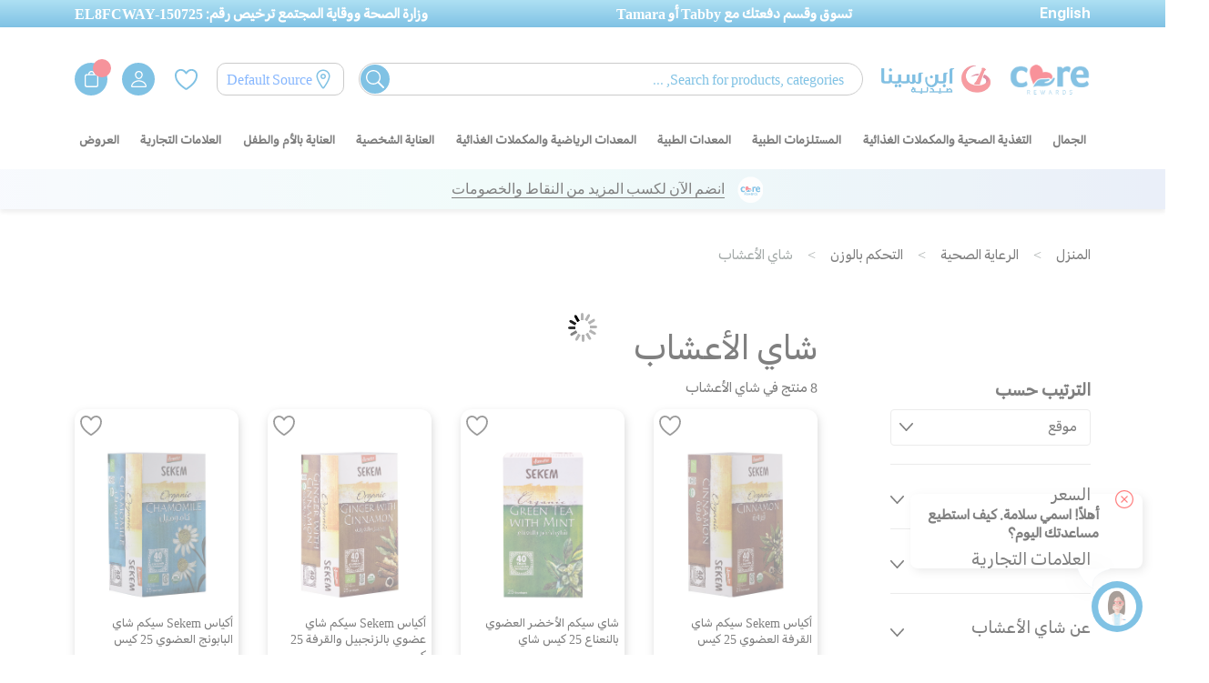

--- FILE ---
content_type: text/html; charset=UTF-8
request_url: https://www.binsina.ae/ar/catalog/category/view/id/2451
body_size: 71386
content:
<!doctype html>
<html lang="ar">
    <head >
        
        <meta charset="utf-8"/>
<meta name="title" content="اشتري شاي الأعشاب أونلاين في الإمارات | صيدلية ابن سينا"/>
<meta name="description" content="تصفح مجموعتنا الواسعة المميزة من منتجات شاي الأعشاب بنكهات مختلفة من أشهر العلامات التجارية مثل بوكا،  سيكم، والمزيد. استمتع بتوصيل مجاني في نفس اليوم داخل دبي وفي اليوم التالي داخل الإمارات"/>
<meta name="keywords" content="Magento, BinSina, E-commerce, Arabic, Pharmacy"/>
<meta name="robots" content="INDEX,FOLLOW"/>
<meta name="viewport" content="width=device-width, initial-scale=1.0, maximum-scale=1.0, user-scalable=no"/>
<meta name="format-detection" content="telephone=no"/>
<meta http-equiv="X-UA-Compatible" content="IE=edge"/><script type="text/javascript">(window.NREUM||(NREUM={})).init={privacy:{cookies_enabled:true},ajax:{deny_list:["bam.nr-data.net"]},feature_flags:["soft_nav"],distributed_tracing:{enabled:true}};(window.NREUM||(NREUM={})).loader_config={agentID:"1103465866",accountID:"7066260",trustKey:"1322840",xpid:"UwYBV1RVCBABVFVWAwEFUlwA",licenseKey:"NRJS-6609e68f0d38c2413a8",applicationID:"1044402481",browserID:"1103465866"};;/*! For license information please see nr-loader-spa-1.308.0.min.js.LICENSE.txt */
(()=>{var e,t,r={384:(e,t,r)=>{"use strict";r.d(t,{NT:()=>a,US:()=>u,Zm:()=>o,bQ:()=>d,dV:()=>c,pV:()=>l});var n=r(6154),i=r(1863),s=r(1910);const a={beacon:"bam.nr-data.net",errorBeacon:"bam.nr-data.net"};function o(){return n.gm.NREUM||(n.gm.NREUM={}),void 0===n.gm.newrelic&&(n.gm.newrelic=n.gm.NREUM),n.gm.NREUM}function c(){let e=o();return e.o||(e.o={ST:n.gm.setTimeout,SI:n.gm.setImmediate||n.gm.setInterval,CT:n.gm.clearTimeout,XHR:n.gm.XMLHttpRequest,REQ:n.gm.Request,EV:n.gm.Event,PR:n.gm.Promise,MO:n.gm.MutationObserver,FETCH:n.gm.fetch,WS:n.gm.WebSocket},(0,s.i)(...Object.values(e.o))),e}function d(e,t){let r=o();r.initializedAgents??={},t.initializedAt={ms:(0,i.t)(),date:new Date},r.initializedAgents[e]=t}function u(e,t){o()[e]=t}function l(){return function(){let e=o();const t=e.info||{};e.info={beacon:a.beacon,errorBeacon:a.errorBeacon,...t}}(),function(){let e=o();const t=e.init||{};e.init={...t}}(),c(),function(){let e=o();const t=e.loader_config||{};e.loader_config={...t}}(),o()}},782:(e,t,r)=>{"use strict";r.d(t,{T:()=>n});const n=r(860).K7.pageViewTiming},860:(e,t,r)=>{"use strict";r.d(t,{$J:()=>u,K7:()=>c,P3:()=>d,XX:()=>i,Yy:()=>o,df:()=>s,qY:()=>n,v4:()=>a});const n="events",i="jserrors",s="browser/blobs",a="rum",o="browser/logs",c={ajax:"ajax",genericEvents:"generic_events",jserrors:i,logging:"logging",metrics:"metrics",pageAction:"page_action",pageViewEvent:"page_view_event",pageViewTiming:"page_view_timing",sessionReplay:"session_replay",sessionTrace:"session_trace",softNav:"soft_navigations",spa:"spa"},d={[c.pageViewEvent]:1,[c.pageViewTiming]:2,[c.metrics]:3,[c.jserrors]:4,[c.spa]:5,[c.ajax]:6,[c.sessionTrace]:7,[c.softNav]:8,[c.sessionReplay]:9,[c.logging]:10,[c.genericEvents]:11},u={[c.pageViewEvent]:a,[c.pageViewTiming]:n,[c.ajax]:n,[c.spa]:n,[c.softNav]:n,[c.metrics]:i,[c.jserrors]:i,[c.sessionTrace]:s,[c.sessionReplay]:s,[c.logging]:o,[c.genericEvents]:"ins"}},944:(e,t,r)=>{"use strict";r.d(t,{R:()=>i});var n=r(3241);function i(e,t){"function"==typeof console.debug&&(console.debug("New Relic Warning: https://github.com/newrelic/newrelic-browser-agent/blob/main/docs/warning-codes.md#".concat(e),t),(0,n.W)({agentIdentifier:null,drained:null,type:"data",name:"warn",feature:"warn",data:{code:e,secondary:t}}))}},993:(e,t,r)=>{"use strict";r.d(t,{A$:()=>s,ET:()=>a,TZ:()=>o,p_:()=>i});var n=r(860);const i={ERROR:"ERROR",WARN:"WARN",INFO:"INFO",DEBUG:"DEBUG",TRACE:"TRACE"},s={OFF:0,ERROR:1,WARN:2,INFO:3,DEBUG:4,TRACE:5},a="log",o=n.K7.logging},1541:(e,t,r)=>{"use strict";r.d(t,{U:()=>i,f:()=>n});const n={MFE:"MFE",BA:"BA"};function i(e,t){if(2!==t?.harvestEndpointVersion)return{};const r=t.agentRef.runtime.appMetadata.agents[0].entityGuid;return e?{"source.id":e.id,"source.name":e.name,"source.type":e.type,"parent.id":e.parent?.id||r,"parent.type":e.parent?.type||n.BA}:{"entity.guid":r,appId:t.agentRef.info.applicationID}}},1687:(e,t,r)=>{"use strict";r.d(t,{Ak:()=>d,Ze:()=>h,x3:()=>u});var n=r(3241),i=r(7836),s=r(3606),a=r(860),o=r(2646);const c={};function d(e,t){const r={staged:!1,priority:a.P3[t]||0};l(e),c[e].get(t)||c[e].set(t,r)}function u(e,t){e&&c[e]&&(c[e].get(t)&&c[e].delete(t),p(e,t,!1),c[e].size&&f(e))}function l(e){if(!e)throw new Error("agentIdentifier required");c[e]||(c[e]=new Map)}function h(e="",t="feature",r=!1){if(l(e),!e||!c[e].get(t)||r)return p(e,t);c[e].get(t).staged=!0,f(e)}function f(e){const t=Array.from(c[e]);t.every(([e,t])=>t.staged)&&(t.sort((e,t)=>e[1].priority-t[1].priority),t.forEach(([t])=>{c[e].delete(t),p(e,t)}))}function p(e,t,r=!0){const a=e?i.ee.get(e):i.ee,c=s.i.handlers;if(!a.aborted&&a.backlog&&c){if((0,n.W)({agentIdentifier:e,type:"lifecycle",name:"drain",feature:t}),r){const e=a.backlog[t],r=c[t];if(r){for(let t=0;e&&t<e.length;++t)g(e[t],r);Object.entries(r).forEach(([e,t])=>{Object.values(t||{}).forEach(t=>{t[0]?.on&&t[0]?.context()instanceof o.y&&t[0].on(e,t[1])})})}}a.isolatedBacklog||delete c[t],a.backlog[t]=null,a.emit("drain-"+t,[])}}function g(e,t){var r=e[1];Object.values(t[r]||{}).forEach(t=>{var r=e[0];if(t[0]===r){var n=t[1],i=e[3],s=e[2];n.apply(i,s)}})}},1738:(e,t,r)=>{"use strict";r.d(t,{U:()=>f,Y:()=>h});var n=r(3241),i=r(9908),s=r(1863),a=r(944),o=r(5701),c=r(3969),d=r(8362),u=r(860),l=r(4261);function h(e,t,r,s){const h=s||r;!h||h[e]&&h[e]!==d.d.prototype[e]||(h[e]=function(){(0,i.p)(c.xV,["API/"+e+"/called"],void 0,u.K7.metrics,r.ee),(0,n.W)({agentIdentifier:r.agentIdentifier,drained:!!o.B?.[r.agentIdentifier],type:"data",name:"api",feature:l.Pl+e,data:{}});try{return t.apply(this,arguments)}catch(e){(0,a.R)(23,e)}})}function f(e,t,r,n,a){const o=e.info;null===r?delete o.jsAttributes[t]:o.jsAttributes[t]=r,(a||null===r)&&(0,i.p)(l.Pl+n,[(0,s.t)(),t,r],void 0,"session",e.ee)}},1741:(e,t,r)=>{"use strict";r.d(t,{W:()=>s});var n=r(944),i=r(4261);class s{#e(e,...t){if(this[e]!==s.prototype[e])return this[e](...t);(0,n.R)(35,e)}addPageAction(e,t){return this.#e(i.hG,e,t)}register(e){return this.#e(i.eY,e)}recordCustomEvent(e,t){return this.#e(i.fF,e,t)}setPageViewName(e,t){return this.#e(i.Fw,e,t)}setCustomAttribute(e,t,r){return this.#e(i.cD,e,t,r)}noticeError(e,t){return this.#e(i.o5,e,t)}setUserId(e,t=!1){return this.#e(i.Dl,e,t)}setApplicationVersion(e){return this.#e(i.nb,e)}setErrorHandler(e){return this.#e(i.bt,e)}addRelease(e,t){return this.#e(i.k6,e,t)}log(e,t){return this.#e(i.$9,e,t)}start(){return this.#e(i.d3)}finished(e){return this.#e(i.BL,e)}recordReplay(){return this.#e(i.CH)}pauseReplay(){return this.#e(i.Tb)}addToTrace(e){return this.#e(i.U2,e)}setCurrentRouteName(e){return this.#e(i.PA,e)}interaction(e){return this.#e(i.dT,e)}wrapLogger(e,t,r){return this.#e(i.Wb,e,t,r)}measure(e,t){return this.#e(i.V1,e,t)}consent(e){return this.#e(i.Pv,e)}}},1863:(e,t,r)=>{"use strict";function n(){return Math.floor(performance.now())}r.d(t,{t:()=>n})},1910:(e,t,r)=>{"use strict";r.d(t,{i:()=>s});var n=r(944);const i=new Map;function s(...e){return e.every(e=>{if(i.has(e))return i.get(e);const t="function"==typeof e?e.toString():"",r=t.includes("[native code]"),s=t.includes("nrWrapper");return r||s||(0,n.R)(64,e?.name||t),i.set(e,r),r})}},2555:(e,t,r)=>{"use strict";r.d(t,{D:()=>o,f:()=>a});var n=r(384),i=r(8122);const s={beacon:n.NT.beacon,errorBeacon:n.NT.errorBeacon,licenseKey:void 0,applicationID:void 0,sa:void 0,queueTime:void 0,applicationTime:void 0,ttGuid:void 0,user:void 0,account:void 0,product:void 0,extra:void 0,jsAttributes:{},userAttributes:void 0,atts:void 0,transactionName:void 0,tNamePlain:void 0};function a(e){try{return!!e.licenseKey&&!!e.errorBeacon&&!!e.applicationID}catch(e){return!1}}const o=e=>(0,i.a)(e,s)},2614:(e,t,r)=>{"use strict";r.d(t,{BB:()=>a,H3:()=>n,g:()=>d,iL:()=>c,tS:()=>o,uh:()=>i,wk:()=>s});const n="NRBA",i="SESSION",s=144e5,a=18e5,o={STARTED:"session-started",PAUSE:"session-pause",RESET:"session-reset",RESUME:"session-resume",UPDATE:"session-update"},c={SAME_TAB:"same-tab",CROSS_TAB:"cross-tab"},d={OFF:0,FULL:1,ERROR:2}},2646:(e,t,r)=>{"use strict";r.d(t,{y:()=>n});class n{constructor(e){this.contextId=e}}},2843:(e,t,r)=>{"use strict";r.d(t,{G:()=>s,u:()=>i});var n=r(3878);function i(e,t=!1,r,i){(0,n.DD)("visibilitychange",function(){if(t)return void("hidden"===document.visibilityState&&e());e(document.visibilityState)},r,i)}function s(e,t,r){(0,n.sp)("pagehide",e,t,r)}},3241:(e,t,r)=>{"use strict";r.d(t,{W:()=>s});var n=r(6154);const i="newrelic";function s(e={}){try{n.gm.dispatchEvent(new CustomEvent(i,{detail:e}))}catch(e){}}},3304:(e,t,r)=>{"use strict";r.d(t,{A:()=>s});var n=r(7836);const i=()=>{const e=new WeakSet;return(t,r)=>{if("object"==typeof r&&null!==r){if(e.has(r))return;e.add(r)}return r}};function s(e){try{return JSON.stringify(e,i())??""}catch(e){try{n.ee.emit("internal-error",[e])}catch(e){}return""}}},3333:(e,t,r)=>{"use strict";r.d(t,{$v:()=>u,TZ:()=>n,Xh:()=>c,Zp:()=>i,kd:()=>d,mq:()=>o,nf:()=>a,qN:()=>s});const n=r(860).K7.genericEvents,i=["auxclick","click","copy","keydown","paste","scrollend"],s=["focus","blur"],a=4,o=1e3,c=2e3,d=["PageAction","UserAction","BrowserPerformance"],u={RESOURCES:"experimental.resources",REGISTER:"register"}},3434:(e,t,r)=>{"use strict";r.d(t,{Jt:()=>s,YM:()=>d});var n=r(7836),i=r(5607);const s="nr@original:".concat(i.W),a=50;var o=Object.prototype.hasOwnProperty,c=!1;function d(e,t){return e||(e=n.ee),r.inPlace=function(e,t,n,i,s){n||(n="");const a="-"===n.charAt(0);for(let o=0;o<t.length;o++){const c=t[o],d=e[c];l(d)||(e[c]=r(d,a?c+n:n,i,c,s))}},r.flag=s,r;function r(t,r,n,c,d){return l(t)?t:(r||(r=""),nrWrapper[s]=t,function(e,t,r){if(Object.defineProperty&&Object.keys)try{return Object.keys(e).forEach(function(r){Object.defineProperty(t,r,{get:function(){return e[r]},set:function(t){return e[r]=t,t}})}),t}catch(e){u([e],r)}for(var n in e)o.call(e,n)&&(t[n]=e[n])}(t,nrWrapper,e),nrWrapper);function nrWrapper(){var s,o,l,h;let f;try{o=this,s=[...arguments],l="function"==typeof n?n(s,o):n||{}}catch(t){u([t,"",[s,o,c],l],e)}i(r+"start",[s,o,c],l,d);const p=performance.now();let g;try{return h=t.apply(o,s),g=performance.now(),h}catch(e){throw g=performance.now(),i(r+"err",[s,o,e],l,d),f=e,f}finally{const e=g-p,t={start:p,end:g,duration:e,isLongTask:e>=a,methodName:c,thrownError:f};t.isLongTask&&i("long-task",[t,o],l,d),i(r+"end",[s,o,h],l,d)}}}function i(r,n,i,s){if(!c||t){var a=c;c=!0;try{e.emit(r,n,i,t,s)}catch(t){u([t,r,n,i],e)}c=a}}}function u(e,t){t||(t=n.ee);try{t.emit("internal-error",e)}catch(e){}}function l(e){return!(e&&"function"==typeof e&&e.apply&&!e[s])}},3606:(e,t,r)=>{"use strict";r.d(t,{i:()=>s});var n=r(9908);s.on=a;var i=s.handlers={};function s(e,t,r,s){a(s||n.d,i,e,t,r)}function a(e,t,r,i,s){s||(s="feature"),e||(e=n.d);var a=t[s]=t[s]||{};(a[r]=a[r]||[]).push([e,i])}},3738:(e,t,r)=>{"use strict";r.d(t,{He:()=>i,Kp:()=>o,Lc:()=>d,Rz:()=>u,TZ:()=>n,bD:()=>s,d3:()=>a,jx:()=>l,sl:()=>h,uP:()=>c});const n=r(860).K7.sessionTrace,i="bstResource",s="resource",a="-start",o="-end",c="fn"+a,d="fn"+o,u="pushState",l=1e3,h=3e4},3785:(e,t,r)=>{"use strict";r.d(t,{R:()=>c,b:()=>d});var n=r(9908),i=r(1863),s=r(860),a=r(3969),o=r(993);function c(e,t,r={},c=o.p_.INFO,d=!0,u,l=(0,i.t)()){(0,n.p)(a.xV,["API/logging/".concat(c.toLowerCase(),"/called")],void 0,s.K7.metrics,e),(0,n.p)(o.ET,[l,t,r,c,d,u],void 0,s.K7.logging,e)}function d(e){return"string"==typeof e&&Object.values(o.p_).some(t=>t===e.toUpperCase().trim())}},3878:(e,t,r)=>{"use strict";function n(e,t){return{capture:e,passive:!1,signal:t}}function i(e,t,r=!1,i){window.addEventListener(e,t,n(r,i))}function s(e,t,r=!1,i){document.addEventListener(e,t,n(r,i))}r.d(t,{DD:()=>s,jT:()=>n,sp:()=>i})},3962:(e,t,r)=>{"use strict";r.d(t,{AM:()=>a,O2:()=>l,OV:()=>s,Qu:()=>h,TZ:()=>c,ih:()=>f,pP:()=>o,t1:()=>u,tC:()=>i,wD:()=>d});var n=r(860);const i=["click","keydown","submit"],s="popstate",a="api",o="initialPageLoad",c=n.K7.softNav,d=5e3,u=500,l={INITIAL_PAGE_LOAD:"",ROUTE_CHANGE:1,UNSPECIFIED:2},h={INTERACTION:1,AJAX:2,CUSTOM_END:3,CUSTOM_TRACER:4},f={IP:"in progress",PF:"pending finish",FIN:"finished",CAN:"cancelled"}},3969:(e,t,r)=>{"use strict";r.d(t,{TZ:()=>n,XG:()=>o,rs:()=>i,xV:()=>a,z_:()=>s});const n=r(860).K7.metrics,i="sm",s="cm",a="storeSupportabilityMetrics",o="storeEventMetrics"},4234:(e,t,r)=>{"use strict";r.d(t,{W:()=>s});var n=r(7836),i=r(1687);class s{constructor(e,t){this.agentIdentifier=e,this.ee=n.ee.get(e),this.featureName=t,this.blocked=!1}deregisterDrain(){(0,i.x3)(this.agentIdentifier,this.featureName)}}},4261:(e,t,r)=>{"use strict";r.d(t,{$9:()=>u,BL:()=>c,CH:()=>p,Dl:()=>R,Fw:()=>w,PA:()=>v,Pl:()=>n,Pv:()=>A,Tb:()=>h,U2:()=>a,V1:()=>E,Wb:()=>T,bt:()=>y,cD:()=>b,d3:()=>x,dT:()=>d,eY:()=>g,fF:()=>f,hG:()=>s,hw:()=>i,k6:()=>o,nb:()=>m,o5:()=>l});const n="api-",i=n+"ixn-",s="addPageAction",a="addToTrace",o="addRelease",c="finished",d="interaction",u="log",l="noticeError",h="pauseReplay",f="recordCustomEvent",p="recordReplay",g="register",m="setApplicationVersion",v="setCurrentRouteName",b="setCustomAttribute",y="setErrorHandler",w="setPageViewName",R="setUserId",x="start",T="wrapLogger",E="measure",A="consent"},5205:(e,t,r)=>{"use strict";r.d(t,{j:()=>S});var n=r(384),i=r(1741);var s=r(2555),a=r(3333);const o=e=>{if(!e||"string"!=typeof e)return!1;try{document.createDocumentFragment().querySelector(e)}catch{return!1}return!0};var c=r(2614),d=r(944),u=r(8122);const l="[data-nr-mask]",h=e=>(0,u.a)(e,(()=>{const e={feature_flags:[],experimental:{allow_registered_children:!1,resources:!1},mask_selector:"*",block_selector:"[data-nr-block]",mask_input_options:{color:!1,date:!1,"datetime-local":!1,email:!1,month:!1,number:!1,range:!1,search:!1,tel:!1,text:!1,time:!1,url:!1,week:!1,textarea:!1,select:!1,password:!0}};return{ajax:{deny_list:void 0,block_internal:!0,enabled:!0,autoStart:!0},api:{get allow_registered_children(){return e.feature_flags.includes(a.$v.REGISTER)||e.experimental.allow_registered_children},set allow_registered_children(t){e.experimental.allow_registered_children=t},duplicate_registered_data:!1},browser_consent_mode:{enabled:!1},distributed_tracing:{enabled:void 0,exclude_newrelic_header:void 0,cors_use_newrelic_header:void 0,cors_use_tracecontext_headers:void 0,allowed_origins:void 0},get feature_flags(){return e.feature_flags},set feature_flags(t){e.feature_flags=t},generic_events:{enabled:!0,autoStart:!0},harvest:{interval:30},jserrors:{enabled:!0,autoStart:!0},logging:{enabled:!0,autoStart:!0},metrics:{enabled:!0,autoStart:!0},obfuscate:void 0,page_action:{enabled:!0},page_view_event:{enabled:!0,autoStart:!0},page_view_timing:{enabled:!0,autoStart:!0},performance:{capture_marks:!1,capture_measures:!1,capture_detail:!0,resources:{get enabled(){return e.feature_flags.includes(a.$v.RESOURCES)||e.experimental.resources},set enabled(t){e.experimental.resources=t},asset_types:[],first_party_domains:[],ignore_newrelic:!0}},privacy:{cookies_enabled:!0},proxy:{assets:void 0,beacon:void 0},session:{expiresMs:c.wk,inactiveMs:c.BB},session_replay:{autoStart:!0,enabled:!1,preload:!1,sampling_rate:10,error_sampling_rate:100,collect_fonts:!1,inline_images:!1,fix_stylesheets:!0,mask_all_inputs:!0,get mask_text_selector(){return e.mask_selector},set mask_text_selector(t){o(t)?e.mask_selector="".concat(t,",").concat(l):""===t||null===t?e.mask_selector=l:(0,d.R)(5,t)},get block_class(){return"nr-block"},get ignore_class(){return"nr-ignore"},get mask_text_class(){return"nr-mask"},get block_selector(){return e.block_selector},set block_selector(t){o(t)?e.block_selector+=",".concat(t):""!==t&&(0,d.R)(6,t)},get mask_input_options(){return e.mask_input_options},set mask_input_options(t){t&&"object"==typeof t?e.mask_input_options={...t,password:!0}:(0,d.R)(7,t)}},session_trace:{enabled:!0,autoStart:!0},soft_navigations:{enabled:!0,autoStart:!0},spa:{enabled:!0,autoStart:!0},ssl:void 0,user_actions:{enabled:!0,elementAttributes:["id","className","tagName","type"]}}})());var f=r(6154),p=r(9324);let g=0;const m={buildEnv:p.F3,distMethod:p.Xs,version:p.xv,originTime:f.WN},v={consented:!1},b={appMetadata:{},get consented(){return this.session?.state?.consent||v.consented},set consented(e){v.consented=e},customTransaction:void 0,denyList:void 0,disabled:!1,harvester:void 0,isolatedBacklog:!1,isRecording:!1,loaderType:void 0,maxBytes:3e4,obfuscator:void 0,onerror:void 0,ptid:void 0,releaseIds:{},session:void 0,timeKeeper:void 0,registeredEntities:[],jsAttributesMetadata:{bytes:0},get harvestCount(){return++g}},y=e=>{const t=(0,u.a)(e,b),r=Object.keys(m).reduce((e,t)=>(e[t]={value:m[t],writable:!1,configurable:!0,enumerable:!0},e),{});return Object.defineProperties(t,r)};var w=r(5701);const R=e=>{const t=e.startsWith("http");e+="/",r.p=t?e:"https://"+e};var x=r(7836),T=r(3241);const E={accountID:void 0,trustKey:void 0,agentID:void 0,licenseKey:void 0,applicationID:void 0,xpid:void 0},A=e=>(0,u.a)(e,E),_=new Set;function S(e,t={},r,a){let{init:o,info:c,loader_config:d,runtime:u={},exposed:l=!0}=t;if(!c){const e=(0,n.pV)();o=e.init,c=e.info,d=e.loader_config}e.init=h(o||{}),e.loader_config=A(d||{}),c.jsAttributes??={},f.bv&&(c.jsAttributes.isWorker=!0),e.info=(0,s.D)(c);const p=e.init,g=[c.beacon,c.errorBeacon];_.has(e.agentIdentifier)||(p.proxy.assets&&(R(p.proxy.assets),g.push(p.proxy.assets)),p.proxy.beacon&&g.push(p.proxy.beacon),e.beacons=[...g],function(e){const t=(0,n.pV)();Object.getOwnPropertyNames(i.W.prototype).forEach(r=>{const n=i.W.prototype[r];if("function"!=typeof n||"constructor"===n)return;let s=t[r];e[r]&&!1!==e.exposed&&"micro-agent"!==e.runtime?.loaderType&&(t[r]=(...t)=>{const n=e[r](...t);return s?s(...t):n})})}(e),(0,n.US)("activatedFeatures",w.B)),u.denyList=[...p.ajax.deny_list||[],...p.ajax.block_internal?g:[]],u.ptid=e.agentIdentifier,u.loaderType=r,e.runtime=y(u),_.has(e.agentIdentifier)||(e.ee=x.ee.get(e.agentIdentifier),e.exposed=l,(0,T.W)({agentIdentifier:e.agentIdentifier,drained:!!w.B?.[e.agentIdentifier],type:"lifecycle",name:"initialize",feature:void 0,data:e.config})),_.add(e.agentIdentifier)}},5270:(e,t,r)=>{"use strict";r.d(t,{Aw:()=>a,SR:()=>s,rF:()=>o});var n=r(384),i=r(7767);function s(e){return!!(0,n.dV)().o.MO&&(0,i.V)(e)&&!0===e?.session_trace.enabled}function a(e){return!0===e?.session_replay.preload&&s(e)}function o(e,t){try{if("string"==typeof t?.type){if("password"===t.type.toLowerCase())return"*".repeat(e?.length||0);if(void 0!==t?.dataset?.nrUnmask||t?.classList?.contains("nr-unmask"))return e}}catch(e){}return"string"==typeof e?e.replace(/[\S]/g,"*"):"*".repeat(e?.length||0)}},5289:(e,t,r)=>{"use strict";r.d(t,{GG:()=>a,Qr:()=>c,sB:()=>o});var n=r(3878),i=r(6389);function s(){return"undefined"==typeof document||"complete"===document.readyState}function a(e,t){if(s())return e();const r=(0,i.J)(e),a=setInterval(()=>{s()&&(clearInterval(a),r())},500);(0,n.sp)("load",r,t)}function o(e){if(s())return e();(0,n.DD)("DOMContentLoaded",e)}function c(e){if(s())return e();(0,n.sp)("popstate",e)}},5607:(e,t,r)=>{"use strict";r.d(t,{W:()=>n});const n=(0,r(9566).bz)()},5701:(e,t,r)=>{"use strict";r.d(t,{B:()=>s,t:()=>a});var n=r(3241);const i=new Set,s={};function a(e,t){const r=t.agentIdentifier;s[r]??={},e&&"object"==typeof e&&(i.has(r)||(t.ee.emit("rumresp",[e]),s[r]=e,i.add(r),(0,n.W)({agentIdentifier:r,loaded:!0,drained:!0,type:"lifecycle",name:"load",feature:void 0,data:e})))}},6154:(e,t,r)=>{"use strict";r.d(t,{OF:()=>d,RI:()=>i,WN:()=>h,bv:()=>s,eN:()=>f,gm:()=>a,lR:()=>l,m:()=>c,mw:()=>o,sb:()=>u});var n=r(1863);const i="undefined"!=typeof window&&!!window.document,s="undefined"!=typeof WorkerGlobalScope&&("undefined"!=typeof self&&self instanceof WorkerGlobalScope&&self.navigator instanceof WorkerNavigator||"undefined"!=typeof globalThis&&globalThis instanceof WorkerGlobalScope&&globalThis.navigator instanceof WorkerNavigator),a=i?window:"undefined"!=typeof WorkerGlobalScope&&("undefined"!=typeof self&&self instanceof WorkerGlobalScope&&self||"undefined"!=typeof globalThis&&globalThis instanceof WorkerGlobalScope&&globalThis),o=Boolean("hidden"===a?.document?.visibilityState),c=""+a?.location,d=/iPad|iPhone|iPod/.test(a.navigator?.userAgent),u=d&&"undefined"==typeof SharedWorker,l=(()=>{const e=a.navigator?.userAgent?.match(/Firefox[/\s](\d+\.\d+)/);return Array.isArray(e)&&e.length>=2?+e[1]:0})(),h=Date.now()-(0,n.t)(),f=()=>"undefined"!=typeof PerformanceNavigationTiming&&a?.performance?.getEntriesByType("navigation")?.[0]?.responseStart},6344:(e,t,r)=>{"use strict";r.d(t,{BB:()=>u,Qb:()=>l,TZ:()=>i,Ug:()=>a,Vh:()=>s,_s:()=>o,bc:()=>d,yP:()=>c});var n=r(2614);const i=r(860).K7.sessionReplay,s="errorDuringReplay",a=.12,o={DomContentLoaded:0,Load:1,FullSnapshot:2,IncrementalSnapshot:3,Meta:4,Custom:5},c={[n.g.ERROR]:15e3,[n.g.FULL]:3e5,[n.g.OFF]:0},d={RESET:{message:"Session was reset",sm:"Reset"},IMPORT:{message:"Recorder failed to import",sm:"Import"},TOO_MANY:{message:"429: Too Many Requests",sm:"Too-Many"},TOO_BIG:{message:"Payload was too large",sm:"Too-Big"},CROSS_TAB:{message:"Session Entity was set to OFF on another tab",sm:"Cross-Tab"},ENTITLEMENTS:{message:"Session Replay is not allowed and will not be started",sm:"Entitlement"}},u=5e3,l={API:"api",RESUME:"resume",SWITCH_TO_FULL:"switchToFull",INITIALIZE:"initialize",PRELOAD:"preload"}},6389:(e,t,r)=>{"use strict";function n(e,t=500,r={}){const n=r?.leading||!1;let i;return(...r)=>{n&&void 0===i&&(e.apply(this,r),i=setTimeout(()=>{i=clearTimeout(i)},t)),n||(clearTimeout(i),i=setTimeout(()=>{e.apply(this,r)},t))}}function i(e){let t=!1;return(...r)=>{t||(t=!0,e.apply(this,r))}}r.d(t,{J:()=>i,s:()=>n})},6630:(e,t,r)=>{"use strict";r.d(t,{T:()=>n});const n=r(860).K7.pageViewEvent},6774:(e,t,r)=>{"use strict";r.d(t,{T:()=>n});const n=r(860).K7.jserrors},7295:(e,t,r)=>{"use strict";r.d(t,{Xv:()=>a,gX:()=>i,iW:()=>s});var n=[];function i(e){if(!e||s(e))return!1;if(0===n.length)return!0;if("*"===n[0].hostname)return!1;for(var t=0;t<n.length;t++){var r=n[t];if(r.hostname.test(e.hostname)&&r.pathname.test(e.pathname))return!1}return!0}function s(e){return void 0===e.hostname}function a(e){if(n=[],e&&e.length)for(var t=0;t<e.length;t++){let r=e[t];if(!r)continue;if("*"===r)return void(n=[{hostname:"*"}]);0===r.indexOf("http://")?r=r.substring(7):0===r.indexOf("https://")&&(r=r.substring(8));const i=r.indexOf("/");let s,a;i>0?(s=r.substring(0,i),a=r.substring(i)):(s=r,a="*");let[c]=s.split(":");n.push({hostname:o(c),pathname:o(a,!0)})}}function o(e,t=!1){const r=e.replace(/[.+?^${}()|[\]\\]/g,e=>"\\"+e).replace(/\*/g,".*?");return new RegExp((t?"^":"")+r+"$")}},7485:(e,t,r)=>{"use strict";r.d(t,{D:()=>i});var n=r(6154);function i(e){if(0===(e||"").indexOf("data:"))return{protocol:"data"};try{const t=new URL(e,location.href),r={port:t.port,hostname:t.hostname,pathname:t.pathname,search:t.search,protocol:t.protocol.slice(0,t.protocol.indexOf(":")),sameOrigin:t.protocol===n.gm?.location?.protocol&&t.host===n.gm?.location?.host};return r.port&&""!==r.port||("http:"===t.protocol&&(r.port="80"),"https:"===t.protocol&&(r.port="443")),r.pathname&&""!==r.pathname?r.pathname.startsWith("/")||(r.pathname="/".concat(r.pathname)):r.pathname="/",r}catch(e){return{}}}},7699:(e,t,r)=>{"use strict";r.d(t,{It:()=>s,KC:()=>o,No:()=>i,qh:()=>a});var n=r(860);const i=16e3,s=1e6,a="SESSION_ERROR",o={[n.K7.logging]:!0,[n.K7.genericEvents]:!1,[n.K7.jserrors]:!1,[n.K7.ajax]:!1}},7767:(e,t,r)=>{"use strict";r.d(t,{V:()=>i});var n=r(6154);const i=e=>n.RI&&!0===e?.privacy.cookies_enabled},7836:(e,t,r)=>{"use strict";r.d(t,{P:()=>o,ee:()=>c});var n=r(384),i=r(8990),s=r(2646),a=r(5607);const o="nr@context:".concat(a.W),c=function e(t,r){var n={},a={},u={},l=!1;try{l=16===r.length&&d.initializedAgents?.[r]?.runtime.isolatedBacklog}catch(e){}var h={on:p,addEventListener:p,removeEventListener:function(e,t){var r=n[e];if(!r)return;for(var i=0;i<r.length;i++)r[i]===t&&r.splice(i,1)},emit:function(e,r,n,i,s){!1!==s&&(s=!0);if(c.aborted&&!i)return;t&&s&&t.emit(e,r,n);var o=f(n);g(e).forEach(e=>{e.apply(o,r)});var d=v()[a[e]];d&&d.push([h,e,r,o]);return o},get:m,listeners:g,context:f,buffer:function(e,t){const r=v();if(t=t||"feature",h.aborted)return;Object.entries(e||{}).forEach(([e,n])=>{a[n]=t,t in r||(r[t]=[])})},abort:function(){h._aborted=!0,Object.keys(h.backlog).forEach(e=>{delete h.backlog[e]})},isBuffering:function(e){return!!v()[a[e]]},debugId:r,backlog:l?{}:t&&"object"==typeof t.backlog?t.backlog:{},isolatedBacklog:l};return Object.defineProperty(h,"aborted",{get:()=>{let e=h._aborted||!1;return e||(t&&(e=t.aborted),e)}}),h;function f(e){return e&&e instanceof s.y?e:e?(0,i.I)(e,o,()=>new s.y(o)):new s.y(o)}function p(e,t){n[e]=g(e).concat(t)}function g(e){return n[e]||[]}function m(t){return u[t]=u[t]||e(h,t)}function v(){return h.backlog}}(void 0,"globalEE"),d=(0,n.Zm)();d.ee||(d.ee=c)},8122:(e,t,r)=>{"use strict";r.d(t,{a:()=>i});var n=r(944);function i(e,t){try{if(!e||"object"!=typeof e)return(0,n.R)(3);if(!t||"object"!=typeof t)return(0,n.R)(4);const r=Object.create(Object.getPrototypeOf(t),Object.getOwnPropertyDescriptors(t)),s=0===Object.keys(r).length?e:r;for(let a in s)if(void 0!==e[a])try{if(null===e[a]){r[a]=null;continue}Array.isArray(e[a])&&Array.isArray(t[a])?r[a]=Array.from(new Set([...e[a],...t[a]])):"object"==typeof e[a]&&"object"==typeof t[a]?r[a]=i(e[a],t[a]):r[a]=e[a]}catch(e){r[a]||(0,n.R)(1,e)}return r}catch(e){(0,n.R)(2,e)}}},8139:(e,t,r)=>{"use strict";r.d(t,{u:()=>h});var n=r(7836),i=r(3434),s=r(8990),a=r(6154);const o={},c=a.gm.XMLHttpRequest,d="addEventListener",u="removeEventListener",l="nr@wrapped:".concat(n.P);function h(e){var t=function(e){return(e||n.ee).get("events")}(e);if(o[t.debugId]++)return t;o[t.debugId]=1;var r=(0,i.YM)(t,!0);function h(e){r.inPlace(e,[d,u],"-",p)}function p(e,t){return e[1]}return"getPrototypeOf"in Object&&(a.RI&&f(document,h),c&&f(c.prototype,h),f(a.gm,h)),t.on(d+"-start",function(e,t){var n=e[1];if(null!==n&&("function"==typeof n||"object"==typeof n)&&"newrelic"!==e[0]){var i=(0,s.I)(n,l,function(){var e={object:function(){if("function"!=typeof n.handleEvent)return;return n.handleEvent.apply(n,arguments)},function:n}[typeof n];return e?r(e,"fn-",null,e.name||"anonymous"):n});this.wrapped=e[1]=i}}),t.on(u+"-start",function(e){e[1]=this.wrapped||e[1]}),t}function f(e,t,...r){let n=e;for(;"object"==typeof n&&!Object.prototype.hasOwnProperty.call(n,d);)n=Object.getPrototypeOf(n);n&&t(n,...r)}},8362:(e,t,r)=>{"use strict";r.d(t,{d:()=>s});var n=r(9566),i=r(1741);class s extends i.W{agentIdentifier=(0,n.LA)(16)}},8374:(e,t,r)=>{r.nc=(()=>{try{return document?.currentScript?.nonce}catch(e){}return""})()},8990:(e,t,r)=>{"use strict";r.d(t,{I:()=>i});var n=Object.prototype.hasOwnProperty;function i(e,t,r){if(n.call(e,t))return e[t];var i=r();if(Object.defineProperty&&Object.keys)try{return Object.defineProperty(e,t,{value:i,writable:!0,enumerable:!1}),i}catch(e){}return e[t]=i,i}},9119:(e,t,r)=>{"use strict";r.d(t,{L:()=>s});var n=/([^?#]*)[^#]*(#[^?]*|$).*/,i=/([^?#]*)().*/;function s(e,t){return e?e.replace(t?n:i,"$1$2"):e}},9300:(e,t,r)=>{"use strict";r.d(t,{T:()=>n});const n=r(860).K7.ajax},9324:(e,t,r)=>{"use strict";r.d(t,{AJ:()=>a,F3:()=>i,Xs:()=>s,Yq:()=>o,xv:()=>n});const n="1.308.0",i="PROD",s="CDN",a="@newrelic/rrweb",o="1.0.1"},9566:(e,t,r)=>{"use strict";r.d(t,{LA:()=>o,ZF:()=>c,bz:()=>a,el:()=>d});var n=r(6154);const i="xxxxxxxx-xxxx-4xxx-yxxx-xxxxxxxxxxxx";function s(e,t){return e?15&e[t]:16*Math.random()|0}function a(){const e=n.gm?.crypto||n.gm?.msCrypto;let t,r=0;return e&&e.getRandomValues&&(t=e.getRandomValues(new Uint8Array(30))),i.split("").map(e=>"x"===e?s(t,r++).toString(16):"y"===e?(3&s()|8).toString(16):e).join("")}function o(e){const t=n.gm?.crypto||n.gm?.msCrypto;let r,i=0;t&&t.getRandomValues&&(r=t.getRandomValues(new Uint8Array(e)));const a=[];for(var o=0;o<e;o++)a.push(s(r,i++).toString(16));return a.join("")}function c(){return o(16)}function d(){return o(32)}},9908:(e,t,r)=>{"use strict";r.d(t,{d:()=>n,p:()=>i});var n=r(7836).ee.get("handle");function i(e,t,r,i,s){s?(s.buffer([e],i),s.emit(e,t,r)):(n.buffer([e],i),n.emit(e,t,r))}}},n={};function i(e){var t=n[e];if(void 0!==t)return t.exports;var s=n[e]={exports:{}};return r[e](s,s.exports,i),s.exports}i.m=r,i.d=(e,t)=>{for(var r in t)i.o(t,r)&&!i.o(e,r)&&Object.defineProperty(e,r,{enumerable:!0,get:t[r]})},i.f={},i.e=e=>Promise.all(Object.keys(i.f).reduce((t,r)=>(i.f[r](e,t),t),[])),i.u=e=>({212:"nr-spa-compressor",249:"nr-spa-recorder",478:"nr-spa"}[e]+"-1.308.0.min.js"),i.o=(e,t)=>Object.prototype.hasOwnProperty.call(e,t),e={},t="NRBA-1.308.0.PROD:",i.l=(r,n,s,a)=>{if(e[r])e[r].push(n);else{var o,c;if(void 0!==s)for(var d=document.getElementsByTagName("script"),u=0;u<d.length;u++){var l=d[u];if(l.getAttribute("src")==r||l.getAttribute("data-webpack")==t+s){o=l;break}}if(!o){c=!0;var h={478:"sha512-RSfSVnmHk59T/uIPbdSE0LPeqcEdF4/+XhfJdBuccH5rYMOEZDhFdtnh6X6nJk7hGpzHd9Ujhsy7lZEz/ORYCQ==",249:"sha512-ehJXhmntm85NSqW4MkhfQqmeKFulra3klDyY0OPDUE+sQ3GokHlPh1pmAzuNy//3j4ac6lzIbmXLvGQBMYmrkg==",212:"sha512-B9h4CR46ndKRgMBcK+j67uSR2RCnJfGefU+A7FrgR/k42ovXy5x/MAVFiSvFxuVeEk/pNLgvYGMp1cBSK/G6Fg=="};(o=document.createElement("script")).charset="utf-8",i.nc&&o.setAttribute("nonce",i.nc),o.setAttribute("data-webpack",t+s),o.src=r,0!==o.src.indexOf(window.location.origin+"/")&&(o.crossOrigin="anonymous"),h[a]&&(o.integrity=h[a])}e[r]=[n];var f=(t,n)=>{o.onerror=o.onload=null,clearTimeout(p);var i=e[r];if(delete e[r],o.parentNode&&o.parentNode.removeChild(o),i&&i.forEach(e=>e(n)),t)return t(n)},p=setTimeout(f.bind(null,void 0,{type:"timeout",target:o}),12e4);o.onerror=f.bind(null,o.onerror),o.onload=f.bind(null,o.onload),c&&document.head.appendChild(o)}},i.r=e=>{"undefined"!=typeof Symbol&&Symbol.toStringTag&&Object.defineProperty(e,Symbol.toStringTag,{value:"Module"}),Object.defineProperty(e,"__esModule",{value:!0})},i.p="https://js-agent.newrelic.com/",(()=>{var e={38:0,788:0};i.f.j=(t,r)=>{var n=i.o(e,t)?e[t]:void 0;if(0!==n)if(n)r.push(n[2]);else{var s=new Promise((r,i)=>n=e[t]=[r,i]);r.push(n[2]=s);var a=i.p+i.u(t),o=new Error;i.l(a,r=>{if(i.o(e,t)&&(0!==(n=e[t])&&(e[t]=void 0),n)){var s=r&&("load"===r.type?"missing":r.type),a=r&&r.target&&r.target.src;o.message="Loading chunk "+t+" failed: ("+s+": "+a+")",o.name="ChunkLoadError",o.type=s,o.request=a,n[1](o)}},"chunk-"+t,t)}};var t=(t,r)=>{var n,s,[a,o,c]=r,d=0;if(a.some(t=>0!==e[t])){for(n in o)i.o(o,n)&&(i.m[n]=o[n]);if(c)c(i)}for(t&&t(r);d<a.length;d++)s=a[d],i.o(e,s)&&e[s]&&e[s][0](),e[s]=0},r=self["webpackChunk:NRBA-1.308.0.PROD"]=self["webpackChunk:NRBA-1.308.0.PROD"]||[];r.forEach(t.bind(null,0)),r.push=t.bind(null,r.push.bind(r))})(),(()=>{"use strict";i(8374);var e=i(8362),t=i(860);const r=Object.values(t.K7);var n=i(5205);var s=i(9908),a=i(1863),o=i(4261),c=i(1738);var d=i(1687),u=i(4234),l=i(5289),h=i(6154),f=i(944),p=i(5270),g=i(7767),m=i(6389),v=i(7699);class b extends u.W{constructor(e,t){super(e.agentIdentifier,t),this.agentRef=e,this.abortHandler=void 0,this.featAggregate=void 0,this.loadedSuccessfully=void 0,this.onAggregateImported=new Promise(e=>{this.loadedSuccessfully=e}),this.deferred=Promise.resolve(),!1===e.init[this.featureName].autoStart?this.deferred=new Promise((t,r)=>{this.ee.on("manual-start-all",(0,m.J)(()=>{(0,d.Ak)(e.agentIdentifier,this.featureName),t()}))}):(0,d.Ak)(e.agentIdentifier,t)}importAggregator(e,t,r={}){if(this.featAggregate)return;const n=async()=>{let n;await this.deferred;try{if((0,g.V)(e.init)){const{setupAgentSession:t}=await i.e(478).then(i.bind(i,8766));n=t(e)}}catch(e){(0,f.R)(20,e),this.ee.emit("internal-error",[e]),(0,s.p)(v.qh,[e],void 0,this.featureName,this.ee)}try{if(!this.#t(this.featureName,n,e.init))return(0,d.Ze)(this.agentIdentifier,this.featureName),void this.loadedSuccessfully(!1);const{Aggregate:i}=await t();this.featAggregate=new i(e,r),e.runtime.harvester.initializedAggregates.push(this.featAggregate),this.loadedSuccessfully(!0)}catch(e){(0,f.R)(34,e),this.abortHandler?.(),(0,d.Ze)(this.agentIdentifier,this.featureName,!0),this.loadedSuccessfully(!1),this.ee&&this.ee.abort()}};h.RI?(0,l.GG)(()=>n(),!0):n()}#t(e,r,n){if(this.blocked)return!1;switch(e){case t.K7.sessionReplay:return(0,p.SR)(n)&&!!r;case t.K7.sessionTrace:return!!r;default:return!0}}}var y=i(6630),w=i(2614),R=i(3241);class x extends b{static featureName=y.T;constructor(e){var t;super(e,y.T),this.setupInspectionEvents(e.agentIdentifier),t=e,(0,c.Y)(o.Fw,function(e,r){"string"==typeof e&&("/"!==e.charAt(0)&&(e="/"+e),t.runtime.customTransaction=(r||"http://custom.transaction")+e,(0,s.p)(o.Pl+o.Fw,[(0,a.t)()],void 0,void 0,t.ee))},t),this.importAggregator(e,()=>i.e(478).then(i.bind(i,2467)))}setupInspectionEvents(e){const t=(t,r)=>{t&&(0,R.W)({agentIdentifier:e,timeStamp:t.timeStamp,loaded:"complete"===t.target.readyState,type:"window",name:r,data:t.target.location+""})};(0,l.sB)(e=>{t(e,"DOMContentLoaded")}),(0,l.GG)(e=>{t(e,"load")}),(0,l.Qr)(e=>{t(e,"navigate")}),this.ee.on(w.tS.UPDATE,(t,r)=>{(0,R.W)({agentIdentifier:e,type:"lifecycle",name:"session",data:r})})}}var T=i(384);class E extends e.d{constructor(e){var t;(super(),h.gm)?(this.features={},(0,T.bQ)(this.agentIdentifier,this),this.desiredFeatures=new Set(e.features||[]),this.desiredFeatures.add(x),(0,n.j)(this,e,e.loaderType||"agent"),t=this,(0,c.Y)(o.cD,function(e,r,n=!1){if("string"==typeof e){if(["string","number","boolean"].includes(typeof r)||null===r)return(0,c.U)(t,e,r,o.cD,n);(0,f.R)(40,typeof r)}else(0,f.R)(39,typeof e)},t),function(e){(0,c.Y)(o.Dl,function(t,r=!1){if("string"!=typeof t&&null!==t)return void(0,f.R)(41,typeof t);const n=e.info.jsAttributes["enduser.id"];r&&null!=n&&n!==t?(0,s.p)(o.Pl+"setUserIdAndResetSession",[t],void 0,"session",e.ee):(0,c.U)(e,"enduser.id",t,o.Dl,!0)},e)}(this),function(e){(0,c.Y)(o.nb,function(t){if("string"==typeof t||null===t)return(0,c.U)(e,"application.version",t,o.nb,!1);(0,f.R)(42,typeof t)},e)}(this),function(e){(0,c.Y)(o.d3,function(){e.ee.emit("manual-start-all")},e)}(this),function(e){(0,c.Y)(o.Pv,function(t=!0){if("boolean"==typeof t){if((0,s.p)(o.Pl+o.Pv,[t],void 0,"session",e.ee),e.runtime.consented=t,t){const t=e.features.page_view_event;t.onAggregateImported.then(e=>{const r=t.featAggregate;e&&!r.sentRum&&r.sendRum()})}}else(0,f.R)(65,typeof t)},e)}(this),this.run()):(0,f.R)(21)}get config(){return{info:this.info,init:this.init,loader_config:this.loader_config,runtime:this.runtime}}get api(){return this}run(){try{const e=function(e){const t={};return r.forEach(r=>{t[r]=!!e[r]?.enabled}),t}(this.init),n=[...this.desiredFeatures];n.sort((e,r)=>t.P3[e.featureName]-t.P3[r.featureName]),n.forEach(r=>{if(!e[r.featureName]&&r.featureName!==t.K7.pageViewEvent)return;if(r.featureName===t.K7.spa)return void(0,f.R)(67);const n=function(e){switch(e){case t.K7.ajax:return[t.K7.jserrors];case t.K7.sessionTrace:return[t.K7.ajax,t.K7.pageViewEvent];case t.K7.sessionReplay:return[t.K7.sessionTrace];case t.K7.pageViewTiming:return[t.K7.pageViewEvent];default:return[]}}(r.featureName).filter(e=>!(e in this.features));n.length>0&&(0,f.R)(36,{targetFeature:r.featureName,missingDependencies:n}),this.features[r.featureName]=new r(this)})}catch(e){(0,f.R)(22,e);for(const e in this.features)this.features[e].abortHandler?.();const t=(0,T.Zm)();delete t.initializedAgents[this.agentIdentifier]?.features,delete this.sharedAggregator;return t.ee.get(this.agentIdentifier).abort(),!1}}}var A=i(2843),_=i(782);class S extends b{static featureName=_.T;constructor(e){super(e,_.T),h.RI&&((0,A.u)(()=>(0,s.p)("docHidden",[(0,a.t)()],void 0,_.T,this.ee),!0),(0,A.G)(()=>(0,s.p)("winPagehide",[(0,a.t)()],void 0,_.T,this.ee)),this.importAggregator(e,()=>i.e(478).then(i.bind(i,9917))))}}var O=i(3969);class I extends b{static featureName=O.TZ;constructor(e){super(e,O.TZ),h.RI&&document.addEventListener("securitypolicyviolation",e=>{(0,s.p)(O.xV,["Generic/CSPViolation/Detected"],void 0,this.featureName,this.ee)}),this.importAggregator(e,()=>i.e(478).then(i.bind(i,6555)))}}var N=i(6774),P=i(3878),k=i(3304);class D{constructor(e,t,r,n,i){this.name="UncaughtError",this.message="string"==typeof e?e:(0,k.A)(e),this.sourceURL=t,this.line=r,this.column=n,this.__newrelic=i}}function C(e){return M(e)?e:new D(void 0!==e?.message?e.message:e,e?.filename||e?.sourceURL,e?.lineno||e?.line,e?.colno||e?.col,e?.__newrelic,e?.cause)}function j(e){const t="Unhandled Promise Rejection: ";if(!e?.reason)return;if(M(e.reason)){try{e.reason.message.startsWith(t)||(e.reason.message=t+e.reason.message)}catch(e){}return C(e.reason)}const r=C(e.reason);return(r.message||"").startsWith(t)||(r.message=t+r.message),r}function L(e){if(e.error instanceof SyntaxError&&!/:\d+$/.test(e.error.stack?.trim())){const t=new D(e.message,e.filename,e.lineno,e.colno,e.error.__newrelic,e.cause);return t.name=SyntaxError.name,t}return M(e.error)?e.error:C(e)}function M(e){return e instanceof Error&&!!e.stack}function H(e,r,n,i,o=(0,a.t)()){"string"==typeof e&&(e=new Error(e)),(0,s.p)("err",[e,o,!1,r,n.runtime.isRecording,void 0,i],void 0,t.K7.jserrors,n.ee),(0,s.p)("uaErr",[],void 0,t.K7.genericEvents,n.ee)}var B=i(1541),K=i(993),W=i(3785);function U(e,{customAttributes:t={},level:r=K.p_.INFO}={},n,i,s=(0,a.t)()){(0,W.R)(n.ee,e,t,r,!1,i,s)}function F(e,r,n,i,c=(0,a.t)()){(0,s.p)(o.Pl+o.hG,[c,e,r,i],void 0,t.K7.genericEvents,n.ee)}function V(e,r,n,i,c=(0,a.t)()){const{start:d,end:u,customAttributes:l}=r||{},h={customAttributes:l||{}};if("object"!=typeof h.customAttributes||"string"!=typeof e||0===e.length)return void(0,f.R)(57);const p=(e,t)=>null==e?t:"number"==typeof e?e:e instanceof PerformanceMark?e.startTime:Number.NaN;if(h.start=p(d,0),h.end=p(u,c),Number.isNaN(h.start)||Number.isNaN(h.end))(0,f.R)(57);else{if(h.duration=h.end-h.start,!(h.duration<0))return(0,s.p)(o.Pl+o.V1,[h,e,i],void 0,t.K7.genericEvents,n.ee),h;(0,f.R)(58)}}function G(e,r={},n,i,c=(0,a.t)()){(0,s.p)(o.Pl+o.fF,[c,e,r,i],void 0,t.K7.genericEvents,n.ee)}function z(e){(0,c.Y)(o.eY,function(t){return Y(e,t)},e)}function Y(e,r,n){(0,f.R)(54,"newrelic.register"),r||={},r.type=B.f.MFE,r.licenseKey||=e.info.licenseKey,r.blocked=!1,r.parent=n||{},Array.isArray(r.tags)||(r.tags=[]);const i={};r.tags.forEach(e=>{"name"!==e&&"id"!==e&&(i["source.".concat(e)]=!0)}),r.isolated??=!0;let o=()=>{};const c=e.runtime.registeredEntities;if(!r.isolated){const e=c.find(({metadata:{target:{id:e}}})=>e===r.id&&!r.isolated);if(e)return e}const d=e=>{r.blocked=!0,o=e};function u(e){return"string"==typeof e&&!!e.trim()&&e.trim().length<501||"number"==typeof e}e.init.api.allow_registered_children||d((0,m.J)(()=>(0,f.R)(55))),u(r.id)&&u(r.name)||d((0,m.J)(()=>(0,f.R)(48,r)));const l={addPageAction:(t,n={})=>g(F,[t,{...i,...n},e],r),deregister:()=>{d((0,m.J)(()=>(0,f.R)(68)))},log:(t,n={})=>g(U,[t,{...n,customAttributes:{...i,...n.customAttributes||{}}},e],r),measure:(t,n={})=>g(V,[t,{...n,customAttributes:{...i,...n.customAttributes||{}}},e],r),noticeError:(t,n={})=>g(H,[t,{...i,...n},e],r),register:(t={})=>g(Y,[e,t],l.metadata.target),recordCustomEvent:(t,n={})=>g(G,[t,{...i,...n},e],r),setApplicationVersion:e=>p("application.version",e),setCustomAttribute:(e,t)=>p(e,t),setUserId:e=>p("enduser.id",e),metadata:{customAttributes:i,target:r}},h=()=>(r.blocked&&o(),r.blocked);h()||c.push(l);const p=(e,t)=>{h()||(i[e]=t)},g=(r,n,i)=>{if(h())return;const o=(0,a.t)();(0,s.p)(O.xV,["API/register/".concat(r.name,"/called")],void 0,t.K7.metrics,e.ee);try{if(e.init.api.duplicate_registered_data&&"register"!==r.name){let e=n;if(n[1]instanceof Object){const t={"child.id":i.id,"child.type":i.type};e="customAttributes"in n[1]?[n[0],{...n[1],customAttributes:{...n[1].customAttributes,...t}},...n.slice(2)]:[n[0],{...n[1],...t},...n.slice(2)]}r(...e,void 0,o)}return r(...n,i,o)}catch(e){(0,f.R)(50,e)}};return l}class Z extends b{static featureName=N.T;constructor(e){var t;super(e,N.T),t=e,(0,c.Y)(o.o5,(e,r)=>H(e,r,t),t),function(e){(0,c.Y)(o.bt,function(t){e.runtime.onerror=t},e)}(e),function(e){let t=0;(0,c.Y)(o.k6,function(e,r){++t>10||(this.runtime.releaseIds[e.slice(-200)]=(""+r).slice(-200))},e)}(e),z(e);try{this.removeOnAbort=new AbortController}catch(e){}this.ee.on("internal-error",(t,r)=>{this.abortHandler&&(0,s.p)("ierr",[C(t),(0,a.t)(),!0,{},e.runtime.isRecording,r],void 0,this.featureName,this.ee)}),h.gm.addEventListener("unhandledrejection",t=>{this.abortHandler&&(0,s.p)("err",[j(t),(0,a.t)(),!1,{unhandledPromiseRejection:1},e.runtime.isRecording],void 0,this.featureName,this.ee)},(0,P.jT)(!1,this.removeOnAbort?.signal)),h.gm.addEventListener("error",t=>{this.abortHandler&&(0,s.p)("err",[L(t),(0,a.t)(),!1,{},e.runtime.isRecording],void 0,this.featureName,this.ee)},(0,P.jT)(!1,this.removeOnAbort?.signal)),this.abortHandler=this.#r,this.importAggregator(e,()=>i.e(478).then(i.bind(i,2176)))}#r(){this.removeOnAbort?.abort(),this.abortHandler=void 0}}var q=i(8990);let X=1;function J(e){const t=typeof e;return!e||"object"!==t&&"function"!==t?-1:e===h.gm?0:(0,q.I)(e,"nr@id",function(){return X++})}function Q(e){if("string"==typeof e&&e.length)return e.length;if("object"==typeof e){if("undefined"!=typeof ArrayBuffer&&e instanceof ArrayBuffer&&e.byteLength)return e.byteLength;if("undefined"!=typeof Blob&&e instanceof Blob&&e.size)return e.size;if(!("undefined"!=typeof FormData&&e instanceof FormData))try{return(0,k.A)(e).length}catch(e){return}}}var ee=i(8139),te=i(7836),re=i(3434);const ne={},ie=["open","send"];function se(e){var t=e||te.ee;const r=function(e){return(e||te.ee).get("xhr")}(t);if(void 0===h.gm.XMLHttpRequest)return r;if(ne[r.debugId]++)return r;ne[r.debugId]=1,(0,ee.u)(t);var n=(0,re.YM)(r),i=h.gm.XMLHttpRequest,s=h.gm.MutationObserver,a=h.gm.Promise,o=h.gm.setInterval,c="readystatechange",d=["onload","onerror","onabort","onloadstart","onloadend","onprogress","ontimeout"],u=[],l=h.gm.XMLHttpRequest=function(e){const t=new i(e),s=r.context(t);try{r.emit("new-xhr",[t],s),t.addEventListener(c,(a=s,function(){var e=this;e.readyState>3&&!a.resolved&&(a.resolved=!0,r.emit("xhr-resolved",[],e)),n.inPlace(e,d,"fn-",y)}),(0,P.jT)(!1))}catch(e){(0,f.R)(15,e);try{r.emit("internal-error",[e])}catch(e){}}var a;return t};function p(e,t){n.inPlace(t,["onreadystatechange"],"fn-",y)}if(function(e,t){for(var r in e)t[r]=e[r]}(i,l),l.prototype=i.prototype,n.inPlace(l.prototype,ie,"-xhr-",y),r.on("send-xhr-start",function(e,t){p(e,t),function(e){u.push(e),s&&(g?g.then(b):o?o(b):(m=-m,v.data=m))}(t)}),r.on("open-xhr-start",p),s){var g=a&&a.resolve();if(!o&&!a){var m=1,v=document.createTextNode(m);new s(b).observe(v,{characterData:!0})}}else t.on("fn-end",function(e){e[0]&&e[0].type===c||b()});function b(){for(var e=0;e<u.length;e++)p(0,u[e]);u.length&&(u=[])}function y(e,t){return t}return r}var ae="fetch-",oe=ae+"body-",ce=["arrayBuffer","blob","json","text","formData"],de=h.gm.Request,ue=h.gm.Response,le="prototype";const he={};function fe(e){const t=function(e){return(e||te.ee).get("fetch")}(e);if(!(de&&ue&&h.gm.fetch))return t;if(he[t.debugId]++)return t;function r(e,r,n){var i=e[r];"function"==typeof i&&(e[r]=function(){var e,r=[...arguments],s={};t.emit(n+"before-start",[r],s),s[te.P]&&s[te.P].dt&&(e=s[te.P].dt);var a=i.apply(this,r);return t.emit(n+"start",[r,e],a),a.then(function(e){return t.emit(n+"end",[null,e],a),e},function(e){throw t.emit(n+"end",[e],a),e})})}return he[t.debugId]=1,ce.forEach(e=>{r(de[le],e,oe),r(ue[le],e,oe)}),r(h.gm,"fetch",ae),t.on(ae+"end",function(e,r){var n=this;if(r){var i=r.headers.get("content-length");null!==i&&(n.rxSize=i),t.emit(ae+"done",[null,r],n)}else t.emit(ae+"done",[e],n)}),t}var pe=i(7485),ge=i(9566);class me{constructor(e){this.agentRef=e}generateTracePayload(e){const t=this.agentRef.loader_config;if(!this.shouldGenerateTrace(e)||!t)return null;var r=(t.accountID||"").toString()||null,n=(t.agentID||"").toString()||null,i=(t.trustKey||"").toString()||null;if(!r||!n)return null;var s=(0,ge.ZF)(),a=(0,ge.el)(),o=Date.now(),c={spanId:s,traceId:a,timestamp:o};return(e.sameOrigin||this.isAllowedOrigin(e)&&this.useTraceContextHeadersForCors())&&(c.traceContextParentHeader=this.generateTraceContextParentHeader(s,a),c.traceContextStateHeader=this.generateTraceContextStateHeader(s,o,r,n,i)),(e.sameOrigin&&!this.excludeNewrelicHeader()||!e.sameOrigin&&this.isAllowedOrigin(e)&&this.useNewrelicHeaderForCors())&&(c.newrelicHeader=this.generateTraceHeader(s,a,o,r,n,i)),c}generateTraceContextParentHeader(e,t){return"00-"+t+"-"+e+"-01"}generateTraceContextStateHeader(e,t,r,n,i){return i+"@nr=0-1-"+r+"-"+n+"-"+e+"----"+t}generateTraceHeader(e,t,r,n,i,s){if(!("function"==typeof h.gm?.btoa))return null;var a={v:[0,1],d:{ty:"Browser",ac:n,ap:i,id:e,tr:t,ti:r}};return s&&n!==s&&(a.d.tk=s),btoa((0,k.A)(a))}shouldGenerateTrace(e){return this.agentRef.init?.distributed_tracing?.enabled&&this.isAllowedOrigin(e)}isAllowedOrigin(e){var t=!1;const r=this.agentRef.init?.distributed_tracing;if(e.sameOrigin)t=!0;else if(r?.allowed_origins instanceof Array)for(var n=0;n<r.allowed_origins.length;n++){var i=(0,pe.D)(r.allowed_origins[n]);if(e.hostname===i.hostname&&e.protocol===i.protocol&&e.port===i.port){t=!0;break}}return t}excludeNewrelicHeader(){var e=this.agentRef.init?.distributed_tracing;return!!e&&!!e.exclude_newrelic_header}useNewrelicHeaderForCors(){var e=this.agentRef.init?.distributed_tracing;return!!e&&!1!==e.cors_use_newrelic_header}useTraceContextHeadersForCors(){var e=this.agentRef.init?.distributed_tracing;return!!e&&!!e.cors_use_tracecontext_headers}}var ve=i(9300),be=i(7295);function ye(e){return"string"==typeof e?e:e instanceof(0,T.dV)().o.REQ?e.url:h.gm?.URL&&e instanceof URL?e.href:void 0}var we=["load","error","abort","timeout"],Re=we.length,xe=(0,T.dV)().o.REQ,Te=(0,T.dV)().o.XHR;const Ee="X-NewRelic-App-Data";class Ae extends b{static featureName=ve.T;constructor(e){super(e,ve.T),this.dt=new me(e),this.handler=(e,t,r,n)=>(0,s.p)(e,t,r,n,this.ee);try{const e={xmlhttprequest:"xhr",fetch:"fetch",beacon:"beacon"};h.gm?.performance?.getEntriesByType("resource").forEach(r=>{if(r.initiatorType in e&&0!==r.responseStatus){const n={status:r.responseStatus},i={rxSize:r.transferSize,duration:Math.floor(r.duration),cbTime:0};_e(n,r.name),this.handler("xhr",[n,i,r.startTime,r.responseEnd,e[r.initiatorType]],void 0,t.K7.ajax)}})}catch(e){}fe(this.ee),se(this.ee),function(e,r,n,i){function o(e){var t=this;t.totalCbs=0,t.called=0,t.cbTime=0,t.end=T,t.ended=!1,t.xhrGuids={},t.lastSize=null,t.loadCaptureCalled=!1,t.params=this.params||{},t.metrics=this.metrics||{},t.latestLongtaskEnd=0,e.addEventListener("load",function(r){E(t,e)},(0,P.jT)(!1)),h.lR||e.addEventListener("progress",function(e){t.lastSize=e.loaded},(0,P.jT)(!1))}function c(e){this.params={method:e[0]},_e(this,e[1]),this.metrics={}}function d(t,r){e.loader_config.xpid&&this.sameOrigin&&r.setRequestHeader("X-NewRelic-ID",e.loader_config.xpid);var n=i.generateTracePayload(this.parsedOrigin);if(n){var s=!1;n.newrelicHeader&&(r.setRequestHeader("newrelic",n.newrelicHeader),s=!0),n.traceContextParentHeader&&(r.setRequestHeader("traceparent",n.traceContextParentHeader),n.traceContextStateHeader&&r.setRequestHeader("tracestate",n.traceContextStateHeader),s=!0),s&&(this.dt=n)}}function u(e,t){var n=this.metrics,i=e[0],s=this;if(n&&i){var o=Q(i);o&&(n.txSize=o)}this.startTime=(0,a.t)(),this.body=i,this.listener=function(e){try{"abort"!==e.type||s.loadCaptureCalled||(s.params.aborted=!0),("load"!==e.type||s.called===s.totalCbs&&(s.onloadCalled||"function"!=typeof t.onload)&&"function"==typeof s.end)&&s.end(t)}catch(e){try{r.emit("internal-error",[e])}catch(e){}}};for(var c=0;c<Re;c++)t.addEventListener(we[c],this.listener,(0,P.jT)(!1))}function l(e,t,r){this.cbTime+=e,t?this.onloadCalled=!0:this.called+=1,this.called!==this.totalCbs||!this.onloadCalled&&"function"==typeof r.onload||"function"!=typeof this.end||this.end(r)}function f(e,t){var r=""+J(e)+!!t;this.xhrGuids&&!this.xhrGuids[r]&&(this.xhrGuids[r]=!0,this.totalCbs+=1)}function p(e,t){var r=""+J(e)+!!t;this.xhrGuids&&this.xhrGuids[r]&&(delete this.xhrGuids[r],this.totalCbs-=1)}function g(){this.endTime=(0,a.t)()}function m(e,t){t instanceof Te&&"load"===e[0]&&r.emit("xhr-load-added",[e[1],e[2]],t)}function v(e,t){t instanceof Te&&"load"===e[0]&&r.emit("xhr-load-removed",[e[1],e[2]],t)}function b(e,t,r){t instanceof Te&&("onload"===r&&(this.onload=!0),("load"===(e[0]&&e[0].type)||this.onload)&&(this.xhrCbStart=(0,a.t)()))}function y(e,t){this.xhrCbStart&&r.emit("xhr-cb-time",[(0,a.t)()-this.xhrCbStart,this.onload,t],t)}function w(e){var t,r=e[1]||{};if("string"==typeof e[0]?0===(t=e[0]).length&&h.RI&&(t=""+h.gm.location.href):e[0]&&e[0].url?t=e[0].url:h.gm?.URL&&e[0]&&e[0]instanceof URL?t=e[0].href:"function"==typeof e[0].toString&&(t=e[0].toString()),"string"==typeof t&&0!==t.length){t&&(this.parsedOrigin=(0,pe.D)(t),this.sameOrigin=this.parsedOrigin.sameOrigin);var n=i.generateTracePayload(this.parsedOrigin);if(n&&(n.newrelicHeader||n.traceContextParentHeader))if(e[0]&&e[0].headers)o(e[0].headers,n)&&(this.dt=n);else{var s={};for(var a in r)s[a]=r[a];s.headers=new Headers(r.headers||{}),o(s.headers,n)&&(this.dt=n),e.length>1?e[1]=s:e.push(s)}}function o(e,t){var r=!1;return t.newrelicHeader&&(e.set("newrelic",t.newrelicHeader),r=!0),t.traceContextParentHeader&&(e.set("traceparent",t.traceContextParentHeader),t.traceContextStateHeader&&e.set("tracestate",t.traceContextStateHeader),r=!0),r}}function R(e,t){this.params={},this.metrics={},this.startTime=(0,a.t)(),this.dt=t,e.length>=1&&(this.target=e[0]),e.length>=2&&(this.opts=e[1]);var r=this.opts||{},n=this.target;_e(this,ye(n));var i=(""+(n&&n instanceof xe&&n.method||r.method||"GET")).toUpperCase();this.params.method=i,this.body=r.body,this.txSize=Q(r.body)||0}function x(e,r){if(this.endTime=(0,a.t)(),this.params||(this.params={}),(0,be.iW)(this.params))return;let i;this.params.status=r?r.status:0,"string"==typeof this.rxSize&&this.rxSize.length>0&&(i=+this.rxSize);const s={txSize:this.txSize,rxSize:i,duration:(0,a.t)()-this.startTime};n("xhr",[this.params,s,this.startTime,this.endTime,"fetch"],this,t.K7.ajax)}function T(e){const r=this.params,i=this.metrics;if(!this.ended){this.ended=!0;for(let t=0;t<Re;t++)e.removeEventListener(we[t],this.listener,!1);r.aborted||(0,be.iW)(r)||(i.duration=(0,a.t)()-this.startTime,this.loadCaptureCalled||4!==e.readyState?null==r.status&&(r.status=0):E(this,e),i.cbTime=this.cbTime,n("xhr",[r,i,this.startTime,this.endTime,"xhr"],this,t.K7.ajax))}}function E(e,n){e.params.status=n.status;var i=function(e,t){var r=e.responseType;return"json"===r&&null!==t?t:"arraybuffer"===r||"blob"===r||"json"===r?Q(e.response):"text"===r||""===r||void 0===r?Q(e.responseText):void 0}(n,e.lastSize);if(i&&(e.metrics.rxSize=i),e.sameOrigin&&n.getAllResponseHeaders().indexOf(Ee)>=0){var a=n.getResponseHeader(Ee);a&&((0,s.p)(O.rs,["Ajax/CrossApplicationTracing/Header/Seen"],void 0,t.K7.metrics,r),e.params.cat=a.split(", ").pop())}e.loadCaptureCalled=!0}r.on("new-xhr",o),r.on("open-xhr-start",c),r.on("open-xhr-end",d),r.on("send-xhr-start",u),r.on("xhr-cb-time",l),r.on("xhr-load-added",f),r.on("xhr-load-removed",p),r.on("xhr-resolved",g),r.on("addEventListener-end",m),r.on("removeEventListener-end",v),r.on("fn-end",y),r.on("fetch-before-start",w),r.on("fetch-start",R),r.on("fn-start",b),r.on("fetch-done",x)}(e,this.ee,this.handler,this.dt),this.importAggregator(e,()=>i.e(478).then(i.bind(i,3845)))}}function _e(e,t){var r=(0,pe.D)(t),n=e.params||e;n.hostname=r.hostname,n.port=r.port,n.protocol=r.protocol,n.host=r.hostname+":"+r.port,n.pathname=r.pathname,e.parsedOrigin=r,e.sameOrigin=r.sameOrigin}const Se={},Oe=["pushState","replaceState"];function Ie(e){const t=function(e){return(e||te.ee).get("history")}(e);return!h.RI||Se[t.debugId]++||(Se[t.debugId]=1,(0,re.YM)(t).inPlace(window.history,Oe,"-")),t}var Ne=i(3738);function Pe(e){(0,c.Y)(o.BL,function(r=Date.now()){const n=r-h.WN;n<0&&(0,f.R)(62,r),(0,s.p)(O.XG,[o.BL,{time:n}],void 0,t.K7.metrics,e.ee),e.addToTrace({name:o.BL,start:r,origin:"nr"}),(0,s.p)(o.Pl+o.hG,[n,o.BL],void 0,t.K7.genericEvents,e.ee)},e)}const{He:ke,bD:De,d3:Ce,Kp:je,TZ:Le,Lc:Me,uP:He,Rz:Be}=Ne;class Ke extends b{static featureName=Le;constructor(e){var r;super(e,Le),r=e,(0,c.Y)(o.U2,function(e){if(!(e&&"object"==typeof e&&e.name&&e.start))return;const n={n:e.name,s:e.start-h.WN,e:(e.end||e.start)-h.WN,o:e.origin||"",t:"api"};n.s<0||n.e<0||n.e<n.s?(0,f.R)(61,{start:n.s,end:n.e}):(0,s.p)("bstApi",[n],void 0,t.K7.sessionTrace,r.ee)},r),Pe(e);if(!(0,g.V)(e.init))return void this.deregisterDrain();const n=this.ee;let d;Ie(n),this.eventsEE=(0,ee.u)(n),this.eventsEE.on(He,function(e,t){this.bstStart=(0,a.t)()}),this.eventsEE.on(Me,function(e,r){(0,s.p)("bst",[e[0],r,this.bstStart,(0,a.t)()],void 0,t.K7.sessionTrace,n)}),n.on(Be+Ce,function(e){this.time=(0,a.t)(),this.startPath=location.pathname+location.hash}),n.on(Be+je,function(e){(0,s.p)("bstHist",[location.pathname+location.hash,this.startPath,this.time],void 0,t.K7.sessionTrace,n)});try{d=new PerformanceObserver(e=>{const r=e.getEntries();(0,s.p)(ke,[r],void 0,t.K7.sessionTrace,n)}),d.observe({type:De,buffered:!0})}catch(e){}this.importAggregator(e,()=>i.e(478).then(i.bind(i,6974)),{resourceObserver:d})}}var We=i(6344);class Ue extends b{static featureName=We.TZ;#n;recorder;constructor(e){var r;let n;super(e,We.TZ),r=e,(0,c.Y)(o.CH,function(){(0,s.p)(o.CH,[],void 0,t.K7.sessionReplay,r.ee)},r),function(e){(0,c.Y)(o.Tb,function(){(0,s.p)(o.Tb,[],void 0,t.K7.sessionReplay,e.ee)},e)}(e);try{n=JSON.parse(localStorage.getItem("".concat(w.H3,"_").concat(w.uh)))}catch(e){}(0,p.SR)(e.init)&&this.ee.on(o.CH,()=>this.#i()),this.#s(n)&&this.importRecorder().then(e=>{e.startRecording(We.Qb.PRELOAD,n?.sessionReplayMode)}),this.importAggregator(this.agentRef,()=>i.e(478).then(i.bind(i,6167)),this),this.ee.on("err",e=>{this.blocked||this.agentRef.runtime.isRecording&&(this.errorNoticed=!0,(0,s.p)(We.Vh,[e],void 0,this.featureName,this.ee))})}#s(e){return e&&(e.sessionReplayMode===w.g.FULL||e.sessionReplayMode===w.g.ERROR)||(0,p.Aw)(this.agentRef.init)}importRecorder(){return this.recorder?Promise.resolve(this.recorder):(this.#n??=Promise.all([i.e(478),i.e(249)]).then(i.bind(i,4866)).then(({Recorder:e})=>(this.recorder=new e(this),this.recorder)).catch(e=>{throw this.ee.emit("internal-error",[e]),this.blocked=!0,e}),this.#n)}#i(){this.blocked||(this.featAggregate?this.featAggregate.mode!==w.g.FULL&&this.featAggregate.initializeRecording(w.g.FULL,!0,We.Qb.API):this.importRecorder().then(()=>{this.recorder.startRecording(We.Qb.API,w.g.FULL)}))}}var Fe=i(3962);class Ve extends b{static featureName=Fe.TZ;constructor(e){if(super(e,Fe.TZ),function(e){const r=e.ee.get("tracer");function n(){}(0,c.Y)(o.dT,function(e){return(new n).get("object"==typeof e?e:{})},e);const i=n.prototype={createTracer:function(n,i){var o={},c=this,d="function"==typeof i;return(0,s.p)(O.xV,["API/createTracer/called"],void 0,t.K7.metrics,e.ee),function(){if(r.emit((d?"":"no-")+"fn-start",[(0,a.t)(),c,d],o),d)try{return i.apply(this,arguments)}catch(e){const t="string"==typeof e?new Error(e):e;throw r.emit("fn-err",[arguments,this,t],o),t}finally{r.emit("fn-end",[(0,a.t)()],o)}}}};["actionText","setName","setAttribute","save","ignore","onEnd","getContext","end","get"].forEach(r=>{c.Y.apply(this,[r,function(){return(0,s.p)(o.hw+r,[performance.now(),...arguments],this,t.K7.softNav,e.ee),this},e,i])}),(0,c.Y)(o.PA,function(){(0,s.p)(o.hw+"routeName",[performance.now(),...arguments],void 0,t.K7.softNav,e.ee)},e)}(e),!h.RI||!(0,T.dV)().o.MO)return;const r=Ie(this.ee);try{this.removeOnAbort=new AbortController}catch(e){}Fe.tC.forEach(e=>{(0,P.sp)(e,e=>{l(e)},!0,this.removeOnAbort?.signal)});const n=()=>(0,s.p)("newURL",[(0,a.t)(),""+window.location],void 0,this.featureName,this.ee);r.on("pushState-end",n),r.on("replaceState-end",n),(0,P.sp)(Fe.OV,e=>{l(e),(0,s.p)("newURL",[e.timeStamp,""+window.location],void 0,this.featureName,this.ee)},!0,this.removeOnAbort?.signal);let d=!1;const u=new((0,T.dV)().o.MO)((e,t)=>{d||(d=!0,requestAnimationFrame(()=>{(0,s.p)("newDom",[(0,a.t)()],void 0,this.featureName,this.ee),d=!1}))}),l=(0,m.s)(e=>{"loading"!==document.readyState&&((0,s.p)("newUIEvent",[e],void 0,this.featureName,this.ee),u.observe(document.body,{attributes:!0,childList:!0,subtree:!0,characterData:!0}))},100,{leading:!0});this.abortHandler=function(){this.removeOnAbort?.abort(),u.disconnect(),this.abortHandler=void 0},this.importAggregator(e,()=>i.e(478).then(i.bind(i,4393)),{domObserver:u})}}var Ge=i(3333),ze=i(9119);const Ye={},Ze=new Set;function qe(e){return"string"==typeof e?{type:"string",size:(new TextEncoder).encode(e).length}:e instanceof ArrayBuffer?{type:"ArrayBuffer",size:e.byteLength}:e instanceof Blob?{type:"Blob",size:e.size}:e instanceof DataView?{type:"DataView",size:e.byteLength}:ArrayBuffer.isView(e)?{type:"TypedArray",size:e.byteLength}:{type:"unknown",size:0}}class Xe{constructor(e,t){this.timestamp=(0,a.t)(),this.currentUrl=(0,ze.L)(window.location.href),this.socketId=(0,ge.LA)(8),this.requestedUrl=(0,ze.L)(e),this.requestedProtocols=Array.isArray(t)?t.join(","):t||"",this.openedAt=void 0,this.protocol=void 0,this.extensions=void 0,this.binaryType=void 0,this.messageOrigin=void 0,this.messageCount=0,this.messageBytes=0,this.messageBytesMin=0,this.messageBytesMax=0,this.messageTypes=void 0,this.sendCount=0,this.sendBytes=0,this.sendBytesMin=0,this.sendBytesMax=0,this.sendTypes=void 0,this.closedAt=void 0,this.closeCode=void 0,this.closeReason="unknown",this.closeWasClean=void 0,this.connectedDuration=0,this.hasErrors=void 0}}class $e extends b{static featureName=Ge.TZ;constructor(e){super(e,Ge.TZ);const r=e.init.feature_flags.includes("websockets"),n=[e.init.page_action.enabled,e.init.performance.capture_marks,e.init.performance.capture_measures,e.init.performance.resources.enabled,e.init.user_actions.enabled,r];var d;let u,l;if(d=e,(0,c.Y)(o.hG,(e,t)=>F(e,t,d),d),function(e){(0,c.Y)(o.fF,(t,r)=>G(t,r,e),e)}(e),Pe(e),z(e),function(e){(0,c.Y)(o.V1,(t,r)=>V(t,r,e),e)}(e),r&&(l=function(e){if(!(0,T.dV)().o.WS)return e;const t=e.get("websockets");if(Ye[t.debugId]++)return t;Ye[t.debugId]=1,(0,A.G)(()=>{const e=(0,a.t)();Ze.forEach(r=>{r.nrData.closedAt=e,r.nrData.closeCode=1001,r.nrData.closeReason="Page navigating away",r.nrData.closeWasClean=!1,r.nrData.openedAt&&(r.nrData.connectedDuration=e-r.nrData.openedAt),t.emit("ws",[r.nrData],r)})});class r extends WebSocket{static name="WebSocket";static toString(){return"function WebSocket() { [native code] }"}toString(){return"[object WebSocket]"}get[Symbol.toStringTag](){return r.name}#a(e){(e.__newrelic??={}).socketId=this.nrData.socketId,this.nrData.hasErrors??=!0}constructor(...e){super(...e),this.nrData=new Xe(e[0],e[1]),this.addEventListener("open",()=>{this.nrData.openedAt=(0,a.t)(),["protocol","extensions","binaryType"].forEach(e=>{this.nrData[e]=this[e]}),Ze.add(this)}),this.addEventListener("message",e=>{const{type:t,size:r}=qe(e.data);this.nrData.messageOrigin??=(0,ze.L)(e.origin),this.nrData.messageCount++,this.nrData.messageBytes+=r,this.nrData.messageBytesMin=Math.min(this.nrData.messageBytesMin||1/0,r),this.nrData.messageBytesMax=Math.max(this.nrData.messageBytesMax,r),(this.nrData.messageTypes??"").includes(t)||(this.nrData.messageTypes=this.nrData.messageTypes?"".concat(this.nrData.messageTypes,",").concat(t):t)}),this.addEventListener("close",e=>{this.nrData.closedAt=(0,a.t)(),this.nrData.closeCode=e.code,e.reason&&(this.nrData.closeReason=e.reason),this.nrData.closeWasClean=e.wasClean,this.nrData.connectedDuration=this.nrData.closedAt-this.nrData.openedAt,Ze.delete(this),t.emit("ws",[this.nrData],this)})}addEventListener(e,t,...r){const n=this,i="function"==typeof t?function(...e){try{return t.apply(this,e)}catch(e){throw n.#a(e),e}}:t?.handleEvent?{handleEvent:function(...e){try{return t.handleEvent.apply(t,e)}catch(e){throw n.#a(e),e}}}:t;return super.addEventListener(e,i,...r)}send(e){if(this.readyState===WebSocket.OPEN){const{type:t,size:r}=qe(e);this.nrData.sendCount++,this.nrData.sendBytes+=r,this.nrData.sendBytesMin=Math.min(this.nrData.sendBytesMin||1/0,r),this.nrData.sendBytesMax=Math.max(this.nrData.sendBytesMax,r),(this.nrData.sendTypes??"").includes(t)||(this.nrData.sendTypes=this.nrData.sendTypes?"".concat(this.nrData.sendTypes,",").concat(t):t)}try{return super.send(e)}catch(e){throw this.#a(e),e}}close(...e){try{super.close(...e)}catch(e){throw this.#a(e),e}}}return h.gm.WebSocket=r,t}(this.ee)),h.RI){if(fe(this.ee),se(this.ee),u=Ie(this.ee),e.init.user_actions.enabled){function f(t){const r=(0,pe.D)(t);return e.beacons.includes(r.hostname+":"+r.port)}function p(){u.emit("navChange")}Ge.Zp.forEach(e=>(0,P.sp)(e,e=>(0,s.p)("ua",[e],void 0,this.featureName,this.ee),!0)),Ge.qN.forEach(e=>{const t=(0,m.s)(e=>{(0,s.p)("ua",[e],void 0,this.featureName,this.ee)},500,{leading:!0});(0,P.sp)(e,t)}),h.gm.addEventListener("error",()=>{(0,s.p)("uaErr",[],void 0,t.K7.genericEvents,this.ee)},(0,P.jT)(!1,this.removeOnAbort?.signal)),this.ee.on("open-xhr-start",(e,r)=>{f(e[1])||r.addEventListener("readystatechange",()=>{2===r.readyState&&(0,s.p)("uaXhr",[],void 0,t.K7.genericEvents,this.ee)})}),this.ee.on("fetch-start",e=>{e.length>=1&&!f(ye(e[0]))&&(0,s.p)("uaXhr",[],void 0,t.K7.genericEvents,this.ee)}),u.on("pushState-end",p),u.on("replaceState-end",p),window.addEventListener("hashchange",p,(0,P.jT)(!0,this.removeOnAbort?.signal)),window.addEventListener("popstate",p,(0,P.jT)(!0,this.removeOnAbort?.signal))}if(e.init.performance.resources.enabled&&h.gm.PerformanceObserver?.supportedEntryTypes.includes("resource")){new PerformanceObserver(e=>{e.getEntries().forEach(e=>{(0,s.p)("browserPerformance.resource",[e],void 0,this.featureName,this.ee)})}).observe({type:"resource",buffered:!0})}}r&&l.on("ws",e=>{(0,s.p)("ws-complete",[e],void 0,this.featureName,this.ee)});try{this.removeOnAbort=new AbortController}catch(g){}this.abortHandler=()=>{this.removeOnAbort?.abort(),this.abortHandler=void 0},n.some(e=>e)?this.importAggregator(e,()=>i.e(478).then(i.bind(i,8019))):this.deregisterDrain()}}var Je=i(2646);const Qe=new Map;function et(e,t,r,n,i=!0){if("object"!=typeof t||!t||"string"!=typeof r||!r||"function"!=typeof t[r])return(0,f.R)(29);const s=function(e){return(e||te.ee).get("logger")}(e),a=(0,re.YM)(s),o=new Je.y(te.P);o.level=n.level,o.customAttributes=n.customAttributes,o.autoCaptured=i;const c=t[r]?.[re.Jt]||t[r];return Qe.set(c,o),a.inPlace(t,[r],"wrap-logger-",()=>Qe.get(c)),s}var tt=i(1910);class rt extends b{static featureName=K.TZ;constructor(e){var t;super(e,K.TZ),t=e,(0,c.Y)(o.$9,(e,r)=>U(e,r,t),t),function(e){(0,c.Y)(o.Wb,(t,r,{customAttributes:n={},level:i=K.p_.INFO}={})=>{et(e.ee,t,r,{customAttributes:n,level:i},!1)},e)}(e),z(e);const r=this.ee;["log","error","warn","info","debug","trace"].forEach(e=>{(0,tt.i)(h.gm.console[e]),et(r,h.gm.console,e,{level:"log"===e?"info":e})}),this.ee.on("wrap-logger-end",function([e]){const{level:t,customAttributes:n,autoCaptured:i}=this;(0,W.R)(r,e,n,t,i)}),this.importAggregator(e,()=>i.e(478).then(i.bind(i,5288)))}}new E({features:[Ae,x,S,Ke,Ue,I,Z,$e,rt,Ve],loaderType:"spa"})})()})();</script>
<title>اشتري شاي الأعشاب أونلاين في الإمارات | صيدلية ابن سينا</title>
<link  rel="stylesheet" type="text/css"  media="all" href="https://www.binsina.ae/static/version1768273028/frontend/Binsina/Medical/ar_SA/mage/calendar.min.css" />
<link  rel="stylesheet" type="text/css"  media="all" href="https://www.binsina.ae/static/version1768273028/frontend/Binsina/Medical/ar_SA/Tamara_Checkout/css/tamarapayment.min.css" />
<link  rel="stylesheet" type="text/css"  media="all" href="https://www.binsina.ae/static/version1768273028/frontend/Binsina/Medical/ar_SA/Mageplaza_Blog/css/mpBlogIcon.min.css" />
<link  rel="stylesheet" type="text/css"  media="all" href="https://www.binsina.ae/static/version1768273028/frontend/Binsina/Medical/ar_SA/Mageplaza_Blog/css/hyvaBlog.min.css" />
<link  rel="stylesheet" type="text/css"  media="all" href="https://www.binsina.ae/static/version1768273028/frontend/Binsina/Medical/ar_SA/Mageplaza_Blog/css/managePost.min.css" />
<link  rel="stylesheet" type="text/css"  media="all" href="https://www.binsina.ae/static/version1768273028/frontend/Binsina/Medical/ar_SA/Mageplaza_Blog/css/splide.min.css" />
<link  rel="stylesheet" type="text/css"  media="all" href="https://www.binsina.ae/static/version1768273028/frontend/Binsina/Medical/ar_SA/Mageplaza_Blog/css/treeselectjs.min.css" />
<link  rel="stylesheet" type="text/css"  media="all" href="https://www.binsina.ae/static/version1768273028/frontend/Binsina/Medical/ar_SA/Mageplaza_Blog/css/custom.min.css" />
<link  rel="stylesheet" type="text/css"  media="all" href="https://www.binsina.ae/static/version1768273028/frontend/Binsina/Medical/ar_SA/jquery/uppy/dist/uppy-custom.min.css" />
<link  rel="stylesheet" type="text/css"  media="all" href="https://www.binsina.ae/static/version1768273028/frontend/Binsina/Medical/ar_SA/BinSina_CatewithimgWidget/css/widget.min.css" />
<link  rel="stylesheet" type="text/css"  media="all" href="https://www.binsina.ae/static/version1768273028/frontend/Binsina/Medical/ar_SA/Mageplaza_Core/css/grid-mageplaza.min.css" />
<link  rel="stylesheet" type="text/css"  media="all" href="https://www.binsina.ae/static/version1768273028/frontend/Binsina/Medical/ar_SA/Meetanshi_Mobilelogin/css/intlTelInput.min.css" />
<link  rel="stylesheet" type="text/css"  media="all" href="https://www.binsina.ae/static/version1768273028/frontend/Binsina/Medical/ar_SA/Mexbs_ApBase/css/cart.min.css" />
<link  rel="stylesheet" type="text/css"  media="all" href="https://www.binsina.ae/static/version1768273028/frontend/Binsina/Medical/ar_SA/Mexbs_ApBase/css/rule-popup.min.css" />
<link  rel="stylesheet" type="text/css"  media="all" href="https://www.binsina.ae/static/version1768273028/frontend/Binsina/Medical/ar_SA/Mexbs_ApBase/css/promo-block-widget.min.css" />
<link  rel="stylesheet" type="text/css"  media="all" href="https://www.binsina.ae/static/version1768273028/frontend/Binsina/Medical/ar_SA/Mexbs_ApBase/css/category-badges.min.css" />
<link  rel="stylesheet" type="text/css"  media="all" href="https://www.binsina.ae/static/version1768273028/frontend/Binsina/Medical/ar_SA/Sparsh_WhatsAppChat/css/whatsapp-chat.min.css" />
<link  rel="stylesheet" type="text/css"  media="all" href="https://www.binsina.ae/static/version1768273028/frontend/Binsina/Medical/ar_SA/Mexbs_ApBase/css/product-banners-badges.min.css" />
<link  rel="stylesheet" type="text/css"  media="all" href="https://www.binsina.ae/static/version1768273028/frontend/Binsina/Medical/ar_SA/Codilar_Loyality/css/product-list.min.css" />
<link  rel="stylesheet" type="text/css"  media="all" href="https://www.binsina.ae/static/version1768273028/frontend/Binsina/Medical/ar_SA/Webkul_AdvancedLayeredNavigation/css/styles.min.css" />
<link  rel="stylesheet" type="text/css"  media="all" href="https://www.binsina.ae/static/version1768273028/frontend/Binsina/Medical/ar_SA/Algolia_AlgoliaSearch/css/autocomplete.min.css" />
<link  rel="stylesheet" type="text/css"  media="all" href="https://www.binsina.ae/static/version1768273028/frontend/Binsina/Medical/ar_SA/Algolia_AlgoliaSearch/css/grid.min.css" />
<link  rel="stylesheet" type="text/css"  media="all" href="https://www.binsina.ae/static/version1768273028/frontend/Binsina/Medical/ar_SA/Algolia_AlgoliaSearch/css/algolia-reset.min.css" />
<link  rel="stylesheet" type="text/css"  media="all" href="https://www.binsina.ae/static/version1768273028/frontend/Binsina/Medical/ar_SA/Algolia_AlgoliaSearch/css/instantsearch.v3.min.css" />
<link  rel="stylesheet" type="text/css"  media="all" href="https://www.binsina.ae/static/version1768273028/frontend/Binsina/Medical/ar_SA/Algolia_AlgoliaSearch/css/recommend.min.css" />
<link  rel="stylesheet" type="text/css"  media="all" href="https://www.binsina.ae/static/version1768273028/frontend/Binsina/Medical/ar_SA/Amasty_Stripe/css/source/mkcss/amstripe.min.css" />
<link  rel="stylesheet" type="text/css"  media="all" href="https://www.binsina.ae/static/version1768273028/frontend/Binsina/Medical/ar_SA/Amasty_RecurringPayments/css/source/mkcss/amrec.min.css" />
<link  rel="stylesheet" type="text/css"  media="all" href="https://www.binsina.ae/static/version1768273028/frontend/Binsina/Medical/ar_SA/Amasty_SocialLogin/css/source/mkcss/amsociallogin.min.css" />
<link  rel="stylesheet" type="text/css"  media="all" href="https://www.binsina.ae/static/version1768273028/frontend/Binsina/Medical/ar_SA/BinSina_Swancrm/css/style.min.css" />
<link  rel="stylesheet" type="text/css"  media="all" href="https://www.binsina.ae/static/version1768273028/frontend/Binsina/Medical/ar_SA/css/bootstrap.min.css" />
<link  rel="stylesheet" type="text/css"  media="all" href="https://www.binsina.ae/static/version1768273028/frontend/Binsina/Medical/ar_SA/css/select2.min.css" />
<link  rel="stylesheet" type="text/css"  media="all" href="https://www.binsina.ae/static/version1768273028/frontend/Binsina/Medical/ar_SA/css/slick.min.css" />
<link  rel="stylesheet" type="text/css"  media="all" href="https://www.binsina.ae/static/version1768273028/frontend/Binsina/Medical/ar_SA/css/jquery.smartbanner.min.css" />
<link  rel="stylesheet" type="text/css"  media="all" href="https://www.binsina.ae/static/version1768273028/frontend/Binsina/Medical/ar_SA/css/style.min.css" />







<link  rel="canonical" href="https://www.binsina.ae/ar/health-care/weight-management/herbal-teas.html" />
<link  rel="icon" type="image/x-icon" href="https://www.binsina.ae/media/favicon/websites/1/favicon.png" />
<link  rel="shortcut icon" type="image/x-icon" href="https://www.binsina.ae/media/favicon/websites/1/favicon.png" />
<meta name="google-site-verification" content="V1irU5MNIINGrzFL6zOZbxGB9YsYyf82M-ISqPAjswM" />
<meta name="google-site-verification" content="9VFsEDsiooG-lxXIN0mINL-95VyOaWPbTuTBguETcv0" />
<meta name="apple-itunes-app" content="app-id=1633403246, app-argument=https://apps.apple.com/app/id1633403246">
<!-- Google Tag Manager -->

<!-- End Google Tag Manager -->
<link rel="preload" as="image" href="/media/wysiwyg/Feb25_images/S1-PromoBanner-AppRes-Ar.webp" fetchpriority="high">

<style> 
    @media (max-width:769px) {
        .checkout-cart-index .page-main .column .cart-container .cart-container-start .form-cart .shopping-list .list .card-box .image {
            padding: 0rem;
        }
    }
</style>        
<script exclude-this-tag="text/x-magento-template" nonce="dWhyenRqMnEwbHdqZWJzc3V1M25yczdtenBtNmM3Z20=">
    window.getWpGA4Cookie = function(name) {
        match = document.cookie.match(new RegExp(name + '=([^;]+)'));
        if (match) return decodeURIComponent(match[1].replace(/\+/g, ' ')) ;
    };

    window.ga4AllowServices = false;

    var isCookieRestrictionModeEnabled = 0,
        currentWebsiteId = 1,
        cookieRestrictionName = 'user_allowed_save_cookie';

    if (isCookieRestrictionModeEnabled) {
        allowedCookies = window.getWpGA4Cookie(cookieRestrictionName);

        if (allowedCookies !== undefined) {
            allowedWebsites = JSON.parse(allowedCookies);

            if (allowedWebsites[currentWebsiteId] === 1) {
                window.ga4AllowServices = true;
            }
        }
    } else {
        window.ga4AllowServices = true;
    }
</script>
    <!-- Google Tag Manager -->
<script nonce="dWhyenRqMnEwbHdqZWJzc3V1M25yczdtenBtNmM3Z20="  exclude-this-tag="text/x-magento-template"> if (window.ga4AllowServices) {(function(w,d,s,l,i){w[l]=w[l]||[];w[l].push({'gtm.start':
new Date().getTime(),event:'gtm.js'});var f=d.getElementsByTagName(s)[0],
j=d.createElement(s),dl=l!='dataLayer'?'&l='+l:'';j.async=true;j.src=
'https://www.googletagmanager.com/gtm.js?id='+i+dl;f.parentNode.insertBefore(j,f);
})(window,document,'script','dataLayer','GTM-PN3T8DL');} </script>
<!-- End Google Tag Manager -->
        <script exclude-this-tag="text/x-magento-template" nonce="dWhyenRqMnEwbHdqZWJzc3V1M25yczdtenBtNmM3Z20=">
        if (window.ga4AllowServices) {
            window.dataLayer = window.dataLayer || [];
                        var dl4Objects = [{"pageName":"\u0627\u0634\u062a\u0631\u064a \u0634\u0627\u064a \u0627\u0644\u0623\u0639\u0634\u0627\u0628 \u0623\u0648\u0646\u0644\u0627\u064a\u0646 \u0641\u064a \u0627\u0644\u0625\u0645\u0627\u0631\u0627\u062a | \u0635\u064a\u062f\u0644\u064a\u0629 \u0627\u0628\u0646 \u0633\u064a\u0646\u0627","pageType":"category","google_tag_params":{"ecomm_pagetype":"category","ecomm_category":"\u0627\u0644\u0631\u0639\u0627\u064a\u0629 \u0627\u0644\u0635\u062d\u064a\u0629\/\u0627\u0644\u062a\u062d\u0643\u0645 \u0628\u0627\u0644\u0648\u0632\u0646\/\u0634\u0627\u064a \u0627\u0644\u0623\u0639\u0634\u0627\u0628"}},{"ecommerce":{"items":[{"item_name":"\u0623\u0643\u064a\u0627\u0633 Sekem \u0633\u064a\u0643\u0645 \u0634\u0627\u064a \u0627\u0644\u0642\u0631\u0641\u0629 \u0627\u0644\u0639\u0636\u0648\u064a 25 \u0643\u064a\u0633","affiliation":"Main Website -  BinSina Pharmacy - \u0627\u0644\u0639\u0631\u0628\u064a\u0629","item_id":"34460","price":19,"item_brand":"\u0633\u064a\u0643\u0645","item_category":"\u0627\u0644\u0631\u0639\u0627\u064a\u0629 \u0627\u0644\u0635\u062d\u064a\u0629","item_category2":"\u0627\u0644\u062a\u062d\u0643\u0645 \u0628\u0627\u0644\u0648\u0632\u0646","item_category3":"\u0634\u0627\u064a \u0627\u0644\u0623\u0639\u0634\u0627\u0628","item_list_name":"\u0627\u0644\u0631\u0639\u0627\u064a\u0629 \u0627\u0644\u0635\u062d\u064a\u0629\/\u0627\u0644\u062a\u062d\u0643\u0645 \u0628\u0627\u0644\u0648\u0632\u0646\/\u0634\u0627\u064a \u0627\u0644\u0623\u0639\u0634\u0627\u0628","item_list_id":"2451","index":1},{"item_name":"\u0634\u0627\u064a \u0633\u064a\u0643\u0645 \u0627\u0644\u0623\u062e\u0636\u0631 \u0627\u0644\u0639\u0636\u0648\u064a \u0628\u0627\u0644\u0646\u0639\u0646\u0627\u0639 25 \u0643\u064a\u0633 \u0634\u0627\u064a","affiliation":"Main Website -  BinSina Pharmacy - \u0627\u0644\u0639\u0631\u0628\u064a\u0629","item_id":"34628","price":20,"item_brand":"\u0633\u064a\u0643\u0645","item_category":"\u0627\u0644\u0631\u0639\u0627\u064a\u0629 \u0627\u0644\u0635\u062d\u064a\u0629","item_category2":"\u0627\u0644\u062a\u062d\u0643\u0645 \u0628\u0627\u0644\u0648\u0632\u0646","item_category3":"\u0634\u0627\u064a \u0627\u0644\u0623\u0639\u0634\u0627\u0628","item_list_name":"\u0627\u0644\u0631\u0639\u0627\u064a\u0629 \u0627\u0644\u0635\u062d\u064a\u0629\/\u0627\u0644\u062a\u062d\u0643\u0645 \u0628\u0627\u0644\u0648\u0632\u0646\/\u0634\u0627\u064a \u0627\u0644\u0623\u0639\u0634\u0627\u0628","item_list_id":"2451","index":2},{"item_name":"\u0623\u0643\u064a\u0627\u0633 Sekem  \u0633\u064a\u0643\u0645  \u0634\u0627\u064a \u0639\u0636\u0648\u064a \u0628\u0627\u0644\u0632\u0646\u062c\u0628\u064a\u0644 \u0648\u0627\u0644\u0642\u0631\u0641\u0629 25 \u0643\u064a\u0633 ","affiliation":"Main Website -  BinSina Pharmacy - \u0627\u0644\u0639\u0631\u0628\u064a\u0629","item_id":"34625","price":19,"item_brand":"\u0633\u064a\u0643\u0645","item_category":"\u0627\u0644\u0631\u0639\u0627\u064a\u0629 \u0627\u0644\u0635\u062d\u064a\u0629","item_category2":"\u0627\u0644\u062a\u062d\u0643\u0645 \u0628\u0627\u0644\u0648\u0632\u0646","item_category3":"\u0634\u0627\u064a \u0627\u0644\u0623\u0639\u0634\u0627\u0628","item_list_name":"\u0627\u0644\u0631\u0639\u0627\u064a\u0629 \u0627\u0644\u0635\u062d\u064a\u0629\/\u0627\u0644\u062a\u062d\u0643\u0645 \u0628\u0627\u0644\u0648\u0632\u0646\/\u0634\u0627\u064a \u0627\u0644\u0623\u0639\u0634\u0627\u0628","item_list_id":"2451","index":3},{"item_name":"\u0623\u0643\u064a\u0627\u0633 Sekem  \u0633\u064a\u0643\u0645  \u0634\u0627\u064a \u0627\u0644\u0628\u0627\u0628\u0648\u0646\u062c \u0627\u0644\u0639\u0636\u0648\u064a 25 \u0643\u064a\u0633 ","affiliation":"Main Website -  BinSina Pharmacy - \u0627\u0644\u0639\u0631\u0628\u064a\u0629","item_id":"34487","price":19,"item_brand":"\u0633\u064a\u0643\u0645","item_category":"\u0627\u0644\u0631\u0639\u0627\u064a\u0629 \u0627\u0644\u0635\u062d\u064a\u0629","item_category2":"\u0627\u0644\u062a\u062d\u0643\u0645 \u0628\u0627\u0644\u0648\u0632\u0646","item_category3":"\u0634\u0627\u064a \u0627\u0644\u0623\u0639\u0634\u0627\u0628","item_list_name":"\u0627\u0644\u0631\u0639\u0627\u064a\u0629 \u0627\u0644\u0635\u062d\u064a\u0629\/\u0627\u0644\u062a\u062d\u0643\u0645 \u0628\u0627\u0644\u0648\u0632\u0646\/\u0634\u0627\u064a \u0627\u0644\u0623\u0639\u0634\u0627\u0628","item_list_id":"2451","index":4},{"item_name":"\u0623\u0643\u064a\u0627\u0633 Sekem  \u0633\u064a\u0643\u0645  \u0634\u0627\u064a \u0623\u062e\u0636\u0631 \u0627\u0644\u0639\u0636\u0648\u064a 25 \u0643\u064a\u0633 ","affiliation":"Main Website -  BinSina Pharmacy - \u0627\u0644\u0639\u0631\u0628\u064a\u0629","item_id":"34436","price":20,"item_brand":"\u0633\u064a\u0643\u0645","item_category":"\u0627\u0644\u0631\u0639\u0627\u064a\u0629 \u0627\u0644\u0635\u062d\u064a\u0629","item_category2":"\u0627\u0644\u062a\u062d\u0643\u0645 \u0628\u0627\u0644\u0648\u0632\u0646","item_category3":"\u0634\u0627\u064a \u0627\u0644\u0623\u0639\u0634\u0627\u0628","item_list_name":"\u0627\u0644\u0631\u0639\u0627\u064a\u0629 \u0627\u0644\u0635\u062d\u064a\u0629\/\u0627\u0644\u062a\u062d\u0643\u0645 \u0628\u0627\u0644\u0648\u0632\u0646\/\u0634\u0627\u064a \u0627\u0644\u0623\u0639\u0634\u0627\u0628","item_list_id":"2451","index":5},{"item_name":"\u0634\u0627\u064a \u0633\u064a\u0643\u0645 \u0628\u0627\u0644\u0646\u0639\u0646\u0627\u0639 \u0627\u0644\u0639\u0636\u0648\u064a \u060c \u0623\u0643\u064a\u0627\u0633 \u0634\u0627\u064a 25 \u0643\u064a\u0633","affiliation":"Main Website -  BinSina Pharmacy - \u0627\u0644\u0639\u0631\u0628\u064a\u0629","item_id":"34430","price":20,"item_brand":"\u0633\u064a\u0643\u0645","item_category":"\u0627\u0644\u0631\u0639\u0627\u064a\u0629 \u0627\u0644\u0635\u062d\u064a\u0629","item_category2":"\u0627\u0644\u062a\u062d\u0643\u0645 \u0628\u0627\u0644\u0648\u0632\u0646","item_category3":"\u0634\u0627\u064a \u0627\u0644\u0623\u0639\u0634\u0627\u0628","item_list_name":"\u0627\u0644\u0631\u0639\u0627\u064a\u0629 \u0627\u0644\u0635\u062d\u064a\u0629\/\u0627\u0644\u062a\u062d\u0643\u0645 \u0628\u0627\u0644\u0648\u0632\u0646\/\u0634\u0627\u064a \u0627\u0644\u0623\u0639\u0634\u0627\u0628","item_list_id":"2451","index":6},{"item_name":"\u0623\u0643\u064a\u0627\u0633 21st Century \u062a\u0648\u0646\u062a\u064a \u0641\u064a\u0631\u0633\u062a \u0633\u0646\u0634\u0631\u064a \u0634\u0627\u064a \u0627\u0644\u062e\u0648\u062e-\u0627\u0644\u0645\u0634\u0645\u0634 \u0644\u0644\u062a\u0646\u062d\u064a\u0641 24 \u0643\u064a\u0633","affiliation":"Main Website -  BinSina Pharmacy - \u0627\u0644\u0639\u0631\u0628\u064a\u0629","item_id":"33170","price":35,"item_brand":"21\u0633\u064a\u0646\u0634\u064a\u0631\u064a","item_category":"\u0627\u0644\u0631\u0639\u0627\u064a\u0629 \u0627\u0644\u0635\u062d\u064a\u0629","item_category2":"\u0627\u0644\u062a\u062d\u0643\u0645 \u0628\u0627\u0644\u0648\u0632\u0646","item_category3":"\u0634\u0627\u064a \u0627\u0644\u0623\u0639\u0634\u0627\u0628","item_list_name":"\u0627\u0644\u0631\u0639\u0627\u064a\u0629 \u0627\u0644\u0635\u062d\u064a\u0629\/\u0627\u0644\u062a\u062d\u0643\u0645 \u0628\u0627\u0644\u0648\u0632\u0646\/\u0634\u0627\u064a \u0627\u0644\u0623\u0639\u0634\u0627\u0628","item_list_id":"2451","index":7},{"item_name":"\u0623\u0643\u064a\u0627\u0633 Sekem  \u0633\u064a\u0643\u0645  \u0634\u0627\u064a \u0627\u0644\u0643\u0631\u0643\u062f\u064a\u0647 \u0627\u0644\u0639\u0636\u0648\u064a 25 \u0643\u064a\u0633 ","affiliation":"Main Website -  BinSina Pharmacy - \u0627\u0644\u0639\u0631\u0628\u064a\u0629","item_id":"33077","price":19,"item_brand":"\u0633\u064a\u0643\u0645","item_category":"\u0627\u0644\u0631\u0639\u0627\u064a\u0629 \u0627\u0644\u0635\u062d\u064a\u0629","item_category2":"\u0627\u0644\u062a\u062d\u0643\u0645 \u0628\u0627\u0644\u0648\u0632\u0646","item_category3":"\u0634\u0627\u064a \u0627\u0644\u0623\u0639\u0634\u0627\u0628","item_list_name":"\u0627\u0644\u0631\u0639\u0627\u064a\u0629 \u0627\u0644\u0635\u062d\u064a\u0629\/\u0627\u0644\u062a\u062d\u0643\u0645 \u0628\u0627\u0644\u0648\u0632\u0646\/\u0634\u0627\u064a \u0627\u0644\u0623\u0639\u0634\u0627\u0628","item_list_id":"2451","index":8}],"item_list_id":"2451","item_list_name":"\u0627\u0644\u0631\u0639\u0627\u064a\u0629 \u0627\u0644\u0635\u062d\u064a\u0629\/\u0627\u0644\u062a\u062d\u0643\u0645 \u0628\u0627\u0644\u0648\u0632\u0646\/\u0634\u0627\u064a \u0627\u0644\u0623\u0639\u0634\u0627\u0628"},"event":"view_item_list"}];
            for (var i in dl4Objects) {
                window.dataLayer.push({ecommerce: null});
                window.dataLayer.push(dl4Objects[i]);
            }
                        var wpGA4Cookies = ['wp_ga4_user_id','wp_ga4_customerGroup'];
            wpGA4Cookies.map(function (cookieName) {
                var cookieValue = window.getWpGA4Cookie(cookieName);
                if (cookieValue) {
                    var dl4Object = {};
                    dl4Object[cookieName.replace('wp_ga4_', '')] = cookieValue;
                    window.dataLayer.push(dl4Object);
                }
            });
        }
    </script>
<link rel="stylesheet" type="text/css" media="all" href="https://www.binsina.ae/media/rootways/megamenu/menu_ar.css">

    



    

    <!-- Screen Name  -->
    


    <!-- Login  -->
   

    
    <!-- Logout  -->
    
    <!-- Search Page  -->
    
    <!-- Product View and clicked  -->
     

    <!-- Product Listing Page  -->
            
        
    <!-- Product Added to Wishlist  -->
    


    <!-- Wishlist Product Added to Cart  -->
        
    <!-- Product Added to cart  -->
    

    <!-- Product Removed From Cart/Added to wishlist from Cart  -->
    
    <!-- Checkout Process Started -->
    
     <!-- Checkout Process Completed -->
    
    <!-- Checkout Process Cancelled -->
    
    <!-- Order Reviewed -->
    
    <!-- Product Updated in Cart/Quantity Updated & Removed on cart page -->
    
    <!-- Product Updated in Cart/Quantity other than cart page -->
            
    
    <!-- Product Reviewed Process -->
    
    <!-- Product Removed From Cart -->
    
    <!-- Product Removed From Sidebar Cart -->
    


    




<meta name="twitter:title" content="شاي الأعشاب" />
<meta name="twitter:url" content="https://www.binsina.ae/ar/health-care/weight-management/herbal-teas.html" />
<meta name="twitter:card" content="summary" />
<meta property="og:title" content="شاي الأعشاب" />
<meta property="og:url" content="https://www.binsina.ae/ar/health-care/weight-management/herbal-teas.html" />
    <link rel="alternate" hreflang="en" href="https://www.binsina.ae/en/health-care/weight-management/herbal-teas.html" />
    <link rel="alternate" hreflang="ar" href="https://www.binsina.ae/ar/health-care/weight-management/herbal-teas.html" />
        
        </head>
    <body data-container="body"
          data-mage-init='{"loaderAjax": {}, "loader": { "icon": "https://www.binsina.ae/static/version1768273028/frontend/Binsina/Medical/ar_SA/images/loader-2.gif"}}'
        id="html-body" class="page-with-filter page-products categorypath-health-care-weight-management-herbal-teas category-herbal-teas catalog-category-view page-layout-2columns-left">
        <!-- Google Tag Manager (noscript) -->
<noscript><iframe src="https://www.googletagmanager.com/ns.html?id=GTM-PN3T8DL"
height="0" width="0" style="display:none;visibility:hidden"></iframe></noscript>
<!-- End Google Tag Manager (noscript) -->

    <noscript>
        <div class="message global noscript">
            <div class="content">
                <p>
                    <strong>JavaScript seems to be disabled in your browser.</strong>
                    <span>
                        For the best experience on our site, be sure to turn on Javascript in your browser.                    </span>
                </p>
            </div>
        </div>
    </noscript>


<div class="widget block block-static-block">
    </div>


<div class="page-wrapper"><section class="top-action"><div class="container"><div class="content"><div class="right"><div class="switcher store switcher-store right" id="switcher-store">
    <div data-content-type="html" data-appearance="default" data-element="main" data-decoded="true"><span class="top-right-content">وزارة الصحة ووقاية المجتمع ترخيص رقم: EL8FCWAY-150725</span></div>    <!-- <div class="actions dropdown options switcher-options">
        <small>التسليم إلى: دبي</small>
        <select class="dropdown switcher-dropdown" data-target="dropdown">
            
            <option class="switcher-option" value="" >
                <a href="#">
                                    </a>
            </option>

            
            <option class="switcher-option" value="1101" >
                <a href="#">
                    Abu Dhabi                </a>
            </option>

            
            <option class="switcher-option" value="1105" >
                <a href="#">
                    Fujairah                </a>
            </option>

            
            <option class="switcher-option" value="1103" >
                <a href="#">
                    Sharjah                </a>
            </option>

            
            <option class="switcher-option" value="1107" >
                <a href="#">
                    Umm Al Quwain                </a>
            </option>

            
            <option class="switcher-option" value="1104" selected>
                <a href="#">
                    Dubai                </a>
            </option>

            
            <option class="switcher-option" value="1106" >
                <a href="#">
                    Ras Al Khaimah                </a>
            </option>

            
            <option class="switcher-option" value="1102" >
                <a href="#">
                    Ajman                </a>
            </option>

            
            <option class="switcher-option" value="1115" >
                <a href="#">
                    Al Ain                </a>
            </option>

                    </select>
    </div> -->
</div>
</div><div class="left">                          <strong class="switcher-label">
            <span>
                <a href="https://www.binsina.ae/ar/stores/store/redirect/___store/en/___from_store/ar/uenc/aHR0cHM6Ly93d3cuYmluc2luYS5hZS9lbi9jYXRhbG9nL2NhdGVnb3J5L3ZpZXcvaWQvMjQ1MT9fX19zdG9yZT1lbg~~/">
                     English                </a>
            </span>
        </strong>
                             <!--  <div class="switcher language switcher-language" data-ui-id="language-switcher" id="switcher-language">
        <strong class="label switcher-label"><span>لغة</span></strong>
        <div class="actions dropdown options switcher-options">
            <div class="action toggle switcher-trigger"
                 id="switcher-language-trigger"
                 data-mage-init='{"dropdown":{}}'
                 data-toggle="dropdown"
                 data-trigger-keypress-button="true">
                <strong class="view-ar">
                    <span>العربية</span>
                </strong>
            </div>
            <ul class="dropdown switcher-dropdown"
                data-target="dropdown">
                                                            <li class="view-en switcher-option">
                            <a href="https://www.binsina.ae/ar/stores/store/redirect/___store/en/___from_store/ar/uenc/aHR0cHM6Ly93d3cuYmluc2luYS5hZS9lbi9jYXRhbG9nL2NhdGVnb3J5L3ZpZXcvaWQvMjQ1MT9fX19zdG9yZT1lbg~~/">
                                English                            </a>
                        </li>
                                                                                    </ul>
        </div>
    </div> -->
<div data-content-type="html" data-appearance="default" data-element="main" data-decoded="true"><div class="slider highlighter-slider">
	<div class="list"><a href="javascript:void(0)">بطاقة مجانية و الدفع عند الاستلام متاح</a></div>
	<div class="list"><a href="javascript:void(0)">تسوق وقسم دفعتك مع Tabby أو Tamara</a></div>
	<div class="list"><a href="javascript:void(0)">خدمة التوصيل السريع متاحة خلال 90 دقيقة</a></div>
</div>
</div></div></div></div></section>




<header class="sticky-top"><div class="container"><div class="header content"><div class="menu">
	<a href="javascript:void(0)"><img src="https://www.binsina.ae/static/version1768273028/frontend/Binsina/Medical/ar_SA/images/icons/menu.svg" alt="menu" width="27" height="27" /></a>
</div>

<div class="logo logo60 care-reward-logo">
    <a href="javascript:void(0)">
                    <img src="https://www.binsina.ae/static/version1768273028/frontend/Binsina/Medical/ar_SA/images/Binsina_Care_Logo.png" alt="Binsina Logo">
            </a>
</div>

<div class="logo logo-binsina">
    <a href="https://www.binsina.ae/ar/"
        title="" aria-label="store logo">
        <img src="https://www.binsina.ae/media/logo/stores/2/BinSina_300x300-01.jpg"
            title=""
            alt=""
            width="170"             />
    </a>
</div>
    
    <div class="searchbox">
        <form class="form minisearch" id="search_mini_form"
            action="https://www.binsina.ae/ar/catalogsearch/result/" method="get">
            <div class="field search">
                <div class="control">
                    <div id="algoliaAutocomplete" class="block block-search algolia-search-block algolia-search-input"></div>
                    <a href="javascript:void(0)" id="mini-search-icon"><img src="https://www.binsina.ae/static/version1768273028/frontend/Binsina/Medical/ar_SA/images/icons/header-search-white.svg" alt="search"></a>
                </div>
            </div>
        </form>
    </div>
<style>
    .autocomplete-wrapper, .aa-Panel {
        z-index: 20000 !important;
    }
</style>

<div class="actions">

<span data-block="minicart" class="minicart-wrapper">
    <a href="javascript:void(0)" class="header-search">
        <img src="https://www.binsina.ae/static/version1768273028/frontend/Binsina/Medical/ar_SA/images/icons/header-search-blue.svg" alt="search" />
    </a>

                <a href="javascript:void(0);" id="nearby-stores" class="location-selector">
                <img src="https://www.binsina.ae/static/version1768273028/frontend/Binsina/Medical/ar_SA/images/icons/location.svg" alt="stores" class="location-icon" />
                <span id="location-text" class="location-text"></span>
            </a>
        <a href="https://www.binsina.ae/ar/wishlist/" class="header-heart">
        <img src="https://www.binsina.ae/static/version1768273028/frontend/Binsina/Medical/ar_SA/images/icons/header-heart.svg" alt="heart" />
    </a>

    <a href="https://www.binsina.ae/ar/customer/account/login" class="header-user">
        <img src="https://www.binsina.ae/static/version1768273028/frontend/Binsina/Medical/ar_SA/images/icons/header-user.svg" alt="user">
    </a>

    <a class="showcart header-shopping" href="https://www.binsina.ae/ar/checkout/cart/" data-bind="scope: 'minicart_content'">
        <span class="counter qty empty"
              data-bind="css: { empty: !!getCartParam('summary_count') == false && !isLoading() },
               blockLoader: isLoading">
            <span class="counter-number"><!-- ko text: getCartParam('summary_count') --><!-- /ko --></span>
            <span class="counter-label">
            <!-- ko if: getCartParam('summary_count') -->
                <!-- ko text: getCartParam('summary_count') --><!-- /ko -->
                <!-- ko i18n: 'items' --><!-- /ko -->
            <!-- /ko -->
            </span>
        </span>
        <img src="https://www.binsina.ae/static/version1768273028/frontend/Binsina/Medical/ar_SA/images/icons/header-shopping.svg" alt="mini-cart"/>
    </a>

            <section class="mini-bag-popup block-minicart"
                 data-role="dropdownDialog"
                 style="display:none;"
                 data-mage-init='{"dropdownDialog":{
                    "appendTo":"[data-block=minicart]",
                    "triggerTarget":"",
                    "timeout": "2000",
                    "closeOnMouseLeave": false,
                    "closeOnEscape": true,
                    "triggerClass":"active",
                    "parentClass":"active",
                    "buttons":[]}}'>
            <div class="mini-bag-transperant-bg"></div>
            <div class="mini-bag-content">
                <div class="header">
                    <span>تمت الإضافة إلى سلة التسوق!</span>
                    <img src="https://www.binsina.ae/static/version1768273028/frontend/Binsina/Medical/ar_SA/images/icons/close-black.svg" class="close-minibag-popup" alt="minibag" />
                </div>
                <div class="body" id="minicart-content-wrapper" data-bind="scope: 'minicart_content'">
                    <div class="shop-items">
                        <!-- ko template: getTemplate() --><!-- /ko -->
                    </div>
                </div>
            </div>
                    </section>
    
    
    


</span>
</div><div id="checkout-loader" data-role="checkout-loader" class="loading-mask" data-mage-init='{"checkoutLoader": {}}' style="display:none">
    <div class="loader">
        <img src="https://www.binsina.ae/static/version1768273028/frontend/Binsina/Medical/ar_SA/images/loader-2.gif"
                alt="&#x062C;&#x0627;&#x0631;&#x064A;&#x20;&#x0627;&#x0644;&#x062A;&#x062D;&#x0645;&#x064A;&#x0644;...">
    </div>
</div>
<div id="map-overlay" class="map-overlay" style="display: none;">
    <div id="express-map-modal" class="map-modal-container" style="display:none">
        <div class="map-modal-content">
            <div class="modal-header">
                <div class="text-left modal-title h4">قم بتحديد الموقع</div>
                <button type="button" class="btn-close" id="close-map-modal" aria-label="Close"></button>
            </div>
            <div class="modal-body">
                <input id="express-searchInput" class="mapClass" type="text" placeholder="ادخل العنوان" style="display: none;">
                <div id="express-map" class="location-map" style="height: 400px;"></div>
            
                <!-- Location Details Section -->
                <div class="location-details">
                    <h4>اختار عنوان التوصيل</h4>
                    <div class="location-list">
                        <img src="https://www.binsina.ae/static/version1768273028/frontend/Binsina/Medical/ar_SA/images/icons/location.svg" alt="stores" class="location-icon" />
                        <p id="location-info"></p>
                        <span id="full-address"></span>
                    </div>
                </div>

                <div id="address-section" class="address-details" style="display: none;">
                    <h4>Saved Address</h4>
                    <div id="customer-address-container"></div>
                </div>
            </div>
            <div class="modal-footer">
                <button class="confirm-location-btn" id="confirmButton">قم بتأكيد الموقع</button>
            </div>

            

        </div>
    </div>
</div>




<!-- Google Maps API Script -->



    <div class="sections nav-sections">
                <div class="section-items nav-sections-items"
             data-mage-init='{"tabs":{"openedState":"active"}}'>
                                            <div class="section-item-title nav-sections-item-title"
                     data-role="collapsible">
                    <a class="nav-sections-item-switch"
                       data-toggle="switch" href="#store.menu">
                        القائمة                    </a>
                </div>
                <div class="section-item-content nav-sections-item-content"
                     id="store.menu"
                     data-role="content">
                                <div class="page-main">
            <span class="rw-navclose"></span>
        <nav class="rootmenu" data-action="navigation">
            <ul id="rw-menutop" class="mobile-sub rootmenu-list">
                <li class="mobile-profile">
                    <a href="https://www.binsina.ae/ar/customer/account/edit" >
                        <img src="https://www.binsina.ae/static/version1768273028/frontend/Binsina/Medical/ar_SA/images/Frame.png" alt="frame">
                        <span>الملف الشخصي</span>
                    </a>
                </li>
                                    <li class="nav-1&#x20;category-item">
                                                <a  class="has-sub-cat"  aria-haspopup="true" href="https://www.binsina.ae/ar/beauty.html">
                            الجمال                                                    </a>
                        <div class="megamenu fullmenu clearfix tabmenu"><div class=""><div class="mainmenuwrap clearfix"><ul class="root-col-1 clearfix vertical-menu"><li class="clearfix main_openactive01"><a href="https://www.binsina.ae/ar/beauty/facial-skincare.html" class="root-col-4">العناية بالوجه<span class="cat-arrow"></span></a><div class="root-col-75 verticalopen"><div class="padding-zero root-col-1 clearfix"><div class="root-sub-col-3 clearfix padding-zero"><div class="tabimgwpr root-col-1 clearfix "><a href="https://www.binsina.ae/ar/beauty/facial-skincare/cleansers-face-wash.html" class="tabimtag"><div class="tabimgtext">غسول الوجه</div></a></div><div class="clearfix"></div><div class="tabimgwpr root-col-1 clearfix "><a href="https://www.binsina.ae/ar/beauty/facial-skincare/toners.html" class="tabimtag"><div class="tabimgtext">التونر (محلول توازن البشرة)</div></a></div><div class="clearfix"></div><div class="tabimgwpr root-col-1 clearfix "><a href="https://www.binsina.ae/ar/beauty/facial-skincare/moisturizers-creams.html" class="tabimtag"><div class="tabimgtext">الكريمات والمرطبات</div></a></div><div class="clearfix"></div><div class="tabimgwpr root-col-1 clearfix "><a href="https://www.binsina.ae/ar/beauty/facial-skincare/serums-treatments.html" class="tabimtag"><div class="tabimgtext">السيرومات والعلاجات</div></a></div><div class="clearfix"></div><div class="tabimgwpr root-col-1 clearfix "><a href="https://www.binsina.ae/ar/beauty/facial-skincare/chemical-exfoliants.html" class="tabimtag"><div class="tabimgtext">المقشرات الكيميائية</div></a></div><div class="clearfix"></div><div class="tabimgwpr root-col-1 clearfix "><a href="https://www.binsina.ae/ar/beauty/facial-skincare/scrubs-masks-peels.html" class="tabimtag"><div class="tabimgtext">المقشرات والأقنعة (الماسكات)</div></a></div><div class="clearfix"></div><div class="tabimgwpr root-col-1 clearfix "><a href="https://www.binsina.ae/ar/beauty/facial-skincare/lip-care.html" class="tabimtag"><div class="tabimgtext">العناية بالشفاه</div></a></div><div class="clearfix"></div><div class="tabimgwpr root-col-1 clearfix "><a href="https://www.binsina.ae/ar/beauty/facial-skincare/eye-contour-care.html" class="tabimtag"><div class="tabimgtext">العناية بمحيط العين</div></a></div><div class="clearfix"></div><div class="tabimgwpr root-col-1 clearfix "><a href="https://www.binsina.ae/ar/beauty/facial-skincare/eyebrows-lash.html" class="tabimtag"><div class="tabimgtext">الحواجب والرموش</div></a></div><div class="clearfix"></div><div class="tabimgwpr root-col-1 clearfix "><a href="https://www.binsina.ae/ar/beauty/facial-skincare/scrubs.html" class="tabimtag"><div class="tabimgtext">Scrubs</div></a></div><div class="clearfix"></div><div class="tabimgwpr root-col-1 clearfix "><a href="https://www.binsina.ae/ar/beauty/facial-skincare/after-sun-care-repair.html" class="tabimtag"><div class="tabimgtext">After-Sun Care & Repair</div></a></div><div class="clearfix"></div></div><div class="root-sub-col-9 clearfix rootmegamenu_block"><div data-content-type="html" data-appearance="default" data-element="main" data-decoded="true"><div class="baand-logos-banner">
    <div class="brand-logos">
         <div class="list">
              <a href="https://www.binsina.ae/ar/beauty.html?manufacturer=1329"><img loading="lazy" src="https://www.binsina.ae/media/wysiwyg/icons/La-Roche-Posay-logo.jpg?optimize=high&bg-color=255,255,255&fit=bounds&width=201&height=73&canvas=201:73" alt="brand icon" /></a>
         </div>
         <div class="list">
              <a href="https://www.binsina.ae/ar/beauty.html?manufacturer=3375"><img loading="lazy" src="https://www.binsina.ae/media/wysiwyg/icons/Skinceuticals-logo.jpg?optimize=high&bg-color=255,255,255&fit=bounds&width=201&height=73&canvas=201:73" alt="brand icon" /></a>
         </div>
        <div class="list">
              <a href="https://www.binsina.ae/ar/beauty.html?manufacturer=1344"><img loading="lazy" src="https://www.binsina.ae/media/wysiwyg/icons/Maybelline-logo.jpg?optimize=high&bg-color=255,255,255&fit=bounds&width=201&height=73&canvas=201:73" alt="brand icon" /></a>
         </div>
         <div class="list">
              <a href="https://www.binsina.ae/ar/beauty.html?manufacturer=1437"><img loading="lazy" src="https://www.binsina.ae/media/wysiwyg/icons/Bioderma-logo.jpg?optimize=high&bg-color=255,255,255&fit=bounds&width=201&height=73&canvas=201:73" alt="brand icon" /></a>
         </div><div class="list">
              <a href="https://www.binsina.ae/ar/beauty.html?manufacturer=1326"><img loading="lazy" src="https://www.binsina.ae/media/wysiwyg/icons/Vichy-logo.jpg?optimize=high&bg-color=255,255,255&fit=bounds&width=201&height=73&canvas=201:73" alt="brand icon" /></a>
         </div>
         <div class="list">
              <a href="https://www.binsina.ae/ar/beauty.html?manufacturer=1269"><img loading="lazy" src="https://www.binsina.ae/media/wysiwyg/icons/Uriage-logo.jpg?optimize=high&bg-color=255,255,255&fit=bounds&width=201&height=73&canvas=201:73" alt="brand icon" /></a>
         </div>
         <div class="list">
              <a href="https://www.binsina.ae/ar/beauty.html?manufacturer=1338"><img loading="lazy" src="https://www.binsina.ae/media/wysiwyg/icons/Avene-logo.jpg?optimize=high&bg-color=255,255,255&fit=bounds&width=201&height=73&canvas=201:73" alt="brand icon" /></a>
         </div><div class="list">
              <a href="https://www.binsina.ae/ar/beauty.html?manufacturer=1323"><img loading="lazy" src="https://www.binsina.ae/media/wysiwyg/icons/Eucerin-logo.jpg?optimize=high&bg-color=255,255,255&fit=bounds&width=201&height=73&canvas=201:73" alt="brand icon" /></a>
         </div>
        <div class="list">
              <a href="https://www.binsina.ae/ar/beauty.html?manufacturer=1320"><img loading="lazy" src="https://www.binsina.ae/media/wysiwyg/icons/Cetaphil-logo.jpg?optimize=high&bg-color=255,255,255&fit=bounds&width=201&height=73&canvas=201:73" alt="brand icon" /></a>
         </div>
    </div>
    <div class="brand-banner">
         <div class="list">
              <a href="https://www.binsina.ae/ar/beauty.html"><img loading="lazy" src="https://www.binsina.ae/media/wysiwyg/category/Skincare_Menu.jpg?optimize=high&bg-color=255,255,255&fit=bounds&width=330&height=214&canvas=330:214" alt="brand icon" /></a>
         </div>
    </div>
</div></div></div></div></div></li><li class="clearfix "><a href="https://www.binsina.ae/ar/beauty/sun-care.html" class="root-col-4">العناية من الشمس<span class="cat-arrow"></span></a><div class="root-col-75 verticalopen"><div class="padding-zero root-col-1 clearfix"><div class="root-sub-col-3 clearfix padding-zero"><div class="tabimgwpr root-col-1 clearfix "><a href="https://www.binsina.ae/ar/beauty/sun-care/sunscreen-formulas.html" class="tabimtag"><div class="tabimgtext">تركيبات واقي الشمس</div></a></div><div class="clearfix"></div><div class="tabimgwpr root-col-1 clearfix "><a href="https://www.binsina.ae/ar/beauty/sun-care/tinted-sunscreen.html" class="tabimtag"><div class="tabimgtext">واقي الشمس مع لون</div></a></div><div class="clearfix"></div><div class="tabimgwpr root-col-1 clearfix "><a href="https://www.binsina.ae/ar/beauty/sun-care/after-sun-care-repair.html" class="tabimtag"><div class="tabimgtext">العناية بعد التعرض للشمس</div></a></div><div class="clearfix"></div><div class="tabimgwpr root-col-1 clearfix "><a href="https://www.binsina.ae/ar/beauty/sun-care/sunless-tanners.html" class="tabimtag"><div class="tabimgtext">كريمات التسمير الذاتي دون التعرض للشمس</div></a></div><div class="clearfix"></div><div class="tabimgwpr root-col-1 clearfix "><a href="https://www.binsina.ae/ar/beauty/sun-care/spf-infused-skincare.html" class="tabimtag"><div class="tabimgtext">مستحضرات عناية بالبشرة بعامل حماية من الشمس</div></a></div><div class="clearfix"></div></div><div class="root-sub-col-9 clearfix rootmegamenu_block"><div data-content-type="html" data-appearance="default" data-element="main" data-decoded="true"><div class="baand-logos-banner">
    <div class="brand-logos">
         <div class="list">
              <a href="https://www.binsina.ae/ar/beauty.html?manufacturer=1329"><img loading="lazy" src="https://www.binsina.ae/media/wysiwyg/icons/La-Roche-Posay-logo.jpg?optimize=high&bg-color=255,255,255&fit=bounds&width=201&height=73&canvas=201:73" alt="brand icon" /></a>
         </div>
         <div class="list">
              <a href="https://www.binsina.ae/ar/beauty.html?manufacturer=3375"><img loading="lazy" src="https://www.binsina.ae/media/wysiwyg/icons/Skinceuticals-logo.jpg?optimize=high&bg-color=255,255,255&fit=bounds&width=201&height=73&canvas=201:73" alt="brand icon" /></a>
         </div>
        <div class="list">
              <a href="https://www.binsina.ae/ar/beauty.html?manufacturer=1344"><img loading="lazy" src="https://www.binsina.ae/media/wysiwyg/icons/Maybelline-logo.jpg?optimize=high&bg-color=255,255,255&fit=bounds&width=201&height=73&canvas=201:73" alt="brand icon" /></a>
         </div>
         <div class="list">
              <a href="https://www.binsina.ae/ar/beauty.html?manufacturer=1437"><img loading="lazy" src="https://www.binsina.ae/media/wysiwyg/icons/Bioderma-logo.jpg?optimize=high&bg-color=255,255,255&fit=bounds&width=201&height=73&canvas=201:73" alt="brand icon" /></a>
         </div><div class="list">
              <a href="https://www.binsina.ae/ar/beauty.html?manufacturer=1326"><img loading="lazy" src="https://www.binsina.ae/media/wysiwyg/icons/Vichy-logo.jpg?optimize=high&bg-color=255,255,255&fit=bounds&width=201&height=73&canvas=201:73" alt="brand icon" /></a>
         </div>
         <div class="list">
              <a href="https://www.binsina.ae/ar/beauty.html?manufacturer=1269"><img loading="lazy" src="https://www.binsina.ae/media/wysiwyg/icons/Uriage-logo.jpg?optimize=high&bg-color=255,255,255&fit=bounds&width=201&height=73&canvas=201:73" alt="brand icon" /></a>
         </div>
         <div class="list">
              <a href="https://www.binsina.ae/ar/beauty.html?manufacturer=1338"><img loading="lazy" src="https://www.binsina.ae/media/wysiwyg/icons/Avene-logo.jpg?optimize=high&bg-color=255,255,255&fit=bounds&width=201&height=73&canvas=201:73" alt="brand icon" /></a>
         </div><div class="list">
              <a href="https://www.binsina.ae/ar/beauty.html?manufacturer=1323"><img loading="lazy" src="https://www.binsina.ae/media/wysiwyg/icons/Eucerin-logo.jpg?optimize=high&bg-color=255,255,255&fit=bounds&width=201&height=73&canvas=201:73" alt="brand icon" /></a>
         </div>
        <div class="list">
              <a href="https://www.binsina.ae/ar/beauty.html?manufacturer=1320"><img loading="lazy" src="https://www.binsina.ae/media/wysiwyg/icons/Cetaphil-logo.jpg?optimize=high&bg-color=255,255,255&fit=bounds&width=201&height=73&canvas=201:73" alt="brand icon" /></a>
         </div>
    </div>
    <div class="brand-banner">
         <div class="list">
              <a href="https://www.binsina.ae/ar/beauty.html"><img loading="lazy" src="https://www.binsina.ae/media/wysiwyg/category/Skincare_Menu.jpg?optimize=high&bg-color=255,255,255&fit=bounds&width=330&height=214&canvas=330:214" alt="brand icon" /></a>
         </div>
    </div>
</div></div></div></div></div></li><li class="clearfix "><a href="https://www.binsina.ae/ar/beauty/body-care.html" class="root-col-4">عناية الجسم<span class="cat-arrow"></span></a><div class="root-col-75 verticalopen"><div class="padding-zero root-col-1 clearfix"><div class="root-sub-col-3 clearfix padding-zero"><div class="tabimgwpr root-col-1 clearfix "><a href="https://www.binsina.ae/ar/beauty/body-care/body-wash-cleansers.html" class="tabimtag"><div class="tabimgtext">غسول الجسم</div></a></div><div class="clearfix"></div><div class="tabimgwpr root-col-1 clearfix "><a href="https://www.binsina.ae/ar/beauty/body-care/moisturizers-lotions.html" class="tabimtag"><div class="tabimgtext">كريمات مرطبة ولوشنات</div></a></div><div class="clearfix"></div><div class="tabimgwpr root-col-1 clearfix "><a href="https://www.binsina.ae/ar/beauty/body-care/body-oils.html" class="tabimtag"><div class="tabimgtext">زيوت الجسم</div></a></div><div class="clearfix"></div><div class="tabimgwpr root-col-1 clearfix "><a href="https://www.binsina.ae/ar/beauty/body-care/body-scrubs.html" class="tabimtag"><div class="tabimgtext">مقشرات الجسم</div></a></div><div class="clearfix"></div><div class="tabimgwpr root-col-1 clearfix "><a href="https://www.binsina.ae/ar/beauty/body-care/hand-creams.html" class="tabimtag"><div class="tabimgtext">كريمات اليد</div></a></div><div class="clearfix"></div><div class="tabimgwpr root-col-1 clearfix "><a href="https://www.binsina.ae/ar/beauty/body-care/calming-bath-salts.html" class="tabimtag"><div class="tabimgtext">أملاح الاستحمام المهدئة</div></a></div><div class="clearfix"></div><div class="tabimgwpr root-col-1 clearfix "><a href="https://www.binsina.ae/ar/beauty/body-care/nail-cuticle-care.html" class="tabimtag"><div class="tabimgtext">العناية بالأظافر وحوافها</div></a></div><div class="clearfix"></div></div><div class="root-sub-col-9 clearfix rootmegamenu_block"><div data-content-type="html" data-appearance="default" data-element="main" data-decoded="true"><div class="baand-logos-banner">
    <div class="brand-logos">
         <div class="list">
              <a href="https://www.binsina.ae/ar/beauty.html?manufacturer=1329"><img loading="lazy" src="https://www.binsina.ae/media/wysiwyg/icons/La-Roche-Posay-logo.jpg?optimize=high&bg-color=255,255,255&fit=bounds&width=201&height=73&canvas=201:73" alt="brand icon" /></a>
         </div>
         <div class="list">
              <a href="https://www.binsina.ae/ar/beauty.html?manufacturer=3375"><img loading="lazy" src="https://www.binsina.ae/media/wysiwyg/icons/Skinceuticals-logo.jpg?optimize=high&bg-color=255,255,255&fit=bounds&width=201&height=73&canvas=201:73" alt="brand icon" /></a>
         </div>
        <div class="list">
              <a href="https://www.binsina.ae/ar/beauty.html?manufacturer=1344"><img loading="lazy" src="https://www.binsina.ae/media/wysiwyg/icons/Maybelline-logo.jpg?optimize=high&bg-color=255,255,255&fit=bounds&width=201&height=73&canvas=201:73" alt="brand icon" /></a>
         </div>
         <div class="list">
              <a href="https://www.binsina.ae/ar/beauty.html?manufacturer=1437"><img loading="lazy" src="https://www.binsina.ae/media/wysiwyg/icons/Bioderma-logo.jpg?optimize=high&bg-color=255,255,255&fit=bounds&width=201&height=73&canvas=201:73" alt="brand icon" /></a>
         </div><div class="list">
              <a href="https://www.binsina.ae/ar/beauty.html?manufacturer=1326"><img loading="lazy" src="https://www.binsina.ae/media/wysiwyg/icons/Vichy-logo.jpg?optimize=high&bg-color=255,255,255&fit=bounds&width=201&height=73&canvas=201:73" alt="brand icon" /></a>
         </div>
         <div class="list">
              <a href="https://www.binsina.ae/ar/beauty.html?manufacturer=1269"><img loading="lazy" src="https://www.binsina.ae/media/wysiwyg/icons/Uriage-logo.jpg?optimize=high&bg-color=255,255,255&fit=bounds&width=201&height=73&canvas=201:73" alt="brand icon" /></a>
         </div>
         <div class="list">
              <a href="https://www.binsina.ae/ar/beauty.html?manufacturer=1338"><img loading="lazy" src="https://www.binsina.ae/media/wysiwyg/icons/Avene-logo.jpg?optimize=high&bg-color=255,255,255&fit=bounds&width=201&height=73&canvas=201:73" alt="brand icon" /></a>
         </div><div class="list">
              <a href="https://www.binsina.ae/ar/beauty.html?manufacturer=1323"><img loading="lazy" src="https://www.binsina.ae/media/wysiwyg/icons/Eucerin-logo.jpg?optimize=high&bg-color=255,255,255&fit=bounds&width=201&height=73&canvas=201:73" alt="brand icon" /></a>
         </div>
        <div class="list">
              <a href="https://www.binsina.ae/ar/beauty.html?manufacturer=1320"><img loading="lazy" src="https://www.binsina.ae/media/wysiwyg/icons/Cetaphil-logo.jpg?optimize=high&bg-color=255,255,255&fit=bounds&width=201&height=73&canvas=201:73" alt="brand icon" /></a>
         </div>
    </div>
    <div class="brand-banner">
         <div class="list">
              <a href="https://www.binsina.ae/ar/beauty.html"><img loading="lazy" src="https://www.binsina.ae/media/wysiwyg/category/Skincare_Menu.jpg?optimize=high&bg-color=255,255,255&fit=bounds&width=330&height=214&canvas=330:214" alt="brand icon" /></a>
         </div>
    </div>
</div></div></div></div></div></li><li class="clearfix "><a href="https://www.binsina.ae/ar/beauty/hair-care.html" class="root-col-4">العناية بالشعر<span class="cat-arrow"></span></a><div class="root-col-75 verticalopen"><div class="padding-zero root-col-1 clearfix"><div class="root-sub-col-3 clearfix padding-zero"><div class="tabimgwpr root-col-1 clearfix "><a href="https://www.binsina.ae/ar/beauty/hair-care/shampoo.html" class="tabimtag"><div class="tabimgtext">شامبو</div></a></div><div class="clearfix"></div><div class="tabimgwpr root-col-1 clearfix "><a href="https://www.binsina.ae/ar/beauty/hair-care/hair-conditioners-leave-in.html" class="tabimtag"><div class="tabimgtext">بلسم الشعر وعلاجات الترطيب بدون شطف</div></a></div><div class="clearfix"></div><div class="tabimgwpr root-col-1 clearfix "><a href="https://www.binsina.ae/ar/beauty/hair-care/hair-oils.html" class="tabimtag"><div class="tabimgtext">زيوت الشعر</div></a></div><div class="clearfix"></div><div class="tabimgwpr root-col-1 clearfix "><a href="https://www.binsina.ae/ar/beauty/hair-care/hair-colour.html" class="tabimtag"><div class="tabimgtext">صبغ الشعر</div></a></div><div class="clearfix"></div><div class="tabimgwpr root-col-1 clearfix "><a href="https://www.binsina.ae/ar/beauty/hair-care/hair-masks.html" class="tabimtag"><div class="tabimgtext">أقنعة الشعر</div></a></div><div class="clearfix"></div><div class="tabimgwpr root-col-1 clearfix "><a href="https://www.binsina.ae/ar/beauty/hair-care/hair-styling-products.html" class="tabimtag"><div class="tabimgtext">منتجات تصفيف الشعر</div></a></div><div class="clearfix"></div><div class="tabimgwpr root-col-1 clearfix "><a href="https://www.binsina.ae/ar/beauty/hair-care/hair-fragrances-fresheners.html" class="tabimtag"><div class="tabimgtext">عطور الشعر</div></a></div><div class="clearfix"></div><div class="tabimgwpr root-col-1 clearfix "><a href="https://www.binsina.ae/ar/beauty/hair-care/hair-dryers-stylers.html" class="tabimtag"><div class="tabimgtext">أجهزة تجفيف وتصفيف الشعر</div></a></div><div class="clearfix"></div><div class="tabimgwpr root-col-1 clearfix "><a href="https://www.binsina.ae/ar/beauty/hair-care/hair-loss-thinning.html" class="tabimtag"><div class="tabimgtext">تساقط الشعر</div></a></div><div class="clearfix"></div><div class="tabimgwpr root-col-1 clearfix "><a href="https://www.binsina.ae/ar/beauty/hair-care/frizz-control-dryness.html" class="tabimtag"><div class="tabimgtext">تقصف وجفاف الشعر</div></a></div><div class="clearfix"></div><div class="tabimgwpr root-col-1 clearfix "><a href="https://www.binsina.ae/ar/beauty/hair-care/dandruff-scalp-care.html" class="tabimtag"><div class="tabimgtext">العناية بفروة الرأس والقشرة</div></a></div><div class="clearfix"></div><div class="tabimgwpr root-col-1 clearfix "><a href="https://www.binsina.ae/ar/beauty/hair-care/hair-treatment.html" class="tabimtag"><div class="tabimgtext">علاج الشعر</div></a></div><div class="clearfix"></div></div><div class="root-sub-col-9 clearfix rootmegamenu_block"><div data-content-type="html" data-appearance="default" data-element="main" data-decoded="true"><div class="baand-logos-banner">
    <div class="brand-logos">
         <div class="list">
              <a href="https://www.binsina.ae/ar/beauty.html?manufacturer=1329"><img loading="lazy" src="https://www.binsina.ae/media/wysiwyg/icons/La-Roche-Posay-logo.jpg?optimize=high&bg-color=255,255,255&fit=bounds&width=201&height=73&canvas=201:73" alt="brand icon" /></a>
         </div>
         <div class="list">
              <a href="https://www.binsina.ae/ar/beauty.html?manufacturer=3375"><img loading="lazy" src="https://www.binsina.ae/media/wysiwyg/icons/Skinceuticals-logo.jpg?optimize=high&bg-color=255,255,255&fit=bounds&width=201&height=73&canvas=201:73" alt="brand icon" /></a>
         </div>
        <div class="list">
              <a href="https://www.binsina.ae/ar/beauty.html?manufacturer=1344"><img loading="lazy" src="https://www.binsina.ae/media/wysiwyg/icons/Maybelline-logo.jpg?optimize=high&bg-color=255,255,255&fit=bounds&width=201&height=73&canvas=201:73" alt="brand icon" /></a>
         </div>
         <div class="list">
              <a href="https://www.binsina.ae/ar/beauty.html?manufacturer=1437"><img loading="lazy" src="https://www.binsina.ae/media/wysiwyg/icons/Bioderma-logo.jpg?optimize=high&bg-color=255,255,255&fit=bounds&width=201&height=73&canvas=201:73" alt="brand icon" /></a>
         </div><div class="list">
              <a href="https://www.binsina.ae/ar/beauty.html?manufacturer=1326"><img loading="lazy" src="https://www.binsina.ae/media/wysiwyg/icons/Vichy-logo.jpg?optimize=high&bg-color=255,255,255&fit=bounds&width=201&height=73&canvas=201:73" alt="brand icon" /></a>
         </div>
         <div class="list">
              <a href="https://www.binsina.ae/ar/beauty.html?manufacturer=1269"><img loading="lazy" src="https://www.binsina.ae/media/wysiwyg/icons/Uriage-logo.jpg?optimize=high&bg-color=255,255,255&fit=bounds&width=201&height=73&canvas=201:73" alt="brand icon" /></a>
         </div>
         <div class="list">
              <a href="https://www.binsina.ae/ar/beauty.html?manufacturer=1338"><img loading="lazy" src="https://www.binsina.ae/media/wysiwyg/icons/Avene-logo.jpg?optimize=high&bg-color=255,255,255&fit=bounds&width=201&height=73&canvas=201:73" alt="brand icon" /></a>
         </div><div class="list">
              <a href="https://www.binsina.ae/ar/beauty.html?manufacturer=1323"><img loading="lazy" src="https://www.binsina.ae/media/wysiwyg/icons/Eucerin-logo.jpg?optimize=high&bg-color=255,255,255&fit=bounds&width=201&height=73&canvas=201:73" alt="brand icon" /></a>
         </div>
        <div class="list">
              <a href="https://www.binsina.ae/ar/beauty.html?manufacturer=1320"><img loading="lazy" src="https://www.binsina.ae/media/wysiwyg/icons/Cetaphil-logo.jpg?optimize=high&bg-color=255,255,255&fit=bounds&width=201&height=73&canvas=201:73" alt="brand icon" /></a>
         </div>
    </div>
    <div class="brand-banner">
         <div class="list">
              <a href="https://www.binsina.ae/ar/beauty.html"><img loading="lazy" src="https://www.binsina.ae/media/wysiwyg/category/Skincare_Menu.jpg?optimize=high&bg-color=255,255,255&fit=bounds&width=330&height=214&canvas=330:214" alt="brand icon" /></a>
         </div>
    </div>
</div></div></div></div></div></li><li class="clearfix "><a href="https://www.binsina.ae/ar/beauty/make-up-cosmetics.html" class="root-col-4">المكياج ومستحضرات التجميل<span class="cat-arrow"></span></a><div class="root-col-75 verticalopen"><div class="padding-zero root-col-1 clearfix"><div class="root-sub-col-3 clearfix padding-zero"><div class="tabimgwpr root-col-1 clearfix "><a href="https://www.binsina.ae/ar/beauty/make-up-cosmetics/face-makeup.html" class="tabimtag"><div class="tabimgtext">مكياج الوجه</div></a></div><div class="clearfix"></div><div class="tabimgwpr root-col-1 clearfix "><a href="https://www.binsina.ae/ar/beauty/make-up-cosmetics/eye-makeup.html" class="tabimtag"><div class="tabimgtext">مكياج العين</div></a></div><div class="clearfix"></div><div class="tabimgwpr root-col-1 clearfix "><a href="https://www.binsina.ae/ar/beauty/make-up-cosmetics/lipstick-gloss.html" class="tabimtag"><div class="tabimgtext">أحمر الشفاه والملمع</div></a></div><div class="clearfix"></div><div class="tabimgwpr root-col-1 clearfix "><a href="https://www.binsina.ae/ar/beauty/make-up-cosmetics/eyebrow-grooming.html" class="tabimtag"><div class="tabimgtext">عدة العناية بالحواجب</div></a></div><div class="clearfix"></div><div class="tabimgwpr root-col-1 clearfix "><a href="https://www.binsina.ae/ar/beauty/make-up-cosmetics/make-up-removers-cleansers.html" class="tabimtag"><div class="tabimgtext">مزيل المكياج ومنظفات البشرة</div></a></div><div class="clearfix"></div><div class="tabimgwpr root-col-1 clearfix "><a href="https://www.binsina.ae/ar/beauty/make-up-cosmetics/false-lashes-extensions.html" class="tabimtag"><div class="tabimgtext">الرموش الصناعية ووصلات الرموش</div></a></div><div class="clearfix"></div><div class="tabimgwpr root-col-1 clearfix "><a href="https://www.binsina.ae/ar/beauty/make-up-cosmetics/nail-polishes.html" class="tabimtag"><div class="tabimgtext">طلاء الأظافر</div></a></div><div class="clearfix"></div><div class="tabimgwpr root-col-1 clearfix "><a href="https://www.binsina.ae/ar/beauty/make-up-cosmetics/artificial-nails.html" class="tabimtag"><div class="tabimgtext">أظافر صناعية</div></a></div><div class="clearfix"></div><div class="tabimgwpr root-col-1 clearfix "><a href="https://www.binsina.ae/ar/beauty/make-up-cosmetics/make-up-tools-brushes.html" class="tabimtag"><div class="tabimgtext">فرش وأدوات التجميل</div></a></div><div class="clearfix"></div></div><div class="root-sub-col-9 clearfix rootmegamenu_block"><div data-content-type="html" data-appearance="default" data-element="main" data-decoded="true"><div class="baand-logos-banner">
    <div class="brand-logos">
         <div class="list">
              <a href="https://www.binsina.ae/ar/beauty.html?manufacturer=1329"><img loading="lazy" src="https://www.binsina.ae/media/wysiwyg/icons/La-Roche-Posay-logo.jpg?optimize=high&bg-color=255,255,255&fit=bounds&width=201&height=73&canvas=201:73" alt="brand icon" /></a>
         </div>
         <div class="list">
              <a href="https://www.binsina.ae/ar/beauty.html?manufacturer=3375"><img loading="lazy" src="https://www.binsina.ae/media/wysiwyg/icons/Skinceuticals-logo.jpg?optimize=high&bg-color=255,255,255&fit=bounds&width=201&height=73&canvas=201:73" alt="brand icon" /></a>
         </div>
        <div class="list">
              <a href="https://www.binsina.ae/ar/beauty.html?manufacturer=1344"><img loading="lazy" src="https://www.binsina.ae/media/wysiwyg/icons/Maybelline-logo.jpg?optimize=high&bg-color=255,255,255&fit=bounds&width=201&height=73&canvas=201:73" alt="brand icon" /></a>
         </div>
         <div class="list">
              <a href="https://www.binsina.ae/ar/beauty.html?manufacturer=1437"><img loading="lazy" src="https://www.binsina.ae/media/wysiwyg/icons/Bioderma-logo.jpg?optimize=high&bg-color=255,255,255&fit=bounds&width=201&height=73&canvas=201:73" alt="brand icon" /></a>
         </div><div class="list">
              <a href="https://www.binsina.ae/ar/beauty.html?manufacturer=1326"><img loading="lazy" src="https://www.binsina.ae/media/wysiwyg/icons/Vichy-logo.jpg?optimize=high&bg-color=255,255,255&fit=bounds&width=201&height=73&canvas=201:73" alt="brand icon" /></a>
         </div>
         <div class="list">
              <a href="https://www.binsina.ae/ar/beauty.html?manufacturer=1269"><img loading="lazy" src="https://www.binsina.ae/media/wysiwyg/icons/Uriage-logo.jpg?optimize=high&bg-color=255,255,255&fit=bounds&width=201&height=73&canvas=201:73" alt="brand icon" /></a>
         </div>
         <div class="list">
              <a href="https://www.binsina.ae/ar/beauty.html?manufacturer=1338"><img loading="lazy" src="https://www.binsina.ae/media/wysiwyg/icons/Avene-logo.jpg?optimize=high&bg-color=255,255,255&fit=bounds&width=201&height=73&canvas=201:73" alt="brand icon" /></a>
         </div><div class="list">
              <a href="https://www.binsina.ae/ar/beauty.html?manufacturer=1323"><img loading="lazy" src="https://www.binsina.ae/media/wysiwyg/icons/Eucerin-logo.jpg?optimize=high&bg-color=255,255,255&fit=bounds&width=201&height=73&canvas=201:73" alt="brand icon" /></a>
         </div>
        <div class="list">
              <a href="https://www.binsina.ae/ar/beauty.html?manufacturer=1320"><img loading="lazy" src="https://www.binsina.ae/media/wysiwyg/icons/Cetaphil-logo.jpg?optimize=high&bg-color=255,255,255&fit=bounds&width=201&height=73&canvas=201:73" alt="brand icon" /></a>
         </div>
    </div>
    <div class="brand-banner">
         <div class="list">
              <a href="https://www.binsina.ae/ar/beauty.html"><img loading="lazy" src="https://www.binsina.ae/media/wysiwyg/category/Skincare_Menu.jpg?optimize=high&bg-color=255,255,255&fit=bounds&width=330&height=214&canvas=330:214" alt="brand icon" /></a>
         </div>
    </div>
</div></div></div></div></div></li><li class="clearfix "><a href="https://www.binsina.ae/ar/beauty/targeted-skincare-solutions.html" class="root-col-4">حلول العناية بالبشرة<span class="cat-arrow"></span></a><div class="root-col-75 verticalopen"><div class="padding-zero root-col-1 clearfix"><div class="root-sub-col-3 clearfix padding-zero"><div class="tabimgwpr root-col-1 clearfix "><a href="https://www.binsina.ae/ar/beauty/targeted-skincare-solutions/acne-blemishes.html" class="tabimtag"><div class="tabimgtext">حب الشباب والندبات</div></a></div><div class="clearfix"></div><div class="tabimgwpr root-col-1 clearfix "><a href="https://www.binsina.ae/ar/beauty/targeted-skincare-solutions/aging-fine-lines.html" class="tabimtag"><div class="tabimgtext">التجاعيد والخطوط الدقيقة</div></a></div><div class="clearfix"></div><div class="tabimgwpr root-col-1 clearfix "><a href="https://www.binsina.ae/ar/beauty/targeted-skincare-solutions/dry-skin-dehydration.html" class="tabimtag"><div class="tabimgtext">البشرة الجافة والجفاف</div></a></div><div class="clearfix"></div><div class="tabimgwpr root-col-1 clearfix "><a href="https://www.binsina.ae/ar/beauty/targeted-skincare-solutions/oily-skin-shine-control.html" class="tabimtag"><div class="tabimgtext">البشرة الدهنية والتحكم بدهون البشرة</div></a></div><div class="clearfix"></div><div class="tabimgwpr root-col-1 clearfix "><a href="https://www.binsina.ae/ar/beauty/targeted-skincare-solutions/sensitive-skin.html" class="tabimtag"><div class="tabimgtext">البشرة الحساسة</div></a></div><div class="clearfix"></div><div class="tabimgwpr root-col-1 clearfix "><a href="https://www.binsina.ae/ar/beauty/targeted-skincare-solutions/hyperpigmentation-dark-spots.html" class="tabimtag"><div class="tabimgtext">تصبغ البشرة والبقع الداكنة</div></a></div><div class="clearfix"></div><div class="tabimgwpr root-col-1 clearfix "><a href="https://www.binsina.ae/ar/beauty/targeted-skincare-solutions/puffy-eyes-dark-circles.html" class="tabimtag"><div class="tabimgtext">انتفاخ منطقة العين والهالات السوداء</div></a></div><div class="clearfix"></div><div class="tabimgwpr root-col-1 clearfix "><a href="https://www.binsina.ae/ar/beauty/targeted-skincare-solutions/redness-rosacea.html" class="tabimtag"><div class="tabimgtext">البشرة الملتهبة والوردية</div></a></div><div class="clearfix"></div><div class="tabimgwpr root-col-1 clearfix "><a href="https://www.binsina.ae/ar/beauty/targeted-skincare-solutions/skin-tightening-firming.html" class="tabimtag"><div class="tabimgtext">شد البشرة ورفع الترهلات</div></a></div><div class="clearfix"></div><div class="tabimgwpr root-col-1 clearfix "><a href="https://www.binsina.ae/ar/beauty/targeted-skincare-solutions/skin-brightening.html" class="tabimtag"><div class="tabimgtext">إشراقة البشرة</div></a></div><div class="clearfix"></div></div><div class="root-sub-col-9 clearfix rootmegamenu_block"><div data-content-type="html" data-appearance="default" data-element="main" data-decoded="true"><div class="baand-logos-banner">
    <div class="brand-logos">
         <div class="list">
              <a href="https://www.binsina.ae/ar/beauty.html?manufacturer=1329"><img loading="lazy" src="https://www.binsina.ae/media/wysiwyg/icons/La-Roche-Posay-logo.jpg?optimize=high&bg-color=255,255,255&fit=bounds&width=201&height=73&canvas=201:73" alt="brand icon" /></a>
         </div>
         <div class="list">
              <a href="https://www.binsina.ae/ar/beauty.html?manufacturer=3375"><img loading="lazy" src="https://www.binsina.ae/media/wysiwyg/icons/Skinceuticals-logo.jpg?optimize=high&bg-color=255,255,255&fit=bounds&width=201&height=73&canvas=201:73" alt="brand icon" /></a>
         </div>
        <div class="list">
              <a href="https://www.binsina.ae/ar/beauty.html?manufacturer=1344"><img loading="lazy" src="https://www.binsina.ae/media/wysiwyg/icons/Maybelline-logo.jpg?optimize=high&bg-color=255,255,255&fit=bounds&width=201&height=73&canvas=201:73" alt="brand icon" /></a>
         </div>
         <div class="list">
              <a href="https://www.binsina.ae/ar/beauty.html?manufacturer=1437"><img loading="lazy" src="https://www.binsina.ae/media/wysiwyg/icons/Bioderma-logo.jpg?optimize=high&bg-color=255,255,255&fit=bounds&width=201&height=73&canvas=201:73" alt="brand icon" /></a>
         </div><div class="list">
              <a href="https://www.binsina.ae/ar/beauty.html?manufacturer=1326"><img loading="lazy" src="https://www.binsina.ae/media/wysiwyg/icons/Vichy-logo.jpg?optimize=high&bg-color=255,255,255&fit=bounds&width=201&height=73&canvas=201:73" alt="brand icon" /></a>
         </div>
         <div class="list">
              <a href="https://www.binsina.ae/ar/beauty.html?manufacturer=1269"><img loading="lazy" src="https://www.binsina.ae/media/wysiwyg/icons/Uriage-logo.jpg?optimize=high&bg-color=255,255,255&fit=bounds&width=201&height=73&canvas=201:73" alt="brand icon" /></a>
         </div>
         <div class="list">
              <a href="https://www.binsina.ae/ar/beauty.html?manufacturer=1338"><img loading="lazy" src="https://www.binsina.ae/media/wysiwyg/icons/Avene-logo.jpg?optimize=high&bg-color=255,255,255&fit=bounds&width=201&height=73&canvas=201:73" alt="brand icon" /></a>
         </div><div class="list">
              <a href="https://www.binsina.ae/ar/beauty.html?manufacturer=1323"><img loading="lazy" src="https://www.binsina.ae/media/wysiwyg/icons/Eucerin-logo.jpg?optimize=high&bg-color=255,255,255&fit=bounds&width=201&height=73&canvas=201:73" alt="brand icon" /></a>
         </div>
        <div class="list">
              <a href="https://www.binsina.ae/ar/beauty.html?manufacturer=1320"><img loading="lazy" src="https://www.binsina.ae/media/wysiwyg/icons/Cetaphil-logo.jpg?optimize=high&bg-color=255,255,255&fit=bounds&width=201&height=73&canvas=201:73" alt="brand icon" /></a>
         </div>
    </div>
    <div class="brand-banner">
         <div class="list">
              <a href="https://www.binsina.ae/ar/beauty.html"><img loading="lazy" src="https://www.binsina.ae/media/wysiwyg/category/Skincare_Menu.jpg?optimize=high&bg-color=255,255,255&fit=bounds&width=330&height=214&canvas=330:214" alt="brand icon" /></a>
         </div>
    </div>
</div></div></div></div></div></li><li class="clearfix "><a href="https://www.binsina.ae/ar/beauty/beauty-gift-sets-accessories.html" class="root-col-4">مجموعات هدايا التجميل والإكسسوارات</a><div class="root-col-75 verticalopen"><div class="padding-zero root-col-1 clearfix"><div class="root-sub-col-3 clearfix padding-zero"></div><div class="root-sub-col-9 clearfix rootmegamenu_block"><div data-content-type="html" data-appearance="default" data-element="main" data-decoded="true"><div class="baand-logos-banner">
    <div class="brand-logos">
         <div class="list">
              <a href="https://www.binsina.ae/ar/beauty.html?manufacturer=1329"><img loading="lazy" src="https://www.binsina.ae/media/wysiwyg/icons/La-Roche-Posay-logo.jpg?optimize=high&bg-color=255,255,255&fit=bounds&width=201&height=73&canvas=201:73" alt="brand icon" /></a>
         </div>
         <div class="list">
              <a href="https://www.binsina.ae/ar/beauty.html?manufacturer=3375"><img loading="lazy" src="https://www.binsina.ae/media/wysiwyg/icons/Skinceuticals-logo.jpg?optimize=high&bg-color=255,255,255&fit=bounds&width=201&height=73&canvas=201:73" alt="brand icon" /></a>
         </div>
        <div class="list">
              <a href="https://www.binsina.ae/ar/beauty.html?manufacturer=1344"><img loading="lazy" src="https://www.binsina.ae/media/wysiwyg/icons/Maybelline-logo.jpg?optimize=high&bg-color=255,255,255&fit=bounds&width=201&height=73&canvas=201:73" alt="brand icon" /></a>
         </div>
         <div class="list">
              <a href="https://www.binsina.ae/ar/beauty.html?manufacturer=1437"><img loading="lazy" src="https://www.binsina.ae/media/wysiwyg/icons/Bioderma-logo.jpg?optimize=high&bg-color=255,255,255&fit=bounds&width=201&height=73&canvas=201:73" alt="brand icon" /></a>
         </div><div class="list">
              <a href="https://www.binsina.ae/ar/beauty.html?manufacturer=1326"><img loading="lazy" src="https://www.binsina.ae/media/wysiwyg/icons/Vichy-logo.jpg?optimize=high&bg-color=255,255,255&fit=bounds&width=201&height=73&canvas=201:73" alt="brand icon" /></a>
         </div>
         <div class="list">
              <a href="https://www.binsina.ae/ar/beauty.html?manufacturer=1269"><img loading="lazy" src="https://www.binsina.ae/media/wysiwyg/icons/Uriage-logo.jpg?optimize=high&bg-color=255,255,255&fit=bounds&width=201&height=73&canvas=201:73" alt="brand icon" /></a>
         </div>
         <div class="list">
              <a href="https://www.binsina.ae/ar/beauty.html?manufacturer=1338"><img loading="lazy" src="https://www.binsina.ae/media/wysiwyg/icons/Avene-logo.jpg?optimize=high&bg-color=255,255,255&fit=bounds&width=201&height=73&canvas=201:73" alt="brand icon" /></a>
         </div><div class="list">
              <a href="https://www.binsina.ae/ar/beauty.html?manufacturer=1323"><img loading="lazy" src="https://www.binsina.ae/media/wysiwyg/icons/Eucerin-logo.jpg?optimize=high&bg-color=255,255,255&fit=bounds&width=201&height=73&canvas=201:73" alt="brand icon" /></a>
         </div>
        <div class="list">
              <a href="https://www.binsina.ae/ar/beauty.html?manufacturer=1320"><img loading="lazy" src="https://www.binsina.ae/media/wysiwyg/icons/Cetaphil-logo.jpg?optimize=high&bg-color=255,255,255&fit=bounds&width=201&height=73&canvas=201:73" alt="brand icon" /></a>
         </div>
    </div>
    <div class="brand-banner">
         <div class="list">
              <a href="https://www.binsina.ae/ar/beauty.html"><img loading="lazy" src="https://www.binsina.ae/media/wysiwyg/category/Skincare_Menu.jpg?optimize=high&bg-color=255,255,255&fit=bounds&width=330&height=214&canvas=330:214" alt="brand icon" /></a>
         </div>
    </div>
</div></div></div></div></div><div class="root-col-75 verticalopen empty_category"><span>Sub-category not found for مجموعات هدايا التجميل والإكسسوارات Category</span></div></li></ul></div></div></div>                    </li>
                                                        <li class="nav-2&#x20;category-item">
                                                <a  class="has-sub-cat"  aria-haspopup="true" href="https://www.binsina.ae/ar/supplements-nutrition.html">
                            التغذية الصحية والمكملات الغذائية                                                    </a>
                        <div class="megamenu fullmenu clearfix tabmenu"><div class=""><div class="mainmenuwrap clearfix"><ul class="root-col-1 clearfix vertical-menu"><li class="clearfix main_openactive01"><a href="https://www.binsina.ae/ar/supplements-nutrition/vitamins-minerals.html" class="root-col-4">الفيتامينات والمعادن<span class="cat-arrow"></span></a><div class="root-col-75 verticalopen"><div class="padding-zero root-col-1 clearfix"><div class="root-sub-col-3 clearfix padding-zero"><div class="tabimgwpr root-col-1 clearfix "><a href="https://www.binsina.ae/ar/supplements-nutrition/vitamins-minerals/vitamins.html" class="tabimtag"><div class="tabimgtext">الفيتامينات</div></a></div><div class="clearfix"></div><div class="tabimgwpr root-col-1 clearfix "><a href="https://www.binsina.ae/ar/supplements-nutrition/vitamins-minerals/minerals.html" class="tabimtag"><div class="tabimgtext">المعادن</div></a></div><div class="clearfix"></div><div class="tabimgwpr root-col-1 clearfix "><a href="https://www.binsina.ae/ar/supplements-nutrition/vitamins-minerals/multivitamins.html" class="tabimtag"><div class="tabimgtext">الفيتامينات المتعددة</div></a></div><div class="clearfix"></div></div><div class="root-sub-col-9 clearfix rootmegamenu_block"><div data-content-type="html" data-appearance="default" data-element="main" data-decoded="true"><div class="baand-logos-banner">
    <div class="brand-logos">

          <div class="list">
              <a href="https://www.binsina.ae/ar/supplements-nutrition.html?manufacturer=1245"><img loading="lazy" src="https://www.binsina.ae/media/wysiwyg/icons/Hollan-And-Barrett-logo.jpg?optimize=high&bg-color=255,255,255&fit=bounds&width=201&height=73&canvas=201:73" alt="brand icon" /></a>
         </div>
         <div class="list">
              <a href="https://www.binsina.ae/ar/supplements-nutrition.html?manufacturer=1302"><img loading="lazy" src="https://www.binsina.ae/media/wysiwyg/icons/Priorin-logo.jpg?optimize=high&bg-color=255,255,255&fit=bounds&width=201&height=73&canvas=201:73" alt="brand icon" /></a>
         </div>
        <div class="list">
              <a href="https://www.binsina.ae/ar/supplements-nutrition.html?manufacturer=7131"><img loading="lazy" src="https://www.binsina.ae/media/wysiwyg/icons/Rite-logo.jpg?optimize=high&bg-color=255,255,255&fit=bounds&width=201&height=73&canvas=201:73" alt="brand icon" /></a>
         </div><div class="list">
              <a href="https://www.binsina.ae/ar/supplements-nutrition.html?manufacturer=8646"><img loading="lazy" src="https://www.binsina.ae/media/wysiwyg/icons/Revive-logo.jpg?optimize=high&bg-color=255,255,255&fit=bounds&width=201&height=73&canvas=201:73" alt="brand icon" /></a>
         </div><div class="list">
              <a href="https://www.binsina.ae/ar/supplements-nutrition.html?manufacturer=2982"><img loading="lazy" src="https://www.binsina.ae/media/wysiwyg/icons/Natures-Bounty-logo.jpg?optimize=high&bg-color=255,255,255&fit=bounds&width=201&height=73&canvas=201:73" alt="brand icon" /></a>
         </div>
        <div class="list">
              <a href="https://www.binsina.ae/ar/supplements-nutrition.html?manufacturer=2835"><img loading="lazy" src="https://www.binsina.ae/media/wysiwyg/icons/Marnys-logo.jpg?optimize=high&bg-color=255,255,255&fit=bounds&width=201&height=73&canvas=201:73" alt="brand icon" /></a>
         </div>
         <div class="list">
              <a href="https://www.binsina.ae/ar/supplements-nutrition.html?manufacturer=1935"><img loading="lazy" src="https://www.binsina.ae/media/wysiwyg/icons/Comvita-logo.jpg?optimize=high&bg-color=255,255,255&fit=bounds&width=201&height=73&canvas=201:73" alt="brand icon" /></a>
         </div><div class="list">
              <a href="https://www.binsina.ae/ar/supplements-nutrition.html?manufacturer=7550"><img loading="lazy" src="https://www.binsina.ae/media/wysiwyg/icons/Under-The-skin-Logo.jpg?optimize=high&bg-color=255,255,255&fit=bounds&width=201&height=73&canvas=201:73" alt="brand icon" /></a>
         </div><div class="list">
              <a href="https://www.binsina.ae/ar/supplements-nutrition.html?manufacturer=4455"><img loading="lazy" src="https://www.binsina.ae/media/wysiwyg/icons/PuraCollagen-logo.jpg?optimize=high&bg-color=255,255,255&fit=bounds&width=201&height=73&canvas=201:73" alt="brand icon" /></a>
         </div>
<div class="list">
<!--<a href="javascript:void(0)" class="explore-all">Explore all</a>-->
</div>
    </div>
    <div class="brand-banner">
         <div class="list">
              <a href="https://www.binsina.ae/ar/supplements-nutrition.html"><img loading="lazy" src="https://www.binsina.ae/media/wysiwyg/category/Vitaminsup_Menu.jpg?optimize=high&bg-color=255,255,255&fit=bounds&width=330&height=214&canvas=330:214" alt="brand icon" /></a>
         </div>
    </div>
</div></div></div></div></div></li><li class="clearfix "><a href="https://www.binsina.ae/ar/supplements-nutrition/fish-oil-omegas.html" class="root-col-4">أوميجا وزيت السمك<span class="cat-arrow"></span></a><div class="root-col-75 verticalopen"><div class="padding-zero root-col-1 clearfix"><div class="root-sub-col-3 clearfix padding-zero"><div class="tabimgwpr root-col-1 clearfix "><a href="https://www.binsina.ae/ar/supplements-nutrition/fish-oil-omegas/fish-oil-supplements.html" class="tabimtag"><div class="tabimgtext">مكملات زيت السمك</div></a></div><div class="clearfix"></div><div class="tabimgwpr root-col-1 clearfix "><a href="https://www.binsina.ae/ar/supplements-nutrition/fish-oil-omegas/plant-based-omega.html" class="tabimtag"><div class="tabimgtext">أوميغا المستخلص من النباتات</div></a></div><div class="clearfix"></div><div class="tabimgwpr root-col-1 clearfix "><a href="https://www.binsina.ae/ar/supplements-nutrition/fish-oil-omegas/specialty-omega-blends.html" class="tabimtag"><div class="tabimgtext">مكملات أوميغا 3 المميزة</div></a></div><div class="clearfix"></div></div><div class="root-sub-col-9 clearfix rootmegamenu_block"><div data-content-type="html" data-appearance="default" data-element="main" data-decoded="true"><div class="baand-logos-banner">
    <div class="brand-logos">

          <div class="list">
              <a href="https://www.binsina.ae/ar/supplements-nutrition.html?manufacturer=1245"><img loading="lazy" src="https://www.binsina.ae/media/wysiwyg/icons/Hollan-And-Barrett-logo.jpg?optimize=high&bg-color=255,255,255&fit=bounds&width=201&height=73&canvas=201:73" alt="brand icon" /></a>
         </div>
         <div class="list">
              <a href="https://www.binsina.ae/ar/supplements-nutrition.html?manufacturer=1302"><img loading="lazy" src="https://www.binsina.ae/media/wysiwyg/icons/Priorin-logo.jpg?optimize=high&bg-color=255,255,255&fit=bounds&width=201&height=73&canvas=201:73" alt="brand icon" /></a>
         </div>
        <div class="list">
              <a href="https://www.binsina.ae/ar/supplements-nutrition.html?manufacturer=7131"><img loading="lazy" src="https://www.binsina.ae/media/wysiwyg/icons/Rite-logo.jpg?optimize=high&bg-color=255,255,255&fit=bounds&width=201&height=73&canvas=201:73" alt="brand icon" /></a>
         </div><div class="list">
              <a href="https://www.binsina.ae/ar/supplements-nutrition.html?manufacturer=8646"><img loading="lazy" src="https://www.binsina.ae/media/wysiwyg/icons/Revive-logo.jpg?optimize=high&bg-color=255,255,255&fit=bounds&width=201&height=73&canvas=201:73" alt="brand icon" /></a>
         </div><div class="list">
              <a href="https://www.binsina.ae/ar/supplements-nutrition.html?manufacturer=2982"><img loading="lazy" src="https://www.binsina.ae/media/wysiwyg/icons/Natures-Bounty-logo.jpg?optimize=high&bg-color=255,255,255&fit=bounds&width=201&height=73&canvas=201:73" alt="brand icon" /></a>
         </div>
        <div class="list">
              <a href="https://www.binsina.ae/ar/supplements-nutrition.html?manufacturer=2835"><img loading="lazy" src="https://www.binsina.ae/media/wysiwyg/icons/Marnys-logo.jpg?optimize=high&bg-color=255,255,255&fit=bounds&width=201&height=73&canvas=201:73" alt="brand icon" /></a>
         </div>
         <div class="list">
              <a href="https://www.binsina.ae/ar/supplements-nutrition.html?manufacturer=1935"><img loading="lazy" src="https://www.binsina.ae/media/wysiwyg/icons/Comvita-logo.jpg?optimize=high&bg-color=255,255,255&fit=bounds&width=201&height=73&canvas=201:73" alt="brand icon" /></a>
         </div><div class="list">
              <a href="https://www.binsina.ae/ar/supplements-nutrition.html?manufacturer=7550"><img loading="lazy" src="https://www.binsina.ae/media/wysiwyg/icons/Under-The-skin-Logo.jpg?optimize=high&bg-color=255,255,255&fit=bounds&width=201&height=73&canvas=201:73" alt="brand icon" /></a>
         </div><div class="list">
              <a href="https://www.binsina.ae/ar/supplements-nutrition.html?manufacturer=4455"><img loading="lazy" src="https://www.binsina.ae/media/wysiwyg/icons/PuraCollagen-logo.jpg?optimize=high&bg-color=255,255,255&fit=bounds&width=201&height=73&canvas=201:73" alt="brand icon" /></a>
         </div>
<div class="list">
<!--<a href="javascript:void(0)" class="explore-all">Explore all</a>-->
</div>
    </div>
    <div class="brand-banner">
         <div class="list">
              <a href="https://www.binsina.ae/ar/supplements-nutrition.html"><img loading="lazy" src="https://www.binsina.ae/media/wysiwyg/category/Vitaminsup_Menu.jpg?optimize=high&bg-color=255,255,255&fit=bounds&width=330&height=214&canvas=330:214" alt="brand icon" /></a>
         </div>
    </div>
</div></div></div></div></div></li><li class="clearfix "><a href="https://www.binsina.ae/ar/supplements-nutrition/children-s-supplement.html" class="root-col-4">المكملات الغذائية للأطفال<span class="cat-arrow"></span></a><div class="root-col-75 verticalopen"><div class="padding-zero root-col-1 clearfix"><div class="root-sub-col-3 clearfix padding-zero"><div class="tabimgwpr root-col-1 clearfix "><a href="https://www.binsina.ae/ar/supplements-nutrition/children-s-supplement/daily-vitamins.html" class="tabimtag"><div class="tabimgtext">الفيتامينات اليومية</div></a></div><div class="clearfix"></div><div class="tabimgwpr root-col-1 clearfix "><a href="https://www.binsina.ae/ar/supplements-nutrition/children-s-supplement/total-multivitamin.html" class="tabimtag"><div class="tabimgtext">الفيتامينات الشاملة</div></a></div><div class="clearfix"></div><div class="tabimgwpr root-col-1 clearfix "><a href="https://www.binsina.ae/ar/supplements-nutrition/children-s-supplement/essential-minerals.html" class="tabimtag"><div class="tabimgtext">المعادن الأساسية</div></a></div><div class="clearfix"></div><div class="tabimgwpr root-col-1 clearfix "><a href="https://www.binsina.ae/ar/supplements-nutrition/children-s-supplement/immunity-support.html" class="tabimtag"><div class="tabimgtext">تعزيز المناعة</div></a></div><div class="clearfix"></div><div class="tabimgwpr root-col-1 clearfix "><a href="https://www.binsina.ae/ar/supplements-nutrition/children-s-supplement/children-s-omega.html" class="tabimtag"><div class="tabimgtext">أوميغا الأطفال</div></a></div><div class="clearfix"></div><div class="tabimgwpr root-col-1 clearfix "><a href="https://www.binsina.ae/ar/supplements-nutrition/children-s-supplement/children-s-gut-health.html" class="tabimtag"><div class="tabimgtext">صحة أمعاء الأطفال</div></a></div><div class="clearfix"></div><div class="tabimgwpr root-col-1 clearfix "><a href="https://www.binsina.ae/ar/supplements-nutrition/children-s-supplement/specialty-kid-s-supplements.html" class="tabimtag"><div class="tabimgtext">مكملات متخصصة للأطفال</div></a></div><div class="clearfix"></div></div><div class="root-sub-col-9 clearfix rootmegamenu_block"><div data-content-type="html" data-appearance="default" data-element="main" data-decoded="true"><div class="baand-logos-banner">
    <div class="brand-logos">

          <div class="list">
              <a href="https://www.binsina.ae/ar/supplements-nutrition.html?manufacturer=1245"><img loading="lazy" src="https://www.binsina.ae/media/wysiwyg/icons/Hollan-And-Barrett-logo.jpg?optimize=high&bg-color=255,255,255&fit=bounds&width=201&height=73&canvas=201:73" alt="brand icon" /></a>
         </div>
         <div class="list">
              <a href="https://www.binsina.ae/ar/supplements-nutrition.html?manufacturer=1302"><img loading="lazy" src="https://www.binsina.ae/media/wysiwyg/icons/Priorin-logo.jpg?optimize=high&bg-color=255,255,255&fit=bounds&width=201&height=73&canvas=201:73" alt="brand icon" /></a>
         </div>
        <div class="list">
              <a href="https://www.binsina.ae/ar/supplements-nutrition.html?manufacturer=7131"><img loading="lazy" src="https://www.binsina.ae/media/wysiwyg/icons/Rite-logo.jpg?optimize=high&bg-color=255,255,255&fit=bounds&width=201&height=73&canvas=201:73" alt="brand icon" /></a>
         </div><div class="list">
              <a href="https://www.binsina.ae/ar/supplements-nutrition.html?manufacturer=8646"><img loading="lazy" src="https://www.binsina.ae/media/wysiwyg/icons/Revive-logo.jpg?optimize=high&bg-color=255,255,255&fit=bounds&width=201&height=73&canvas=201:73" alt="brand icon" /></a>
         </div><div class="list">
              <a href="https://www.binsina.ae/ar/supplements-nutrition.html?manufacturer=2982"><img loading="lazy" src="https://www.binsina.ae/media/wysiwyg/icons/Natures-Bounty-logo.jpg?optimize=high&bg-color=255,255,255&fit=bounds&width=201&height=73&canvas=201:73" alt="brand icon" /></a>
         </div>
        <div class="list">
              <a href="https://www.binsina.ae/ar/supplements-nutrition.html?manufacturer=2835"><img loading="lazy" src="https://www.binsina.ae/media/wysiwyg/icons/Marnys-logo.jpg?optimize=high&bg-color=255,255,255&fit=bounds&width=201&height=73&canvas=201:73" alt="brand icon" /></a>
         </div>
         <div class="list">
              <a href="https://www.binsina.ae/ar/supplements-nutrition.html?manufacturer=1935"><img loading="lazy" src="https://www.binsina.ae/media/wysiwyg/icons/Comvita-logo.jpg?optimize=high&bg-color=255,255,255&fit=bounds&width=201&height=73&canvas=201:73" alt="brand icon" /></a>
         </div><div class="list">
              <a href="https://www.binsina.ae/ar/supplements-nutrition.html?manufacturer=7550"><img loading="lazy" src="https://www.binsina.ae/media/wysiwyg/icons/Under-The-skin-Logo.jpg?optimize=high&bg-color=255,255,255&fit=bounds&width=201&height=73&canvas=201:73" alt="brand icon" /></a>
         </div><div class="list">
              <a href="https://www.binsina.ae/ar/supplements-nutrition.html?manufacturer=4455"><img loading="lazy" src="https://www.binsina.ae/media/wysiwyg/icons/PuraCollagen-logo.jpg?optimize=high&bg-color=255,255,255&fit=bounds&width=201&height=73&canvas=201:73" alt="brand icon" /></a>
         </div>
<div class="list">
<!--<a href="javascript:void(0)" class="explore-all">Explore all</a>-->
</div>
    </div>
    <div class="brand-banner">
         <div class="list">
              <a href="https://www.binsina.ae/ar/supplements-nutrition.html"><img loading="lazy" src="https://www.binsina.ae/media/wysiwyg/category/Vitaminsup_Menu.jpg?optimize=high&bg-color=255,255,255&fit=bounds&width=330&height=214&canvas=330:214" alt="brand icon" /></a>
         </div>
    </div>
</div></div></div></div></div></li><li class="clearfix "><a href="https://www.binsina.ae/ar/supplements-nutrition/targeted-health-supplements.html" class="root-col-4">المكملات المستهدفة لاحتياجات محددة<span class="cat-arrow"></span></a><div class="root-col-75 verticalopen"><div class="padding-zero root-col-1 clearfix"><div class="root-sub-col-3 clearfix padding-zero"><div class="tabimgwpr root-col-1 clearfix "><a href="https://www.binsina.ae/ar/supplements-nutrition/targeted-health-supplements/immune-boosters.html" class="tabimtag"><div class="tabimgtext">معززات المناعة</div></a></div><div class="clearfix"></div><div class="tabimgwpr root-col-1 clearfix "><a href="https://www.binsina.ae/ar/supplements-nutrition/targeted-health-supplements/digestive-support.html" class="tabimtag"><div class="tabimgtext">دعم صحة الجهاز الهضمي</div></a></div><div class="clearfix"></div><div class="tabimgwpr root-col-1 clearfix "><a href="https://www.binsina.ae/ar/supplements-nutrition/targeted-health-supplements/brain-cognitive-support.html" class="tabimtag"><div class="tabimgtext">مكملات تعزيز الذاكرة والتركيز</div></a></div><div class="clearfix"></div><div class="tabimgwpr root-col-1 clearfix "><a href="https://www.binsina.ae/ar/supplements-nutrition/targeted-health-supplements/energy-support.html" class="tabimtag"><div class="tabimgtext">تعزيز النشاط والطاقة</div></a></div><div class="clearfix"></div><div class="tabimgwpr root-col-1 clearfix "><a href="https://www.binsina.ae/ar/supplements-nutrition/targeted-health-supplements/sleep-relaxation.html" class="tabimtag"><div class="tabimgtext">النوم والاسترخاء</div></a></div><div class="clearfix"></div><div class="tabimgwpr root-col-1 clearfix "><a href="https://www.binsina.ae/ar/supplements-nutrition/targeted-health-supplements/vision-eye-health.html" class="tabimtag"><div class="tabimgtext">صحة العيون والنظر</div></a></div><div class="clearfix"></div><div class="tabimgwpr root-col-1 clearfix "><a href="https://www.binsina.ae/ar/supplements-nutrition/targeted-health-supplements/detox-cleanse.html" class="tabimtag"><div class="tabimgtext">التخلص من السموم وتنظيف الجسم</div></a></div><div class="clearfix"></div><div class="tabimgwpr root-col-1 clearfix "><a href="https://www.binsina.ae/ar/supplements-nutrition/targeted-health-supplements/women-s-health.html" class="tabimtag"><div class="tabimgtext">صحة المرأة</div></a></div><div class="clearfix"></div><div class="tabimgwpr root-col-1 clearfix "><a href="https://www.binsina.ae/ar/supplements-nutrition/targeted-health-supplements/men-s-health.html" class="tabimtag"><div class="tabimgtext">صحة الرجل</div></a></div><div class="clearfix"></div><div class="tabimgwpr root-col-1 clearfix "><a href="https://www.binsina.ae/ar/supplements-nutrition/targeted-health-supplements/pregnancy-lactation.html" class="tabimtag"><div class="tabimgtext">الحمل والرضاعة</div></a></div><div class="clearfix"></div><div class="tabimgwpr root-col-1 clearfix "><a href="https://www.binsina.ae/ar/supplements-nutrition/targeted-health-supplements/sexual-vitality-support.html" class="tabimtag"><div class="tabimgtext">دعم الأداء الجنسي والرغبة</div></a></div><div class="clearfix"></div><div class="tabimgwpr root-col-1 clearfix "><a href="https://www.binsina.ae/ar/supplements-nutrition/targeted-health-supplements/urinary-health-support.html" class="tabimtag"><div class="tabimgtext">دعم صحة المسالك البولية</div></a></div><div class="clearfix"></div><div class="tabimgwpr root-col-1 clearfix "><a href="https://www.binsina.ae/ar/supplements-nutrition/targeted-health-supplements/immunity-support.html" class="tabimtag"><div class="tabimgtext">Immunity Support</div></a></div><div class="clearfix"></div></div><div class="root-sub-col-9 clearfix rootmegamenu_block"><div data-content-type="html" data-appearance="default" data-element="main" data-decoded="true"><div class="baand-logos-banner">
    <div class="brand-logos">

          <div class="list">
              <a href="https://www.binsina.ae/ar/supplements-nutrition.html?manufacturer=1245"><img loading="lazy" src="https://www.binsina.ae/media/wysiwyg/icons/Hollan-And-Barrett-logo.jpg?optimize=high&bg-color=255,255,255&fit=bounds&width=201&height=73&canvas=201:73" alt="brand icon" /></a>
         </div>
         <div class="list">
              <a href="https://www.binsina.ae/ar/supplements-nutrition.html?manufacturer=1302"><img loading="lazy" src="https://www.binsina.ae/media/wysiwyg/icons/Priorin-logo.jpg?optimize=high&bg-color=255,255,255&fit=bounds&width=201&height=73&canvas=201:73" alt="brand icon" /></a>
         </div>
        <div class="list">
              <a href="https://www.binsina.ae/ar/supplements-nutrition.html?manufacturer=7131"><img loading="lazy" src="https://www.binsina.ae/media/wysiwyg/icons/Rite-logo.jpg?optimize=high&bg-color=255,255,255&fit=bounds&width=201&height=73&canvas=201:73" alt="brand icon" /></a>
         </div><div class="list">
              <a href="https://www.binsina.ae/ar/supplements-nutrition.html?manufacturer=8646"><img loading="lazy" src="https://www.binsina.ae/media/wysiwyg/icons/Revive-logo.jpg?optimize=high&bg-color=255,255,255&fit=bounds&width=201&height=73&canvas=201:73" alt="brand icon" /></a>
         </div><div class="list">
              <a href="https://www.binsina.ae/ar/supplements-nutrition.html?manufacturer=2982"><img loading="lazy" src="https://www.binsina.ae/media/wysiwyg/icons/Natures-Bounty-logo.jpg?optimize=high&bg-color=255,255,255&fit=bounds&width=201&height=73&canvas=201:73" alt="brand icon" /></a>
         </div>
        <div class="list">
              <a href="https://www.binsina.ae/ar/supplements-nutrition.html?manufacturer=2835"><img loading="lazy" src="https://www.binsina.ae/media/wysiwyg/icons/Marnys-logo.jpg?optimize=high&bg-color=255,255,255&fit=bounds&width=201&height=73&canvas=201:73" alt="brand icon" /></a>
         </div>
         <div class="list">
              <a href="https://www.binsina.ae/ar/supplements-nutrition.html?manufacturer=1935"><img loading="lazy" src="https://www.binsina.ae/media/wysiwyg/icons/Comvita-logo.jpg?optimize=high&bg-color=255,255,255&fit=bounds&width=201&height=73&canvas=201:73" alt="brand icon" /></a>
         </div><div class="list">
              <a href="https://www.binsina.ae/ar/supplements-nutrition.html?manufacturer=7550"><img loading="lazy" src="https://www.binsina.ae/media/wysiwyg/icons/Under-The-skin-Logo.jpg?optimize=high&bg-color=255,255,255&fit=bounds&width=201&height=73&canvas=201:73" alt="brand icon" /></a>
         </div><div class="list">
              <a href="https://www.binsina.ae/ar/supplements-nutrition.html?manufacturer=4455"><img loading="lazy" src="https://www.binsina.ae/media/wysiwyg/icons/PuraCollagen-logo.jpg?optimize=high&bg-color=255,255,255&fit=bounds&width=201&height=73&canvas=201:73" alt="brand icon" /></a>
         </div>
<div class="list">
<!--<a href="javascript:void(0)" class="explore-all">Explore all</a>-->
</div>
    </div>
    <div class="brand-banner">
         <div class="list">
              <a href="https://www.binsina.ae/ar/supplements-nutrition.html"><img loading="lazy" src="https://www.binsina.ae/media/wysiwyg/category/Vitaminsup_Menu.jpg?optimize=high&bg-color=255,255,255&fit=bounds&width=330&height=214&canvas=330:214" alt="brand icon" /></a>
         </div>
    </div>
</div></div></div></div></div></li><li class="clearfix "><a href="https://www.binsina.ae/ar/supplements-nutrition/functional-supplements.html" class="root-col-4">المكملات الوظيفية<span class="cat-arrow"></span></a><div class="root-col-75 verticalopen"><div class="padding-zero root-col-1 clearfix"><div class="root-sub-col-3 clearfix padding-zero"><div class="tabimgwpr root-col-1 clearfix "><a href="https://www.binsina.ae/ar/supplements-nutrition/functional-supplements/probiotics.html" class="tabimtag"><div class="tabimgtext">البروبيوتيك (البكتيريا النافعة)</div></a></div><div class="clearfix"></div><div class="tabimgwpr root-col-1 clearfix "><a href="https://www.binsina.ae/ar/supplements-nutrition/functional-supplements/fiber-supplements.html" class="tabimtag"><div class="tabimgtext">مكملات الألياف الغذائية</div></a></div><div class="clearfix"></div><div class="tabimgwpr root-col-1 clearfix "><a href="https://www.binsina.ae/ar/supplements-nutrition/functional-supplements/digestive-enzymes.html" class="tabimtag"><div class="tabimgtext">الإنزيمات الهاضمة</div></a></div><div class="clearfix"></div><div class="tabimgwpr root-col-1 clearfix "><a href="https://www.binsina.ae/ar/supplements-nutrition/functional-supplements/amino-acids.html" class="tabimtag"><div class="tabimgtext">الأحماض الأمينية</div></a></div><div class="clearfix"></div><div class="tabimgwpr root-col-1 clearfix "><a href="https://www.binsina.ae/ar/supplements-nutrition/functional-supplements/antioxidants.html" class="tabimtag"><div class="tabimgtext">مضادات الأكسدة</div></a></div><div class="clearfix"></div><div class="tabimgwpr root-col-1 clearfix "><a href="https://www.binsina.ae/ar/supplements-nutrition/functional-supplements/superfoods.html" class="tabimtag"><div class="tabimgtext">الأغذية الغنية بالفائدة</div></a></div><div class="clearfix"></div><div class="tabimgwpr root-col-1 clearfix "><a href="https://www.binsina.ae/ar/supplements-nutrition/functional-supplements/herbal-supplements.html" class="tabimtag"><div class="tabimgtext">المكملات العشبية</div></a></div><div class="clearfix"></div><div class="tabimgwpr root-col-1 clearfix "><a href="https://www.binsina.ae/ar/supplements-nutrition/functional-supplements/electrolytes.html" class="tabimtag"><div class="tabimgtext">الأملاح المعدنية</div></a></div><div class="clearfix"></div></div><div class="root-sub-col-9 clearfix rootmegamenu_block"><div data-content-type="html" data-appearance="default" data-element="main" data-decoded="true"><div class="baand-logos-banner">
    <div class="brand-logos">

          <div class="list">
              <a href="https://www.binsina.ae/ar/supplements-nutrition.html?manufacturer=1245"><img loading="lazy" src="https://www.binsina.ae/media/wysiwyg/icons/Hollan-And-Barrett-logo.jpg?optimize=high&bg-color=255,255,255&fit=bounds&width=201&height=73&canvas=201:73" alt="brand icon" /></a>
         </div>
         <div class="list">
              <a href="https://www.binsina.ae/ar/supplements-nutrition.html?manufacturer=1302"><img loading="lazy" src="https://www.binsina.ae/media/wysiwyg/icons/Priorin-logo.jpg?optimize=high&bg-color=255,255,255&fit=bounds&width=201&height=73&canvas=201:73" alt="brand icon" /></a>
         </div>
        <div class="list">
              <a href="https://www.binsina.ae/ar/supplements-nutrition.html?manufacturer=7131"><img loading="lazy" src="https://www.binsina.ae/media/wysiwyg/icons/Rite-logo.jpg?optimize=high&bg-color=255,255,255&fit=bounds&width=201&height=73&canvas=201:73" alt="brand icon" /></a>
         </div><div class="list">
              <a href="https://www.binsina.ae/ar/supplements-nutrition.html?manufacturer=8646"><img loading="lazy" src="https://www.binsina.ae/media/wysiwyg/icons/Revive-logo.jpg?optimize=high&bg-color=255,255,255&fit=bounds&width=201&height=73&canvas=201:73" alt="brand icon" /></a>
         </div><div class="list">
              <a href="https://www.binsina.ae/ar/supplements-nutrition.html?manufacturer=2982"><img loading="lazy" src="https://www.binsina.ae/media/wysiwyg/icons/Natures-Bounty-logo.jpg?optimize=high&bg-color=255,255,255&fit=bounds&width=201&height=73&canvas=201:73" alt="brand icon" /></a>
         </div>
        <div class="list">
              <a href="https://www.binsina.ae/ar/supplements-nutrition.html?manufacturer=2835"><img loading="lazy" src="https://www.binsina.ae/media/wysiwyg/icons/Marnys-logo.jpg?optimize=high&bg-color=255,255,255&fit=bounds&width=201&height=73&canvas=201:73" alt="brand icon" /></a>
         </div>
         <div class="list">
              <a href="https://www.binsina.ae/ar/supplements-nutrition.html?manufacturer=1935"><img loading="lazy" src="https://www.binsina.ae/media/wysiwyg/icons/Comvita-logo.jpg?optimize=high&bg-color=255,255,255&fit=bounds&width=201&height=73&canvas=201:73" alt="brand icon" /></a>
         </div><div class="list">
              <a href="https://www.binsina.ae/ar/supplements-nutrition.html?manufacturer=7550"><img loading="lazy" src="https://www.binsina.ae/media/wysiwyg/icons/Under-The-skin-Logo.jpg?optimize=high&bg-color=255,255,255&fit=bounds&width=201&height=73&canvas=201:73" alt="brand icon" /></a>
         </div><div class="list">
              <a href="https://www.binsina.ae/ar/supplements-nutrition.html?manufacturer=4455"><img loading="lazy" src="https://www.binsina.ae/media/wysiwyg/icons/PuraCollagen-logo.jpg?optimize=high&bg-color=255,255,255&fit=bounds&width=201&height=73&canvas=201:73" alt="brand icon" /></a>
         </div>
<div class="list">
<!--<a href="javascript:void(0)" class="explore-all">Explore all</a>-->
</div>
    </div>
    <div class="brand-banner">
         <div class="list">
              <a href="https://www.binsina.ae/ar/supplements-nutrition.html"><img loading="lazy" src="https://www.binsina.ae/media/wysiwyg/category/Vitaminsup_Menu.jpg?optimize=high&bg-color=255,255,255&fit=bounds&width=330&height=214&canvas=330:214" alt="brand icon" /></a>
         </div>
    </div>
</div></div></div></div></div></li><li class="clearfix "><a href="https://www.binsina.ae/ar/supplements-nutrition/healthy-foods.html" class="root-col-4">الأغذية الصحية<span class="cat-arrow"></span></a><div class="root-col-75 verticalopen"><div class="padding-zero root-col-1 clearfix"><div class="root-sub-col-3 clearfix padding-zero"><div class="tabimgwpr root-col-1 clearfix "><a href="https://www.binsina.ae/ar/supplements-nutrition/healthy-foods/healthy-snacks.html" class="tabimtag"><div class="tabimgtext">وجبات خفيفة صحية</div></a></div><div class="clearfix"></div><div class="tabimgwpr root-col-1 clearfix "><a href="https://www.binsina.ae/ar/supplements-nutrition/healthy-foods/wellness-foods.html" class="tabimtag"><div class="tabimgtext">الأغذية الصحية</div></a></div><div class="clearfix"></div><div class="tabimgwpr root-col-1 clearfix "><a href="https://www.binsina.ae/ar/supplements-nutrition/healthy-foods/teas-beverages.html" class="tabimtag"><div class="tabimgtext">الشاي والمشروبات</div></a></div><div class="clearfix"></div><div class="tabimgwpr root-col-1 clearfix "><a href="https://www.binsina.ae/ar/supplements-nutrition/healthy-foods/vitality-drinks-powders.html" class="tabimtag"><div class="tabimgtext">منتجات تعزيز النشاط والطاقة</div></a></div><div class="clearfix"></div><div class="tabimgwpr root-col-1 clearfix "><a href="https://www.binsina.ae/ar/supplements-nutrition/healthy-foods/sugar-alternatives-honeys.html" class="tabimtag"><div class="tabimgtext">بدائل السكر والعسل</div></a></div><div class="clearfix"></div></div><div class="root-sub-col-9 clearfix rootmegamenu_block"><div data-content-type="html" data-appearance="default" data-element="main" data-decoded="true"><div class="baand-logos-banner">
    <div class="brand-logos">

          <div class="list">
              <a href="https://www.binsina.ae/ar/supplements-nutrition.html?manufacturer=1245"><img loading="lazy" src="https://www.binsina.ae/media/wysiwyg/icons/Hollan-And-Barrett-logo.jpg?optimize=high&bg-color=255,255,255&fit=bounds&width=201&height=73&canvas=201:73" alt="brand icon" /></a>
         </div>
         <div class="list">
              <a href="https://www.binsina.ae/ar/supplements-nutrition.html?manufacturer=1302"><img loading="lazy" src="https://www.binsina.ae/media/wysiwyg/icons/Priorin-logo.jpg?optimize=high&bg-color=255,255,255&fit=bounds&width=201&height=73&canvas=201:73" alt="brand icon" /></a>
         </div>
        <div class="list">
              <a href="https://www.binsina.ae/ar/supplements-nutrition.html?manufacturer=7131"><img loading="lazy" src="https://www.binsina.ae/media/wysiwyg/icons/Rite-logo.jpg?optimize=high&bg-color=255,255,255&fit=bounds&width=201&height=73&canvas=201:73" alt="brand icon" /></a>
         </div><div class="list">
              <a href="https://www.binsina.ae/ar/supplements-nutrition.html?manufacturer=8646"><img loading="lazy" src="https://www.binsina.ae/media/wysiwyg/icons/Revive-logo.jpg?optimize=high&bg-color=255,255,255&fit=bounds&width=201&height=73&canvas=201:73" alt="brand icon" /></a>
         </div><div class="list">
              <a href="https://www.binsina.ae/ar/supplements-nutrition.html?manufacturer=2982"><img loading="lazy" src="https://www.binsina.ae/media/wysiwyg/icons/Natures-Bounty-logo.jpg?optimize=high&bg-color=255,255,255&fit=bounds&width=201&height=73&canvas=201:73" alt="brand icon" /></a>
         </div>
        <div class="list">
              <a href="https://www.binsina.ae/ar/supplements-nutrition.html?manufacturer=2835"><img loading="lazy" src="https://www.binsina.ae/media/wysiwyg/icons/Marnys-logo.jpg?optimize=high&bg-color=255,255,255&fit=bounds&width=201&height=73&canvas=201:73" alt="brand icon" /></a>
         </div>
         <div class="list">
              <a href="https://www.binsina.ae/ar/supplements-nutrition.html?manufacturer=1935"><img loading="lazy" src="https://www.binsina.ae/media/wysiwyg/icons/Comvita-logo.jpg?optimize=high&bg-color=255,255,255&fit=bounds&width=201&height=73&canvas=201:73" alt="brand icon" /></a>
         </div><div class="list">
              <a href="https://www.binsina.ae/ar/supplements-nutrition.html?manufacturer=7550"><img loading="lazy" src="https://www.binsina.ae/media/wysiwyg/icons/Under-The-skin-Logo.jpg?optimize=high&bg-color=255,255,255&fit=bounds&width=201&height=73&canvas=201:73" alt="brand icon" /></a>
         </div><div class="list">
              <a href="https://www.binsina.ae/ar/supplements-nutrition.html?manufacturer=4455"><img loading="lazy" src="https://www.binsina.ae/media/wysiwyg/icons/PuraCollagen-logo.jpg?optimize=high&bg-color=255,255,255&fit=bounds&width=201&height=73&canvas=201:73" alt="brand icon" /></a>
         </div>
<div class="list">
<!--<a href="javascript:void(0)" class="explore-all">Explore all</a>-->
</div>
    </div>
    <div class="brand-banner">
         <div class="list">
              <a href="https://www.binsina.ae/ar/supplements-nutrition.html"><img loading="lazy" src="https://www.binsina.ae/media/wysiwyg/category/Vitaminsup_Menu.jpg?optimize=high&bg-color=255,255,255&fit=bounds&width=330&height=214&canvas=330:214" alt="brand icon" /></a>
         </div>
    </div>
</div></div></div></div></div></li><li class="clearfix "><a href="https://www.binsina.ae/ar/supplements-nutrition/weight-management.html" class="root-col-4">التحكم في الوزن</a><div class="root-col-75 verticalopen"><div class="padding-zero root-col-1 clearfix"><div class="root-sub-col-3 clearfix padding-zero"></div><div class="root-sub-col-9 clearfix rootmegamenu_block"><div data-content-type="html" data-appearance="default" data-element="main" data-decoded="true"><div class="baand-logos-banner">
    <div class="brand-logos">

          <div class="list">
              <a href="https://www.binsina.ae/ar/supplements-nutrition.html?manufacturer=1245"><img loading="lazy" src="https://www.binsina.ae/media/wysiwyg/icons/Hollan-And-Barrett-logo.jpg?optimize=high&bg-color=255,255,255&fit=bounds&width=201&height=73&canvas=201:73" alt="brand icon" /></a>
         </div>
         <div class="list">
              <a href="https://www.binsina.ae/ar/supplements-nutrition.html?manufacturer=1302"><img loading="lazy" src="https://www.binsina.ae/media/wysiwyg/icons/Priorin-logo.jpg?optimize=high&bg-color=255,255,255&fit=bounds&width=201&height=73&canvas=201:73" alt="brand icon" /></a>
         </div>
        <div class="list">
              <a href="https://www.binsina.ae/ar/supplements-nutrition.html?manufacturer=7131"><img loading="lazy" src="https://www.binsina.ae/media/wysiwyg/icons/Rite-logo.jpg?optimize=high&bg-color=255,255,255&fit=bounds&width=201&height=73&canvas=201:73" alt="brand icon" /></a>
         </div><div class="list">
              <a href="https://www.binsina.ae/ar/supplements-nutrition.html?manufacturer=8646"><img loading="lazy" src="https://www.binsina.ae/media/wysiwyg/icons/Revive-logo.jpg?optimize=high&bg-color=255,255,255&fit=bounds&width=201&height=73&canvas=201:73" alt="brand icon" /></a>
         </div><div class="list">
              <a href="https://www.binsina.ae/ar/supplements-nutrition.html?manufacturer=2982"><img loading="lazy" src="https://www.binsina.ae/media/wysiwyg/icons/Natures-Bounty-logo.jpg?optimize=high&bg-color=255,255,255&fit=bounds&width=201&height=73&canvas=201:73" alt="brand icon" /></a>
         </div>
        <div class="list">
              <a href="https://www.binsina.ae/ar/supplements-nutrition.html?manufacturer=2835"><img loading="lazy" src="https://www.binsina.ae/media/wysiwyg/icons/Marnys-logo.jpg?optimize=high&bg-color=255,255,255&fit=bounds&width=201&height=73&canvas=201:73" alt="brand icon" /></a>
         </div>
         <div class="list">
              <a href="https://www.binsina.ae/ar/supplements-nutrition.html?manufacturer=1935"><img loading="lazy" src="https://www.binsina.ae/media/wysiwyg/icons/Comvita-logo.jpg?optimize=high&bg-color=255,255,255&fit=bounds&width=201&height=73&canvas=201:73" alt="brand icon" /></a>
         </div><div class="list">
              <a href="https://www.binsina.ae/ar/supplements-nutrition.html?manufacturer=7550"><img loading="lazy" src="https://www.binsina.ae/media/wysiwyg/icons/Under-The-skin-Logo.jpg?optimize=high&bg-color=255,255,255&fit=bounds&width=201&height=73&canvas=201:73" alt="brand icon" /></a>
         </div><div class="list">
              <a href="https://www.binsina.ae/ar/supplements-nutrition.html?manufacturer=4455"><img loading="lazy" src="https://www.binsina.ae/media/wysiwyg/icons/PuraCollagen-logo.jpg?optimize=high&bg-color=255,255,255&fit=bounds&width=201&height=73&canvas=201:73" alt="brand icon" /></a>
         </div>
<div class="list">
<!--<a href="javascript:void(0)" class="explore-all">Explore all</a>-->
</div>
    </div>
    <div class="brand-banner">
         <div class="list">
              <a href="https://www.binsina.ae/ar/supplements-nutrition.html"><img loading="lazy" src="https://www.binsina.ae/media/wysiwyg/category/Vitaminsup_Menu.jpg?optimize=high&bg-color=255,255,255&fit=bounds&width=330&height=214&canvas=330:214" alt="brand icon" /></a>
         </div>
    </div>
</div></div></div></div></div><div class="root-col-75 verticalopen empty_category"><span>Sub-category not found for التحكم في الوزن Category</span></div></li><li class="clearfix "><a href="https://www.binsina.ae/ar/supplements-nutrition/diabetic-metabolic-care.html" class="root-col-4">السكري واضطرابات الأيض</a><div class="root-col-75 verticalopen"><div class="padding-zero root-col-1 clearfix"><div class="root-sub-col-3 clearfix padding-zero"></div><div class="root-sub-col-9 clearfix rootmegamenu_block"><div data-content-type="html" data-appearance="default" data-element="main" data-decoded="true"><div class="baand-logos-banner">
    <div class="brand-logos">

          <div class="list">
              <a href="https://www.binsina.ae/ar/supplements-nutrition.html?manufacturer=1245"><img loading="lazy" src="https://www.binsina.ae/media/wysiwyg/icons/Hollan-And-Barrett-logo.jpg?optimize=high&bg-color=255,255,255&fit=bounds&width=201&height=73&canvas=201:73" alt="brand icon" /></a>
         </div>
         <div class="list">
              <a href="https://www.binsina.ae/ar/supplements-nutrition.html?manufacturer=1302"><img loading="lazy" src="https://www.binsina.ae/media/wysiwyg/icons/Priorin-logo.jpg?optimize=high&bg-color=255,255,255&fit=bounds&width=201&height=73&canvas=201:73" alt="brand icon" /></a>
         </div>
        <div class="list">
              <a href="https://www.binsina.ae/ar/supplements-nutrition.html?manufacturer=7131"><img loading="lazy" src="https://www.binsina.ae/media/wysiwyg/icons/Rite-logo.jpg?optimize=high&bg-color=255,255,255&fit=bounds&width=201&height=73&canvas=201:73" alt="brand icon" /></a>
         </div><div class="list">
              <a href="https://www.binsina.ae/ar/supplements-nutrition.html?manufacturer=8646"><img loading="lazy" src="https://www.binsina.ae/media/wysiwyg/icons/Revive-logo.jpg?optimize=high&bg-color=255,255,255&fit=bounds&width=201&height=73&canvas=201:73" alt="brand icon" /></a>
         </div><div class="list">
              <a href="https://www.binsina.ae/ar/supplements-nutrition.html?manufacturer=2982"><img loading="lazy" src="https://www.binsina.ae/media/wysiwyg/icons/Natures-Bounty-logo.jpg?optimize=high&bg-color=255,255,255&fit=bounds&width=201&height=73&canvas=201:73" alt="brand icon" /></a>
         </div>
        <div class="list">
              <a href="https://www.binsina.ae/ar/supplements-nutrition.html?manufacturer=2835"><img loading="lazy" src="https://www.binsina.ae/media/wysiwyg/icons/Marnys-logo.jpg?optimize=high&bg-color=255,255,255&fit=bounds&width=201&height=73&canvas=201:73" alt="brand icon" /></a>
         </div>
         <div class="list">
              <a href="https://www.binsina.ae/ar/supplements-nutrition.html?manufacturer=1935"><img loading="lazy" src="https://www.binsina.ae/media/wysiwyg/icons/Comvita-logo.jpg?optimize=high&bg-color=255,255,255&fit=bounds&width=201&height=73&canvas=201:73" alt="brand icon" /></a>
         </div><div class="list">
              <a href="https://www.binsina.ae/ar/supplements-nutrition.html?manufacturer=7550"><img loading="lazy" src="https://www.binsina.ae/media/wysiwyg/icons/Under-The-skin-Logo.jpg?optimize=high&bg-color=255,255,255&fit=bounds&width=201&height=73&canvas=201:73" alt="brand icon" /></a>
         </div><div class="list">
              <a href="https://www.binsina.ae/ar/supplements-nutrition.html?manufacturer=4455"><img loading="lazy" src="https://www.binsina.ae/media/wysiwyg/icons/PuraCollagen-logo.jpg?optimize=high&bg-color=255,255,255&fit=bounds&width=201&height=73&canvas=201:73" alt="brand icon" /></a>
         </div>
<div class="list">
<!--<a href="javascript:void(0)" class="explore-all">Explore all</a>-->
</div>
    </div>
    <div class="brand-banner">
         <div class="list">
              <a href="https://www.binsina.ae/ar/supplements-nutrition.html"><img loading="lazy" src="https://www.binsina.ae/media/wysiwyg/category/Vitaminsup_Menu.jpg?optimize=high&bg-color=255,255,255&fit=bounds&width=330&height=214&canvas=330:214" alt="brand icon" /></a>
         </div>
    </div>
</div></div></div></div></div><div class="root-col-75 verticalopen empty_category"><span>Sub-category not found for السكري واضطرابات الأيض Category</span></div></li><li class="clearfix "><a href="https://www.binsina.ae/ar/supplements-nutrition/heart-cardiovascular-health.html" class="root-col-4">صحة القلب والأوعية الدموية</a><div class="root-col-75 verticalopen"><div class="padding-zero root-col-1 clearfix"><div class="root-sub-col-3 clearfix padding-zero"></div><div class="root-sub-col-9 clearfix rootmegamenu_block"><div data-content-type="html" data-appearance="default" data-element="main" data-decoded="true"><div class="baand-logos-banner">
    <div class="brand-logos">

          <div class="list">
              <a href="https://www.binsina.ae/ar/supplements-nutrition.html?manufacturer=1245"><img loading="lazy" src="https://www.binsina.ae/media/wysiwyg/icons/Hollan-And-Barrett-logo.jpg?optimize=high&bg-color=255,255,255&fit=bounds&width=201&height=73&canvas=201:73" alt="brand icon" /></a>
         </div>
         <div class="list">
              <a href="https://www.binsina.ae/ar/supplements-nutrition.html?manufacturer=1302"><img loading="lazy" src="https://www.binsina.ae/media/wysiwyg/icons/Priorin-logo.jpg?optimize=high&bg-color=255,255,255&fit=bounds&width=201&height=73&canvas=201:73" alt="brand icon" /></a>
         </div>
        <div class="list">
              <a href="https://www.binsina.ae/ar/supplements-nutrition.html?manufacturer=7131"><img loading="lazy" src="https://www.binsina.ae/media/wysiwyg/icons/Rite-logo.jpg?optimize=high&bg-color=255,255,255&fit=bounds&width=201&height=73&canvas=201:73" alt="brand icon" /></a>
         </div><div class="list">
              <a href="https://www.binsina.ae/ar/supplements-nutrition.html?manufacturer=8646"><img loading="lazy" src="https://www.binsina.ae/media/wysiwyg/icons/Revive-logo.jpg?optimize=high&bg-color=255,255,255&fit=bounds&width=201&height=73&canvas=201:73" alt="brand icon" /></a>
         </div><div class="list">
              <a href="https://www.binsina.ae/ar/supplements-nutrition.html?manufacturer=2982"><img loading="lazy" src="https://www.binsina.ae/media/wysiwyg/icons/Natures-Bounty-logo.jpg?optimize=high&bg-color=255,255,255&fit=bounds&width=201&height=73&canvas=201:73" alt="brand icon" /></a>
         </div>
        <div class="list">
              <a href="https://www.binsina.ae/ar/supplements-nutrition.html?manufacturer=2835"><img loading="lazy" src="https://www.binsina.ae/media/wysiwyg/icons/Marnys-logo.jpg?optimize=high&bg-color=255,255,255&fit=bounds&width=201&height=73&canvas=201:73" alt="brand icon" /></a>
         </div>
         <div class="list">
              <a href="https://www.binsina.ae/ar/supplements-nutrition.html?manufacturer=1935"><img loading="lazy" src="https://www.binsina.ae/media/wysiwyg/icons/Comvita-logo.jpg?optimize=high&bg-color=255,255,255&fit=bounds&width=201&height=73&canvas=201:73" alt="brand icon" /></a>
         </div><div class="list">
              <a href="https://www.binsina.ae/ar/supplements-nutrition.html?manufacturer=7550"><img loading="lazy" src="https://www.binsina.ae/media/wysiwyg/icons/Under-The-skin-Logo.jpg?optimize=high&bg-color=255,255,255&fit=bounds&width=201&height=73&canvas=201:73" alt="brand icon" /></a>
         </div><div class="list">
              <a href="https://www.binsina.ae/ar/supplements-nutrition.html?manufacturer=4455"><img loading="lazy" src="https://www.binsina.ae/media/wysiwyg/icons/PuraCollagen-logo.jpg?optimize=high&bg-color=255,255,255&fit=bounds&width=201&height=73&canvas=201:73" alt="brand icon" /></a>
         </div>
<div class="list">
<!--<a href="javascript:void(0)" class="explore-all">Explore all</a>-->
</div>
    </div>
    <div class="brand-banner">
         <div class="list">
              <a href="https://www.binsina.ae/ar/supplements-nutrition.html"><img loading="lazy" src="https://www.binsina.ae/media/wysiwyg/category/Vitaminsup_Menu.jpg?optimize=high&bg-color=255,255,255&fit=bounds&width=330&height=214&canvas=330:214" alt="brand icon" /></a>
         </div>
    </div>
</div></div></div></div></div><div class="root-col-75 verticalopen empty_category"><span>Sub-category not found for صحة القلب والأوعية الدموية Category</span></div></li><li class="clearfix "><a href="https://www.binsina.ae/ar/supplements-nutrition/joint-bone-health.html" class="root-col-4">صحة المفاصل والعظام</a><div class="root-col-75 verticalopen"><div class="padding-zero root-col-1 clearfix"><div class="root-sub-col-3 clearfix padding-zero"></div><div class="root-sub-col-9 clearfix rootmegamenu_block"><div data-content-type="html" data-appearance="default" data-element="main" data-decoded="true"><div class="baand-logos-banner">
    <div class="brand-logos">

          <div class="list">
              <a href="https://www.binsina.ae/ar/supplements-nutrition.html?manufacturer=1245"><img loading="lazy" src="https://www.binsina.ae/media/wysiwyg/icons/Hollan-And-Barrett-logo.jpg?optimize=high&bg-color=255,255,255&fit=bounds&width=201&height=73&canvas=201:73" alt="brand icon" /></a>
         </div>
         <div class="list">
              <a href="https://www.binsina.ae/ar/supplements-nutrition.html?manufacturer=1302"><img loading="lazy" src="https://www.binsina.ae/media/wysiwyg/icons/Priorin-logo.jpg?optimize=high&bg-color=255,255,255&fit=bounds&width=201&height=73&canvas=201:73" alt="brand icon" /></a>
         </div>
        <div class="list">
              <a href="https://www.binsina.ae/ar/supplements-nutrition.html?manufacturer=7131"><img loading="lazy" src="https://www.binsina.ae/media/wysiwyg/icons/Rite-logo.jpg?optimize=high&bg-color=255,255,255&fit=bounds&width=201&height=73&canvas=201:73" alt="brand icon" /></a>
         </div><div class="list">
              <a href="https://www.binsina.ae/ar/supplements-nutrition.html?manufacturer=8646"><img loading="lazy" src="https://www.binsina.ae/media/wysiwyg/icons/Revive-logo.jpg?optimize=high&bg-color=255,255,255&fit=bounds&width=201&height=73&canvas=201:73" alt="brand icon" /></a>
         </div><div class="list">
              <a href="https://www.binsina.ae/ar/supplements-nutrition.html?manufacturer=2982"><img loading="lazy" src="https://www.binsina.ae/media/wysiwyg/icons/Natures-Bounty-logo.jpg?optimize=high&bg-color=255,255,255&fit=bounds&width=201&height=73&canvas=201:73" alt="brand icon" /></a>
         </div>
        <div class="list">
              <a href="https://www.binsina.ae/ar/supplements-nutrition.html?manufacturer=2835"><img loading="lazy" src="https://www.binsina.ae/media/wysiwyg/icons/Marnys-logo.jpg?optimize=high&bg-color=255,255,255&fit=bounds&width=201&height=73&canvas=201:73" alt="brand icon" /></a>
         </div>
         <div class="list">
              <a href="https://www.binsina.ae/ar/supplements-nutrition.html?manufacturer=1935"><img loading="lazy" src="https://www.binsina.ae/media/wysiwyg/icons/Comvita-logo.jpg?optimize=high&bg-color=255,255,255&fit=bounds&width=201&height=73&canvas=201:73" alt="brand icon" /></a>
         </div><div class="list">
              <a href="https://www.binsina.ae/ar/supplements-nutrition.html?manufacturer=7550"><img loading="lazy" src="https://www.binsina.ae/media/wysiwyg/icons/Under-The-skin-Logo.jpg?optimize=high&bg-color=255,255,255&fit=bounds&width=201&height=73&canvas=201:73" alt="brand icon" /></a>
         </div><div class="list">
              <a href="https://www.binsina.ae/ar/supplements-nutrition.html?manufacturer=4455"><img loading="lazy" src="https://www.binsina.ae/media/wysiwyg/icons/PuraCollagen-logo.jpg?optimize=high&bg-color=255,255,255&fit=bounds&width=201&height=73&canvas=201:73" alt="brand icon" /></a>
         </div>
<div class="list">
<!--<a href="javascript:void(0)" class="explore-all">Explore all</a>-->
</div>
    </div>
    <div class="brand-banner">
         <div class="list">
              <a href="https://www.binsina.ae/ar/supplements-nutrition.html"><img loading="lazy" src="https://www.binsina.ae/media/wysiwyg/category/Vitaminsup_Menu.jpg?optimize=high&bg-color=255,255,255&fit=bounds&width=330&height=214&canvas=330:214" alt="brand icon" /></a>
         </div>
    </div>
</div></div></div></div></div><div class="root-col-75 verticalopen empty_category"><span>Sub-category not found for صحة المفاصل والعظام Category</span></div></li><li class="clearfix "><a href="https://www.binsina.ae/ar/supplements-nutrition/beauty-supplements.html" class="root-col-4">مكملات الجمال</a><div class="root-col-75 verticalopen"><div class="padding-zero root-col-1 clearfix"><div class="root-sub-col-3 clearfix padding-zero"></div><div class="root-sub-col-9 clearfix rootmegamenu_block"><div data-content-type="html" data-appearance="default" data-element="main" data-decoded="true"><div class="baand-logos-banner">
    <div class="brand-logos">

          <div class="list">
              <a href="https://www.binsina.ae/ar/supplements-nutrition.html?manufacturer=1245"><img loading="lazy" src="https://www.binsina.ae/media/wysiwyg/icons/Hollan-And-Barrett-logo.jpg?optimize=high&bg-color=255,255,255&fit=bounds&width=201&height=73&canvas=201:73" alt="brand icon" /></a>
         </div>
         <div class="list">
              <a href="https://www.binsina.ae/ar/supplements-nutrition.html?manufacturer=1302"><img loading="lazy" src="https://www.binsina.ae/media/wysiwyg/icons/Priorin-logo.jpg?optimize=high&bg-color=255,255,255&fit=bounds&width=201&height=73&canvas=201:73" alt="brand icon" /></a>
         </div>
        <div class="list">
              <a href="https://www.binsina.ae/ar/supplements-nutrition.html?manufacturer=7131"><img loading="lazy" src="https://www.binsina.ae/media/wysiwyg/icons/Rite-logo.jpg?optimize=high&bg-color=255,255,255&fit=bounds&width=201&height=73&canvas=201:73" alt="brand icon" /></a>
         </div><div class="list">
              <a href="https://www.binsina.ae/ar/supplements-nutrition.html?manufacturer=8646"><img loading="lazy" src="https://www.binsina.ae/media/wysiwyg/icons/Revive-logo.jpg?optimize=high&bg-color=255,255,255&fit=bounds&width=201&height=73&canvas=201:73" alt="brand icon" /></a>
         </div><div class="list">
              <a href="https://www.binsina.ae/ar/supplements-nutrition.html?manufacturer=2982"><img loading="lazy" src="https://www.binsina.ae/media/wysiwyg/icons/Natures-Bounty-logo.jpg?optimize=high&bg-color=255,255,255&fit=bounds&width=201&height=73&canvas=201:73" alt="brand icon" /></a>
         </div>
        <div class="list">
              <a href="https://www.binsina.ae/ar/supplements-nutrition.html?manufacturer=2835"><img loading="lazy" src="https://www.binsina.ae/media/wysiwyg/icons/Marnys-logo.jpg?optimize=high&bg-color=255,255,255&fit=bounds&width=201&height=73&canvas=201:73" alt="brand icon" /></a>
         </div>
         <div class="list">
              <a href="https://www.binsina.ae/ar/supplements-nutrition.html?manufacturer=1935"><img loading="lazy" src="https://www.binsina.ae/media/wysiwyg/icons/Comvita-logo.jpg?optimize=high&bg-color=255,255,255&fit=bounds&width=201&height=73&canvas=201:73" alt="brand icon" /></a>
         </div><div class="list">
              <a href="https://www.binsina.ae/ar/supplements-nutrition.html?manufacturer=7550"><img loading="lazy" src="https://www.binsina.ae/media/wysiwyg/icons/Under-The-skin-Logo.jpg?optimize=high&bg-color=255,255,255&fit=bounds&width=201&height=73&canvas=201:73" alt="brand icon" /></a>
         </div><div class="list">
              <a href="https://www.binsina.ae/ar/supplements-nutrition.html?manufacturer=4455"><img loading="lazy" src="https://www.binsina.ae/media/wysiwyg/icons/PuraCollagen-logo.jpg?optimize=high&bg-color=255,255,255&fit=bounds&width=201&height=73&canvas=201:73" alt="brand icon" /></a>
         </div>
<div class="list">
<!--<a href="javascript:void(0)" class="explore-all">Explore all</a>-->
</div>
    </div>
    <div class="brand-banner">
         <div class="list">
              <a href="https://www.binsina.ae/ar/supplements-nutrition.html"><img loading="lazy" src="https://www.binsina.ae/media/wysiwyg/category/Vitaminsup_Menu.jpg?optimize=high&bg-color=255,255,255&fit=bounds&width=330&height=214&canvas=330:214" alt="brand icon" /></a>
         </div>
    </div>
</div></div></div></div></div><div class="root-col-75 verticalopen empty_category"><span>Sub-category not found for مكملات الجمال Category</span></div></li></ul></div></div></div>                    </li>
                                                        <li class="nav-3&#x20;category-item">
                                                <a  class="has-sub-cat"  aria-haspopup="true" href="https://www.binsina.ae/ar/medical-essentials.html">
                            المستلزمات الطبية                                                    </a>
                        <div class="megamenu fullmenu clearfix tabmenu"><div class=""><div class="mainmenuwrap clearfix"><ul class="root-col-1 clearfix vertical-menu"><li class="clearfix main_openactive01"><a href="https://www.binsina.ae/ar/medical-essentials/cough-cold-flu-relief.html" class="root-col-4">علاج السعال، البرد والإنفلونزا<span class="cat-arrow"></span></a><div class="root-col-75 verticalopen"><div class="padding-zero root-col-1 clearfix"><div class="root-sub-col-3 clearfix padding-zero"><div class="tabimgwpr root-col-1 clearfix "><a href="https://www.binsina.ae/ar/medical-essentials/cough-cold-flu-relief/cold-flu-remedies.html" class="tabimtag"><div class="tabimgtext">علاجات البرد والإنفلونزا</div></a></div><div class="clearfix"></div><div class="tabimgwpr root-col-1 clearfix "><a href="https://www.binsina.ae/ar/medical-essentials/cough-cold-flu-relief/cough-treatments.html" class="tabimtag"><div class="tabimgtext">علاج السعال والكحة</div></a></div><div class="clearfix"></div><div class="tabimgwpr root-col-1 clearfix "><a href="https://www.binsina.ae/ar/medical-essentials/cough-cold-flu-relief/allergy-sinus.html" class="tabimtag"><div class="tabimgtext">علاجات الحساسية والجيوب الأنفية</div></a></div><div class="clearfix"></div><div class="tabimgwpr root-col-1 clearfix "><a href="https://www.binsina.ae/ar/medical-essentials/cough-cold-flu-relief/comfort-balms-rubs.html" class="tabimtag"><div class="tabimgtext">كريمات تدليك مهدئة</div></a></div><div class="clearfix"></div><div class="tabimgwpr root-col-1 clearfix "><a href="https://www.binsina.ae/ar/medical-essentials/cough-cold-flu-relief/nasal-preparations.html" class="tabimtag"><div class="tabimgtext">علاجات احتقان والتهابات الأنف</div></a></div><div class="clearfix"></div><div class="tabimgwpr root-col-1 clearfix "><a href="https://www.binsina.ae/ar/medical-essentials/cough-cold-flu-relief/steam-inhalers-vaporizers.html" class="tabimtag"><div class="tabimgtext">أجهزة الاستنشاق بالبخار</div></a></div><div class="clearfix"></div><div class="tabimgwpr root-col-1 clearfix "><a href="https://www.binsina.ae/ar/medical-essentials/cough-cold-flu-relief/throat-comfort-relief.html" class="tabimtag"><div class="tabimgtext">علاجات التهاب واحتقان الحلق</div></a></div><div class="clearfix"></div></div><div class="root-sub-col-9 clearfix rootmegamenu_block"><div data-content-type="html" data-appearance="default" data-element="main" data-decoded="true"><div class="baand-logos-banner">
    <div class="brand-logos">

         <div class="list">
              <a href="https://www.binsina.ae/ar/medical-essentials.html?manufacturer=2937"><img loading="lazy" src="https://www.binsina.ae/media/wysiwyg/icons/Mucosolvan-logo.jpg?optimize=high&bg-color=255,255,255&fit=bounds&width=201&height=73&canvas=201:73" alt="brand icon" /></a>
         </div>
         <div class="list">
              <a href="https://www.binsina.ae/ar/medical-essentials.html?manufacturer=1464"><img loading="lazy" src="https://www.binsina.ae/media/wysiwyg/icons/Nexcare-logo.jpg?optimize=high&bg-color=255,255,255&fit=bounds&width=201&height=73&canvas=201:73" alt="brand icon" /></a>
         </div>
         <div class="list">
              <a href="https://www.binsina.ae/ar/medical-essentials.html?manufacturer=1305"><img loading="lazy" src="https://www.binsina.ae/media/wysiwyg/icons/Panadol-logo.jpg?optimize=high&bg-color=255,255,255&fit=bounds&width=201&height=73&canvas=201:73" alt="brand icon" /></a>
         </div>
         <div class="list">
              <a href="https://www.binsina.ae/ar/medical-essentials.html?manufacturer=2322"><img loading="lazy" src="https://www.binsina.ae/media/wysiwyg/icons/Gaviscon-logo.jpg?optimize=high&bg-color=255,255,255&fit=bounds&width=201&height=73&canvas=201:73" alt="brand icon" /></a>
         </div>
    <div class="list">
              <a href="https://www.binsina.ae/ar/medical-essentials.html?manufacturer=3417"><img loading="lazy" src="https://www.binsina.ae/media/wysiwyg/icons/Strepsils.jpg?optimize=high&bg-color=255,255,255&fit=bounds&width=201&height=73&canvas=201:73" alt="brand icon" /></a>
         </div>
       <div class="list">
              <a href="https://www.binsina.ae/ar/medical-essentials.html?manufacturer=1650"><img loading="lazy" src="https://www.binsina.ae/media/wysiwyg/icons/Bella-logo.jpg?optimize=high&bg-color=255,255,255&fit=bounds&width=201&height=73&canvas=201:73" alt="brand icon" /></a>
         </div>
        <div class="list">
              <a href="https://www.binsina.ae/ar/medical-essentials.html?manufacturer=1290"><img loading="lazy" src="https://www.binsina.ae/media/wysiwyg/icons/Otrivin-logo.jpg?optimize=high&bg-color=255,255,255&fit=bounds&width=201&height=73&canvas=201:73" alt="brand icon" /></a>
         </div>
         <div class="list">
              <a href="https://www.binsina.ae/ar/medical-essentials.html?manufacturer=3234"><img loading="lazy" src="https://www.binsina.ae/media/wysiwyg/icons/Prospan-logo.jpg?optimize=high&bg-color=255,255,255&fit=bounds&width=201&height=73&canvas=201:73" alt="brand icon" /></a>
         </div>
         <div class="list">
              <a href="https://www.binsina.ae/ar/medical-essentials.html?manufacturer=2463"><img loading="lazy" src="https://www.binsina.ae/media/wysiwyg/icons/Isomar-logo.jpg?optimize=high&bg-color=255,255,255&fit=bounds&width=201&height=73&canvas=201:73" alt="brand icon" /></a>
         </div>
         <div class="list">
 <a href="https://www.binsina.ae/ar/brand/zyrtec.html&utm_source=website&utm_medium=website-menu&utm_campaign=Zyrtec-Logo&utm_id=Zyrtec-Logo"><img loading="lazy" src="https://www.binsina.ae/media/wysiwyg/icons/Zyrtec-logo.jpg?optimize=high&bg-color=255,255,255&fit=bounds&width=201&height=73&canvas=201:73" alt="brand icon" /></a>
         </div>
         <div class="list">
              <a href="https://www.binsina.ae/ar/medical-essentials.html?manufacturer=1530"><img loading="lazy" src="https://www.binsina.ae/media/wysiwyg/icons/Systane-logo.jpg?optimize=high&bg-color=255,255,255&fit=bounds&width=201&height=73&canvas=201:73" alt="brand icon" /></a>
         </div>
         <div class="list">
              <a href="https://www.binsina.ae/ar/medical-essentials.html?manufacturer=1449"><img loading="lazy" src="https://www.binsina.ae/media/wysiwyg/icons/Betadine-logo.jpg?optimize=high&bg-color=255,255,255&fit=bounds&width=201&height=73&canvas=201:73" alt="brand icon" /></a>
         </div>


<div class="list">         
<!--<a href="javascript:void(0)" class="explore-all">Explore all</a>-->
</div>
    </div>
    <div class="brand-banner">
         <div class="list">
              <a href="https://www.binsina.ae/ar/medical-essentials.html"><img loading="lazy" src="https://www.binsina.ae/media/wysiwyg/category/OTC_Menu.jpg?optimize=high&bg-color=255,255,255&fit=bounds&width=330&height=214&canvas=330:214" alt="brand icon" /></a>
         </div>
    </div>
</div></div></div></div></div></li><li class="clearfix "><a href="https://www.binsina.ae/ar/medical-essentials/pain-fever-care.html" class="root-col-4">العناية بالألم والحمى<span class="cat-arrow"></span></a><div class="root-col-75 verticalopen"><div class="padding-zero root-col-1 clearfix"><div class="root-sub-col-3 clearfix padding-zero"><div class="tabimgwpr root-col-1 clearfix "><a href="https://www.binsina.ae/ar/medical-essentials/pain-fever-care/oral-analgesics-fever-relief.html" class="tabimtag"><div class="tabimgtext">مسكنات فموية وخافضات الحرارة</div></a></div><div class="clearfix"></div><div class="tabimgwpr root-col-1 clearfix "><a href="https://www.binsina.ae/ar/medical-essentials/pain-fever-care/creams-ointments.html" class="tabimtag"><div class="tabimgtext">كريمات ومراهم</div></a></div><div class="clearfix"></div><div class="tabimgwpr root-col-1 clearfix "><a href="https://www.binsina.ae/ar/medical-essentials/pain-fever-care/patches-roll-on.html" class="tabimtag"><div class="tabimgtext">لاصقات علاجية ودهانات دوارة</div></a></div><div class="clearfix"></div><div class="tabimgwpr root-col-1 clearfix "><a href="https://www.binsina.ae/ar/medical-essentials/pain-fever-care/hot-cold-therapy.html" class="tabimtag"><div class="tabimgtext">الكمادات الساخنة والباردة</div></a></div><div class="clearfix"></div></div><div class="root-sub-col-9 clearfix rootmegamenu_block"><div data-content-type="html" data-appearance="default" data-element="main" data-decoded="true"><div class="baand-logos-banner">
    <div class="brand-logos">

         <div class="list">
              <a href="https://www.binsina.ae/ar/medical-essentials.html?manufacturer=2937"><img loading="lazy" src="https://www.binsina.ae/media/wysiwyg/icons/Mucosolvan-logo.jpg?optimize=high&bg-color=255,255,255&fit=bounds&width=201&height=73&canvas=201:73" alt="brand icon" /></a>
         </div>
         <div class="list">
              <a href="https://www.binsina.ae/ar/medical-essentials.html?manufacturer=1464"><img loading="lazy" src="https://www.binsina.ae/media/wysiwyg/icons/Nexcare-logo.jpg?optimize=high&bg-color=255,255,255&fit=bounds&width=201&height=73&canvas=201:73" alt="brand icon" /></a>
         </div>
         <div class="list">
              <a href="https://www.binsina.ae/ar/medical-essentials.html?manufacturer=1305"><img loading="lazy" src="https://www.binsina.ae/media/wysiwyg/icons/Panadol-logo.jpg?optimize=high&bg-color=255,255,255&fit=bounds&width=201&height=73&canvas=201:73" alt="brand icon" /></a>
         </div>
         <div class="list">
              <a href="https://www.binsina.ae/ar/medical-essentials.html?manufacturer=2322"><img loading="lazy" src="https://www.binsina.ae/media/wysiwyg/icons/Gaviscon-logo.jpg?optimize=high&bg-color=255,255,255&fit=bounds&width=201&height=73&canvas=201:73" alt="brand icon" /></a>
         </div>
    <div class="list">
              <a href="https://www.binsina.ae/ar/medical-essentials.html?manufacturer=3417"><img loading="lazy" src="https://www.binsina.ae/media/wysiwyg/icons/Strepsils.jpg?optimize=high&bg-color=255,255,255&fit=bounds&width=201&height=73&canvas=201:73" alt="brand icon" /></a>
         </div>
       <div class="list">
              <a href="https://www.binsina.ae/ar/medical-essentials.html?manufacturer=1650"><img loading="lazy" src="https://www.binsina.ae/media/wysiwyg/icons/Bella-logo.jpg?optimize=high&bg-color=255,255,255&fit=bounds&width=201&height=73&canvas=201:73" alt="brand icon" /></a>
         </div>
        <div class="list">
              <a href="https://www.binsina.ae/ar/medical-essentials.html?manufacturer=1290"><img loading="lazy" src="https://www.binsina.ae/media/wysiwyg/icons/Otrivin-logo.jpg?optimize=high&bg-color=255,255,255&fit=bounds&width=201&height=73&canvas=201:73" alt="brand icon" /></a>
         </div>
         <div class="list">
              <a href="https://www.binsina.ae/ar/medical-essentials.html?manufacturer=3234"><img loading="lazy" src="https://www.binsina.ae/media/wysiwyg/icons/Prospan-logo.jpg?optimize=high&bg-color=255,255,255&fit=bounds&width=201&height=73&canvas=201:73" alt="brand icon" /></a>
         </div>
         <div class="list">
              <a href="https://www.binsina.ae/ar/medical-essentials.html?manufacturer=2463"><img loading="lazy" src="https://www.binsina.ae/media/wysiwyg/icons/Isomar-logo.jpg?optimize=high&bg-color=255,255,255&fit=bounds&width=201&height=73&canvas=201:73" alt="brand icon" /></a>
         </div>
         <div class="list">
 <a href="https://www.binsina.ae/ar/brand/zyrtec.html&utm_source=website&utm_medium=website-menu&utm_campaign=Zyrtec-Logo&utm_id=Zyrtec-Logo"><img loading="lazy" src="https://www.binsina.ae/media/wysiwyg/icons/Zyrtec-logo.jpg?optimize=high&bg-color=255,255,255&fit=bounds&width=201&height=73&canvas=201:73" alt="brand icon" /></a>
         </div>
         <div class="list">
              <a href="https://www.binsina.ae/ar/medical-essentials.html?manufacturer=1530"><img loading="lazy" src="https://www.binsina.ae/media/wysiwyg/icons/Systane-logo.jpg?optimize=high&bg-color=255,255,255&fit=bounds&width=201&height=73&canvas=201:73" alt="brand icon" /></a>
         </div>
         <div class="list">
              <a href="https://www.binsina.ae/ar/medical-essentials.html?manufacturer=1449"><img loading="lazy" src="https://www.binsina.ae/media/wysiwyg/icons/Betadine-logo.jpg?optimize=high&bg-color=255,255,255&fit=bounds&width=201&height=73&canvas=201:73" alt="brand icon" /></a>
         </div>


<div class="list">         
<!--<a href="javascript:void(0)" class="explore-all">Explore all</a>-->
</div>
    </div>
    <div class="brand-banner">
         <div class="list">
              <a href="https://www.binsina.ae/ar/medical-essentials.html"><img loading="lazy" src="https://www.binsina.ae/media/wysiwyg/category/OTC_Menu.jpg?optimize=high&bg-color=255,255,255&fit=bounds&width=330&height=214&canvas=330:214" alt="brand icon" /></a>
         </div>
    </div>
</div></div></div></div></div></li><li class="clearfix "><a href="https://www.binsina.ae/ar/medical-essentials/first-aid.html" class="root-col-4">الإسعافات الأولية<span class="cat-arrow"></span></a><div class="root-col-75 verticalopen"><div class="padding-zero root-col-1 clearfix"><div class="root-sub-col-3 clearfix padding-zero"><div class="tabimgwpr root-col-1 clearfix "><a href="https://www.binsina.ae/ar/medical-essentials/first-aid/wound-care.html" class="tabimtag"><div class="tabimgtext">العناية بالجروح</div></a></div><div class="clearfix"></div><div class="tabimgwpr root-col-1 clearfix "><a href="https://www.binsina.ae/ar/medical-essentials/first-aid/burn-relief.html" class="tabimtag"><div class="tabimgtext">علاج الحروق</div></a></div><div class="clearfix"></div><div class="tabimgwpr root-col-1 clearfix "><a href="https://www.binsina.ae/ar/medical-essentials/first-aid/antiseptics.html" class="tabimtag"><div class="tabimgtext">المطهرات</div></a></div><div class="clearfix"></div><div class="tabimgwpr root-col-1 clearfix "><a href="https://www.binsina.ae/ar/medical-essentials/first-aid/bandages-dressings.html" class="tabimtag"><div class="tabimgtext">ضمادات ولفائف الجروح</div></a></div><div class="clearfix"></div><div class="tabimgwpr root-col-1 clearfix "><a href="https://www.binsina.ae/ar/medical-essentials/first-aid/band-aids.html" class="tabimtag"><div class="tabimgtext">لصقات الجروح</div></a></div><div class="clearfix"></div><div class="tabimgwpr root-col-1 clearfix "><a href="https://www.binsina.ae/ar/medical-essentials/first-aid/safety-supplies.html" class="tabimtag"><div class="tabimgtext">مستلزمات السلامة</div></a></div><div class="clearfix"></div><div class="tabimgwpr root-col-1 clearfix "><a href="https://www.binsina.ae/ar/medical-essentials/first-aid/bite-repellent-solutions.html" class="tabimtag"><div class="tabimgtext">منتجات الوقاية من الحشرات وعلاج اللدغات</div></a></div><div class="clearfix"></div></div><div class="root-sub-col-9 clearfix rootmegamenu_block"><div data-content-type="html" data-appearance="default" data-element="main" data-decoded="true"><div class="baand-logos-banner">
    <div class="brand-logos">

         <div class="list">
              <a href="https://www.binsina.ae/ar/medical-essentials.html?manufacturer=2937"><img loading="lazy" src="https://www.binsina.ae/media/wysiwyg/icons/Mucosolvan-logo.jpg?optimize=high&bg-color=255,255,255&fit=bounds&width=201&height=73&canvas=201:73" alt="brand icon" /></a>
         </div>
         <div class="list">
              <a href="https://www.binsina.ae/ar/medical-essentials.html?manufacturer=1464"><img loading="lazy" src="https://www.binsina.ae/media/wysiwyg/icons/Nexcare-logo.jpg?optimize=high&bg-color=255,255,255&fit=bounds&width=201&height=73&canvas=201:73" alt="brand icon" /></a>
         </div>
         <div class="list">
              <a href="https://www.binsina.ae/ar/medical-essentials.html?manufacturer=1305"><img loading="lazy" src="https://www.binsina.ae/media/wysiwyg/icons/Panadol-logo.jpg?optimize=high&bg-color=255,255,255&fit=bounds&width=201&height=73&canvas=201:73" alt="brand icon" /></a>
         </div>
         <div class="list">
              <a href="https://www.binsina.ae/ar/medical-essentials.html?manufacturer=2322"><img loading="lazy" src="https://www.binsina.ae/media/wysiwyg/icons/Gaviscon-logo.jpg?optimize=high&bg-color=255,255,255&fit=bounds&width=201&height=73&canvas=201:73" alt="brand icon" /></a>
         </div>
    <div class="list">
              <a href="https://www.binsina.ae/ar/medical-essentials.html?manufacturer=3417"><img loading="lazy" src="https://www.binsina.ae/media/wysiwyg/icons/Strepsils.jpg?optimize=high&bg-color=255,255,255&fit=bounds&width=201&height=73&canvas=201:73" alt="brand icon" /></a>
         </div>
       <div class="list">
              <a href="https://www.binsina.ae/ar/medical-essentials.html?manufacturer=1650"><img loading="lazy" src="https://www.binsina.ae/media/wysiwyg/icons/Bella-logo.jpg?optimize=high&bg-color=255,255,255&fit=bounds&width=201&height=73&canvas=201:73" alt="brand icon" /></a>
         </div>
        <div class="list">
              <a href="https://www.binsina.ae/ar/medical-essentials.html?manufacturer=1290"><img loading="lazy" src="https://www.binsina.ae/media/wysiwyg/icons/Otrivin-logo.jpg?optimize=high&bg-color=255,255,255&fit=bounds&width=201&height=73&canvas=201:73" alt="brand icon" /></a>
         </div>
         <div class="list">
              <a href="https://www.binsina.ae/ar/medical-essentials.html?manufacturer=3234"><img loading="lazy" src="https://www.binsina.ae/media/wysiwyg/icons/Prospan-logo.jpg?optimize=high&bg-color=255,255,255&fit=bounds&width=201&height=73&canvas=201:73" alt="brand icon" /></a>
         </div>
         <div class="list">
              <a href="https://www.binsina.ae/ar/medical-essentials.html?manufacturer=2463"><img loading="lazy" src="https://www.binsina.ae/media/wysiwyg/icons/Isomar-logo.jpg?optimize=high&bg-color=255,255,255&fit=bounds&width=201&height=73&canvas=201:73" alt="brand icon" /></a>
         </div>
         <div class="list">
 <a href="https://www.binsina.ae/ar/brand/zyrtec.html&utm_source=website&utm_medium=website-menu&utm_campaign=Zyrtec-Logo&utm_id=Zyrtec-Logo"><img loading="lazy" src="https://www.binsina.ae/media/wysiwyg/icons/Zyrtec-logo.jpg?optimize=high&bg-color=255,255,255&fit=bounds&width=201&height=73&canvas=201:73" alt="brand icon" /></a>
         </div>
         <div class="list">
              <a href="https://www.binsina.ae/ar/medical-essentials.html?manufacturer=1530"><img loading="lazy" src="https://www.binsina.ae/media/wysiwyg/icons/Systane-logo.jpg?optimize=high&bg-color=255,255,255&fit=bounds&width=201&height=73&canvas=201:73" alt="brand icon" /></a>
         </div>
         <div class="list">
              <a href="https://www.binsina.ae/ar/medical-essentials.html?manufacturer=1449"><img loading="lazy" src="https://www.binsina.ae/media/wysiwyg/icons/Betadine-logo.jpg?optimize=high&bg-color=255,255,255&fit=bounds&width=201&height=73&canvas=201:73" alt="brand icon" /></a>
         </div>


<div class="list">         
<!--<a href="javascript:void(0)" class="explore-all">Explore all</a>-->
</div>
    </div>
    <div class="brand-banner">
         <div class="list">
              <a href="https://www.binsina.ae/ar/medical-essentials.html"><img loading="lazy" src="https://www.binsina.ae/media/wysiwyg/category/OTC_Menu.jpg?optimize=high&bg-color=255,255,255&fit=bounds&width=330&height=214&canvas=330:214" alt="brand icon" /></a>
         </div>
    </div>
</div></div></div></div></div></li><li class="clearfix "><a href="https://www.binsina.ae/ar/medical-essentials/digestive-remedies.html" class="root-col-4">علاجات المشاكل الهضمية<span class="cat-arrow"></span></a><div class="root-col-75 verticalopen"><div class="padding-zero root-col-1 clearfix"><div class="root-sub-col-3 clearfix padding-zero"><div class="tabimgwpr root-col-1 clearfix "><a href="https://www.binsina.ae/ar/medical-essentials/digestive-remedies/constipation-aid.html" class="tabimtag"><div class="tabimgtext">مُليّنات وعلاجات الإمساك</div></a></div><div class="clearfix"></div><div class="tabimgwpr root-col-1 clearfix "><a href="https://www.binsina.ae/ar/medical-essentials/digestive-remedies/heartburn-indigestion.html" class="tabimtag"><div class="tabimgtext">حرقة المعدة وعسر الهضم</div></a></div><div class="clearfix"></div><div class="tabimgwpr root-col-1 clearfix "><a href="https://www.binsina.ae/ar/medical-essentials/digestive-remedies/diarrhea-treatment.html" class="tabimtag"><div class="tabimgtext">علاج الإسهال</div></a></div><div class="clearfix"></div><div class="tabimgwpr root-col-1 clearfix "><a href="https://www.binsina.ae/ar/medical-essentials/digestive-remedies/gas-bloating-relief.html" class="tabimtag"><div class="tabimgtext">التخلص من النفخة والغازات</div></a></div><div class="clearfix"></div><div class="tabimgwpr root-col-1 clearfix "><a href="https://www.binsina.ae/ar/medical-essentials/digestive-remedies/nausea-vomiting.html" class="tabimtag"><div class="tabimgtext">الغثيان والإقياء</div></a></div><div class="clearfix"></div><div class="tabimgwpr root-col-1 clearfix "><a href="https://www.binsina.ae/ar/medical-essentials/digestive-remedies/hemorrhoid-relief.html" class="tabimtag"><div class="tabimgtext">علاج البواسير</div></a></div><div class="clearfix"></div></div><div class="root-sub-col-9 clearfix rootmegamenu_block"><div data-content-type="html" data-appearance="default" data-element="main" data-decoded="true"><div class="baand-logos-banner">
    <div class="brand-logos">

         <div class="list">
              <a href="https://www.binsina.ae/ar/medical-essentials.html?manufacturer=2937"><img loading="lazy" src="https://www.binsina.ae/media/wysiwyg/icons/Mucosolvan-logo.jpg?optimize=high&bg-color=255,255,255&fit=bounds&width=201&height=73&canvas=201:73" alt="brand icon" /></a>
         </div>
         <div class="list">
              <a href="https://www.binsina.ae/ar/medical-essentials.html?manufacturer=1464"><img loading="lazy" src="https://www.binsina.ae/media/wysiwyg/icons/Nexcare-logo.jpg?optimize=high&bg-color=255,255,255&fit=bounds&width=201&height=73&canvas=201:73" alt="brand icon" /></a>
         </div>
         <div class="list">
              <a href="https://www.binsina.ae/ar/medical-essentials.html?manufacturer=1305"><img loading="lazy" src="https://www.binsina.ae/media/wysiwyg/icons/Panadol-logo.jpg?optimize=high&bg-color=255,255,255&fit=bounds&width=201&height=73&canvas=201:73" alt="brand icon" /></a>
         </div>
         <div class="list">
              <a href="https://www.binsina.ae/ar/medical-essentials.html?manufacturer=2322"><img loading="lazy" src="https://www.binsina.ae/media/wysiwyg/icons/Gaviscon-logo.jpg?optimize=high&bg-color=255,255,255&fit=bounds&width=201&height=73&canvas=201:73" alt="brand icon" /></a>
         </div>
    <div class="list">
              <a href="https://www.binsina.ae/ar/medical-essentials.html?manufacturer=3417"><img loading="lazy" src="https://www.binsina.ae/media/wysiwyg/icons/Strepsils.jpg?optimize=high&bg-color=255,255,255&fit=bounds&width=201&height=73&canvas=201:73" alt="brand icon" /></a>
         </div>
       <div class="list">
              <a href="https://www.binsina.ae/ar/medical-essentials.html?manufacturer=1650"><img loading="lazy" src="https://www.binsina.ae/media/wysiwyg/icons/Bella-logo.jpg?optimize=high&bg-color=255,255,255&fit=bounds&width=201&height=73&canvas=201:73" alt="brand icon" /></a>
         </div>
        <div class="list">
              <a href="https://www.binsina.ae/ar/medical-essentials.html?manufacturer=1290"><img loading="lazy" src="https://www.binsina.ae/media/wysiwyg/icons/Otrivin-logo.jpg?optimize=high&bg-color=255,255,255&fit=bounds&width=201&height=73&canvas=201:73" alt="brand icon" /></a>
         </div>
         <div class="list">
              <a href="https://www.binsina.ae/ar/medical-essentials.html?manufacturer=3234"><img loading="lazy" src="https://www.binsina.ae/media/wysiwyg/icons/Prospan-logo.jpg?optimize=high&bg-color=255,255,255&fit=bounds&width=201&height=73&canvas=201:73" alt="brand icon" /></a>
         </div>
         <div class="list">
              <a href="https://www.binsina.ae/ar/medical-essentials.html?manufacturer=2463"><img loading="lazy" src="https://www.binsina.ae/media/wysiwyg/icons/Isomar-logo.jpg?optimize=high&bg-color=255,255,255&fit=bounds&width=201&height=73&canvas=201:73" alt="brand icon" /></a>
         </div>
         <div class="list">
 <a href="https://www.binsina.ae/ar/brand/zyrtec.html&utm_source=website&utm_medium=website-menu&utm_campaign=Zyrtec-Logo&utm_id=Zyrtec-Logo"><img loading="lazy" src="https://www.binsina.ae/media/wysiwyg/icons/Zyrtec-logo.jpg?optimize=high&bg-color=255,255,255&fit=bounds&width=201&height=73&canvas=201:73" alt="brand icon" /></a>
         </div>
         <div class="list">
              <a href="https://www.binsina.ae/ar/medical-essentials.html?manufacturer=1530"><img loading="lazy" src="https://www.binsina.ae/media/wysiwyg/icons/Systane-logo.jpg?optimize=high&bg-color=255,255,255&fit=bounds&width=201&height=73&canvas=201:73" alt="brand icon" /></a>
         </div>
         <div class="list">
              <a href="https://www.binsina.ae/ar/medical-essentials.html?manufacturer=1449"><img loading="lazy" src="https://www.binsina.ae/media/wysiwyg/icons/Betadine-logo.jpg?optimize=high&bg-color=255,255,255&fit=bounds&width=201&height=73&canvas=201:73" alt="brand icon" /></a>
         </div>


<div class="list">         
<!--<a href="javascript:void(0)" class="explore-all">Explore all</a>-->
</div>
    </div>
    <div class="brand-banner">
         <div class="list">
              <a href="https://www.binsina.ae/ar/medical-essentials.html"><img loading="lazy" src="https://www.binsina.ae/media/wysiwyg/category/OTC_Menu.jpg?optimize=high&bg-color=255,255,255&fit=bounds&width=330&height=214&canvas=330:214" alt="brand icon" /></a>
         </div>
    </div>
</div></div></div></div></div></li><li class="clearfix "><a href="https://www.binsina.ae/ar/medical-essentials/eye-ear-health.html" class="root-col-4">صحة العين والأذن<span class="cat-arrow"></span></a><div class="root-col-75 verticalopen"><div class="padding-zero root-col-1 clearfix"><div class="root-sub-col-3 clearfix padding-zero"><div class="tabimgwpr root-col-1 clearfix "><a href="https://www.binsina.ae/ar/medical-essentials/eye-ear-health/dry-eyes-lubricants.html" class="tabimtag"><div class="tabimgtext">جفاف العين ومُرطّباتها</div></a></div><div class="clearfix"></div><div class="tabimgwpr root-col-1 clearfix "><a href="https://www.binsina.ae/ar/medical-essentials/eye-ear-health/eye-wash.html" class="tabimtag"><div class="tabimgtext">غسول العين</div></a></div><div class="clearfix"></div><div class="tabimgwpr root-col-1 clearfix "><a href="https://www.binsina.ae/ar/medical-essentials/eye-ear-health/eye-lid-care.html" class="tabimtag"><div class="tabimgtext">العناية بجفون العين</div></a></div><div class="clearfix"></div><div class="tabimgwpr root-col-1 clearfix "><a href="https://www.binsina.ae/ar/medical-essentials/eye-ear-health/lenses-solutions.html" class="tabimtag"><div class="tabimgtext">العدسات اللاصقة والمحاليل</div></a></div><div class="clearfix"></div><div class="tabimgwpr root-col-1 clearfix "><a href="https://www.binsina.ae/ar/medical-essentials/eye-ear-health/ear-drops.html" class="tabimtag"><div class="tabimgtext">قطرات الأذن</div></a></div><div class="clearfix"></div><div class="tabimgwpr root-col-1 clearfix "><a href="https://www.binsina.ae/ar/medical-essentials/eye-ear-health/ear-care-hygiene.html" class="tabimtag"><div class="tabimgtext">العناية بالأذن ونظافتها</div></a></div><div class="clearfix"></div></div><div class="root-sub-col-9 clearfix rootmegamenu_block"><div data-content-type="html" data-appearance="default" data-element="main" data-decoded="true"><div class="baand-logos-banner">
    <div class="brand-logos">

         <div class="list">
              <a href="https://www.binsina.ae/ar/medical-essentials.html?manufacturer=2937"><img loading="lazy" src="https://www.binsina.ae/media/wysiwyg/icons/Mucosolvan-logo.jpg?optimize=high&bg-color=255,255,255&fit=bounds&width=201&height=73&canvas=201:73" alt="brand icon" /></a>
         </div>
         <div class="list">
              <a href="https://www.binsina.ae/ar/medical-essentials.html?manufacturer=1464"><img loading="lazy" src="https://www.binsina.ae/media/wysiwyg/icons/Nexcare-logo.jpg?optimize=high&bg-color=255,255,255&fit=bounds&width=201&height=73&canvas=201:73" alt="brand icon" /></a>
         </div>
         <div class="list">
              <a href="https://www.binsina.ae/ar/medical-essentials.html?manufacturer=1305"><img loading="lazy" src="https://www.binsina.ae/media/wysiwyg/icons/Panadol-logo.jpg?optimize=high&bg-color=255,255,255&fit=bounds&width=201&height=73&canvas=201:73" alt="brand icon" /></a>
         </div>
         <div class="list">
              <a href="https://www.binsina.ae/ar/medical-essentials.html?manufacturer=2322"><img loading="lazy" src="https://www.binsina.ae/media/wysiwyg/icons/Gaviscon-logo.jpg?optimize=high&bg-color=255,255,255&fit=bounds&width=201&height=73&canvas=201:73" alt="brand icon" /></a>
         </div>
    <div class="list">
              <a href="https://www.binsina.ae/ar/medical-essentials.html?manufacturer=3417"><img loading="lazy" src="https://www.binsina.ae/media/wysiwyg/icons/Strepsils.jpg?optimize=high&bg-color=255,255,255&fit=bounds&width=201&height=73&canvas=201:73" alt="brand icon" /></a>
         </div>
       <div class="list">
              <a href="https://www.binsina.ae/ar/medical-essentials.html?manufacturer=1650"><img loading="lazy" src="https://www.binsina.ae/media/wysiwyg/icons/Bella-logo.jpg?optimize=high&bg-color=255,255,255&fit=bounds&width=201&height=73&canvas=201:73" alt="brand icon" /></a>
         </div>
        <div class="list">
              <a href="https://www.binsina.ae/ar/medical-essentials.html?manufacturer=1290"><img loading="lazy" src="https://www.binsina.ae/media/wysiwyg/icons/Otrivin-logo.jpg?optimize=high&bg-color=255,255,255&fit=bounds&width=201&height=73&canvas=201:73" alt="brand icon" /></a>
         </div>
         <div class="list">
              <a href="https://www.binsina.ae/ar/medical-essentials.html?manufacturer=3234"><img loading="lazy" src="https://www.binsina.ae/media/wysiwyg/icons/Prospan-logo.jpg?optimize=high&bg-color=255,255,255&fit=bounds&width=201&height=73&canvas=201:73" alt="brand icon" /></a>
         </div>
         <div class="list">
              <a href="https://www.binsina.ae/ar/medical-essentials.html?manufacturer=2463"><img loading="lazy" src="https://www.binsina.ae/media/wysiwyg/icons/Isomar-logo.jpg?optimize=high&bg-color=255,255,255&fit=bounds&width=201&height=73&canvas=201:73" alt="brand icon" /></a>
         </div>
         <div class="list">
 <a href="https://www.binsina.ae/ar/brand/zyrtec.html&utm_source=website&utm_medium=website-menu&utm_campaign=Zyrtec-Logo&utm_id=Zyrtec-Logo"><img loading="lazy" src="https://www.binsina.ae/media/wysiwyg/icons/Zyrtec-logo.jpg?optimize=high&bg-color=255,255,255&fit=bounds&width=201&height=73&canvas=201:73" alt="brand icon" /></a>
         </div>
         <div class="list">
              <a href="https://www.binsina.ae/ar/medical-essentials.html?manufacturer=1530"><img loading="lazy" src="https://www.binsina.ae/media/wysiwyg/icons/Systane-logo.jpg?optimize=high&bg-color=255,255,255&fit=bounds&width=201&height=73&canvas=201:73" alt="brand icon" /></a>
         </div>
         <div class="list">
              <a href="https://www.binsina.ae/ar/medical-essentials.html?manufacturer=1449"><img loading="lazy" src="https://www.binsina.ae/media/wysiwyg/icons/Betadine-logo.jpg?optimize=high&bg-color=255,255,255&fit=bounds&width=201&height=73&canvas=201:73" alt="brand icon" /></a>
         </div>


<div class="list">         
<!--<a href="javascript:void(0)" class="explore-all">Explore all</a>-->
</div>
    </div>
    <div class="brand-banner">
         <div class="list">
              <a href="https://www.binsina.ae/ar/medical-essentials.html"><img loading="lazy" src="https://www.binsina.ae/media/wysiwyg/category/OTC_Menu.jpg?optimize=high&bg-color=255,255,255&fit=bounds&width=330&height=214&canvas=330:214" alt="brand icon" /></a>
         </div>
    </div>
</div></div></div></div></div></li><li class="clearfix "><a href="https://www.binsina.ae/ar/medical-essentials/derma-health.html" class="root-col-4">صحة البشرة<span class="cat-arrow"></span></a><div class="root-col-75 verticalopen"><div class="padding-zero root-col-1 clearfix"><div class="root-sub-col-3 clearfix padding-zero"><div class="tabimgwpr root-col-1 clearfix "><a href="https://www.binsina.ae/ar/medical-essentials/derma-health/atopic-eczema-dry-skin.html" class="tabimtag"><div class="tabimgtext">الأكزيما والتهاب الجلد والجلد الجاف</div></a></div><div class="clearfix"></div><div class="tabimgwpr root-col-1 clearfix "><a href="https://www.binsina.ae/ar/medical-essentials/derma-health/acne.html" class="tabimtag"><div class="tabimgtext">حب الشباب</div></a></div><div class="clearfix"></div><div class="tabimgwpr root-col-1 clearfix "><a href="https://www.binsina.ae/ar/medical-essentials/derma-health/scars-bruises.html" class="tabimtag"><div class="tabimgtext">الندوب والكدمات</div></a></div><div class="clearfix"></div><div class="tabimgwpr root-col-1 clearfix "><a href="https://www.binsina.ae/ar/medical-essentials/derma-health/stretch-marks.html" class="tabimtag"><div class="tabimgtext">علامات التمدد</div></a></div><div class="clearfix"></div><div class="tabimgwpr root-col-1 clearfix "><a href="https://www.binsina.ae/ar/medical-essentials/derma-health/corn-callus-blister.html" class="tabimtag"><div class="tabimgtext">مسامير اللحم، والتقرنات، والبثور</div></a></div><div class="clearfix"></div><div class="tabimgwpr root-col-1 clearfix "><a href="https://www.binsina.ae/ar/medical-essentials/derma-health/wart-removals.html" class="tabimtag"><div class="tabimgtext">إزالة الثآليل</div></a></div><div class="clearfix"></div><div class="tabimgwpr root-col-1 clearfix "><a href="https://www.binsina.ae/ar/medical-essentials/derma-health/lice-treatment.html" class="tabimtag"><div class="tabimgtext">علاج القمل</div></a></div><div class="clearfix"></div><div class="tabimgwpr root-col-1 clearfix "><a href="https://www.binsina.ae/ar/medical-essentials/derma-health/other-medicated-skincare.html" class="tabimtag"><div class="tabimgtext">العلاجات الأخرى للعناية بالبشرة</div></a></div><div class="clearfix"></div></div><div class="root-sub-col-9 clearfix rootmegamenu_block"><div data-content-type="html" data-appearance="default" data-element="main" data-decoded="true"><div class="baand-logos-banner">
    <div class="brand-logos">

         <div class="list">
              <a href="https://www.binsina.ae/ar/medical-essentials.html?manufacturer=2937"><img loading="lazy" src="https://www.binsina.ae/media/wysiwyg/icons/Mucosolvan-logo.jpg?optimize=high&bg-color=255,255,255&fit=bounds&width=201&height=73&canvas=201:73" alt="brand icon" /></a>
         </div>
         <div class="list">
              <a href="https://www.binsina.ae/ar/medical-essentials.html?manufacturer=1464"><img loading="lazy" src="https://www.binsina.ae/media/wysiwyg/icons/Nexcare-logo.jpg?optimize=high&bg-color=255,255,255&fit=bounds&width=201&height=73&canvas=201:73" alt="brand icon" /></a>
         </div>
         <div class="list">
              <a href="https://www.binsina.ae/ar/medical-essentials.html?manufacturer=1305"><img loading="lazy" src="https://www.binsina.ae/media/wysiwyg/icons/Panadol-logo.jpg?optimize=high&bg-color=255,255,255&fit=bounds&width=201&height=73&canvas=201:73" alt="brand icon" /></a>
         </div>
         <div class="list">
              <a href="https://www.binsina.ae/ar/medical-essentials.html?manufacturer=2322"><img loading="lazy" src="https://www.binsina.ae/media/wysiwyg/icons/Gaviscon-logo.jpg?optimize=high&bg-color=255,255,255&fit=bounds&width=201&height=73&canvas=201:73" alt="brand icon" /></a>
         </div>
    <div class="list">
              <a href="https://www.binsina.ae/ar/medical-essentials.html?manufacturer=3417"><img loading="lazy" src="https://www.binsina.ae/media/wysiwyg/icons/Strepsils.jpg?optimize=high&bg-color=255,255,255&fit=bounds&width=201&height=73&canvas=201:73" alt="brand icon" /></a>
         </div>
       <div class="list">
              <a href="https://www.binsina.ae/ar/medical-essentials.html?manufacturer=1650"><img loading="lazy" src="https://www.binsina.ae/media/wysiwyg/icons/Bella-logo.jpg?optimize=high&bg-color=255,255,255&fit=bounds&width=201&height=73&canvas=201:73" alt="brand icon" /></a>
         </div>
        <div class="list">
              <a href="https://www.binsina.ae/ar/medical-essentials.html?manufacturer=1290"><img loading="lazy" src="https://www.binsina.ae/media/wysiwyg/icons/Otrivin-logo.jpg?optimize=high&bg-color=255,255,255&fit=bounds&width=201&height=73&canvas=201:73" alt="brand icon" /></a>
         </div>
         <div class="list">
              <a href="https://www.binsina.ae/ar/medical-essentials.html?manufacturer=3234"><img loading="lazy" src="https://www.binsina.ae/media/wysiwyg/icons/Prospan-logo.jpg?optimize=high&bg-color=255,255,255&fit=bounds&width=201&height=73&canvas=201:73" alt="brand icon" /></a>
         </div>
         <div class="list">
              <a href="https://www.binsina.ae/ar/medical-essentials.html?manufacturer=2463"><img loading="lazy" src="https://www.binsina.ae/media/wysiwyg/icons/Isomar-logo.jpg?optimize=high&bg-color=255,255,255&fit=bounds&width=201&height=73&canvas=201:73" alt="brand icon" /></a>
         </div>
         <div class="list">
 <a href="https://www.binsina.ae/ar/brand/zyrtec.html&utm_source=website&utm_medium=website-menu&utm_campaign=Zyrtec-Logo&utm_id=Zyrtec-Logo"><img loading="lazy" src="https://www.binsina.ae/media/wysiwyg/icons/Zyrtec-logo.jpg?optimize=high&bg-color=255,255,255&fit=bounds&width=201&height=73&canvas=201:73" alt="brand icon" /></a>
         </div>
         <div class="list">
              <a href="https://www.binsina.ae/ar/medical-essentials.html?manufacturer=1530"><img loading="lazy" src="https://www.binsina.ae/media/wysiwyg/icons/Systane-logo.jpg?optimize=high&bg-color=255,255,255&fit=bounds&width=201&height=73&canvas=201:73" alt="brand icon" /></a>
         </div>
         <div class="list">
              <a href="https://www.binsina.ae/ar/medical-essentials.html?manufacturer=1449"><img loading="lazy" src="https://www.binsina.ae/media/wysiwyg/icons/Betadine-logo.jpg?optimize=high&bg-color=255,255,255&fit=bounds&width=201&height=73&canvas=201:73" alt="brand icon" /></a>
         </div>


<div class="list">         
<!--<a href="javascript:void(0)" class="explore-all">Explore all</a>-->
</div>
    </div>
    <div class="brand-banner">
         <div class="list">
              <a href="https://www.binsina.ae/ar/medical-essentials.html"><img loading="lazy" src="https://www.binsina.ae/media/wysiwyg/category/OTC_Menu.jpg?optimize=high&bg-color=255,255,255&fit=bounds&width=330&height=214&canvas=330:214" alt="brand icon" /></a>
         </div>
    </div>
</div></div></div></div></div></li><li class="clearfix "><a href="https://www.binsina.ae/ar/medical-essentials/cough.html" class="root-col-4">Cough</a><div class="root-col-75 verticalopen"><div class="padding-zero root-col-1 clearfix"><div class="root-sub-col-3 clearfix padding-zero"></div><div class="root-sub-col-9 clearfix rootmegamenu_block"><div data-content-type="html" data-appearance="default" data-element="main" data-decoded="true"><div class="baand-logos-banner">
    <div class="brand-logos">

         <div class="list">
              <a href="https://www.binsina.ae/ar/medical-essentials.html?manufacturer=2937"><img loading="lazy" src="https://www.binsina.ae/media/wysiwyg/icons/Mucosolvan-logo.jpg?optimize=high&bg-color=255,255,255&fit=bounds&width=201&height=73&canvas=201:73" alt="brand icon" /></a>
         </div>
         <div class="list">
              <a href="https://www.binsina.ae/ar/medical-essentials.html?manufacturer=1464"><img loading="lazy" src="https://www.binsina.ae/media/wysiwyg/icons/Nexcare-logo.jpg?optimize=high&bg-color=255,255,255&fit=bounds&width=201&height=73&canvas=201:73" alt="brand icon" /></a>
         </div>
         <div class="list">
              <a href="https://www.binsina.ae/ar/medical-essentials.html?manufacturer=1305"><img loading="lazy" src="https://www.binsina.ae/media/wysiwyg/icons/Panadol-logo.jpg?optimize=high&bg-color=255,255,255&fit=bounds&width=201&height=73&canvas=201:73" alt="brand icon" /></a>
         </div>
         <div class="list">
              <a href="https://www.binsina.ae/ar/medical-essentials.html?manufacturer=2322"><img loading="lazy" src="https://www.binsina.ae/media/wysiwyg/icons/Gaviscon-logo.jpg?optimize=high&bg-color=255,255,255&fit=bounds&width=201&height=73&canvas=201:73" alt="brand icon" /></a>
         </div>
    <div class="list">
              <a href="https://www.binsina.ae/ar/medical-essentials.html?manufacturer=3417"><img loading="lazy" src="https://www.binsina.ae/media/wysiwyg/icons/Strepsils.jpg?optimize=high&bg-color=255,255,255&fit=bounds&width=201&height=73&canvas=201:73" alt="brand icon" /></a>
         </div>
       <div class="list">
              <a href="https://www.binsina.ae/ar/medical-essentials.html?manufacturer=1650"><img loading="lazy" src="https://www.binsina.ae/media/wysiwyg/icons/Bella-logo.jpg?optimize=high&bg-color=255,255,255&fit=bounds&width=201&height=73&canvas=201:73" alt="brand icon" /></a>
         </div>
        <div class="list">
              <a href="https://www.binsina.ae/ar/medical-essentials.html?manufacturer=1290"><img loading="lazy" src="https://www.binsina.ae/media/wysiwyg/icons/Otrivin-logo.jpg?optimize=high&bg-color=255,255,255&fit=bounds&width=201&height=73&canvas=201:73" alt="brand icon" /></a>
         </div>
         <div class="list">
              <a href="https://www.binsina.ae/ar/medical-essentials.html?manufacturer=3234"><img loading="lazy" src="https://www.binsina.ae/media/wysiwyg/icons/Prospan-logo.jpg?optimize=high&bg-color=255,255,255&fit=bounds&width=201&height=73&canvas=201:73" alt="brand icon" /></a>
         </div>
         <div class="list">
              <a href="https://www.binsina.ae/ar/medical-essentials.html?manufacturer=2463"><img loading="lazy" src="https://www.binsina.ae/media/wysiwyg/icons/Isomar-logo.jpg?optimize=high&bg-color=255,255,255&fit=bounds&width=201&height=73&canvas=201:73" alt="brand icon" /></a>
         </div>
         <div class="list">
 <a href="https://www.binsina.ae/ar/brand/zyrtec.html&utm_source=website&utm_medium=website-menu&utm_campaign=Zyrtec-Logo&utm_id=Zyrtec-Logo"><img loading="lazy" src="https://www.binsina.ae/media/wysiwyg/icons/Zyrtec-logo.jpg?optimize=high&bg-color=255,255,255&fit=bounds&width=201&height=73&canvas=201:73" alt="brand icon" /></a>
         </div>
         <div class="list">
              <a href="https://www.binsina.ae/ar/medical-essentials.html?manufacturer=1530"><img loading="lazy" src="https://www.binsina.ae/media/wysiwyg/icons/Systane-logo.jpg?optimize=high&bg-color=255,255,255&fit=bounds&width=201&height=73&canvas=201:73" alt="brand icon" /></a>
         </div>
         <div class="list">
              <a href="https://www.binsina.ae/ar/medical-essentials.html?manufacturer=1449"><img loading="lazy" src="https://www.binsina.ae/media/wysiwyg/icons/Betadine-logo.jpg?optimize=high&bg-color=255,255,255&fit=bounds&width=201&height=73&canvas=201:73" alt="brand icon" /></a>
         </div>


<div class="list">         
<!--<a href="javascript:void(0)" class="explore-all">Explore all</a>-->
</div>
    </div>
    <div class="brand-banner">
         <div class="list">
              <a href="https://www.binsina.ae/ar/medical-essentials.html"><img loading="lazy" src="https://www.binsina.ae/media/wysiwyg/category/OTC_Menu.jpg?optimize=high&bg-color=255,255,255&fit=bounds&width=330&height=214&canvas=330:214" alt="brand icon" /></a>
         </div>
    </div>
</div></div></div></div></div><div class="root-col-75 verticalopen empty_category"><span>Sub-category not found for Cough Category</span></div></li></ul></div></div></div>                    </li>
                                                        <li class="nav-4&#x20;category-item">
                                                <a  class="has-sub-cat"  aria-haspopup="true" href="https://www.binsina.ae/ar/medical-equipment.html">
                            المعدات الطبية                                                    </a>
                        <div class="megamenu fullmenu clearfix tabmenu"><div class=""><div class="mainmenuwrap clearfix"><ul class="root-col-1 clearfix vertical-menu"><li class="clearfix main_openactive01"><a href="https://www.binsina.ae/ar/medical-equipment/health-monitors.html" class="root-col-4">أجهزة المراقبة الصحية<span class="cat-arrow"></span></a><div class="root-col-75 verticalopen"><div class="padding-zero root-col-1 clearfix"><div class="root-sub-col-3 clearfix padding-zero"><div class="tabimgwpr root-col-1 clearfix "><a href="https://www.binsina.ae/ar/medical-equipment/health-monitors/blood-pressure-monitors.html" class="tabimtag"><div class="tabimgtext">أجهزة مراقبة ضغط الدم</div></a></div><div class="clearfix"></div><div class="tabimgwpr root-col-1 clearfix "><a href="https://www.binsina.ae/ar/medical-equipment/health-monitors/blood-glucose-monitors.html" class="tabimtag"><div class="tabimgtext">أجهزة مراقبة سكر الدم</div></a></div><div class="clearfix"></div><div class="tabimgwpr root-col-1 clearfix "><a href="https://www.binsina.ae/ar/medical-equipment/health-monitors/thermometers.html" class="tabimtag"><div class="tabimgtext">أجهزة قياس الحرارة</div></a></div><div class="clearfix"></div><div class="tabimgwpr root-col-1 clearfix "><a href="https://www.binsina.ae/ar/medical-equipment/health-monitors/pulse-oximeters.html" class="tabimtag"><div class="tabimgtext">أجهزة قياس النبض</div></a></div><div class="clearfix"></div><div class="tabimgwpr root-col-1 clearfix "><a href="https://www.binsina.ae/ar/medical-equipment/health-monitors/cholesterol-monitors.html" class="tabimtag"><div class="tabimgtext">أجهزة قياس الكولسترول</div></a></div><div class="clearfix"></div><div class="tabimgwpr root-col-1 clearfix "><a href="https://www.binsina.ae/ar/medical-equipment/health-monitors/smart-scales.html" class="tabimtag"><div class="tabimgtext">موازين ذكية</div></a></div><div class="clearfix"></div><div class="tabimgwpr root-col-1 clearfix "><a href="https://www.binsina.ae/ar/medical-equipment/health-monitors/stethoscopes.html" class="tabimtag"><div class="tabimgtext">سماعات طبية</div></a></div><div class="clearfix"></div></div><div class="root-sub-col-9 clearfix rootmegamenu_block"><div data-content-type="html" data-appearance="default" data-element="main" data-decoded="true"><div class="baand-logos-banner">
    <div class="brand-logos">
           <div class="list">
              <a href="https://www.binsina.ae/ar/medical-equipment.html?manufacturer=1491"><img loading="lazy" src="https://www.binsina.ae/media/wysiwyg/icons/Omron-logo.jpg?optimize=high&bg-color=255,255,255&fit=bounds&width=201&height=73&canvas=201:73" alt="brand icon" /></a>
         </div>               
         <div class="list">
            <a href="https://www.binsina.ae/ar/health-care.html?manufacturer=7526"><img loading="lazy" src="https://www.binsina.ae/media/wysiwyg/icons/AccuChek-logo.jpg?optimize=high&bg-color=255,255,255&fit=bounds&width=201&height=73&canvas=201:73" alt="brand icon" /></a>
         </div>
         <div class="list">
              <a href="https://www.binsina.ae/ar/medical-equipment.html?manufacturer=6129"><img loading="lazy" src="https://www.binsina.ae/media/wysiwyg/icons/Freestyle-logo.jpg?optimize=high&bg-color=255,255,255&fit=bounds&width=201&height=73&canvas=201:73" alt="brand icon" /></a>
         </div><div class="list">
              <a href="https://www.binsina.ae/ar/medical-equipment.html?manufacturer=1545"><img loading="lazy" src="https://www.binsina.ae/media/wysiwyg/icons/Beurer-logo.jpg?optimize=high&bg-color=255,255,255&fit=bounds&width=201&height=73&canvas=201:73" alt="brand icon" /></a>
         </div><div class="list">
              <a href="https://www.binsina.ae/ar/medical-equipment.html?manufacturer=8049"><img loading="lazy" src="https://www.binsina.ae/media/wysiwyg/icons/Vantelin-logo.jpg?optimize=high&bg-color=255,255,255&fit=bounds&width=201&height=73&canvas=201:73" alt="brand icon" /></a>
         </div>
        <div class="list">
              <a href="https://www.binsina.ae/ar/medical-equipment.html?manufacturer=6904"><img loading="lazy" src="https://www.binsina.ae/media/wysiwyg/icons/Veroval-logo.jpg?optimize=high&bg-color=255,255,255&fit=bounds&width=201&height=73&canvas=201:73" alt="brand icon" /></a>
         </div>
        <div class="list">
        <a href="https://www.binsina.ae/ar/medical-equipment.html?manufacturer=8160"><img loading="lazy" src="https://www.binsina.ae/media/wysiwyg/icons/Biomerica-logo.jpg?optimize=high&bg-color=255,255,255&fit=bounds&width=201&height=73&canvas=201:73" alt="brand icon" /></a>
         </div>               
        <div class="list">
         <a href="https://www.binsina.ae/ar/medical-equipment.html?manufacturer=1308"><img loading="lazy" src="https://www.binsina.ae/media/wysiwyg/icons/Clearblue-logo.jpg?optimize=high&bg-color=255,255,255&fit=bounds&width=201&height=73&canvas=201:73" alt="brand icon" /></a>
         </div>
         <div class="list">
              <a href="https://www.binsina.ae/ar/medical-equipment.html?manufacturer=1635"><img loading="lazy" src="https://www.binsina.ae/media/wysiwyg/icons/Ascensia-logo.jpg?optimize=high&bg-color=255,255,255&fit=bounds&width=201&height=73&canvas=201:73" alt="brand icon" /></a>
         </div>

<div class="list">
<!--<a href="javascript:void(0)" class="explore-all">Explore all</a>-->
</div>
    </div>
    <div class="brand-banner">
         <div class="list">
              <a href="https://www.binsina.ae/ar/medical-equipment.html"><img loading="lazy" src="https://www.binsina.ae/media/wysiwyg/category/Medical-Equipment-Thump.jpg?optimize=high&bg-color=255,255,255&fit=bounds&width=330&height=214&canvas=330:214" alt="brand icon" /></a>
         </div>
    </div>
</div></div></div></div></div></li><li class="clearfix "><a href="https://www.binsina.ae/ar/medical-equipment/respiratory-care.html" class="root-col-4">العناية بالجهاز التنفسي<span class="cat-arrow"></span></a><div class="root-col-75 verticalopen"><div class="padding-zero root-col-1 clearfix"><div class="root-sub-col-3 clearfix padding-zero"><div class="tabimgwpr root-col-1 clearfix "><a href="https://www.binsina.ae/ar/medical-equipment/respiratory-care/nebulizers.html" class="tabimtag"><div class="tabimgtext">أجهزة الاستنشاق والتبخير</div></a></div><div class="clearfix"></div><div class="tabimgwpr root-col-1 clearfix "><a href="https://www.binsina.ae/ar/medical-equipment/respiratory-care/vaporizers.html" class="tabimtag"><div class="tabimgtext">أجهزة التبخير</div></a></div><div class="clearfix"></div></div><div class="root-sub-col-9 clearfix rootmegamenu_block"><div data-content-type="html" data-appearance="default" data-element="main" data-decoded="true"><div class="baand-logos-banner">
    <div class="brand-logos">
           <div class="list">
              <a href="https://www.binsina.ae/ar/medical-equipment.html?manufacturer=1491"><img loading="lazy" src="https://www.binsina.ae/media/wysiwyg/icons/Omron-logo.jpg?optimize=high&bg-color=255,255,255&fit=bounds&width=201&height=73&canvas=201:73" alt="brand icon" /></a>
         </div>               
         <div class="list">
            <a href="https://www.binsina.ae/ar/health-care.html?manufacturer=7526"><img loading="lazy" src="https://www.binsina.ae/media/wysiwyg/icons/AccuChek-logo.jpg?optimize=high&bg-color=255,255,255&fit=bounds&width=201&height=73&canvas=201:73" alt="brand icon" /></a>
         </div>
         <div class="list">
              <a href="https://www.binsina.ae/ar/medical-equipment.html?manufacturer=6129"><img loading="lazy" src="https://www.binsina.ae/media/wysiwyg/icons/Freestyle-logo.jpg?optimize=high&bg-color=255,255,255&fit=bounds&width=201&height=73&canvas=201:73" alt="brand icon" /></a>
         </div><div class="list">
              <a href="https://www.binsina.ae/ar/medical-equipment.html?manufacturer=1545"><img loading="lazy" src="https://www.binsina.ae/media/wysiwyg/icons/Beurer-logo.jpg?optimize=high&bg-color=255,255,255&fit=bounds&width=201&height=73&canvas=201:73" alt="brand icon" /></a>
         </div><div class="list">
              <a href="https://www.binsina.ae/ar/medical-equipment.html?manufacturer=8049"><img loading="lazy" src="https://www.binsina.ae/media/wysiwyg/icons/Vantelin-logo.jpg?optimize=high&bg-color=255,255,255&fit=bounds&width=201&height=73&canvas=201:73" alt="brand icon" /></a>
         </div>
        <div class="list">
              <a href="https://www.binsina.ae/ar/medical-equipment.html?manufacturer=6904"><img loading="lazy" src="https://www.binsina.ae/media/wysiwyg/icons/Veroval-logo.jpg?optimize=high&bg-color=255,255,255&fit=bounds&width=201&height=73&canvas=201:73" alt="brand icon" /></a>
         </div>
        <div class="list">
        <a href="https://www.binsina.ae/ar/medical-equipment.html?manufacturer=8160"><img loading="lazy" src="https://www.binsina.ae/media/wysiwyg/icons/Biomerica-logo.jpg?optimize=high&bg-color=255,255,255&fit=bounds&width=201&height=73&canvas=201:73" alt="brand icon" /></a>
         </div>               
        <div class="list">
         <a href="https://www.binsina.ae/ar/medical-equipment.html?manufacturer=1308"><img loading="lazy" src="https://www.binsina.ae/media/wysiwyg/icons/Clearblue-logo.jpg?optimize=high&bg-color=255,255,255&fit=bounds&width=201&height=73&canvas=201:73" alt="brand icon" /></a>
         </div>
         <div class="list">
              <a href="https://www.binsina.ae/ar/medical-equipment.html?manufacturer=1635"><img loading="lazy" src="https://www.binsina.ae/media/wysiwyg/icons/Ascensia-logo.jpg?optimize=high&bg-color=255,255,255&fit=bounds&width=201&height=73&canvas=201:73" alt="brand icon" /></a>
         </div>

<div class="list">
<!--<a href="javascript:void(0)" class="explore-all">Explore all</a>-->
</div>
    </div>
    <div class="brand-banner">
         <div class="list">
              <a href="https://www.binsina.ae/ar/medical-equipment.html"><img loading="lazy" src="https://www.binsina.ae/media/wysiwyg/category/Medical-Equipment-Thump.jpg?optimize=high&bg-color=255,255,255&fit=bounds&width=330&height=214&canvas=330:214" alt="brand icon" /></a>
         </div>
    </div>
</div></div></div></div></div></li><li class="clearfix "><a href="https://www.binsina.ae/ar/medical-equipment/orthopedic-supportive-gear.html" class="root-col-4">أجهزة دعم الجهاز العظمي والعضلي<span class="cat-arrow"></span></a><div class="root-col-75 verticalopen"><div class="padding-zero root-col-1 clearfix"><div class="root-sub-col-3 clearfix padding-zero"><div class="tabimgwpr root-col-1 clearfix "><a href="https://www.binsina.ae/ar/medical-equipment/orthopedic-supportive-gear/ankle-support.html" class="tabimtag"><div class="tabimgtext">دعم الكاحل</div></a></div><div class="clearfix"></div><div class="tabimgwpr root-col-1 clearfix "><a href="https://www.binsina.ae/ar/medical-equipment/orthopedic-supportive-gear/arm-and-elbow-support.html" class="tabimtag"><div class="tabimgtext">دعم الذراع والمرفق</div></a></div><div class="clearfix"></div><div class="tabimgwpr root-col-1 clearfix "><a href="https://www.binsina.ae/ar/medical-equipment/orthopedic-supportive-gear/knee-support.html" class="tabimtag"><div class="tabimgtext">دعم الركبة</div></a></div><div class="clearfix"></div><div class="tabimgwpr root-col-1 clearfix "><a href="https://www.binsina.ae/ar/medical-equipment/orthopedic-supportive-gear/hand-and-wrist-support.html" class="tabimtag"><div class="tabimgtext">دعم اليد والمعصم</div></a></div><div class="clearfix"></div><div class="tabimgwpr root-col-1 clearfix "><a href="https://www.binsina.ae/ar/medical-equipment/orthopedic-supportive-gear/back-waist-support.html" class="tabimtag"><div class="tabimgtext">دعم الظهر والخصر</div></a></div><div class="clearfix"></div><div class="tabimgwpr root-col-1 clearfix "><a href="https://www.binsina.ae/ar/medical-equipment/orthopedic-supportive-gear/slings-and-splints.html" class="tabimtag"><div class="tabimgtext">جبائر وضمادات</div></a></div><div class="clearfix"></div><div class="tabimgwpr root-col-1 clearfix "><a href="https://www.binsina.ae/ar/medical-equipment/orthopedic-supportive-gear/support-wraps.html" class="tabimtag"><div class="tabimgtext">مُربَطَات دَعْم</div></a></div><div class="clearfix"></div><div class="tabimgwpr root-col-1 clearfix "><a href="https://www.binsina.ae/ar/medical-equipment/orthopedic-supportive-gear/compression-stockings.html" class="tabimtag"><div class="tabimgtext">جوارب ضاغطة</div></a></div><div class="clearfix"></div><div class="tabimgwpr root-col-1 clearfix "><a href="https://www.binsina.ae/ar/medical-equipment/orthopedic-supportive-gear/neck-shoulder-support.html" class="tabimtag"><div class="tabimgtext">دعم الرقبة والأكتاف</div></a></div><div class="clearfix"></div><div class="tabimgwpr root-col-1 clearfix "><a href="https://www.binsina.ae/ar/medical-equipment/orthopedic-supportive-gear/specialty-support.html" class="tabimtag"><div class="tabimgtext">دعم متخصص</div></a></div><div class="clearfix"></div></div><div class="root-sub-col-9 clearfix rootmegamenu_block"><div data-content-type="html" data-appearance="default" data-element="main" data-decoded="true"><div class="baand-logos-banner">
    <div class="brand-logos">
           <div class="list">
              <a href="https://www.binsina.ae/ar/medical-equipment.html?manufacturer=1491"><img loading="lazy" src="https://www.binsina.ae/media/wysiwyg/icons/Omron-logo.jpg?optimize=high&bg-color=255,255,255&fit=bounds&width=201&height=73&canvas=201:73" alt="brand icon" /></a>
         </div>               
         <div class="list">
            <a href="https://www.binsina.ae/ar/health-care.html?manufacturer=7526"><img loading="lazy" src="https://www.binsina.ae/media/wysiwyg/icons/AccuChek-logo.jpg?optimize=high&bg-color=255,255,255&fit=bounds&width=201&height=73&canvas=201:73" alt="brand icon" /></a>
         </div>
         <div class="list">
              <a href="https://www.binsina.ae/ar/medical-equipment.html?manufacturer=6129"><img loading="lazy" src="https://www.binsina.ae/media/wysiwyg/icons/Freestyle-logo.jpg?optimize=high&bg-color=255,255,255&fit=bounds&width=201&height=73&canvas=201:73" alt="brand icon" /></a>
         </div><div class="list">
              <a href="https://www.binsina.ae/ar/medical-equipment.html?manufacturer=1545"><img loading="lazy" src="https://www.binsina.ae/media/wysiwyg/icons/Beurer-logo.jpg?optimize=high&bg-color=255,255,255&fit=bounds&width=201&height=73&canvas=201:73" alt="brand icon" /></a>
         </div><div class="list">
              <a href="https://www.binsina.ae/ar/medical-equipment.html?manufacturer=8049"><img loading="lazy" src="https://www.binsina.ae/media/wysiwyg/icons/Vantelin-logo.jpg?optimize=high&bg-color=255,255,255&fit=bounds&width=201&height=73&canvas=201:73" alt="brand icon" /></a>
         </div>
        <div class="list">
              <a href="https://www.binsina.ae/ar/medical-equipment.html?manufacturer=6904"><img loading="lazy" src="https://www.binsina.ae/media/wysiwyg/icons/Veroval-logo.jpg?optimize=high&bg-color=255,255,255&fit=bounds&width=201&height=73&canvas=201:73" alt="brand icon" /></a>
         </div>
        <div class="list">
        <a href="https://www.binsina.ae/ar/medical-equipment.html?manufacturer=8160"><img loading="lazy" src="https://www.binsina.ae/media/wysiwyg/icons/Biomerica-logo.jpg?optimize=high&bg-color=255,255,255&fit=bounds&width=201&height=73&canvas=201:73" alt="brand icon" /></a>
         </div>               
        <div class="list">
         <a href="https://www.binsina.ae/ar/medical-equipment.html?manufacturer=1308"><img loading="lazy" src="https://www.binsina.ae/media/wysiwyg/icons/Clearblue-logo.jpg?optimize=high&bg-color=255,255,255&fit=bounds&width=201&height=73&canvas=201:73" alt="brand icon" /></a>
         </div>
         <div class="list">
              <a href="https://www.binsina.ae/ar/medical-equipment.html?manufacturer=1635"><img loading="lazy" src="https://www.binsina.ae/media/wysiwyg/icons/Ascensia-logo.jpg?optimize=high&bg-color=255,255,255&fit=bounds&width=201&height=73&canvas=201:73" alt="brand icon" /></a>
         </div>

<div class="list">
<!--<a href="javascript:void(0)" class="explore-all">Explore all</a>-->
</div>
    </div>
    <div class="brand-banner">
         <div class="list">
              <a href="https://www.binsina.ae/ar/medical-equipment.html"><img loading="lazy" src="https://www.binsina.ae/media/wysiwyg/category/Medical-Equipment-Thump.jpg?optimize=high&bg-color=255,255,255&fit=bounds&width=330&height=214&canvas=330:214" alt="brand icon" /></a>
         </div>
    </div>
</div></div></div></div></div></li><li class="clearfix "><a href="https://www.binsina.ae/ar/medical-equipment/massagers-pain-therapy.html" class="root-col-4">أجهزة التدليك وعلاج الألم<span class="cat-arrow"></span></a><div class="root-col-75 verticalopen"><div class="padding-zero root-col-1 clearfix"><div class="root-sub-col-3 clearfix padding-zero"><div class="tabimgwpr root-col-1 clearfix "><a href="https://www.binsina.ae/ar/medical-equipment/massagers-pain-therapy/massagers.html" class="tabimtag"><div class="tabimgtext">أجهزة التدليك</div></a></div><div class="clearfix"></div><div class="tabimgwpr root-col-1 clearfix "><a href="https://www.binsina.ae/ar/medical-equipment/massagers-pain-therapy/tens-device.html" class="tabimtag"><div class="tabimgtext">جهاز التحفيز الكهربائي للعصب عبر الجلد (TENS)</div></a></div><div class="clearfix"></div><div class="tabimgwpr root-col-1 clearfix "><a href="https://www.binsina.ae/ar/medical-equipment/massagers-pain-therapy/heat-cold-therapy.html" class="tabimtag"><div class="tabimgtext">العلاج بالحرارة والبرودة</div></a></div><div class="clearfix"></div></div><div class="root-sub-col-9 clearfix rootmegamenu_block"><div data-content-type="html" data-appearance="default" data-element="main" data-decoded="true"><div class="baand-logos-banner">
    <div class="brand-logos">
           <div class="list">
              <a href="https://www.binsina.ae/ar/medical-equipment.html?manufacturer=1491"><img loading="lazy" src="https://www.binsina.ae/media/wysiwyg/icons/Omron-logo.jpg?optimize=high&bg-color=255,255,255&fit=bounds&width=201&height=73&canvas=201:73" alt="brand icon" /></a>
         </div>               
         <div class="list">
            <a href="https://www.binsina.ae/ar/health-care.html?manufacturer=7526"><img loading="lazy" src="https://www.binsina.ae/media/wysiwyg/icons/AccuChek-logo.jpg?optimize=high&bg-color=255,255,255&fit=bounds&width=201&height=73&canvas=201:73" alt="brand icon" /></a>
         </div>
         <div class="list">
              <a href="https://www.binsina.ae/ar/medical-equipment.html?manufacturer=6129"><img loading="lazy" src="https://www.binsina.ae/media/wysiwyg/icons/Freestyle-logo.jpg?optimize=high&bg-color=255,255,255&fit=bounds&width=201&height=73&canvas=201:73" alt="brand icon" /></a>
         </div><div class="list">
              <a href="https://www.binsina.ae/ar/medical-equipment.html?manufacturer=1545"><img loading="lazy" src="https://www.binsina.ae/media/wysiwyg/icons/Beurer-logo.jpg?optimize=high&bg-color=255,255,255&fit=bounds&width=201&height=73&canvas=201:73" alt="brand icon" /></a>
         </div><div class="list">
              <a href="https://www.binsina.ae/ar/medical-equipment.html?manufacturer=8049"><img loading="lazy" src="https://www.binsina.ae/media/wysiwyg/icons/Vantelin-logo.jpg?optimize=high&bg-color=255,255,255&fit=bounds&width=201&height=73&canvas=201:73" alt="brand icon" /></a>
         </div>
        <div class="list">
              <a href="https://www.binsina.ae/ar/medical-equipment.html?manufacturer=6904"><img loading="lazy" src="https://www.binsina.ae/media/wysiwyg/icons/Veroval-logo.jpg?optimize=high&bg-color=255,255,255&fit=bounds&width=201&height=73&canvas=201:73" alt="brand icon" /></a>
         </div>
        <div class="list">
        <a href="https://www.binsina.ae/ar/medical-equipment.html?manufacturer=8160"><img loading="lazy" src="https://www.binsina.ae/media/wysiwyg/icons/Biomerica-logo.jpg?optimize=high&bg-color=255,255,255&fit=bounds&width=201&height=73&canvas=201:73" alt="brand icon" /></a>
         </div>               
        <div class="list">
         <a href="https://www.binsina.ae/ar/medical-equipment.html?manufacturer=1308"><img loading="lazy" src="https://www.binsina.ae/media/wysiwyg/icons/Clearblue-logo.jpg?optimize=high&bg-color=255,255,255&fit=bounds&width=201&height=73&canvas=201:73" alt="brand icon" /></a>
         </div>
         <div class="list">
              <a href="https://www.binsina.ae/ar/medical-equipment.html?manufacturer=1635"><img loading="lazy" src="https://www.binsina.ae/media/wysiwyg/icons/Ascensia-logo.jpg?optimize=high&bg-color=255,255,255&fit=bounds&width=201&height=73&canvas=201:73" alt="brand icon" /></a>
         </div>

<div class="list">
<!--<a href="javascript:void(0)" class="explore-all">Explore all</a>-->
</div>
    </div>
    <div class="brand-banner">
         <div class="list">
              <a href="https://www.binsina.ae/ar/medical-equipment.html"><img loading="lazy" src="https://www.binsina.ae/media/wysiwyg/category/Medical-Equipment-Thump.jpg?optimize=high&bg-color=255,255,255&fit=bounds&width=330&height=214&canvas=330:214" alt="brand icon" /></a>
         </div>
    </div>
</div></div></div></div></div></li><li class="clearfix "><a href="https://www.binsina.ae/ar/medical-equipment/medical-testing-strips-kits.html" class="root-col-4">أدوات وشرائط الاختبارات الطبية<span class="cat-arrow"></span></a><div class="root-col-75 verticalopen"><div class="padding-zero root-col-1 clearfix"><div class="root-sub-col-3 clearfix padding-zero"><div class="tabimgwpr root-col-1 clearfix "><a href="https://www.binsina.ae/ar/medical-equipment/medical-testing-strips-kits/test-strips.html" class="tabimtag"><div class="tabimgtext">شرائط الاختبار</div></a></div><div class="clearfix"></div><div class="tabimgwpr root-col-1 clearfix "><a href="https://www.binsina.ae/ar/medical-equipment/medical-testing-strips-kits/lancets-needles.html" class="tabimtag"><div class="tabimgtext">إبر الحقن</div></a></div><div class="clearfix"></div><div class="tabimgwpr root-col-1 clearfix "><a href="https://www.binsina.ae/ar/medical-equipment/medical-testing-strips-kits/pregnancy-test.html" class="tabimtag"><div class="tabimgtext">اختبار الحمل</div></a></div><div class="clearfix"></div><div class="tabimgwpr root-col-1 clearfix "><a href="https://www.binsina.ae/ar/medical-equipment/medical-testing-strips-kits/self-examination-screening.html" class="tabimtag"><div class="tabimgtext">الفحص الذاتي والكشف المبكر</div></a></div><div class="clearfix"></div></div><div class="root-sub-col-9 clearfix rootmegamenu_block"><div data-content-type="html" data-appearance="default" data-element="main" data-decoded="true"><div class="baand-logos-banner">
    <div class="brand-logos">
           <div class="list">
              <a href="https://www.binsina.ae/ar/medical-equipment.html?manufacturer=1491"><img loading="lazy" src="https://www.binsina.ae/media/wysiwyg/icons/Omron-logo.jpg?optimize=high&bg-color=255,255,255&fit=bounds&width=201&height=73&canvas=201:73" alt="brand icon" /></a>
         </div>               
         <div class="list">
            <a href="https://www.binsina.ae/ar/health-care.html?manufacturer=7526"><img loading="lazy" src="https://www.binsina.ae/media/wysiwyg/icons/AccuChek-logo.jpg?optimize=high&bg-color=255,255,255&fit=bounds&width=201&height=73&canvas=201:73" alt="brand icon" /></a>
         </div>
         <div class="list">
              <a href="https://www.binsina.ae/ar/medical-equipment.html?manufacturer=6129"><img loading="lazy" src="https://www.binsina.ae/media/wysiwyg/icons/Freestyle-logo.jpg?optimize=high&bg-color=255,255,255&fit=bounds&width=201&height=73&canvas=201:73" alt="brand icon" /></a>
         </div><div class="list">
              <a href="https://www.binsina.ae/ar/medical-equipment.html?manufacturer=1545"><img loading="lazy" src="https://www.binsina.ae/media/wysiwyg/icons/Beurer-logo.jpg?optimize=high&bg-color=255,255,255&fit=bounds&width=201&height=73&canvas=201:73" alt="brand icon" /></a>
         </div><div class="list">
              <a href="https://www.binsina.ae/ar/medical-equipment.html?manufacturer=8049"><img loading="lazy" src="https://www.binsina.ae/media/wysiwyg/icons/Vantelin-logo.jpg?optimize=high&bg-color=255,255,255&fit=bounds&width=201&height=73&canvas=201:73" alt="brand icon" /></a>
         </div>
        <div class="list">
              <a href="https://www.binsina.ae/ar/medical-equipment.html?manufacturer=6904"><img loading="lazy" src="https://www.binsina.ae/media/wysiwyg/icons/Veroval-logo.jpg?optimize=high&bg-color=255,255,255&fit=bounds&width=201&height=73&canvas=201:73" alt="brand icon" /></a>
         </div>
        <div class="list">
        <a href="https://www.binsina.ae/ar/medical-equipment.html?manufacturer=8160"><img loading="lazy" src="https://www.binsina.ae/media/wysiwyg/icons/Biomerica-logo.jpg?optimize=high&bg-color=255,255,255&fit=bounds&width=201&height=73&canvas=201:73" alt="brand icon" /></a>
         </div>               
        <div class="list">
         <a href="https://www.binsina.ae/ar/medical-equipment.html?manufacturer=1308"><img loading="lazy" src="https://www.binsina.ae/media/wysiwyg/icons/Clearblue-logo.jpg?optimize=high&bg-color=255,255,255&fit=bounds&width=201&height=73&canvas=201:73" alt="brand icon" /></a>
         </div>
         <div class="list">
              <a href="https://www.binsina.ae/ar/medical-equipment.html?manufacturer=1635"><img loading="lazy" src="https://www.binsina.ae/media/wysiwyg/icons/Ascensia-logo.jpg?optimize=high&bg-color=255,255,255&fit=bounds&width=201&height=73&canvas=201:73" alt="brand icon" /></a>
         </div>

<div class="list">
<!--<a href="javascript:void(0)" class="explore-all">Explore all</a>-->
</div>
    </div>
    <div class="brand-banner">
         <div class="list">
              <a href="https://www.binsina.ae/ar/medical-equipment.html"><img loading="lazy" src="https://www.binsina.ae/media/wysiwyg/category/Medical-Equipment-Thump.jpg?optimize=high&bg-color=255,255,255&fit=bounds&width=330&height=214&canvas=330:214" alt="brand icon" /></a>
         </div>
    </div>
</div></div></div></div></div></li></ul></div></div></div>                    </li>
                                                        <li class="nav-5&#x20;category-item">
                                                <a  class="has-sub-cat"  aria-haspopup="true" href="https://www.binsina.ae/ar/sports-nutrition-equipment.html">
                            المعدات الرياضية والمكملات الغذائية                                                    </a>
                        <div class="megamenu fullmenu clearfix tabmenu"><div class=""><div class="mainmenuwrap clearfix"><ul class="root-col-1 clearfix vertical-menu"><li class="clearfix main_openactive01"><a href="https://www.binsina.ae/ar/sports-nutrition-equipment/protein-supplements.html" class="root-col-4">مكملات البروتين<span class="cat-arrow"></span></a><div class="root-col-75 verticalopen"><div class="padding-zero root-col-1 clearfix"><div class="root-sub-col-3 clearfix padding-zero"><div class="tabimgwpr root-col-1 clearfix "><a href="https://www.binsina.ae/ar/sports-nutrition-equipment/protein-supplements/whey-protein.html" class="tabimtag"><div class="tabimgtext">بروتين مصل اللبن</div></a></div><div class="clearfix"></div><div class="tabimgwpr root-col-1 clearfix "><a href="https://www.binsina.ae/ar/sports-nutrition-equipment/protein-supplements/plant-proteins.html" class="tabimtag"><div class="tabimgtext">بروتينات نباتية</div></a></div><div class="clearfix"></div><div class="tabimgwpr root-col-1 clearfix "><a href="https://www.binsina.ae/ar/sports-nutrition-equipment/protein-supplements/animal-based-proteins.html" class="tabimtag"><div class="tabimgtext">بروتينات مستخلصة من مصادر حيوانية </div></a></div><div class="clearfix"></div><div class="tabimgwpr root-col-1 clearfix "><a href="https://www.binsina.ae/ar/sports-nutrition-equipment/protein-supplements/protein-bars-shakes.html" class="tabimtag"><div class="tabimgtext">ألواح البروتين والمشروبات البروتينية</div></a></div><div class="clearfix"></div></div><div class="root-sub-col-9 clearfix rootmegamenu_block"><div data-content-type="html" data-appearance="default" data-element="main" data-decoded="true"><div class="baand-logos-banner">
    <div class="brand-logos">

<div class="list">
              <a href="https://www.binsina.ae/ar/sports-nutrition-equipment.html?manufacturer=8625"><img loading="lazy" src="https://www.binsina.ae/media/wysiwyg/icons/PE-logo.jpg?optimize=high&bg-color=255,255,255&fit=bounds&width=201&height=73&canvas=201:73" alt="brand icon" /></a>
         </div>
         <div class="list">
              <a href="https://www.binsina.ae/ar/sports-nutrition-equipment.html?manufacturer=1416"><img loading="lazy" src="https://www.binsina.ae/media/wysiwyg/icons/ON-logo.jpg?optimize=high&bg-color=255,255,255&fit=bounds&width=201&height=73&canvas=201:73" alt="brand icon" /></a>
         </div>
       <div class="list">
              <a href="https://www.binsina.ae/ar/sports-nutrition-equipment.html?manufacturer=4425"><img loading="lazy" src="https://www.binsina.ae/media/wysiwyg/icons/Dymatize-logo.jpg?optimize=high&bg-color=255,255,255&fit=bounds&width=201&height=73&canvas=201:73" alt="brand icon" /></a>
         </div><div class="list">
              <a href="https://www.binsina.ae/ar/sports-nutrition-equipment.html?manufacturer=4422"><img loading="lazy" src="https://www.binsina.ae/media/wysiwyg/icons/Basix-logo.jpg?optimize=high&bg-color=255,255,255&fit=bounds&width=201&height=73&canvas=201:73" alt="brand icon" /></a>
         </div><div class="list">
              <a href="https://www.binsina.ae/ar/sports-nutrition-equipment.html?manufacturer=4413"><img loading="lazy" src="https://www.binsina.ae/media/wysiwyg/icons/C4-logo.jpg?optimize=high&bg-color=255,255,255&fit=bounds&width=201&height=73&canvas=201:73" alt="brand icon" /></a>
         </div>
        <div class="list">
              <a href="https://www.binsina.ae/ar/sports-nutrition-equipment.html?manufacturer=6060"><img loading="lazy" src="https://www.binsina.ae/media/wysiwyg/icons/Muscletech-logo.jpg?optimize=high&bg-color=255,255,255&fit=bounds&width=201&height=73&canvas=201:73" alt="brand icon" /></a>
         </div>
         <div class="list">
              <a href="https://www.binsina.ae/ar/sports-nutrition-equipment.html?manufacturer=6952"><img loading="lazy" src="https://www.binsina.ae/media/wysiwyg/icons/AN-logo.jpg?optimize=high&bg-color=255,255,255&fit=bounds&width=201&height=73&canvas=201:73" alt="brand icon" /></a>
         </div><div class="list">
              <a href="https://www.binsina.ae/ar/sports-nutrition-equipment.html?manufacturer=6907"><img loading="lazy" src="https://www.binsina.ae/media/wysiwyg/icons/Sunwarrior-logo.jpg?optimize=high&bg-color=255,255,255&fit=bounds&width=201&height=73&canvas=201:73" alt="brand icon" /></a>
         </div><div class="list">
              <a href="https://www.binsina.ae/ar/sports-nutrition-equipment.html?manufacturer=5784"><img loading="lazy" src="https://www.binsina.ae/media/wysiwyg/icons/Innermost-logo.jpg?optimize=high&bg-color=255,255,255&fit=bounds&width=201&height=73&canvas=201:73" alt="brand icon" /></a>
         </div>
<div class="list">
<!--<a href="javascript:void(0)" class="explore-all">Explore all</a>-->
</div>
    </div>
    <div class="brand-banner">
         <div class="list">
              <a href="https://www.binsina.ae/ar/sports-nutrition-equipment.html"><img loading="lazy" src="https://www.binsina.ae/media/wysiwyg/category/Sports-Nutrition-Equipment-Thump.jpg?optimize=high&bg-color=255,255,255&fit=bounds&width=330&height=214&canvas=330:214" alt="brand icon" /></a>
         </div>
    </div>
</div></div></div></div></div></li><li class="clearfix "><a href="https://www.binsina.ae/ar/sports-nutrition-equipment/pre-post-workout.html" class="root-col-4">قبل بعد التمرين<span class="cat-arrow"></span></a><div class="root-col-75 verticalopen"><div class="padding-zero root-col-1 clearfix"><div class="root-sub-col-3 clearfix padding-zero"><div class="tabimgwpr root-col-1 clearfix "><a href="https://www.binsina.ae/ar/sports-nutrition-equipment/pre-post-workout/performance-enhancers.html" class="tabimtag"><div class="tabimgtext">معززات الأداء</div></a></div><div class="clearfix"></div><div class="tabimgwpr root-col-1 clearfix "><a href="https://www.binsina.ae/ar/sports-nutrition-equipment/pre-post-workout/energy-boosters.html" class="tabimtag"><div class="tabimgtext">معززات الطاقة</div></a></div><div class="clearfix"></div><div class="tabimgwpr root-col-1 clearfix "><a href="https://www.binsina.ae/ar/sports-nutrition-equipment/pre-post-workout/carb-energy-fuel.html" class="tabimtag"><div class="tabimgtext">الكربوهيدرات ومصادر الطاقة</div></a></div><div class="clearfix"></div><div class="tabimgwpr root-col-1 clearfix "><a href="https://www.binsina.ae/ar/sports-nutrition-equipment/pre-post-workout/muscle-recovery-repair.html" class="tabimtag"><div class="tabimgtext">تعافي وإعادة بناء العضلات</div></a></div><div class="clearfix"></div><div class="tabimgwpr root-col-1 clearfix "><a href="https://www.binsina.ae/ar/sports-nutrition-equipment/pre-post-workout/creatine-power-boosters.html" class="tabimtag"><div class="tabimgtext">الكرياتين ومعززات النشاط</div></a></div><div class="clearfix"></div></div><div class="root-sub-col-9 clearfix rootmegamenu_block"><div data-content-type="html" data-appearance="default" data-element="main" data-decoded="true"><div class="baand-logos-banner">
    <div class="brand-logos">

<div class="list">
              <a href="https://www.binsina.ae/ar/sports-nutrition-equipment.html?manufacturer=8625"><img loading="lazy" src="https://www.binsina.ae/media/wysiwyg/icons/PE-logo.jpg?optimize=high&bg-color=255,255,255&fit=bounds&width=201&height=73&canvas=201:73" alt="brand icon" /></a>
         </div>
         <div class="list">
              <a href="https://www.binsina.ae/ar/sports-nutrition-equipment.html?manufacturer=1416"><img loading="lazy" src="https://www.binsina.ae/media/wysiwyg/icons/ON-logo.jpg?optimize=high&bg-color=255,255,255&fit=bounds&width=201&height=73&canvas=201:73" alt="brand icon" /></a>
         </div>
       <div class="list">
              <a href="https://www.binsina.ae/ar/sports-nutrition-equipment.html?manufacturer=4425"><img loading="lazy" src="https://www.binsina.ae/media/wysiwyg/icons/Dymatize-logo.jpg?optimize=high&bg-color=255,255,255&fit=bounds&width=201&height=73&canvas=201:73" alt="brand icon" /></a>
         </div><div class="list">
              <a href="https://www.binsina.ae/ar/sports-nutrition-equipment.html?manufacturer=4422"><img loading="lazy" src="https://www.binsina.ae/media/wysiwyg/icons/Basix-logo.jpg?optimize=high&bg-color=255,255,255&fit=bounds&width=201&height=73&canvas=201:73" alt="brand icon" /></a>
         </div><div class="list">
              <a href="https://www.binsina.ae/ar/sports-nutrition-equipment.html?manufacturer=4413"><img loading="lazy" src="https://www.binsina.ae/media/wysiwyg/icons/C4-logo.jpg?optimize=high&bg-color=255,255,255&fit=bounds&width=201&height=73&canvas=201:73" alt="brand icon" /></a>
         </div>
        <div class="list">
              <a href="https://www.binsina.ae/ar/sports-nutrition-equipment.html?manufacturer=6060"><img loading="lazy" src="https://www.binsina.ae/media/wysiwyg/icons/Muscletech-logo.jpg?optimize=high&bg-color=255,255,255&fit=bounds&width=201&height=73&canvas=201:73" alt="brand icon" /></a>
         </div>
         <div class="list">
              <a href="https://www.binsina.ae/ar/sports-nutrition-equipment.html?manufacturer=6952"><img loading="lazy" src="https://www.binsina.ae/media/wysiwyg/icons/AN-logo.jpg?optimize=high&bg-color=255,255,255&fit=bounds&width=201&height=73&canvas=201:73" alt="brand icon" /></a>
         </div><div class="list">
              <a href="https://www.binsina.ae/ar/sports-nutrition-equipment.html?manufacturer=6907"><img loading="lazy" src="https://www.binsina.ae/media/wysiwyg/icons/Sunwarrior-logo.jpg?optimize=high&bg-color=255,255,255&fit=bounds&width=201&height=73&canvas=201:73" alt="brand icon" /></a>
         </div><div class="list">
              <a href="https://www.binsina.ae/ar/sports-nutrition-equipment.html?manufacturer=5784"><img loading="lazy" src="https://www.binsina.ae/media/wysiwyg/icons/Innermost-logo.jpg?optimize=high&bg-color=255,255,255&fit=bounds&width=201&height=73&canvas=201:73" alt="brand icon" /></a>
         </div>
<div class="list">
<!--<a href="javascript:void(0)" class="explore-all">Explore all</a>-->
</div>
    </div>
    <div class="brand-banner">
         <div class="list">
              <a href="https://www.binsina.ae/ar/sports-nutrition-equipment.html"><img loading="lazy" src="https://www.binsina.ae/media/wysiwyg/category/Sports-Nutrition-Equipment-Thump.jpg?optimize=high&bg-color=255,255,255&fit=bounds&width=330&height=214&canvas=330:214" alt="brand icon" /></a>
         </div>
    </div>
</div></div></div></div></div></li><li class="clearfix "><a href="https://www.binsina.ae/ar/sports-nutrition-equipment/specialized-sports-supplements.html" class="root-col-4">المكملات للأنشطة الرياضية المخصصة<span class="cat-arrow"></span></a><div class="root-col-75 verticalopen"><div class="padding-zero root-col-1 clearfix"><div class="root-sub-col-3 clearfix padding-zero"><div class="tabimgwpr root-col-1 clearfix "><a href="https://www.binsina.ae/ar/sports-nutrition-equipment/specialized-sports-supplements/mass-gainers.html" class="tabimtag"><div class="tabimgtext">مكملات زيادة الكتلة العضلية</div></a></div><div class="clearfix"></div><div class="tabimgwpr root-col-1 clearfix "><a href="https://www.binsina.ae/ar/sports-nutrition-equipment/specialized-sports-supplements/fat-burners.html" class="tabimtag"><div class="tabimgtext">حرق الدهون</div></a></div><div class="clearfix"></div><div class="tabimgwpr root-col-1 clearfix "><a href="https://www.binsina.ae/ar/sports-nutrition-equipment/specialized-sports-supplements/mct-oil.html" class="tabimtag"><div class="tabimgtext">زيت الـ MCT (سلسلة الدهون الثلاثية المتوسطة)</div></a></div><div class="clearfix"></div><div class="tabimgwpr root-col-1 clearfix "><a href="https://www.binsina.ae/ar/sports-nutrition-equipment/specialized-sports-supplements/electrolyte-and-hydration.html" class="tabimtag"><div class="tabimgtext">الإلكتروليتات وتعويض السوائل</div></a></div><div class="clearfix"></div><div class="tabimgwpr root-col-1 clearfix "><a href="https://www.binsina.ae/ar/sports-nutrition-equipment/specialized-sports-supplements/amino-acids-bcaas.html" class="tabimtag"><div class="tabimgtext">الأحماض الأمينية</div></a></div><div class="clearfix"></div></div><div class="root-sub-col-9 clearfix rootmegamenu_block"><div data-content-type="html" data-appearance="default" data-element="main" data-decoded="true"><div class="baand-logos-banner">
    <div class="brand-logos">

<div class="list">
              <a href="https://www.binsina.ae/ar/sports-nutrition-equipment.html?manufacturer=8625"><img loading="lazy" src="https://www.binsina.ae/media/wysiwyg/icons/PE-logo.jpg?optimize=high&bg-color=255,255,255&fit=bounds&width=201&height=73&canvas=201:73" alt="brand icon" /></a>
         </div>
         <div class="list">
              <a href="https://www.binsina.ae/ar/sports-nutrition-equipment.html?manufacturer=1416"><img loading="lazy" src="https://www.binsina.ae/media/wysiwyg/icons/ON-logo.jpg?optimize=high&bg-color=255,255,255&fit=bounds&width=201&height=73&canvas=201:73" alt="brand icon" /></a>
         </div>
       <div class="list">
              <a href="https://www.binsina.ae/ar/sports-nutrition-equipment.html?manufacturer=4425"><img loading="lazy" src="https://www.binsina.ae/media/wysiwyg/icons/Dymatize-logo.jpg?optimize=high&bg-color=255,255,255&fit=bounds&width=201&height=73&canvas=201:73" alt="brand icon" /></a>
         </div><div class="list">
              <a href="https://www.binsina.ae/ar/sports-nutrition-equipment.html?manufacturer=4422"><img loading="lazy" src="https://www.binsina.ae/media/wysiwyg/icons/Basix-logo.jpg?optimize=high&bg-color=255,255,255&fit=bounds&width=201&height=73&canvas=201:73" alt="brand icon" /></a>
         </div><div class="list">
              <a href="https://www.binsina.ae/ar/sports-nutrition-equipment.html?manufacturer=4413"><img loading="lazy" src="https://www.binsina.ae/media/wysiwyg/icons/C4-logo.jpg?optimize=high&bg-color=255,255,255&fit=bounds&width=201&height=73&canvas=201:73" alt="brand icon" /></a>
         </div>
        <div class="list">
              <a href="https://www.binsina.ae/ar/sports-nutrition-equipment.html?manufacturer=6060"><img loading="lazy" src="https://www.binsina.ae/media/wysiwyg/icons/Muscletech-logo.jpg?optimize=high&bg-color=255,255,255&fit=bounds&width=201&height=73&canvas=201:73" alt="brand icon" /></a>
         </div>
         <div class="list">
              <a href="https://www.binsina.ae/ar/sports-nutrition-equipment.html?manufacturer=6952"><img loading="lazy" src="https://www.binsina.ae/media/wysiwyg/icons/AN-logo.jpg?optimize=high&bg-color=255,255,255&fit=bounds&width=201&height=73&canvas=201:73" alt="brand icon" /></a>
         </div><div class="list">
              <a href="https://www.binsina.ae/ar/sports-nutrition-equipment.html?manufacturer=6907"><img loading="lazy" src="https://www.binsina.ae/media/wysiwyg/icons/Sunwarrior-logo.jpg?optimize=high&bg-color=255,255,255&fit=bounds&width=201&height=73&canvas=201:73" alt="brand icon" /></a>
         </div><div class="list">
              <a href="https://www.binsina.ae/ar/sports-nutrition-equipment.html?manufacturer=5784"><img loading="lazy" src="https://www.binsina.ae/media/wysiwyg/icons/Innermost-logo.jpg?optimize=high&bg-color=255,255,255&fit=bounds&width=201&height=73&canvas=201:73" alt="brand icon" /></a>
         </div>
<div class="list">
<!--<a href="javascript:void(0)" class="explore-all">Explore all</a>-->
</div>
    </div>
    <div class="brand-banner">
         <div class="list">
              <a href="https://www.binsina.ae/ar/sports-nutrition-equipment.html"><img loading="lazy" src="https://www.binsina.ae/media/wysiwyg/category/Sports-Nutrition-Equipment-Thump.jpg?optimize=high&bg-color=255,255,255&fit=bounds&width=330&height=214&canvas=330:214" alt="brand icon" /></a>
         </div>
    </div>
</div></div></div></div></div></li><li class="clearfix "><a href="https://www.binsina.ae/ar/sports-nutrition-equipment/fitness-equipment.html" class="root-col-4">معدات اللياقة<span class="cat-arrow"></span></a><div class="root-col-75 verticalopen"><div class="padding-zero root-col-1 clearfix"><div class="root-sub-col-3 clearfix padding-zero"><div class="tabimgwpr root-col-1 clearfix "><a href="https://www.binsina.ae/ar/sports-nutrition-equipment/fitness-equipment/equipments.html" class="tabimtag"><div class="tabimgtext">المعدات</div></a></div><div class="clearfix"></div><div class="tabimgwpr root-col-1 clearfix "><a href="https://www.binsina.ae/ar/sports-nutrition-equipment/fitness-equipment/fitness-accessories.html" class="tabimtag"><div class="tabimgtext">إكسسوارات اللياقة البدنية</div></a></div><div class="clearfix"></div></div><div class="root-sub-col-9 clearfix rootmegamenu_block"><div data-content-type="html" data-appearance="default" data-element="main" data-decoded="true"><div class="baand-logos-banner">
    <div class="brand-logos">

<div class="list">
              <a href="https://www.binsina.ae/ar/sports-nutrition-equipment.html?manufacturer=8625"><img loading="lazy" src="https://www.binsina.ae/media/wysiwyg/icons/PE-logo.jpg?optimize=high&bg-color=255,255,255&fit=bounds&width=201&height=73&canvas=201:73" alt="brand icon" /></a>
         </div>
         <div class="list">
              <a href="https://www.binsina.ae/ar/sports-nutrition-equipment.html?manufacturer=1416"><img loading="lazy" src="https://www.binsina.ae/media/wysiwyg/icons/ON-logo.jpg?optimize=high&bg-color=255,255,255&fit=bounds&width=201&height=73&canvas=201:73" alt="brand icon" /></a>
         </div>
       <div class="list">
              <a href="https://www.binsina.ae/ar/sports-nutrition-equipment.html?manufacturer=4425"><img loading="lazy" src="https://www.binsina.ae/media/wysiwyg/icons/Dymatize-logo.jpg?optimize=high&bg-color=255,255,255&fit=bounds&width=201&height=73&canvas=201:73" alt="brand icon" /></a>
         </div><div class="list">
              <a href="https://www.binsina.ae/ar/sports-nutrition-equipment.html?manufacturer=4422"><img loading="lazy" src="https://www.binsina.ae/media/wysiwyg/icons/Basix-logo.jpg?optimize=high&bg-color=255,255,255&fit=bounds&width=201&height=73&canvas=201:73" alt="brand icon" /></a>
         </div><div class="list">
              <a href="https://www.binsina.ae/ar/sports-nutrition-equipment.html?manufacturer=4413"><img loading="lazy" src="https://www.binsina.ae/media/wysiwyg/icons/C4-logo.jpg?optimize=high&bg-color=255,255,255&fit=bounds&width=201&height=73&canvas=201:73" alt="brand icon" /></a>
         </div>
        <div class="list">
              <a href="https://www.binsina.ae/ar/sports-nutrition-equipment.html?manufacturer=6060"><img loading="lazy" src="https://www.binsina.ae/media/wysiwyg/icons/Muscletech-logo.jpg?optimize=high&bg-color=255,255,255&fit=bounds&width=201&height=73&canvas=201:73" alt="brand icon" /></a>
         </div>
         <div class="list">
              <a href="https://www.binsina.ae/ar/sports-nutrition-equipment.html?manufacturer=6952"><img loading="lazy" src="https://www.binsina.ae/media/wysiwyg/icons/AN-logo.jpg?optimize=high&bg-color=255,255,255&fit=bounds&width=201&height=73&canvas=201:73" alt="brand icon" /></a>
         </div><div class="list">
              <a href="https://www.binsina.ae/ar/sports-nutrition-equipment.html?manufacturer=6907"><img loading="lazy" src="https://www.binsina.ae/media/wysiwyg/icons/Sunwarrior-logo.jpg?optimize=high&bg-color=255,255,255&fit=bounds&width=201&height=73&canvas=201:73" alt="brand icon" /></a>
         </div><div class="list">
              <a href="https://www.binsina.ae/ar/sports-nutrition-equipment.html?manufacturer=5784"><img loading="lazy" src="https://www.binsina.ae/media/wysiwyg/icons/Innermost-logo.jpg?optimize=high&bg-color=255,255,255&fit=bounds&width=201&height=73&canvas=201:73" alt="brand icon" /></a>
         </div>
<div class="list">
<!--<a href="javascript:void(0)" class="explore-all">Explore all</a>-->
</div>
    </div>
    <div class="brand-banner">
         <div class="list">
              <a href="https://www.binsina.ae/ar/sports-nutrition-equipment.html"><img loading="lazy" src="https://www.binsina.ae/media/wysiwyg/category/Sports-Nutrition-Equipment-Thump.jpg?optimize=high&bg-color=255,255,255&fit=bounds&width=330&height=214&canvas=330:214" alt="brand icon" /></a>
         </div>
    </div>
</div></div></div></div></div></li></ul></div></div></div>                    </li>
                                                        <li class="nav-6&#x20;category-item">
                                                <a  class="has-sub-cat"  aria-haspopup="true" href="https://www.binsina.ae/ar/personal-care-products.html">
                            العناية الشخصية                                                    </a>
                        <div class="megamenu fullmenu clearfix tabmenu"><div class=""><div class="mainmenuwrap clearfix"><ul class="root-col-1 clearfix vertical-menu"><li class="clearfix main_openactive01"><a href="https://www.binsina.ae/ar/personal-care-products/oral-care.html" class="root-col-4">العناية بالفم<span class="cat-arrow"></span></a><div class="root-col-75 verticalopen"><div class="padding-zero root-col-1 clearfix"><div class="root-sub-col-3 clearfix padding-zero"><div class="tabimgwpr root-col-1 clearfix "><a href="https://www.binsina.ae/ar/personal-care-products/oral-care/toothpaste.html" class="tabimtag"><div class="tabimgtext">معجون الأسنان</div></a></div><div class="clearfix"></div><div class="tabimgwpr root-col-1 clearfix "><a href="https://www.binsina.ae/ar/personal-care-products/oral-care/manual-toothbrushes.html" class="tabimtag"><div class="tabimgtext">فرش الأسنان اليدوية</div></a></div><div class="clearfix"></div><div class="tabimgwpr root-col-1 clearfix "><a href="https://www.binsina.ae/ar/personal-care-products/oral-care/electric-toothbrushes.html" class="tabimtag"><div class="tabimgtext">فرش الأسنان الكهربائية</div></a></div><div class="clearfix"></div><div class="tabimgwpr root-col-1 clearfix "><a href="https://www.binsina.ae/ar/personal-care-products/oral-care/mouthwash.html" class="tabimtag"><div class="tabimgtext">غسول الفم</div></a></div><div class="clearfix"></div><div class="tabimgwpr root-col-1 clearfix "><a href="https://www.binsina.ae/ar/personal-care-products/oral-care/breath-freshener.html" class="tabimtag"><div class="tabimgtext">انتعاش الفم</div></a></div><div class="clearfix"></div><div class="tabimgwpr root-col-1 clearfix "><a href="https://www.binsina.ae/ar/personal-care-products/oral-care/teeth-whitening.html" class="tabimtag"><div class="tabimgtext">تبييض الأسنان</div></a></div><div class="clearfix"></div><div class="tabimgwpr root-col-1 clearfix "><a href="https://www.binsina.ae/ar/personal-care-products/oral-care/floss-electric-flossers.html" class="tabimtag"><div class="tabimgtext">خيط الأسنان والمنظفات الكهربائية بين الأسنان</div></a></div><div class="clearfix"></div><div class="tabimgwpr root-col-1 clearfix "><a href="https://www.binsina.ae/ar/personal-care-products/oral-care/interdental-brushes.html" class="tabimtag"><div class="tabimgtext">منظفات الفراغات بين الأسنان</div></a></div><div class="clearfix"></div><div class="tabimgwpr root-col-1 clearfix "><a href="https://www.binsina.ae/ar/personal-care-products/oral-care/children-s-oral-care.html" class="tabimtag"><div class="tabimgtext">العناية بالفم للأطفال</div></a></div><div class="clearfix"></div><div class="tabimgwpr root-col-1 clearfix "><a href="https://www.binsina.ae/ar/personal-care-products/oral-care/oral-care-treatments.html" class="tabimtag"><div class="tabimgtext">علاجات العناية بالفم</div></a></div><div class="clearfix"></div></div><div class="root-sub-col-9 clearfix rootmegamenu_block"><div data-content-type="html" data-appearance="default" data-element="main" data-decoded="true"><div class="baand-logos-banner">
    <div class="brand-logos">

        <div class="list">
              <a href="https://www.binsina.ae/ar/personal-care-products.html?manufacturer=2076"><img loading="lazy" src="https://www.binsina.ae/media/wysiwyg/icons/Elgydium-logo.jpg?optimize=high&bg-color=255,255,255&fit=bounds&width=201&height=73&canvas=201:73" alt="brand icon" /></a>
         </div>
         <div class="list">
              <a href="https://www.binsina.ae/ar/personal-care-products.html?manufacturer=1548"><img loading="lazy" src="https://www.binsina.ae/media/wysiwyg/icons/Sonicare-logo.jpg?optimize=high&bg-color=255,255,255&fit=bounds&width=201&height=73&canvas=201:73" alt="brand icon" /></a>
         </div><div class="list">
              <a href="https://www.binsina.ae/ar/personal-care-products.html?manufacturer=1419"><img loading="lazy" src="https://www.binsina.ae/media/wysiwyg/icons/Oral-B-logo_1.jpg?optimize=high&bg-color=255,255,255&fit=bounds&width=201&height=73&canvas=201:73" alt="brand icon" /></a>
         </div><div class="list">
              <a href="https://www.binsina.ae/ar/personal-care-products.html?manufacturer=1458"><img loading="lazy" src="https://www.binsina.ae/media/wysiwyg/icons/Always-logo.jpg?optimize=high&bg-color=255,255,255&fit=bounds&width=201&height=73&canvas=201:73" alt="brand icon" /></a>
         </div><div class="list">
              <a href="https://www.binsina.ae/ar/personal-care-products.html?manufacturer=7781"><img loading="lazy" src="https://www.binsina.ae/media/wysiwyg/icons/DrSchollS-logo.jpg?optimize=high&bg-color=255,255,255&fit=bounds&width=201&height=73&canvas=201:73" alt="brand icon" /></a>
         </div><div class="list">
              <a href="https://www.binsina.ae/ar/personal-care-products.html?manufacturer=1410"><img loading="lazy" src="https://www.binsina.ae/media/wysiwyg/icons/Durex-logo.jpg?optimize=high&bg-color=255,255,255&fit=bounds&width=201&height=73&canvas=201:73" alt="brand icon" /></a>
         </div>

        <div class="list">
              <a href="https://www.binsina.ae/ar/personal-care-products.html?manufacturer=1398"><img loading="lazy" src="https://www.binsina.ae/media/wysiwyg/icons/Braun-logo.jpg?optimize=high&bg-color=255,255,255&fit=bounds&width=201&height=73&canvas=201:73" alt="brand icon" /></a>
         </div>
         <div class="list">
              <a href="https://www.binsina.ae/ar/personal-care-products.html?manufacturer=8145"><img loading="lazy" src="https://www.binsina.ae/media/wysiwyg/icons/Haan-logo.jpg?optimize=high&bg-color=255,255,255&fit=bounds&width=201&height=73&canvas=201:73" alt="brand icon" /></a>
         </div>
<div class="list">
              <a href="https://www.binsina.ae/ar/personal-care-products.html?manufacturer=1287"><img loading="lazy" src="https://www.binsina.ae/media/wysiwyg/icons/Dettol-logo.jpg?optimize=high&bg-color=255,255,255&fit=bounds&width=201&height=73&canvas=201:73" alt="brand icon" /></a>
         </div>
<div class="list">
</div>
    </div>
    <div class="brand-banner">
         <div class="list">
              <a href="https://www.binsina.ae/ar/personal-care-products.html"><img loading="lazy" src="https://www.binsina.ae/media/wysiwyg/category/Personalcare_Menu.jpg?optimize=high&bg-color=255,255,255&fit=bounds&width=330&height=214&canvas=330:214" alt="brand icon" /></a>
         </div>
    </div>
</div></div></div></div></div></li><li class="clearfix "><a href="https://www.binsina.ae/ar/personal-care-products/everyday-hygiene.html" class="root-col-4">النظافة اليومية<span class="cat-arrow"></span></a><div class="root-col-75 verticalopen"><div class="padding-zero root-col-1 clearfix"><div class="root-sub-col-3 clearfix padding-zero"><div class="tabimgwpr root-col-1 clearfix "><a href="https://www.binsina.ae/ar/personal-care-products/everyday-hygiene/disinfectants.html" class="tabimtag"><div class="tabimgtext">المطهرات</div></a></div><div class="clearfix"></div><div class="tabimgwpr root-col-1 clearfix "><a href="https://www.binsina.ae/ar/personal-care-products/everyday-hygiene/hygiene-wipes-sanitizers.html" class="tabimtag"><div class="tabimgtext">مناديل النظافة والمعقمات</div></a></div><div class="clearfix"></div><div class="tabimgwpr root-col-1 clearfix "><a href="https://www.binsina.ae/ar/personal-care-products/everyday-hygiene/hand-wash.html" class="tabimtag"><div class="tabimgtext">غسول اليدين</div></a></div><div class="clearfix"></div><div class="tabimgwpr root-col-1 clearfix "><a href="https://www.binsina.ae/ar/personal-care-products/everyday-hygiene/fragrance-deodorants.html" class="tabimtag"><div class="tabimgtext">العطور ومزيلات العرق</div></a></div><div class="clearfix"></div><div class="tabimgwpr root-col-1 clearfix "><a href="https://www.binsina.ae/ar/personal-care-products/everyday-hygiene/adult-diapers.html" class="tabimtag"><div class="tabimgtext">حفاظات البالغين</div></a></div><div class="clearfix"></div></div><div class="root-sub-col-9 clearfix rootmegamenu_block"><div data-content-type="html" data-appearance="default" data-element="main" data-decoded="true"><div class="baand-logos-banner">
    <div class="brand-logos">

        <div class="list">
              <a href="https://www.binsina.ae/ar/personal-care-products.html?manufacturer=2076"><img loading="lazy" src="https://www.binsina.ae/media/wysiwyg/icons/Elgydium-logo.jpg?optimize=high&bg-color=255,255,255&fit=bounds&width=201&height=73&canvas=201:73" alt="brand icon" /></a>
         </div>
         <div class="list">
              <a href="https://www.binsina.ae/ar/personal-care-products.html?manufacturer=1548"><img loading="lazy" src="https://www.binsina.ae/media/wysiwyg/icons/Sonicare-logo.jpg?optimize=high&bg-color=255,255,255&fit=bounds&width=201&height=73&canvas=201:73" alt="brand icon" /></a>
         </div><div class="list">
              <a href="https://www.binsina.ae/ar/personal-care-products.html?manufacturer=1419"><img loading="lazy" src="https://www.binsina.ae/media/wysiwyg/icons/Oral-B-logo_1.jpg?optimize=high&bg-color=255,255,255&fit=bounds&width=201&height=73&canvas=201:73" alt="brand icon" /></a>
         </div><div class="list">
              <a href="https://www.binsina.ae/ar/personal-care-products.html?manufacturer=1458"><img loading="lazy" src="https://www.binsina.ae/media/wysiwyg/icons/Always-logo.jpg?optimize=high&bg-color=255,255,255&fit=bounds&width=201&height=73&canvas=201:73" alt="brand icon" /></a>
         </div><div class="list">
              <a href="https://www.binsina.ae/ar/personal-care-products.html?manufacturer=7781"><img loading="lazy" src="https://www.binsina.ae/media/wysiwyg/icons/DrSchollS-logo.jpg?optimize=high&bg-color=255,255,255&fit=bounds&width=201&height=73&canvas=201:73" alt="brand icon" /></a>
         </div><div class="list">
              <a href="https://www.binsina.ae/ar/personal-care-products.html?manufacturer=1410"><img loading="lazy" src="https://www.binsina.ae/media/wysiwyg/icons/Durex-logo.jpg?optimize=high&bg-color=255,255,255&fit=bounds&width=201&height=73&canvas=201:73" alt="brand icon" /></a>
         </div>

        <div class="list">
              <a href="https://www.binsina.ae/ar/personal-care-products.html?manufacturer=1398"><img loading="lazy" src="https://www.binsina.ae/media/wysiwyg/icons/Braun-logo.jpg?optimize=high&bg-color=255,255,255&fit=bounds&width=201&height=73&canvas=201:73" alt="brand icon" /></a>
         </div>
         <div class="list">
              <a href="https://www.binsina.ae/ar/personal-care-products.html?manufacturer=8145"><img loading="lazy" src="https://www.binsina.ae/media/wysiwyg/icons/Haan-logo.jpg?optimize=high&bg-color=255,255,255&fit=bounds&width=201&height=73&canvas=201:73" alt="brand icon" /></a>
         </div>
<div class="list">
              <a href="https://www.binsina.ae/ar/personal-care-products.html?manufacturer=1287"><img loading="lazy" src="https://www.binsina.ae/media/wysiwyg/icons/Dettol-logo.jpg?optimize=high&bg-color=255,255,255&fit=bounds&width=201&height=73&canvas=201:73" alt="brand icon" /></a>
         </div>
<div class="list">
</div>
    </div>
    <div class="brand-banner">
         <div class="list">
              <a href="https://www.binsina.ae/ar/personal-care-products.html"><img loading="lazy" src="https://www.binsina.ae/media/wysiwyg/category/Personalcare_Menu.jpg?optimize=high&bg-color=255,255,255&fit=bounds&width=330&height=214&canvas=330:214" alt="brand icon" /></a>
         </div>
    </div>
</div></div></div></div></div></li><li class="clearfix "><a href="https://www.binsina.ae/ar/personal-care-products/foot-care.html" class="root-col-4">العناية بالقدم<span class="cat-arrow"></span></a><div class="root-col-75 verticalopen"><div class="padding-zero root-col-1 clearfix"><div class="root-sub-col-3 clearfix padding-zero"><div class="tabimgwpr root-col-1 clearfix "><a href="https://www.binsina.ae/ar/personal-care-products/foot-care/foot-heel-balms.html" class="tabimtag"><div class="tabimgtext">كريمات العناية بالقدمين والكعوب</div></a></div><div class="clearfix"></div><div class="tabimgwpr root-col-1 clearfix "><a href="https://www.binsina.ae/ar/personal-care-products/foot-care/insoles-inserts-cushions.html" class="tabimtag"><div class="tabimgtext">مستلزمات دعم القدمين والأحذية</div></a></div><div class="clearfix"></div><div class="tabimgwpr root-col-1 clearfix "><a href="https://www.binsina.ae/ar/personal-care-products/foot-care/detoxifying-foot-treatments.html" class="tabimtag"><div class="tabimgtext">العناية الشاملة لتنظيف القدمين من السموم</div></a></div><div class="clearfix"></div><div class="tabimgwpr root-col-1 clearfix "><a href="https://www.binsina.ae/ar/personal-care-products/foot-care/grooming-tools-equipment.html" class="tabimtag"><div class="tabimgtext">مستلزمات العناية الشخصية والتجميل</div></a></div><div class="clearfix"></div><div class="tabimgwpr root-col-1 clearfix "><a href="https://www.binsina.ae/ar/personal-care-products/foot-care/odour-control.html" class="tabimtag"><div class="tabimgtext">السيطرة على الروائح</div></a></div><div class="clearfix"></div></div><div class="root-sub-col-9 clearfix rootmegamenu_block"><div data-content-type="html" data-appearance="default" data-element="main" data-decoded="true"><div class="baand-logos-banner">
    <div class="brand-logos">

        <div class="list">
              <a href="https://www.binsina.ae/ar/personal-care-products.html?manufacturer=2076"><img loading="lazy" src="https://www.binsina.ae/media/wysiwyg/icons/Elgydium-logo.jpg?optimize=high&bg-color=255,255,255&fit=bounds&width=201&height=73&canvas=201:73" alt="brand icon" /></a>
         </div>
         <div class="list">
              <a href="https://www.binsina.ae/ar/personal-care-products.html?manufacturer=1548"><img loading="lazy" src="https://www.binsina.ae/media/wysiwyg/icons/Sonicare-logo.jpg?optimize=high&bg-color=255,255,255&fit=bounds&width=201&height=73&canvas=201:73" alt="brand icon" /></a>
         </div><div class="list">
              <a href="https://www.binsina.ae/ar/personal-care-products.html?manufacturer=1419"><img loading="lazy" src="https://www.binsina.ae/media/wysiwyg/icons/Oral-B-logo_1.jpg?optimize=high&bg-color=255,255,255&fit=bounds&width=201&height=73&canvas=201:73" alt="brand icon" /></a>
         </div><div class="list">
              <a href="https://www.binsina.ae/ar/personal-care-products.html?manufacturer=1458"><img loading="lazy" src="https://www.binsina.ae/media/wysiwyg/icons/Always-logo.jpg?optimize=high&bg-color=255,255,255&fit=bounds&width=201&height=73&canvas=201:73" alt="brand icon" /></a>
         </div><div class="list">
              <a href="https://www.binsina.ae/ar/personal-care-products.html?manufacturer=7781"><img loading="lazy" src="https://www.binsina.ae/media/wysiwyg/icons/DrSchollS-logo.jpg?optimize=high&bg-color=255,255,255&fit=bounds&width=201&height=73&canvas=201:73" alt="brand icon" /></a>
         </div><div class="list">
              <a href="https://www.binsina.ae/ar/personal-care-products.html?manufacturer=1410"><img loading="lazy" src="https://www.binsina.ae/media/wysiwyg/icons/Durex-logo.jpg?optimize=high&bg-color=255,255,255&fit=bounds&width=201&height=73&canvas=201:73" alt="brand icon" /></a>
         </div>

        <div class="list">
              <a href="https://www.binsina.ae/ar/personal-care-products.html?manufacturer=1398"><img loading="lazy" src="https://www.binsina.ae/media/wysiwyg/icons/Braun-logo.jpg?optimize=high&bg-color=255,255,255&fit=bounds&width=201&height=73&canvas=201:73" alt="brand icon" /></a>
         </div>
         <div class="list">
              <a href="https://www.binsina.ae/ar/personal-care-products.html?manufacturer=8145"><img loading="lazy" src="https://www.binsina.ae/media/wysiwyg/icons/Haan-logo.jpg?optimize=high&bg-color=255,255,255&fit=bounds&width=201&height=73&canvas=201:73" alt="brand icon" /></a>
         </div>
<div class="list">
              <a href="https://www.binsina.ae/ar/personal-care-products.html?manufacturer=1287"><img loading="lazy" src="https://www.binsina.ae/media/wysiwyg/icons/Dettol-logo.jpg?optimize=high&bg-color=255,255,255&fit=bounds&width=201&height=73&canvas=201:73" alt="brand icon" /></a>
         </div>
<div class="list">
</div>
    </div>
    <div class="brand-banner">
         <div class="list">
              <a href="https://www.binsina.ae/ar/personal-care-products.html"><img loading="lazy" src="https://www.binsina.ae/media/wysiwyg/category/Personalcare_Menu.jpg?optimize=high&bg-color=255,255,255&fit=bounds&width=330&height=214&canvas=330:214" alt="brand icon" /></a>
         </div>
    </div>
</div></div></div></div></div></li><li class="clearfix "><a href="https://www.binsina.ae/ar/personal-care-products/sexual-wellness.html" class="root-col-4">الصحة الجنسية<span class="cat-arrow"></span></a><div class="root-col-75 verticalopen"><div class="padding-zero root-col-1 clearfix"><div class="root-sub-col-3 clearfix padding-zero"><div class="tabimgwpr root-col-1 clearfix "><a href="https://www.binsina.ae/ar/personal-care-products/sexual-wellness/condoms.html" class="tabimtag"><div class="tabimgtext">واقيات ذكرية</div></a></div><div class="clearfix"></div><div class="tabimgwpr root-col-1 clearfix "><a href="https://www.binsina.ae/ar/personal-care-products/sexual-wellness/lubricants.html" class="tabimtag"><div class="tabimgtext">مزلقات</div></a></div><div class="clearfix"></div><div class="tabimgwpr root-col-1 clearfix "><a href="https://www.binsina.ae/ar/personal-care-products/sexual-wellness/intimacy-enhancers.html" class="tabimtag"><div class="tabimgtext">معززات العلاقة الحميمة</div></a></div><div class="clearfix"></div></div><div class="root-sub-col-9 clearfix rootmegamenu_block"><div data-content-type="html" data-appearance="default" data-element="main" data-decoded="true"><div class="baand-logos-banner">
    <div class="brand-logos">

        <div class="list">
              <a href="https://www.binsina.ae/ar/personal-care-products.html?manufacturer=2076"><img loading="lazy" src="https://www.binsina.ae/media/wysiwyg/icons/Elgydium-logo.jpg?optimize=high&bg-color=255,255,255&fit=bounds&width=201&height=73&canvas=201:73" alt="brand icon" /></a>
         </div>
         <div class="list">
              <a href="https://www.binsina.ae/ar/personal-care-products.html?manufacturer=1548"><img loading="lazy" src="https://www.binsina.ae/media/wysiwyg/icons/Sonicare-logo.jpg?optimize=high&bg-color=255,255,255&fit=bounds&width=201&height=73&canvas=201:73" alt="brand icon" /></a>
         </div><div class="list">
              <a href="https://www.binsina.ae/ar/personal-care-products.html?manufacturer=1419"><img loading="lazy" src="https://www.binsina.ae/media/wysiwyg/icons/Oral-B-logo_1.jpg?optimize=high&bg-color=255,255,255&fit=bounds&width=201&height=73&canvas=201:73" alt="brand icon" /></a>
         </div><div class="list">
              <a href="https://www.binsina.ae/ar/personal-care-products.html?manufacturer=1458"><img loading="lazy" src="https://www.binsina.ae/media/wysiwyg/icons/Always-logo.jpg?optimize=high&bg-color=255,255,255&fit=bounds&width=201&height=73&canvas=201:73" alt="brand icon" /></a>
         </div><div class="list">
              <a href="https://www.binsina.ae/ar/personal-care-products.html?manufacturer=7781"><img loading="lazy" src="https://www.binsina.ae/media/wysiwyg/icons/DrSchollS-logo.jpg?optimize=high&bg-color=255,255,255&fit=bounds&width=201&height=73&canvas=201:73" alt="brand icon" /></a>
         </div><div class="list">
              <a href="https://www.binsina.ae/ar/personal-care-products.html?manufacturer=1410"><img loading="lazy" src="https://www.binsina.ae/media/wysiwyg/icons/Durex-logo.jpg?optimize=high&bg-color=255,255,255&fit=bounds&width=201&height=73&canvas=201:73" alt="brand icon" /></a>
         </div>

        <div class="list">
              <a href="https://www.binsina.ae/ar/personal-care-products.html?manufacturer=1398"><img loading="lazy" src="https://www.binsina.ae/media/wysiwyg/icons/Braun-logo.jpg?optimize=high&bg-color=255,255,255&fit=bounds&width=201&height=73&canvas=201:73" alt="brand icon" /></a>
         </div>
         <div class="list">
              <a href="https://www.binsina.ae/ar/personal-care-products.html?manufacturer=8145"><img loading="lazy" src="https://www.binsina.ae/media/wysiwyg/icons/Haan-logo.jpg?optimize=high&bg-color=255,255,255&fit=bounds&width=201&height=73&canvas=201:73" alt="brand icon" /></a>
         </div>
<div class="list">
              <a href="https://www.binsina.ae/ar/personal-care-products.html?manufacturer=1287"><img loading="lazy" src="https://www.binsina.ae/media/wysiwyg/icons/Dettol-logo.jpg?optimize=high&bg-color=255,255,255&fit=bounds&width=201&height=73&canvas=201:73" alt="brand icon" /></a>
         </div>
<div class="list">
</div>
    </div>
    <div class="brand-banner">
         <div class="list">
              <a href="https://www.binsina.ae/ar/personal-care-products.html"><img loading="lazy" src="https://www.binsina.ae/media/wysiwyg/category/Personalcare_Menu.jpg?optimize=high&bg-color=255,255,255&fit=bounds&width=330&height=214&canvas=330:214" alt="brand icon" /></a>
         </div>
    </div>
</div></div></div></div></div></li><li class="clearfix "><a href="https://www.binsina.ae/ar/personal-care-products/feminine-care-grooming.html" class="root-col-4">العناية النسائية وتجميل المنطقة الحميمية<span class="cat-arrow"></span></a><div class="root-col-75 verticalopen"><div class="padding-zero root-col-1 clearfix"><div class="root-sub-col-3 clearfix padding-zero"><div class="tabimgwpr root-col-1 clearfix "><a href="https://www.binsina.ae/ar/personal-care-products/feminine-care-grooming/sanitary-napkins-panty-liners.html" class="tabimtag"><div class="tabimgtext">منتجات النظافة النسائية اليومية والفوط الصحية</div></a></div><div class="clearfix"></div><div class="tabimgwpr root-col-1 clearfix "><a href="https://www.binsina.ae/ar/personal-care-products/feminine-care-grooming/tampons-menstrual-cups.html" class="tabimtag"><div class="tabimgtext">السدادات القطنية وكؤوس الدورة الشهرية</div></a></div><div class="clearfix"></div><div class="tabimgwpr root-col-1 clearfix "><a href="https://www.binsina.ae/ar/personal-care-products/feminine-care-grooming/intimate-hygiene-care.html" class="tabimtag"><div class="tabimgtext">العناية بالمناطق الحساسة</div></a></div><div class="clearfix"></div><div class="tabimgwpr root-col-1 clearfix "><a href="https://www.binsina.ae/ar/personal-care-products/feminine-care-grooming/razors-blades.html" class="tabimtag"><div class="tabimgtext">أدوات الحلاقة والشفرات</div></a></div><div class="clearfix"></div><div class="tabimgwpr root-col-1 clearfix "><a href="https://www.binsina.ae/ar/personal-care-products/feminine-care-grooming/hair-removal-devices.html" class="tabimtag"><div class="tabimgtext">أجهزة إزالة الشعر</div></a></div><div class="clearfix"></div><div class="tabimgwpr root-col-1 clearfix "><a href="https://www.binsina.ae/ar/personal-care-products/feminine-care-grooming/waxing-supplies.html" class="tabimtag"><div class="tabimgtext">إزالة الشعر بالشمع</div></a></div><div class="clearfix"></div><div class="tabimgwpr root-col-1 clearfix "><a href="https://www.binsina.ae/ar/personal-care-products/feminine-care-grooming/depilatory-creams.html" class="tabimtag"><div class="tabimgtext">كريمات إزالة الشعر</div></a></div><div class="clearfix"></div></div><div class="root-sub-col-9 clearfix rootmegamenu_block"><div data-content-type="html" data-appearance="default" data-element="main" data-decoded="true"><div class="baand-logos-banner">
    <div class="brand-logos">

        <div class="list">
              <a href="https://www.binsina.ae/ar/personal-care-products.html?manufacturer=2076"><img loading="lazy" src="https://www.binsina.ae/media/wysiwyg/icons/Elgydium-logo.jpg?optimize=high&bg-color=255,255,255&fit=bounds&width=201&height=73&canvas=201:73" alt="brand icon" /></a>
         </div>
         <div class="list">
              <a href="https://www.binsina.ae/ar/personal-care-products.html?manufacturer=1548"><img loading="lazy" src="https://www.binsina.ae/media/wysiwyg/icons/Sonicare-logo.jpg?optimize=high&bg-color=255,255,255&fit=bounds&width=201&height=73&canvas=201:73" alt="brand icon" /></a>
         </div><div class="list">
              <a href="https://www.binsina.ae/ar/personal-care-products.html?manufacturer=1419"><img loading="lazy" src="https://www.binsina.ae/media/wysiwyg/icons/Oral-B-logo_1.jpg?optimize=high&bg-color=255,255,255&fit=bounds&width=201&height=73&canvas=201:73" alt="brand icon" /></a>
         </div><div class="list">
              <a href="https://www.binsina.ae/ar/personal-care-products.html?manufacturer=1458"><img loading="lazy" src="https://www.binsina.ae/media/wysiwyg/icons/Always-logo.jpg?optimize=high&bg-color=255,255,255&fit=bounds&width=201&height=73&canvas=201:73" alt="brand icon" /></a>
         </div><div class="list">
              <a href="https://www.binsina.ae/ar/personal-care-products.html?manufacturer=7781"><img loading="lazy" src="https://www.binsina.ae/media/wysiwyg/icons/DrSchollS-logo.jpg?optimize=high&bg-color=255,255,255&fit=bounds&width=201&height=73&canvas=201:73" alt="brand icon" /></a>
         </div><div class="list">
              <a href="https://www.binsina.ae/ar/personal-care-products.html?manufacturer=1410"><img loading="lazy" src="https://www.binsina.ae/media/wysiwyg/icons/Durex-logo.jpg?optimize=high&bg-color=255,255,255&fit=bounds&width=201&height=73&canvas=201:73" alt="brand icon" /></a>
         </div>

        <div class="list">
              <a href="https://www.binsina.ae/ar/personal-care-products.html?manufacturer=1398"><img loading="lazy" src="https://www.binsina.ae/media/wysiwyg/icons/Braun-logo.jpg?optimize=high&bg-color=255,255,255&fit=bounds&width=201&height=73&canvas=201:73" alt="brand icon" /></a>
         </div>
         <div class="list">
              <a href="https://www.binsina.ae/ar/personal-care-products.html?manufacturer=8145"><img loading="lazy" src="https://www.binsina.ae/media/wysiwyg/icons/Haan-logo.jpg?optimize=high&bg-color=255,255,255&fit=bounds&width=201&height=73&canvas=201:73" alt="brand icon" /></a>
         </div>
<div class="list">
              <a href="https://www.binsina.ae/ar/personal-care-products.html?manufacturer=1287"><img loading="lazy" src="https://www.binsina.ae/media/wysiwyg/icons/Dettol-logo.jpg?optimize=high&bg-color=255,255,255&fit=bounds&width=201&height=73&canvas=201:73" alt="brand icon" /></a>
         </div>
<div class="list">
</div>
    </div>
    <div class="brand-banner">
         <div class="list">
              <a href="https://www.binsina.ae/ar/personal-care-products.html"><img loading="lazy" src="https://www.binsina.ae/media/wysiwyg/category/Personalcare_Menu.jpg?optimize=high&bg-color=255,255,255&fit=bounds&width=330&height=214&canvas=330:214" alt="brand icon" /></a>
         </div>
    </div>
</div></div></div></div></div></li><li class="clearfix "><a href="https://www.binsina.ae/ar/personal-care-products/men-s-grooming.html" class="root-col-4">العناية الشخصية للرجال<span class="cat-arrow"></span></a><div class="root-col-75 verticalopen"><div class="padding-zero root-col-1 clearfix"><div class="root-sub-col-3 clearfix padding-zero"><div class="tabimgwpr root-col-1 clearfix "><a href="https://www.binsina.ae/ar/personal-care-products/men-s-grooming/beard-mustache-care.html" class="tabimtag"><div class="tabimgtext">العناية باللحية والشوارب</div></a></div><div class="clearfix"></div><div class="tabimgwpr root-col-1 clearfix "><a href="https://www.binsina.ae/ar/personal-care-products/men-s-grooming/men-s-shower-skincare.html" class="tabimtag"><div class="tabimgtext">مستحضرات الاستحمام والعناية بالبشرة للرجال</div></a></div><div class="clearfix"></div><div class="tabimgwpr root-col-1 clearfix "><a href="https://www.binsina.ae/ar/personal-care-products/men-s-grooming/hair-color-styling.html" class="tabimtag"><div class="tabimgtext">صبغات وتصفيف الشعر</div></a></div><div class="clearfix"></div><div class="tabimgwpr root-col-1 clearfix "><a href="https://www.binsina.ae/ar/personal-care-products/men-s-grooming/electric-shavers-trimmers.html" class="tabimtag"><div class="tabimgtext">ماكينات الحلاقة الكهربائية وأجهزة التشذيب</div></a></div><div class="clearfix"></div><div class="tabimgwpr root-col-1 clearfix "><a href="https://www.binsina.ae/ar/personal-care-products/men-s-grooming/razors-blades.html" class="tabimtag"><div class="tabimgtext">أدوات الحلاقة والشفرات</div></a></div><div class="clearfix"></div><div class="tabimgwpr root-col-1 clearfix "><a href="https://www.binsina.ae/ar/personal-care-products/men-s-grooming/shaving-creams-gels.html" class="tabimtag"><div class="tabimgtext">كريمات وجل الحلاقة</div></a></div><div class="clearfix"></div></div><div class="root-sub-col-9 clearfix rootmegamenu_block"><div data-content-type="html" data-appearance="default" data-element="main" data-decoded="true"><div class="baand-logos-banner">
    <div class="brand-logos">

        <div class="list">
              <a href="https://www.binsina.ae/ar/personal-care-products.html?manufacturer=2076"><img loading="lazy" src="https://www.binsina.ae/media/wysiwyg/icons/Elgydium-logo.jpg?optimize=high&bg-color=255,255,255&fit=bounds&width=201&height=73&canvas=201:73" alt="brand icon" /></a>
         </div>
         <div class="list">
              <a href="https://www.binsina.ae/ar/personal-care-products.html?manufacturer=1548"><img loading="lazy" src="https://www.binsina.ae/media/wysiwyg/icons/Sonicare-logo.jpg?optimize=high&bg-color=255,255,255&fit=bounds&width=201&height=73&canvas=201:73" alt="brand icon" /></a>
         </div><div class="list">
              <a href="https://www.binsina.ae/ar/personal-care-products.html?manufacturer=1419"><img loading="lazy" src="https://www.binsina.ae/media/wysiwyg/icons/Oral-B-logo_1.jpg?optimize=high&bg-color=255,255,255&fit=bounds&width=201&height=73&canvas=201:73" alt="brand icon" /></a>
         </div><div class="list">
              <a href="https://www.binsina.ae/ar/personal-care-products.html?manufacturer=1458"><img loading="lazy" src="https://www.binsina.ae/media/wysiwyg/icons/Always-logo.jpg?optimize=high&bg-color=255,255,255&fit=bounds&width=201&height=73&canvas=201:73" alt="brand icon" /></a>
         </div><div class="list">
              <a href="https://www.binsina.ae/ar/personal-care-products.html?manufacturer=7781"><img loading="lazy" src="https://www.binsina.ae/media/wysiwyg/icons/DrSchollS-logo.jpg?optimize=high&bg-color=255,255,255&fit=bounds&width=201&height=73&canvas=201:73" alt="brand icon" /></a>
         </div><div class="list">
              <a href="https://www.binsina.ae/ar/personal-care-products.html?manufacturer=1410"><img loading="lazy" src="https://www.binsina.ae/media/wysiwyg/icons/Durex-logo.jpg?optimize=high&bg-color=255,255,255&fit=bounds&width=201&height=73&canvas=201:73" alt="brand icon" /></a>
         </div>

        <div class="list">
              <a href="https://www.binsina.ae/ar/personal-care-products.html?manufacturer=1398"><img loading="lazy" src="https://www.binsina.ae/media/wysiwyg/icons/Braun-logo.jpg?optimize=high&bg-color=255,255,255&fit=bounds&width=201&height=73&canvas=201:73" alt="brand icon" /></a>
         </div>
         <div class="list">
              <a href="https://www.binsina.ae/ar/personal-care-products.html?manufacturer=8145"><img loading="lazy" src="https://www.binsina.ae/media/wysiwyg/icons/Haan-logo.jpg?optimize=high&bg-color=255,255,255&fit=bounds&width=201&height=73&canvas=201:73" alt="brand icon" /></a>
         </div>
<div class="list">
              <a href="https://www.binsina.ae/ar/personal-care-products.html?manufacturer=1287"><img loading="lazy" src="https://www.binsina.ae/media/wysiwyg/icons/Dettol-logo.jpg?optimize=high&bg-color=255,255,255&fit=bounds&width=201&height=73&canvas=201:73" alt="brand icon" /></a>
         </div>
<div class="list">
</div>
    </div>
    <div class="brand-banner">
         <div class="list">
              <a href="https://www.binsina.ae/ar/personal-care-products.html"><img loading="lazy" src="https://www.binsina.ae/media/wysiwyg/category/Personalcare_Menu.jpg?optimize=high&bg-color=255,255,255&fit=bounds&width=330&height=214&canvas=330:214" alt="brand icon" /></a>
         </div>
    </div>
</div></div></div></div></div></li><li class="clearfix "><a href="https://www.binsina.ae/ar/personal-care-products/self-care-wellness.html" class="root-col-4">العناية الذاتية والصحة الجسدية<span class="cat-arrow"></span></a><div class="root-col-75 verticalopen"><div class="padding-zero root-col-1 clearfix"><div class="root-sub-col-3 clearfix padding-zero"><div class="tabimgwpr root-col-1 clearfix "><a href="https://www.binsina.ae/ar/personal-care-products/self-care-wellness/bath-body-accessories.html" class="tabimtag"><div class="tabimgtext">إكسسوارات الاستحمام والعناية بالجسم</div></a></div><div class="clearfix"></div><div class="tabimgwpr root-col-1 clearfix "><a href="https://www.binsina.ae/ar/personal-care-products/self-care-wellness/hair-fashion-accessories.html" class="tabimtag"><div class="tabimgtext">إكسسوارات تصفيف الشعر</div></a></div><div class="clearfix"></div><div class="tabimgwpr root-col-1 clearfix "><a href="https://www.binsina.ae/ar/personal-care-products/self-care-wellness/sleep-relaxation-aids.html" class="tabimtag"><div class="tabimgtext">مساعدات النوم والاسترخاء</div></a></div><div class="clearfix"></div><div class="tabimgwpr root-col-1 clearfix "><a href="https://www.binsina.ae/ar/personal-care-products/self-care-wellness/travel-essentials.html" class="tabimtag"><div class="tabimgtext">مستلزمات السفر</div></a></div><div class="clearfix"></div><div class="tabimgwpr root-col-1 clearfix "><a href="https://www.binsina.ae/ar/personal-care-products/self-care-wellness/smoking-cessation-aids.html" class="tabimtag"><div class="tabimgtext">مساعدات الإقلاع عن التدخين</div></a></div><div class="clearfix"></div><div class="tabimgwpr root-col-1 clearfix "><a href="https://www.binsina.ae/ar/personal-care-products/self-care-wellness/aromatherapy.html" class="tabimtag"><div class="tabimgtext">العلاج بالروائح</div></a></div><div class="clearfix"></div></div><div class="root-sub-col-9 clearfix rootmegamenu_block"><div data-content-type="html" data-appearance="default" data-element="main" data-decoded="true"><div class="baand-logos-banner">
    <div class="brand-logos">

        <div class="list">
              <a href="https://www.binsina.ae/ar/personal-care-products.html?manufacturer=2076"><img loading="lazy" src="https://www.binsina.ae/media/wysiwyg/icons/Elgydium-logo.jpg?optimize=high&bg-color=255,255,255&fit=bounds&width=201&height=73&canvas=201:73" alt="brand icon" /></a>
         </div>
         <div class="list">
              <a href="https://www.binsina.ae/ar/personal-care-products.html?manufacturer=1548"><img loading="lazy" src="https://www.binsina.ae/media/wysiwyg/icons/Sonicare-logo.jpg?optimize=high&bg-color=255,255,255&fit=bounds&width=201&height=73&canvas=201:73" alt="brand icon" /></a>
         </div><div class="list">
              <a href="https://www.binsina.ae/ar/personal-care-products.html?manufacturer=1419"><img loading="lazy" src="https://www.binsina.ae/media/wysiwyg/icons/Oral-B-logo_1.jpg?optimize=high&bg-color=255,255,255&fit=bounds&width=201&height=73&canvas=201:73" alt="brand icon" /></a>
         </div><div class="list">
              <a href="https://www.binsina.ae/ar/personal-care-products.html?manufacturer=1458"><img loading="lazy" src="https://www.binsina.ae/media/wysiwyg/icons/Always-logo.jpg?optimize=high&bg-color=255,255,255&fit=bounds&width=201&height=73&canvas=201:73" alt="brand icon" /></a>
         </div><div class="list">
              <a href="https://www.binsina.ae/ar/personal-care-products.html?manufacturer=7781"><img loading="lazy" src="https://www.binsina.ae/media/wysiwyg/icons/DrSchollS-logo.jpg?optimize=high&bg-color=255,255,255&fit=bounds&width=201&height=73&canvas=201:73" alt="brand icon" /></a>
         </div><div class="list">
              <a href="https://www.binsina.ae/ar/personal-care-products.html?manufacturer=1410"><img loading="lazy" src="https://www.binsina.ae/media/wysiwyg/icons/Durex-logo.jpg?optimize=high&bg-color=255,255,255&fit=bounds&width=201&height=73&canvas=201:73" alt="brand icon" /></a>
         </div>

        <div class="list">
              <a href="https://www.binsina.ae/ar/personal-care-products.html?manufacturer=1398"><img loading="lazy" src="https://www.binsina.ae/media/wysiwyg/icons/Braun-logo.jpg?optimize=high&bg-color=255,255,255&fit=bounds&width=201&height=73&canvas=201:73" alt="brand icon" /></a>
         </div>
         <div class="list">
              <a href="https://www.binsina.ae/ar/personal-care-products.html?manufacturer=8145"><img loading="lazy" src="https://www.binsina.ae/media/wysiwyg/icons/Haan-logo.jpg?optimize=high&bg-color=255,255,255&fit=bounds&width=201&height=73&canvas=201:73" alt="brand icon" /></a>
         </div>
<div class="list">
              <a href="https://www.binsina.ae/ar/personal-care-products.html?manufacturer=1287"><img loading="lazy" src="https://www.binsina.ae/media/wysiwyg/icons/Dettol-logo.jpg?optimize=high&bg-color=255,255,255&fit=bounds&width=201&height=73&canvas=201:73" alt="brand icon" /></a>
         </div>
<div class="list">
</div>
    </div>
    <div class="brand-banner">
         <div class="list">
              <a href="https://www.binsina.ae/ar/personal-care-products.html"><img loading="lazy" src="https://www.binsina.ae/media/wysiwyg/category/Personalcare_Menu.jpg?optimize=high&bg-color=255,255,255&fit=bounds&width=330&height=214&canvas=330:214" alt="brand icon" /></a>
         </div>
    </div>
</div></div></div></div></div></li></ul></div></div></div>                    </li>
                                                        <li class="nav-7&#x20;category-item">
                                                <a  class="has-sub-cat"  aria-haspopup="true" href="https://www.binsina.ae/ar/mother-baby-care.html">
                            العناية بالأم والطفل                                                    </a>
                        <div class="megamenu fullmenu clearfix tabmenu"><div class=""><div class="mainmenuwrap clearfix"><ul class="root-col-1 clearfix vertical-menu"><li class="clearfix main_openactive01"><a href="https://www.binsina.ae/ar/mother-baby-care/diapering-essentials.html" class="root-col-4">مستلزمات تغيير الحفاضات<span class="cat-arrow"></span></a><div class="root-col-75 verticalopen"><div class="padding-zero root-col-1 clearfix"><div class="root-sub-col-3 clearfix padding-zero"><div class="tabimgwpr root-col-1 clearfix "><a href="https://www.binsina.ae/ar/mother-baby-care/diapering-essentials/disposable-diaper.html" class="tabimtag"><div class="tabimgtext">حفاضات استعمال مرة واحدة</div></a></div><div class="clearfix"></div><div class="tabimgwpr root-col-1 clearfix "><a href="https://www.binsina.ae/ar/mother-baby-care/diapering-essentials/wet-wipes.html" class="tabimtag"><div class="tabimgtext">المناديل المبللة</div></a></div><div class="clearfix"></div><div class="tabimgwpr root-col-1 clearfix "><a href="https://www.binsina.ae/ar/mother-baby-care/diapering-essentials/diaper-rash-treatment.html" class="tabimtag"><div class="tabimgtext">علاج الحكة في منطقة الحفاض</div></a></div><div class="clearfix"></div></div><div class="root-sub-col-9 clearfix rootmegamenu_block"><div data-content-type="html" data-appearance="default" data-element="main" data-decoded="true"><div class="baand-logos-banner">
    <div class="brand-logos">

         <div class="list">
              <a href="https://www.binsina.ae/ar/mother-baby-care.html?manufacturer=2961"><img loading="lazy" src="https://www.binsina.ae/media/wysiwyg/icons/Mustela-logo.jpg?optimize=high&bg-color=255,255,255&fit=bounds&width=201&height=73&canvas=201:73" alt="brand icon" /></a>
         </div>
         <div class="list">
              <a href="https://www.binsina.ae/ar/mother-baby-care.html?manufacturer=4764"><img loading="lazy" src="https://www.binsina.ae/media/wysiwyg/icons/Medela-logo.jpg?optimize=high&bg-color=255,255,255&fit=bounds&width=201&height=73&canvas=201:73" alt="brand icon" /></a>
         </div><div class="list">
              <a href="https://www.binsina.ae/ar/mother-baby-care.html?manufacturer=1785"><img loading="lazy" src="https://www.binsina.ae/media/wysiwyg/icons/Avent.jpg?optimize=high&bg-color=255,255,255&fit=bounds&width=201&height=73&canvas=201:73" alt="brand icon" /></a>
         </div>
        <div class="list">
              <a href="https://www.binsina.ae/ar/mother-baby-care.html?manufacturer=1782"><img loading="lazy" src="https://www.binsina.ae/media/wysiwyg/icons/Aveeno-logo.jpg?optimize=high&bg-color=255,255,255&fit=bounds&width=201&height=73&canvas=201:73" alt="brand icon" /></a>
         </div>
         <div class="list">
              <a href="https://www.binsina.ae/ar/mother-baby-care.html?manufacturer=1755"><img loading="lazy" src="https://www.binsina.ae/media/wysiwyg/icons/Aptamil-logo.jpg?optimize=high&bg-color=255,255,255&fit=bounds&width=201&height=73&canvas=201:73" alt="brand icon" /></a>
         </div>
          <div class="list">
              <a href="https://www.binsina.ae/ar/mother-baby-care.html?manufacturer=1554"><img loading="lazy" src="https://www.binsina.ae/media/wysiwyg/icons/Nestle.jpg?optimize=high&bg-color=255,255,255&fit=bounds&width=201&height=73&canvas=201:73" alt="brand icon" /></a>
         </div>

        <div class="list">
              <a href="https://www.binsina.ae/ar/mother-baby-care.html?manufacturer=1413"><img loading="lazy" src="https://www.binsina.ae/media/wysiwyg/icons/Pigeon-logo.jpg?optimize=high&bg-color=255,255,255&fit=bounds&width=201&height=73&canvas=201:73" alt="brand icon" /></a>
         </div>
         <div class="list">
              <a href="https://www.binsina.ae/ar/mother-baby-care.html?manufacturer=3162"><img loading="lazy" src="https://www.binsina.ae/media/wysiwyg/icons/Pediavit-logo.jpg?optimize=high&bg-color=255,255,255&fit=bounds&width=201&height=73&canvas=201:73" alt="brand icon" /></a>
         </div><div class="list">
              <a href="https://www.binsina.ae/ar/mother-baby-care.html?manufacturer=3135"><img loading="lazy" src="https://www.binsina.ae/media/wysiwyg/icons/PalmerS-logo.jpg?optimize=high&bg-color=255,255,255&fit=bounds&width=201&height=73&canvas=201:73" alt="brand icon" /></a>
         </div>

    </div>
    <div class="brand-banner">
         <div class="list">
              <a href="https://www.binsina.ae/ar/mother-baby-care.html"><img loading="lazy" src="https://www.binsina.ae/media/wysiwyg/category/Babycare_Menu.jpg?optimize=high&bg-color=255,255,255&fit=bounds&width=330&height=214&canvas=330:214" alt="brand icon" /></a>
         </div>
    </div>
</div></div></div></div></div></li><li class="clearfix "><a href="https://www.binsina.ae/ar/mother-baby-care/baby-foods-formulas.html" class="root-col-4">أغذية الأطفال والحليب الصناعي<span class="cat-arrow"></span></a><div class="root-col-75 verticalopen"><div class="padding-zero root-col-1 clearfix"><div class="root-sub-col-3 clearfix padding-zero"><div class="tabimgwpr root-col-1 clearfix "><a href="https://www.binsina.ae/ar/mother-baby-care/baby-foods-formulas/milk-formula.html" class="tabimtag"><div class="tabimgtext">حليب صناعي (حليب للأطفال)</div></a></div><div class="clearfix"></div><div class="tabimgwpr root-col-1 clearfix "><a href="https://www.binsina.ae/ar/mother-baby-care/baby-foods-formulas/baby-food-purees.html" class="tabimtag"><div class="tabimgtext">مهروسات طعام الأطفال</div></a></div><div class="clearfix"></div><div class="tabimgwpr root-col-1 clearfix "><a href="https://www.binsina.ae/ar/mother-baby-care/baby-foods-formulas/baby-cereals-grains.html" class="tabimtag"><div class="tabimgtext">أطعمة الأطفال من الحبوب</div></a></div><div class="clearfix"></div></div><div class="root-sub-col-9 clearfix rootmegamenu_block"><div data-content-type="html" data-appearance="default" data-element="main" data-decoded="true"><div class="baand-logos-banner">
    <div class="brand-logos">

         <div class="list">
              <a href="https://www.binsina.ae/ar/mother-baby-care.html?manufacturer=2961"><img loading="lazy" src="https://www.binsina.ae/media/wysiwyg/icons/Mustela-logo.jpg?optimize=high&bg-color=255,255,255&fit=bounds&width=201&height=73&canvas=201:73" alt="brand icon" /></a>
         </div>
         <div class="list">
              <a href="https://www.binsina.ae/ar/mother-baby-care.html?manufacturer=4764"><img loading="lazy" src="https://www.binsina.ae/media/wysiwyg/icons/Medela-logo.jpg?optimize=high&bg-color=255,255,255&fit=bounds&width=201&height=73&canvas=201:73" alt="brand icon" /></a>
         </div><div class="list">
              <a href="https://www.binsina.ae/ar/mother-baby-care.html?manufacturer=1785"><img loading="lazy" src="https://www.binsina.ae/media/wysiwyg/icons/Avent.jpg?optimize=high&bg-color=255,255,255&fit=bounds&width=201&height=73&canvas=201:73" alt="brand icon" /></a>
         </div>
        <div class="list">
              <a href="https://www.binsina.ae/ar/mother-baby-care.html?manufacturer=1782"><img loading="lazy" src="https://www.binsina.ae/media/wysiwyg/icons/Aveeno-logo.jpg?optimize=high&bg-color=255,255,255&fit=bounds&width=201&height=73&canvas=201:73" alt="brand icon" /></a>
         </div>
         <div class="list">
              <a href="https://www.binsina.ae/ar/mother-baby-care.html?manufacturer=1755"><img loading="lazy" src="https://www.binsina.ae/media/wysiwyg/icons/Aptamil-logo.jpg?optimize=high&bg-color=255,255,255&fit=bounds&width=201&height=73&canvas=201:73" alt="brand icon" /></a>
         </div>
          <div class="list">
              <a href="https://www.binsina.ae/ar/mother-baby-care.html?manufacturer=1554"><img loading="lazy" src="https://www.binsina.ae/media/wysiwyg/icons/Nestle.jpg?optimize=high&bg-color=255,255,255&fit=bounds&width=201&height=73&canvas=201:73" alt="brand icon" /></a>
         </div>

        <div class="list">
              <a href="https://www.binsina.ae/ar/mother-baby-care.html?manufacturer=1413"><img loading="lazy" src="https://www.binsina.ae/media/wysiwyg/icons/Pigeon-logo.jpg?optimize=high&bg-color=255,255,255&fit=bounds&width=201&height=73&canvas=201:73" alt="brand icon" /></a>
         </div>
         <div class="list">
              <a href="https://www.binsina.ae/ar/mother-baby-care.html?manufacturer=3162"><img loading="lazy" src="https://www.binsina.ae/media/wysiwyg/icons/Pediavit-logo.jpg?optimize=high&bg-color=255,255,255&fit=bounds&width=201&height=73&canvas=201:73" alt="brand icon" /></a>
         </div><div class="list">
              <a href="https://www.binsina.ae/ar/mother-baby-care.html?manufacturer=3135"><img loading="lazy" src="https://www.binsina.ae/media/wysiwyg/icons/PalmerS-logo.jpg?optimize=high&bg-color=255,255,255&fit=bounds&width=201&height=73&canvas=201:73" alt="brand icon" /></a>
         </div>

    </div>
    <div class="brand-banner">
         <div class="list">
              <a href="https://www.binsina.ae/ar/mother-baby-care.html"><img loading="lazy" src="https://www.binsina.ae/media/wysiwyg/category/Babycare_Menu.jpg?optimize=high&bg-color=255,255,255&fit=bounds&width=330&height=214&canvas=330:214" alt="brand icon" /></a>
         </div>
    </div>
</div></div></div></div></div></li><li class="clearfix "><a href="https://www.binsina.ae/ar/mother-baby-care/baby-bath-skin-care.html" class="root-col-4">العناية ببشرة الأطفال ومستلزمات استحمام الأطفال<span class="cat-arrow"></span></a><div class="root-col-75 verticalopen"><div class="padding-zero root-col-1 clearfix"><div class="root-sub-col-3 clearfix padding-zero"><div class="tabimgwpr root-col-1 clearfix "><a href="https://www.binsina.ae/ar/mother-baby-care/baby-bath-skin-care/baby-hair-massage-oils.html" class="tabimtag"><div class="tabimgtext">زيوت شعر والتدليك للأطفال</div></a></div><div class="clearfix"></div><div class="tabimgwpr root-col-1 clearfix "><a href="https://www.binsina.ae/ar/mother-baby-care/baby-bath-skin-care/baby-shampoo-conditioners.html" class="tabimtag"><div class="tabimgtext">شامبو وبلسم للأطفال</div></a></div><div class="clearfix"></div><div class="tabimgwpr root-col-1 clearfix "><a href="https://www.binsina.ae/ar/mother-baby-care/baby-bath-skin-care/baby-body-wash.html" class="tabimtag"><div class="tabimgtext">غسول الجسم للأطفال</div></a></div><div class="clearfix"></div><div class="tabimgwpr root-col-1 clearfix "><a href="https://www.binsina.ae/ar/mother-baby-care/baby-bath-skin-care/baby-powders.html" class="tabimtag"><div class="tabimgtext">بودرة الأطفال</div></a></div><div class="clearfix"></div><div class="tabimgwpr root-col-1 clearfix "><a href="https://www.binsina.ae/ar/mother-baby-care/baby-bath-skin-care/baby-lotion.html" class="tabimtag"><div class="tabimgtext">لوشن الأطفال</div></a></div><div class="clearfix"></div><div class="tabimgwpr root-col-1 clearfix "><a href="https://www.binsina.ae/ar/mother-baby-care/baby-bath-skin-care/moisturizing-creams.html" class="tabimtag"><div class="tabimgtext">كريمات الترطيب</div></a></div><div class="clearfix"></div><div class="tabimgwpr root-col-1 clearfix "><a href="https://www.binsina.ae/ar/mother-baby-care/baby-bath-skin-care/baby-fragrance.html" class="tabimtag"><div class="tabimgtext">عطور الأطفال</div></a></div><div class="clearfix"></div><div class="tabimgwpr root-col-1 clearfix "><a href="https://www.binsina.ae/ar/mother-baby-care/baby-bath-skin-care/baby-kids-sun-care.html" class="tabimtag"><div class="tabimgtext">واقي الشمس للأطفال والرضع</div></a></div><div class="clearfix"></div><div class="tabimgwpr root-col-1 clearfix "><a href="https://www.binsina.ae/ar/mother-baby-care/baby-bath-skin-care/detangling-spray.html" class="tabimtag"><div class="tabimgtext">بخاخ لفك تشابك الشعر</div></a></div><div class="clearfix"></div><div class="tabimgwpr root-col-1 clearfix "><a href="https://www.binsina.ae/ar/mother-baby-care/baby-bath-skin-care/specialized-skin-care.html" class="tabimtag"><div class="tabimgtext">العناية المتخصصة بالبشرة</div></a></div><div class="clearfix"></div></div><div class="root-sub-col-9 clearfix rootmegamenu_block"><div data-content-type="html" data-appearance="default" data-element="main" data-decoded="true"><div class="baand-logos-banner">
    <div class="brand-logos">

         <div class="list">
              <a href="https://www.binsina.ae/ar/mother-baby-care.html?manufacturer=2961"><img loading="lazy" src="https://www.binsina.ae/media/wysiwyg/icons/Mustela-logo.jpg?optimize=high&bg-color=255,255,255&fit=bounds&width=201&height=73&canvas=201:73" alt="brand icon" /></a>
         </div>
         <div class="list">
              <a href="https://www.binsina.ae/ar/mother-baby-care.html?manufacturer=4764"><img loading="lazy" src="https://www.binsina.ae/media/wysiwyg/icons/Medela-logo.jpg?optimize=high&bg-color=255,255,255&fit=bounds&width=201&height=73&canvas=201:73" alt="brand icon" /></a>
         </div><div class="list">
              <a href="https://www.binsina.ae/ar/mother-baby-care.html?manufacturer=1785"><img loading="lazy" src="https://www.binsina.ae/media/wysiwyg/icons/Avent.jpg?optimize=high&bg-color=255,255,255&fit=bounds&width=201&height=73&canvas=201:73" alt="brand icon" /></a>
         </div>
        <div class="list">
              <a href="https://www.binsina.ae/ar/mother-baby-care.html?manufacturer=1782"><img loading="lazy" src="https://www.binsina.ae/media/wysiwyg/icons/Aveeno-logo.jpg?optimize=high&bg-color=255,255,255&fit=bounds&width=201&height=73&canvas=201:73" alt="brand icon" /></a>
         </div>
         <div class="list">
              <a href="https://www.binsina.ae/ar/mother-baby-care.html?manufacturer=1755"><img loading="lazy" src="https://www.binsina.ae/media/wysiwyg/icons/Aptamil-logo.jpg?optimize=high&bg-color=255,255,255&fit=bounds&width=201&height=73&canvas=201:73" alt="brand icon" /></a>
         </div>
          <div class="list">
              <a href="https://www.binsina.ae/ar/mother-baby-care.html?manufacturer=1554"><img loading="lazy" src="https://www.binsina.ae/media/wysiwyg/icons/Nestle.jpg?optimize=high&bg-color=255,255,255&fit=bounds&width=201&height=73&canvas=201:73" alt="brand icon" /></a>
         </div>

        <div class="list">
              <a href="https://www.binsina.ae/ar/mother-baby-care.html?manufacturer=1413"><img loading="lazy" src="https://www.binsina.ae/media/wysiwyg/icons/Pigeon-logo.jpg?optimize=high&bg-color=255,255,255&fit=bounds&width=201&height=73&canvas=201:73" alt="brand icon" /></a>
         </div>
         <div class="list">
              <a href="https://www.binsina.ae/ar/mother-baby-care.html?manufacturer=3162"><img loading="lazy" src="https://www.binsina.ae/media/wysiwyg/icons/Pediavit-logo.jpg?optimize=high&bg-color=255,255,255&fit=bounds&width=201&height=73&canvas=201:73" alt="brand icon" /></a>
         </div><div class="list">
              <a href="https://www.binsina.ae/ar/mother-baby-care.html?manufacturer=3135"><img loading="lazy" src="https://www.binsina.ae/media/wysiwyg/icons/PalmerS-logo.jpg?optimize=high&bg-color=255,255,255&fit=bounds&width=201&height=73&canvas=201:73" alt="brand icon" /></a>
         </div>

    </div>
    <div class="brand-banner">
         <div class="list">
              <a href="https://www.binsina.ae/ar/mother-baby-care.html"><img loading="lazy" src="https://www.binsina.ae/media/wysiwyg/category/Babycare_Menu.jpg?optimize=high&bg-color=255,255,255&fit=bounds&width=330&height=214&canvas=330:214" alt="brand icon" /></a>
         </div>
    </div>
</div></div></div></div></div></li><li class="clearfix "><a href="https://www.binsina.ae/ar/mother-baby-care/baby-feeding.html" class="root-col-4">مستلزمات تغذية الأطفال<span class="cat-arrow"></span></a><div class="root-col-75 verticalopen"><div class="padding-zero root-col-1 clearfix"><div class="root-sub-col-3 clearfix padding-zero"><div class="tabimgwpr root-col-1 clearfix "><a href="https://www.binsina.ae/ar/mother-baby-care/baby-feeding/baby-feeding-bottles.html" class="tabimtag"><div class="tabimgtext">رضّاعات الأطفال</div></a></div><div class="clearfix"></div><div class="tabimgwpr root-col-1 clearfix "><a href="https://www.binsina.ae/ar/mother-baby-care/baby-feeding/bottle-nipples-teats.html" class="tabimtag"><div class="tabimgtext">حلمات وزجاجات الرضاعة</div></a></div><div class="clearfix"></div><div class="tabimgwpr root-col-1 clearfix "><a href="https://www.binsina.ae/ar/mother-baby-care/baby-feeding/baby-weaning-mealtime.html" class="tabimtag"><div class="tabimgtext">منتجات مرحلة الفطام والتغذية</div></a></div><div class="clearfix"></div><div class="tabimgwpr root-col-1 clearfix "><a href="https://www.binsina.ae/ar/mother-baby-care/baby-feeding/bottle-sterilizers.html" class="tabimtag"><div class="tabimgtext">معقمات الرضاعات</div></a></div><div class="clearfix"></div><div class="tabimgwpr root-col-1 clearfix "><a href="https://www.binsina.ae/ar/mother-baby-care/baby-feeding/bottle-brushes-cleaning-supplies.html" class="tabimtag"><div class="tabimgtext">فرش وأدوات تنظيف الرضاعات</div></a></div><div class="clearfix"></div></div><div class="root-sub-col-9 clearfix rootmegamenu_block"><div data-content-type="html" data-appearance="default" data-element="main" data-decoded="true"><div class="baand-logos-banner">
    <div class="brand-logos">

         <div class="list">
              <a href="https://www.binsina.ae/ar/mother-baby-care.html?manufacturer=2961"><img loading="lazy" src="https://www.binsina.ae/media/wysiwyg/icons/Mustela-logo.jpg?optimize=high&bg-color=255,255,255&fit=bounds&width=201&height=73&canvas=201:73" alt="brand icon" /></a>
         </div>
         <div class="list">
              <a href="https://www.binsina.ae/ar/mother-baby-care.html?manufacturer=4764"><img loading="lazy" src="https://www.binsina.ae/media/wysiwyg/icons/Medela-logo.jpg?optimize=high&bg-color=255,255,255&fit=bounds&width=201&height=73&canvas=201:73" alt="brand icon" /></a>
         </div><div class="list">
              <a href="https://www.binsina.ae/ar/mother-baby-care.html?manufacturer=1785"><img loading="lazy" src="https://www.binsina.ae/media/wysiwyg/icons/Avent.jpg?optimize=high&bg-color=255,255,255&fit=bounds&width=201&height=73&canvas=201:73" alt="brand icon" /></a>
         </div>
        <div class="list">
              <a href="https://www.binsina.ae/ar/mother-baby-care.html?manufacturer=1782"><img loading="lazy" src="https://www.binsina.ae/media/wysiwyg/icons/Aveeno-logo.jpg?optimize=high&bg-color=255,255,255&fit=bounds&width=201&height=73&canvas=201:73" alt="brand icon" /></a>
         </div>
         <div class="list">
              <a href="https://www.binsina.ae/ar/mother-baby-care.html?manufacturer=1755"><img loading="lazy" src="https://www.binsina.ae/media/wysiwyg/icons/Aptamil-logo.jpg?optimize=high&bg-color=255,255,255&fit=bounds&width=201&height=73&canvas=201:73" alt="brand icon" /></a>
         </div>
          <div class="list">
              <a href="https://www.binsina.ae/ar/mother-baby-care.html?manufacturer=1554"><img loading="lazy" src="https://www.binsina.ae/media/wysiwyg/icons/Nestle.jpg?optimize=high&bg-color=255,255,255&fit=bounds&width=201&height=73&canvas=201:73" alt="brand icon" /></a>
         </div>

        <div class="list">
              <a href="https://www.binsina.ae/ar/mother-baby-care.html?manufacturer=1413"><img loading="lazy" src="https://www.binsina.ae/media/wysiwyg/icons/Pigeon-logo.jpg?optimize=high&bg-color=255,255,255&fit=bounds&width=201&height=73&canvas=201:73" alt="brand icon" /></a>
         </div>
         <div class="list">
              <a href="https://www.binsina.ae/ar/mother-baby-care.html?manufacturer=3162"><img loading="lazy" src="https://www.binsina.ae/media/wysiwyg/icons/Pediavit-logo.jpg?optimize=high&bg-color=255,255,255&fit=bounds&width=201&height=73&canvas=201:73" alt="brand icon" /></a>
         </div><div class="list">
              <a href="https://www.binsina.ae/ar/mother-baby-care.html?manufacturer=3135"><img loading="lazy" src="https://www.binsina.ae/media/wysiwyg/icons/PalmerS-logo.jpg?optimize=high&bg-color=255,255,255&fit=bounds&width=201&height=73&canvas=201:73" alt="brand icon" /></a>
         </div>

    </div>
    <div class="brand-banner">
         <div class="list">
              <a href="https://www.binsina.ae/ar/mother-baby-care.html"><img loading="lazy" src="https://www.binsina.ae/media/wysiwyg/category/Babycare_Menu.jpg?optimize=high&bg-color=255,255,255&fit=bounds&width=330&height=214&canvas=330:214" alt="brand icon" /></a>
         </div>
    </div>
</div></div></div></div></div></li><li class="clearfix "><a href="https://www.binsina.ae/ar/mother-baby-care/moms-maternity.html" class="root-col-4">العناية بالأمومة والحوامل<span class="cat-arrow"></span></a><div class="root-col-75 verticalopen"><div class="padding-zero root-col-1 clearfix"><div class="root-sub-col-3 clearfix padding-zero"><div class="tabimgwpr root-col-1 clearfix "><a href="https://www.binsina.ae/ar/mother-baby-care/moms-maternity/breast-pumps.html" class="tabimtag"><div class="tabimgtext">أجهزة شفط حليب الثدي</div></a></div><div class="clearfix"></div><div class="tabimgwpr root-col-1 clearfix "><a href="https://www.binsina.ae/ar/mother-baby-care/moms-maternity/nursing-pads-shields.html" class="tabimtag"><div class="tabimgtext">فوط الرضاعة وواقيات الثدي</div></a></div><div class="clearfix"></div><div class="tabimgwpr root-col-1 clearfix "><a href="https://www.binsina.ae/ar/mother-baby-care/moms-maternity/stretch-mark-skincare.html" class="tabimtag"><div class="tabimgtext">العناية بعلامات تمدد البشرة</div></a></div><div class="clearfix"></div><div class="tabimgwpr root-col-1 clearfix "><a href="https://www.binsina.ae/ar/mother-baby-care/moms-maternity/maternity-pads-liners.html" class="tabimtag"><div class="tabimgtext">فوط صحية للنفاس</div></a></div><div class="clearfix"></div></div><div class="root-sub-col-9 clearfix rootmegamenu_block"><div data-content-type="html" data-appearance="default" data-element="main" data-decoded="true"><div class="baand-logos-banner">
    <div class="brand-logos">

         <div class="list">
              <a href="https://www.binsina.ae/ar/mother-baby-care.html?manufacturer=2961"><img loading="lazy" src="https://www.binsina.ae/media/wysiwyg/icons/Mustela-logo.jpg?optimize=high&bg-color=255,255,255&fit=bounds&width=201&height=73&canvas=201:73" alt="brand icon" /></a>
         </div>
         <div class="list">
              <a href="https://www.binsina.ae/ar/mother-baby-care.html?manufacturer=4764"><img loading="lazy" src="https://www.binsina.ae/media/wysiwyg/icons/Medela-logo.jpg?optimize=high&bg-color=255,255,255&fit=bounds&width=201&height=73&canvas=201:73" alt="brand icon" /></a>
         </div><div class="list">
              <a href="https://www.binsina.ae/ar/mother-baby-care.html?manufacturer=1785"><img loading="lazy" src="https://www.binsina.ae/media/wysiwyg/icons/Avent.jpg?optimize=high&bg-color=255,255,255&fit=bounds&width=201&height=73&canvas=201:73" alt="brand icon" /></a>
         </div>
        <div class="list">
              <a href="https://www.binsina.ae/ar/mother-baby-care.html?manufacturer=1782"><img loading="lazy" src="https://www.binsina.ae/media/wysiwyg/icons/Aveeno-logo.jpg?optimize=high&bg-color=255,255,255&fit=bounds&width=201&height=73&canvas=201:73" alt="brand icon" /></a>
         </div>
         <div class="list">
              <a href="https://www.binsina.ae/ar/mother-baby-care.html?manufacturer=1755"><img loading="lazy" src="https://www.binsina.ae/media/wysiwyg/icons/Aptamil-logo.jpg?optimize=high&bg-color=255,255,255&fit=bounds&width=201&height=73&canvas=201:73" alt="brand icon" /></a>
         </div>
          <div class="list">
              <a href="https://www.binsina.ae/ar/mother-baby-care.html?manufacturer=1554"><img loading="lazy" src="https://www.binsina.ae/media/wysiwyg/icons/Nestle.jpg?optimize=high&bg-color=255,255,255&fit=bounds&width=201&height=73&canvas=201:73" alt="brand icon" /></a>
         </div>

        <div class="list">
              <a href="https://www.binsina.ae/ar/mother-baby-care.html?manufacturer=1413"><img loading="lazy" src="https://www.binsina.ae/media/wysiwyg/icons/Pigeon-logo.jpg?optimize=high&bg-color=255,255,255&fit=bounds&width=201&height=73&canvas=201:73" alt="brand icon" /></a>
         </div>
         <div class="list">
              <a href="https://www.binsina.ae/ar/mother-baby-care.html?manufacturer=3162"><img loading="lazy" src="https://www.binsina.ae/media/wysiwyg/icons/Pediavit-logo.jpg?optimize=high&bg-color=255,255,255&fit=bounds&width=201&height=73&canvas=201:73" alt="brand icon" /></a>
         </div><div class="list">
              <a href="https://www.binsina.ae/ar/mother-baby-care.html?manufacturer=3135"><img loading="lazy" src="https://www.binsina.ae/media/wysiwyg/icons/PalmerS-logo.jpg?optimize=high&bg-color=255,255,255&fit=bounds&width=201&height=73&canvas=201:73" alt="brand icon" /></a>
         </div>

    </div>
    <div class="brand-banner">
         <div class="list">
              <a href="https://www.binsina.ae/ar/mother-baby-care.html"><img loading="lazy" src="https://www.binsina.ae/media/wysiwyg/category/Babycare_Menu.jpg?optimize=high&bg-color=255,255,255&fit=bounds&width=330&height=214&canvas=330:214" alt="brand icon" /></a>
         </div>
    </div>
</div></div></div></div></div></li><li class="clearfix "><a href="https://www.binsina.ae/ar/mother-baby-care/baby-vitamins-supplements.html" class="root-col-4">مكملات وفيتامينات الأطفال<span class="cat-arrow"></span></a><div class="root-col-75 verticalopen"><div class="padding-zero root-col-1 clearfix"><div class="root-sub-col-3 clearfix padding-zero"><div class="tabimgwpr root-col-1 clearfix "><a href="https://www.binsina.ae/ar/mother-baby-care/baby-vitamins-supplements/baby-vitamins.html" class="tabimtag"><div class="tabimgtext">فيتامينات الأطفال</div></a></div><div class="clearfix"></div><div class="tabimgwpr root-col-1 clearfix "><a href="https://www.binsina.ae/ar/mother-baby-care/baby-vitamins-supplements/baby-multivitamin.html" class="tabimtag"><div class="tabimgtext">الفيتامينات المتعددة للأطفال</div></a></div><div class="clearfix"></div><div class="tabimgwpr root-col-1 clearfix "><a href="https://www.binsina.ae/ar/mother-baby-care/baby-vitamins-supplements/baby-minerals.html" class="tabimtag"><div class="tabimgtext">معادن للأطفال</div></a></div><div class="clearfix"></div><div class="tabimgwpr root-col-1 clearfix "><a href="https://www.binsina.ae/ar/mother-baby-care/baby-vitamins-supplements/baby-probiotics.html" class="tabimtag"><div class="tabimgtext">بروبيوتيك للأطفال</div></a></div><div class="clearfix"></div><div class="tabimgwpr root-col-1 clearfix "><a href="https://www.binsina.ae/ar/mother-baby-care/baby-vitamins-supplements/baby-dha-omega.html" class="tabimtag"><div class="tabimgtext">مكملات DHA وأوميغا للأطفال</div></a></div><div class="clearfix"></div></div><div class="root-sub-col-9 clearfix rootmegamenu_block"><div data-content-type="html" data-appearance="default" data-element="main" data-decoded="true"><div class="baand-logos-banner">
    <div class="brand-logos">

         <div class="list">
              <a href="https://www.binsina.ae/ar/mother-baby-care.html?manufacturer=2961"><img loading="lazy" src="https://www.binsina.ae/media/wysiwyg/icons/Mustela-logo.jpg?optimize=high&bg-color=255,255,255&fit=bounds&width=201&height=73&canvas=201:73" alt="brand icon" /></a>
         </div>
         <div class="list">
              <a href="https://www.binsina.ae/ar/mother-baby-care.html?manufacturer=4764"><img loading="lazy" src="https://www.binsina.ae/media/wysiwyg/icons/Medela-logo.jpg?optimize=high&bg-color=255,255,255&fit=bounds&width=201&height=73&canvas=201:73" alt="brand icon" /></a>
         </div><div class="list">
              <a href="https://www.binsina.ae/ar/mother-baby-care.html?manufacturer=1785"><img loading="lazy" src="https://www.binsina.ae/media/wysiwyg/icons/Avent.jpg?optimize=high&bg-color=255,255,255&fit=bounds&width=201&height=73&canvas=201:73" alt="brand icon" /></a>
         </div>
        <div class="list">
              <a href="https://www.binsina.ae/ar/mother-baby-care.html?manufacturer=1782"><img loading="lazy" src="https://www.binsina.ae/media/wysiwyg/icons/Aveeno-logo.jpg?optimize=high&bg-color=255,255,255&fit=bounds&width=201&height=73&canvas=201:73" alt="brand icon" /></a>
         </div>
         <div class="list">
              <a href="https://www.binsina.ae/ar/mother-baby-care.html?manufacturer=1755"><img loading="lazy" src="https://www.binsina.ae/media/wysiwyg/icons/Aptamil-logo.jpg?optimize=high&bg-color=255,255,255&fit=bounds&width=201&height=73&canvas=201:73" alt="brand icon" /></a>
         </div>
          <div class="list">
              <a href="https://www.binsina.ae/ar/mother-baby-care.html?manufacturer=1554"><img loading="lazy" src="https://www.binsina.ae/media/wysiwyg/icons/Nestle.jpg?optimize=high&bg-color=255,255,255&fit=bounds&width=201&height=73&canvas=201:73" alt="brand icon" /></a>
         </div>

        <div class="list">
              <a href="https://www.binsina.ae/ar/mother-baby-care.html?manufacturer=1413"><img loading="lazy" src="https://www.binsina.ae/media/wysiwyg/icons/Pigeon-logo.jpg?optimize=high&bg-color=255,255,255&fit=bounds&width=201&height=73&canvas=201:73" alt="brand icon" /></a>
         </div>
         <div class="list">
              <a href="https://www.binsina.ae/ar/mother-baby-care.html?manufacturer=3162"><img loading="lazy" src="https://www.binsina.ae/media/wysiwyg/icons/Pediavit-logo.jpg?optimize=high&bg-color=255,255,255&fit=bounds&width=201&height=73&canvas=201:73" alt="brand icon" /></a>
         </div><div class="list">
              <a href="https://www.binsina.ae/ar/mother-baby-care.html?manufacturer=3135"><img loading="lazy" src="https://www.binsina.ae/media/wysiwyg/icons/PalmerS-logo.jpg?optimize=high&bg-color=255,255,255&fit=bounds&width=201&height=73&canvas=201:73" alt="brand icon" /></a>
         </div>

    </div>
    <div class="brand-banner">
         <div class="list">
              <a href="https://www.binsina.ae/ar/mother-baby-care.html"><img loading="lazy" src="https://www.binsina.ae/media/wysiwyg/category/Babycare_Menu.jpg?optimize=high&bg-color=255,255,255&fit=bounds&width=330&height=214&canvas=330:214" alt="brand icon" /></a>
         </div>
    </div>
</div></div></div></div></div></li><li class="clearfix "><a href="https://www.binsina.ae/ar/mother-baby-care/baby-comfort-essentials.html" class="root-col-4">مستلزمات راحة الطفل <span class="cat-arrow"></span></a><div class="root-col-75 verticalopen"><div class="padding-zero root-col-1 clearfix"><div class="root-sub-col-3 clearfix padding-zero"><div class="tabimgwpr root-col-1 clearfix "><a href="https://www.binsina.ae/ar/mother-baby-care/baby-comfort-essentials/soothers-pacifiers.html" class="tabimtag"><div class="tabimgtext">لهايات الأطفال</div></a></div><div class="clearfix"></div><div class="tabimgwpr root-col-1 clearfix "><a href="https://www.binsina.ae/ar/mother-baby-care/baby-comfort-essentials/teething-rings-toys.html" class="tabimtag"><div class="tabimgtext">حلقات و ألعاب التسنين</div></a></div><div class="clearfix"></div><div class="tabimgwpr root-col-1 clearfix "><a href="https://www.binsina.ae/ar/mother-baby-care/baby-comfort-essentials/teething-gels.html" class="tabimtag"><div class="tabimgtext">جل التسنين</div></a></div><div class="clearfix"></div><div class="tabimgwpr root-col-1 clearfix "><a href="https://www.binsina.ae/ar/mother-baby-care/baby-comfort-essentials/baby-grooming-accessories.html" class="tabimtag"><div class="tabimgtext">إكسسوارات العناية الشخصية للأطفال</div></a></div><div class="clearfix"></div><div class="tabimgwpr root-col-1 clearfix "><a href="https://www.binsina.ae/ar/mother-baby-care/baby-comfort-essentials/nasal-aspirators-clearers.html" class="tabimtag"><div class="tabimgtext">شفاطات وأجهزة تنظيف لأنف</div></a></div><div class="clearfix"></div></div><div class="root-sub-col-9 clearfix rootmegamenu_block"><div data-content-type="html" data-appearance="default" data-element="main" data-decoded="true"><div class="baand-logos-banner">
    <div class="brand-logos">

         <div class="list">
              <a href="https://www.binsina.ae/ar/mother-baby-care.html?manufacturer=2961"><img loading="lazy" src="https://www.binsina.ae/media/wysiwyg/icons/Mustela-logo.jpg?optimize=high&bg-color=255,255,255&fit=bounds&width=201&height=73&canvas=201:73" alt="brand icon" /></a>
         </div>
         <div class="list">
              <a href="https://www.binsina.ae/ar/mother-baby-care.html?manufacturer=4764"><img loading="lazy" src="https://www.binsina.ae/media/wysiwyg/icons/Medela-logo.jpg?optimize=high&bg-color=255,255,255&fit=bounds&width=201&height=73&canvas=201:73" alt="brand icon" /></a>
         </div><div class="list">
              <a href="https://www.binsina.ae/ar/mother-baby-care.html?manufacturer=1785"><img loading="lazy" src="https://www.binsina.ae/media/wysiwyg/icons/Avent.jpg?optimize=high&bg-color=255,255,255&fit=bounds&width=201&height=73&canvas=201:73" alt="brand icon" /></a>
         </div>
        <div class="list">
              <a href="https://www.binsina.ae/ar/mother-baby-care.html?manufacturer=1782"><img loading="lazy" src="https://www.binsina.ae/media/wysiwyg/icons/Aveeno-logo.jpg?optimize=high&bg-color=255,255,255&fit=bounds&width=201&height=73&canvas=201:73" alt="brand icon" /></a>
         </div>
         <div class="list">
              <a href="https://www.binsina.ae/ar/mother-baby-care.html?manufacturer=1755"><img loading="lazy" src="https://www.binsina.ae/media/wysiwyg/icons/Aptamil-logo.jpg?optimize=high&bg-color=255,255,255&fit=bounds&width=201&height=73&canvas=201:73" alt="brand icon" /></a>
         </div>
          <div class="list">
              <a href="https://www.binsina.ae/ar/mother-baby-care.html?manufacturer=1554"><img loading="lazy" src="https://www.binsina.ae/media/wysiwyg/icons/Nestle.jpg?optimize=high&bg-color=255,255,255&fit=bounds&width=201&height=73&canvas=201:73" alt="brand icon" /></a>
         </div>

        <div class="list">
              <a href="https://www.binsina.ae/ar/mother-baby-care.html?manufacturer=1413"><img loading="lazy" src="https://www.binsina.ae/media/wysiwyg/icons/Pigeon-logo.jpg?optimize=high&bg-color=255,255,255&fit=bounds&width=201&height=73&canvas=201:73" alt="brand icon" /></a>
         </div>
         <div class="list">
              <a href="https://www.binsina.ae/ar/mother-baby-care.html?manufacturer=3162"><img loading="lazy" src="https://www.binsina.ae/media/wysiwyg/icons/Pediavit-logo.jpg?optimize=high&bg-color=255,255,255&fit=bounds&width=201&height=73&canvas=201:73" alt="brand icon" /></a>
         </div><div class="list">
              <a href="https://www.binsina.ae/ar/mother-baby-care.html?manufacturer=3135"><img loading="lazy" src="https://www.binsina.ae/media/wysiwyg/icons/PalmerS-logo.jpg?optimize=high&bg-color=255,255,255&fit=bounds&width=201&height=73&canvas=201:73" alt="brand icon" /></a>
         </div>

    </div>
    <div class="brand-banner">
         <div class="list">
              <a href="https://www.binsina.ae/ar/mother-baby-care.html"><img loading="lazy" src="https://www.binsina.ae/media/wysiwyg/category/Babycare_Menu.jpg?optimize=high&bg-color=255,255,255&fit=bounds&width=330&height=214&canvas=330:214" alt="brand icon" /></a>
         </div>
    </div>
</div></div></div></div></div></li><li class="clearfix "><a href="https://www.binsina.ae/ar/mother-baby-care/pediatric-medical-essentials.html" class="root-col-4">المستلزمات الطبية للرضع<span class="cat-arrow"></span></a><div class="root-col-75 verticalopen"><div class="padding-zero root-col-1 clearfix"><div class="root-sub-col-3 clearfix padding-zero"><div class="tabimgwpr root-col-1 clearfix "><a href="https://www.binsina.ae/ar/mother-baby-care/pediatric-medical-essentials/pain-fever.html" class="tabimtag"><div class="tabimgtext">الألم والحرارة</div></a></div><div class="clearfix"></div><div class="tabimgwpr root-col-1 clearfix "><a href="https://www.binsina.ae/ar/mother-baby-care/pediatric-medical-essentials/cough-cold-flu-relief.html" class="tabimtag"><div class="tabimgtext">علاج السعال والبرد والإنفلونزا</div></a></div><div class="clearfix"></div><div class="tabimgwpr root-col-1 clearfix "><a href="https://www.binsina.ae/ar/mother-baby-care/pediatric-medical-essentials/colic-digestive-remedies.html" class="tabimtag"><div class="tabimgtext">علاجات المغص والهضم</div></a></div><div class="clearfix"></div><div class="tabimgwpr root-col-1 clearfix "><a href="https://www.binsina.ae/ar/mother-baby-care/pediatric-medical-essentials/anti-allergy.html" class="tabimtag"><div class="tabimgtext">مضادات الحساسية</div></a></div><div class="clearfix"></div><div class="tabimgwpr root-col-1 clearfix "><a href="https://www.binsina.ae/ar/mother-baby-care/pediatric-medical-essentials/nasal-congestion-care.html" class="tabimtag"><div class="tabimgtext">احتقان الأنف</div></a></div><div class="clearfix"></div></div><div class="root-sub-col-9 clearfix rootmegamenu_block"><div data-content-type="html" data-appearance="default" data-element="main" data-decoded="true"><div class="baand-logos-banner">
    <div class="brand-logos">

         <div class="list">
              <a href="https://www.binsina.ae/ar/mother-baby-care.html?manufacturer=2961"><img loading="lazy" src="https://www.binsina.ae/media/wysiwyg/icons/Mustela-logo.jpg?optimize=high&bg-color=255,255,255&fit=bounds&width=201&height=73&canvas=201:73" alt="brand icon" /></a>
         </div>
         <div class="list">
              <a href="https://www.binsina.ae/ar/mother-baby-care.html?manufacturer=4764"><img loading="lazy" src="https://www.binsina.ae/media/wysiwyg/icons/Medela-logo.jpg?optimize=high&bg-color=255,255,255&fit=bounds&width=201&height=73&canvas=201:73" alt="brand icon" /></a>
         </div><div class="list">
              <a href="https://www.binsina.ae/ar/mother-baby-care.html?manufacturer=1785"><img loading="lazy" src="https://www.binsina.ae/media/wysiwyg/icons/Avent.jpg?optimize=high&bg-color=255,255,255&fit=bounds&width=201&height=73&canvas=201:73" alt="brand icon" /></a>
         </div>
        <div class="list">
              <a href="https://www.binsina.ae/ar/mother-baby-care.html?manufacturer=1782"><img loading="lazy" src="https://www.binsina.ae/media/wysiwyg/icons/Aveeno-logo.jpg?optimize=high&bg-color=255,255,255&fit=bounds&width=201&height=73&canvas=201:73" alt="brand icon" /></a>
         </div>
         <div class="list">
              <a href="https://www.binsina.ae/ar/mother-baby-care.html?manufacturer=1755"><img loading="lazy" src="https://www.binsina.ae/media/wysiwyg/icons/Aptamil-logo.jpg?optimize=high&bg-color=255,255,255&fit=bounds&width=201&height=73&canvas=201:73" alt="brand icon" /></a>
         </div>
          <div class="list">
              <a href="https://www.binsina.ae/ar/mother-baby-care.html?manufacturer=1554"><img loading="lazy" src="https://www.binsina.ae/media/wysiwyg/icons/Nestle.jpg?optimize=high&bg-color=255,255,255&fit=bounds&width=201&height=73&canvas=201:73" alt="brand icon" /></a>
         </div>

        <div class="list">
              <a href="https://www.binsina.ae/ar/mother-baby-care.html?manufacturer=1413"><img loading="lazy" src="https://www.binsina.ae/media/wysiwyg/icons/Pigeon-logo.jpg?optimize=high&bg-color=255,255,255&fit=bounds&width=201&height=73&canvas=201:73" alt="brand icon" /></a>
         </div>
         <div class="list">
              <a href="https://www.binsina.ae/ar/mother-baby-care.html?manufacturer=3162"><img loading="lazy" src="https://www.binsina.ae/media/wysiwyg/icons/Pediavit-logo.jpg?optimize=high&bg-color=255,255,255&fit=bounds&width=201&height=73&canvas=201:73" alt="brand icon" /></a>
         </div><div class="list">
              <a href="https://www.binsina.ae/ar/mother-baby-care.html?manufacturer=3135"><img loading="lazy" src="https://www.binsina.ae/media/wysiwyg/icons/PalmerS-logo.jpg?optimize=high&bg-color=255,255,255&fit=bounds&width=201&height=73&canvas=201:73" alt="brand icon" /></a>
         </div>

    </div>
    <div class="brand-banner">
         <div class="list">
              <a href="https://www.binsina.ae/ar/mother-baby-care.html"><img loading="lazy" src="https://www.binsina.ae/media/wysiwyg/category/Babycare_Menu.jpg?optimize=high&bg-color=255,255,255&fit=bounds&width=330&height=214&canvas=330:214" alt="brand icon" /></a>
         </div>
    </div>
</div></div></div></div></div></li></ul></div></div></div>                    </li>
                                    
                <li class="custom-menus"><a href="https://www.binsina.ae/ar/brand.html">العلامات التجارية</a><div class="megamenu fullmenu clearfix categoriesmenu"><div data-content-type="html" data-appearance="default" data-element="main" data-decoded="true"><div class="root-col-1 clearfix">
			<div class="root-sub-col-5 clearfix">
				<div class="root-col-2 clearfix">
					<div class="title"><a href="https://www.binsina.ae/ar/brand/la-roche-posay.html">لاروش بوزيه</a></div>
				</div>
				<div class="root-col-2 clearfix">
					<div class="title"><a href="https://www.binsina.ae/ar/brand/skinceuticals.html">سكن سيوتكالز </a></div>
				</div>
				
				<div class="clearfix"></div>
				
				<div class="root-col-2 clearfix">
					<div class="title"><a href="https://www.binsina.ae/ar/brand/bioderma.html">بيوديرما</a></div>
				</div>
				<div class="root-col-2 clearfix">
					<div class="title"><a href="https://www.binsina.ae/ar/brand/holland-and-barrett.html">هولاند أند باريت </a></div>
				</div>
				
				<div class="clearfix"></div>
				
				<div class="root-col-2 clearfix">
					<div class="title"><a href="https://www.binsina.ae/ar/brand/tom-oliver.html">توم اوليفر</a></div>
				</div>
				<div class="root-col-2 clearfix">
					<div class="title"><a href="https://www.binsina.ae/ar/brand/crescina.html">كريسينا </a></div>
				</div>
				
				<div class="clearfix"></div>
				
				<div class="root-col-2 clearfix">
					<div class="title"><a href="https://www.binsina.ae/ar/brand/mustela.html">موستيلا</a></div>
				</div>
				<div class="root-col-2 clearfix">
					<div class="title"><a href="https://www.binsina.ae/ar/brand/zein-obagi.html">زين أوباجي</a></div>
				</div>
				
				<div class="clearfix"></div>
				
				<div class="root-col-2 clearfix">
					<div class="title"><a href="https://www.binsina.ae/ar/brand/eucerin.html">يوسيرين</a></div>
				</div>
				<div class="root-col-2 clearfix">
					<div class="title"><a href="https://www.binsina.ae/ar/brand/filorga.html">فلورجا</a></div>
				</div>
				
				<div class="clearfix"></div>
				
				<div class="root-col-2 clearfix">
					<div class="title"><a href="https://www.binsina.ae/ar/brand/isdin.html">ايسدن</a></div>
				</div>
				<div class="root-col-2 clearfix">
					<div class="title"><a href="https://www.binsina.ae/ar/brand/avene.html">أفين</a></div>
				</div>
				
				<div class="clearfix"></div>
				
				<div class="root-col-2 clearfix">
					<div class="title"><a href="https://www.binsina.ae/ar/brand/skincode.html">سكينكود</a></div>
				</div>
				<div class="root-col-2 clearfix">
					<div class="title"><a href="https://www.binsina.ae/ar/brand/now.html">ناو</a></div>
				</div>
				
				<div class="clearfix"></div>
				
				<div class="root-col-2 clearfix">
					<div class="title"><a href="https://www.binsina.ae/ar/brand/nuxe.html">نوكس</a></div>
				</div>
				<div class="root-col-2 clearfix">
					<div class="title"><a href="https://www.binsina.ae/ar/brand/vitabiotics.html">فيتابيوتيكس</a></div>
				</div>
				
				<div class="clearfix"></div>
				
				<div class="root-col-2 clearfix">
					<div class="title"><a href="https://www.binsina.ae/ar/brand/cetaphil.html">ستافيل</a></div>
				</div>
				<div class="root-col-2 clearfix">
					<div class="title"><a href="https://www.binsina.ae/ar/brand/uriage.html">يورياج</a></div>
				</div>
				
				<div class="clearfix"></div>
				
				<div class="root-col-2 clearfix">
					<div class="title"><a href="https://www.binsina.ae/ar/brand/dose-co.html">دوز اند كو</a></div>
				</div>
				<div class="root-col-2 clearfix">
					<div class="title"><a href="https://www.binsina.ae/ar/brand/vichy.html">فيشي</a></div>
				</div>
				
				<div class="clearfix"></div>
				<div class="root-col-2 clearfix">
					<div class="title"><a href="https://www.binsina.ae/ar/brand/priorin.html">بريورين </a></div>
				</div>
				<div class="root-col-2 clearfix">
					<div class="title"><a href="https://www.binsina.ae/ar/brand.html">جميع العلامات التجارية</a></div>
				</div>
			</div>

			
			<div class="root-sub-col-7 clearfix right rootmegamenu_block">
				<div data-content-type="html" data-appearance="default" data-element="main" data-decoded="true">
					<div class="baand-logos-banner">
						<div class="brand-logos">
							<!--<div class="list">
               <a href="https://www.binsina.ae/ar/health-care.html?manufacturer=1248"><img src="https://www.binsina.ae/media/wysiwyg/icons/brand-5.jpg" alt="brand icon" /></a>
          </div>-->               
<!--<div class="list">
<a href="https://www.binsina.ae/ar/health-care.html?manufacturer=1398"><img src="https://www.binsina.ae/media/wysiwyg/icons/brand-3.jpg" alt="brand icon" /></a>
          </div>-->
          <!--<div class="list">
               <a href="https://www.binsina.ae/ar/health-care.html?manufacturer=1410"><img src="https://www.binsina.ae/media/wysiwyg/icons/brand-2.jpg" alt="brand icon" /></a>
          </div>--><!--<div class="list">
               <a href="https://www.binsina.ae/ar/health-care.html?manufacturer=1434"><img src="https://www.binsina.ae/media/wysiwyg/icons/brand-6.jpg" alt="brand icon" /></a>
          </div>--><!--<div class="list">
               <a href="https://www.binsina.ae/ar/health-care.html?manufacturer=1491"><img src="https://www.binsina.ae/media/wysiwyg/icons/brand-1.jpg" alt="brand icon" /></a>
          </div>--><!--<div class="list">
               <a href="https://www.binsina.ae/ar/brand/strepsils"><img src="https://www.binsina.ae/media/wysiwyg/icons/brand-4.jpg" alt="brand icon" /></a>
          </div>-->
						</div>
						<div class="brand-banner">
							<div class="list">
								<a href="https://www.binsina.ae/ar/brand.html"><img src="https://www.binsina.ae/media/wysiwyg/Mega_Menu__420X272_BRANDS_E.jpg" loading="lazy" alt="brand icon" /></a>
							</div>
						</div>
					</div>
				</div>
			</div>
		</div></div></div></li><li class="custom-menus"><a href="https://www.binsina.ae/ar/offers.html">العروض</a><div class="megamenu fullmenu clearfix categoriesmenu"><div data-content-type="html" data-appearance="default" data-element="main" data-decoded="true"><div class="root-col-1 clearfix">

	
    
    	<div class="root-sub-col-3 clearfix">
    

		 <div class="root-col-2 clearfix">
			<div class="title"><a href="https://www.binsina.ae/ar/offers.html">خصم لغاية 50%</a></div>
</div>
<div class="clearfix"></div>
		<div class="root-col-2 clearfix">
			<div class="title"><a href="https://www.binsina.ae/ar/offers/la-roche-posay-offers.html">La Roche-Posay 25% Offer</a></div>
		</div>

<div class="clearfix"></div>
		<div class="root-col-2 clearfix">
			<div class="title"><a href="https://www.binsina.ae/ar/offers/vichy-offers.html">Vichy 25% Offer</a></div>
		</div>

<div class="clearfix"></div>

<div class="root-col-2 clearfix">
			<div class="title"><a href="https://www.binsina.ae/ar/offers/holland-barrett-offers.html">H&B Up to 60% Offer</a></div>
		</div>

<div class="clearfix"></div>
		
	</div>

<div class="root-sub-col-3 clearfix">

	<div class="root-col-2 clearfix">
			<div class="title"><a href="https://www.binsina.ae/ar/offers/buy-1-get-1.html">اشتر 1 واحصل على 1 مجانًا</a></div>
		</div>

<div class="clearfix"></div>
    
		<!--<div class="root-col-2 clearfix">
			<div class="title"><a href="https://www.binsina.ae/ar/offers/buy-2-get-2-free.html">اشتر 2 واحصل على 2 مجانًا</a></div>
		</div>
	
		<div class="clearfix"></div>-->
		
		<div class="root-col-2 clearfix">
			<div class="title"><a href="https://www.binsina.ae/ar/offers/buy-2-get-1-free.html">اشتر 2 واحصل على 1 مجانًا</a></div>
		</div>

		<div class="clearfix"></div>

              <!--<div class="root-col-2 clearfix">
			<div class="title"><a href="https://www.binsina.ae/ar/offers/payday-sale.html">Payday Sale</a></div>
		</div>

		<div class="clearfix"></div>-->
		
	
	</div>


    				
	<div class="root-sub-col-9 clearfix right rootmegamenu_block">
		<div data-content-type="html" data-appearance="default" data-element="main" data-decoded="true">
			<div class="offer-banner">
				<div class="list">
					<a href="https://www.binsina.ae/ar/offers.html"><img src="https://www.binsina.ae/media/wysiwyg/Mega_Menu__420X272_OFFERS_E.jpg" loading="lazy" alt="offer icon" /></a>
				</div>
			</div>
		</div>
	</div>
</div></div></div></li>
                
                
                            </ul>
        </nav>
            </div>
                    </div>
                    </div>
    </div>
</div></div>
<div class="care-rewards">
    <div class="container">
        <!-- Loyalty Customer Banner -->
        <div id="loyalty-customer-banner" style="display: none;">
            <!-- <div style="display: inline-flex; align-items: center; padding: 6px 14px; background: linear-gradient(90deg, #e3f2fd, #f3f4f6); border-radius: 20px; font-family: Arial, sans-serif; font-size: 14px; color: #111; box-shadow: 0 1px 3px rgba(0,0,0,0.1); font-weight: 600;">
                <img src="https://cdn-icons-png.flaticon.com/512/833/833472.png" alt="care icon" style="width: 16px; height: 16px; margin-right: 8px;">
                برنامج مكافآت الرعاية            </div> -->

            <div class="cart-guest-banner-member">
                <div class="save-aed-order">
                    <div class="with-order">
                        <strong><a href="https://www.binsina.ae/ar/carereward/loyality/index/">عرض تفاصيل مكافأة الرعاية</a>
                        <img src="https://www.binsina.ae/static/version1768273028/frontend/Binsina/Medical/ar_SA/images/extra/scanner_icon.svg">
                        </strong>
                    </div>
                </div>
            </div>
        </div>

        <!-- Non-Loyalty Customer Banner -->
        <div id="non-loyalty-customer-banner" style="display: none;">
            <div class="cart-guest-banner-member">
                <div class="save-aed-order">
                    <div class="with-order">
                        <!--strong><a href="https://www.binsina.ae/ar/carereward/loyality/index/ " style="color: black; text-decoration: none;">برنامج مكافآت الرعاية</a></strong-->
                    </div>
                    <div class="create-account" id="care-reward-banner">
                        انضم الآن لكسب المزيد من النقاط والخصومات                    </div>
                </div>
            </div>
        </div>

        <!-- Non-Loyalty Customer Banner -->
        <div id="non-loyalty-guest" style="display: none;">
            <div class="cart-guest-banner-member">
                <div class="save-aed-order">
                    <div class="with-order">
                        <!--strong>برنامج مكافآت الرعاية</strong-->
                    </div>
                    <div class="create-account" id="care-reward-banner-guest">
                        انضم الآن لكسب المزيد من النقاط والخصومات                    </div>
                </div>
            </div>
        </div>

        <!-- First Popup (loyalty-popup) -->
        <div id="loyalty-popup" style="display:none;">
            <div class="popup-backdrop"></div>
            <div class="popup-content">
                <div class="popup-header">
                    <span class="close-popup" id="close-popup"></span>
                    <div class="popup-content-header"></div>
                    <div class="image-circle">
                        <img src="https://www.binsina.ae/static/version1768273028/frontend/Binsina/Medical/ar_SA/images/extra/loyalty-popup-img.png" style="width: 50px;">
                    </div>
                    <h2>جاهز لتكسب مع مكافآت كير</h2>
                    <p>انضم إلى برنامج مكافآت كير اليوم وابدأ في كسب النقاط مع كل عملية شراء. استبدلها لتوفير مميز واحصل على عروض عضوية حصرية لتوفير المزيد.</p>

                </div>
                <div class="popup-faq">
                <div class="asked-question">
                    <h2>مزايا النقاط</h2>
                </div>
                <div>
                                    </div>
                <div class="asked-question">
                    <h2>الأسئلة الشائعة</h2>
                </div>
                <div>
                                            <div class="faq-item">
                            <div class="faq-question">ما هو برنامج مكافآت كير؟</div>
                            <div class="faq-answer">The Care Rewards Program is our rewards program that rewards you every time you shop with BinSina. Earn points on eligible purchases and redeem them for discounts, bonus offers, and exclusive member benefits.</div>
                        </div>
                                            <div class="faq-item">
                            <div class="faq-question">How do I join?</div>
                            <div class="faq-answer">Joining is quick and easy! You can: 1. Create a customer account on our website or mobile app and enrol in Care Rewards. 2. Or register at any BinSina store with the help of our staff. Make sure you are logged in (online) or provide your registered mobile number in-store so your points are tracked correctly.</div>
                        </div>
                                            <div class="faq-item">
                            <div class="faq-question">How do I earn points?</div>
                            <div class="faq-answer">1. Non-Healthcare Products: 1 AED = 1 point

2. Healthcare & Prescription Items: 4 AED = 1 point
</div>
                        </div>
                                            <div class="faq-item">
                            <div class="faq-question">Are there exclusions?</div>
                            <div class="faq-answer">Points are not earned on:

1. Gift cards & any payments other than Online & Cash/Card payments.

2. Taxes and fees

3. Certain discounted or promotional items (as specified in campaign terms)</div>
                        </div>
                                            <div class="faq-item">
                            <div class="faq-question">كيف أستبدل نقاطي؟</div>
                            <div class="faq-answer">1. Online/App: Choose to apply your points at checkout.

2. In-Store: Provide your registered mobile number and request to use your points.</div>
                        </div>
                                            <div class="faq-item">
                            <div class="faq-question">Do points expire?</div>
                            <div class="faq-answer">Yes. Points are valid for 12 months from the date they are earned.</div>
                        </div>
                                            <div class="faq-item">
                            <div class="faq-question">What happens if I return an item?</div>
                            <div class="faq-answer">Points earned on returned items will be deducted from your balance.</div>
                        </div>
                                            <div class="faq-item">
                            <div class="faq-question">Do I need an account to use my points?</div>
                            <div class="faq-answer">Yes. Your Care Rewards points are linked to your registered mobile number.

1. Online: Log in to your account on the app or website.

2. In-store: Share your registered number with the cashier. Redeemed in-store and online</div>
                        </div>
                                            <div class="faq-item">
                            <div class="faq-question">How can I get more information about Care Rewards?</div>
                            <div class="faq-answer">For more details, please reach out to us on 800 BINSINA</div>
                        </div>
                                            <div class="faq-item">
                            <div class="faq-question">FAQ: Who is eligible to join the BinSina Care Rewards Program?</div>
                            <div class="faq-answer">	Only customers with a valid UAE mobile number are eligible to register and participate in the BinSina Care Rewards loyalty program. At this time, the program is exclusive to UAE residents, and points or rewards cannot be earned or redeemed using non-UAE phone numbers.</div>
                        </div>
                                    </div>
            </div>
                <div class="popup-footer">
                    <label><input type="checkbox" /><span> احصل على رمز OTP وتحديثات واتساب. أوافق على الانضمام إلى برنامج Care Rewards وتلقي التحديثات.</span></label>
                    <button id="loyalty-join-btn">Join Now</button>
                </div>
        </div>

        <!-- Second Popup (Success Confirmation) -->
         </div>
        <div id="care-reward-popup" style="display: none; position: fixed; z-index: 9999; inset: 0; background: rgba(0, 0, 0, 0.6); font-family: Arial, sans-serif;">
            <div class="popup-backdrop"></div>
            <div class="popup-content">
                <div class="popup-header">
                    <span class="close-popup" id="close-popup-care-reward"></span>
                    <div class="popup-content-header"></div>
                    <div class="image-circle">
                        <img src="https://www.binsina.ae/static/version1768273028/frontend/Binsina/Medical/ar_SA/images/extra/loyalty-popup-img.png" style="width: 50px;">
                    </div>
                    <h2>You're In! Let the Savings Begin</h2>
                    <p>Start racking up points with every purchase and enjoy exclusive member-only rewards...</p>
                </div>

                <div class="asked-question">
                    <h2>الأسئلة الشائعة</h2>
                </div>
                <div class="popup-faq">
                                            <div class="faq-item">
                            <!-- <button onclick="toggleAnswer(this)">What is the Care Rewards Program?</button>
                        <div style="display: none;">The Care Rewards Program is our rewards program that rewards you every time you shop with BinSina. Earn points on eligible purchases and redeem them for discounts, bonus offers, and exclusive member benefits.</div> -->
                            <div class="faq-question">What is the Care Rewards Program?</div>
                            <div class="faq-answer">The Care Rewards Program is our rewards program that rewards you every time you shop with BinSina. Earn points on eligible purchases and redeem them for discounts, bonus offers, and exclusive member benefits.</div>

                        </div>
                                            <div class="faq-item">
                            <!-- <button onclick="toggleAnswer(this)">How do I join?</button>
                        <div style="display: none;">Joining is quick and easy! You can: 1. Create a customer account on our website or mobile app and enrol in Care Rewards. 2. Or register at any BinSina store with the help of our staff. Make sure you are logged in (online) or provide your registered mobile number in-store so your points are tracked correctly.</div> -->
                            <div class="faq-question">How do I join?</div>
                            <div class="faq-answer">Joining is quick and easy! You can: 1. Create a customer account on our website or mobile app and enrol in Care Rewards. 2. Or register at any BinSina store with the help of our staff. Make sure you are logged in (online) or provide your registered mobile number in-store so your points are tracked correctly.</div>

                        </div>
                                            <div class="faq-item">
                            <!-- <button onclick="toggleAnswer(this)">How do I earn points?</button>
                        <div style="display: none;">1. Non-Healthcare Products: 1 AED = 1 point

2. Healthcare & Prescription Items: 4 AED = 1 point
</div> -->
                            <div class="faq-question">How do I earn points?</div>
                            <div class="faq-answer">1. Non-Healthcare Products: 1 AED = 1 point

2. Healthcare & Prescription Items: 4 AED = 1 point
</div>

                        </div>
                                            <div class="faq-item">
                            <!-- <button onclick="toggleAnswer(this)">Are there exclusions?</button>
                        <div style="display: none;">Points are not earned on:

1. Gift cards & any payments other than Online & Cash/Card payments.

2. Taxes and fees

3. Certain discounted or promotional items (as specified in campaign terms)</div> -->
                            <div class="faq-question">Are there exclusions?</div>
                            <div class="faq-answer">Points are not earned on:

1. Gift cards & any payments other than Online & Cash/Card payments.

2. Taxes and fees

3. Certain discounted or promotional items (as specified in campaign terms)</div>

                        </div>
                                            <div class="faq-item">
                            <!-- <button onclick="toggleAnswer(this)">How do I redeem my points?</button>
                        <div style="display: none;">1. Online/App: Choose to apply your points at checkout.

2. In-Store: Provide your registered mobile number and request to use your points.</div> -->
                            <div class="faq-question">How do I redeem my points?</div>
                            <div class="faq-answer">1. Online/App: Choose to apply your points at checkout.

2. In-Store: Provide your registered mobile number and request to use your points.</div>

                        </div>
                                            <div class="faq-item">
                            <!-- <button onclick="toggleAnswer(this)">Do points expire?</button>
                        <div style="display: none;">Yes. Points are valid for 12 months from the date they are earned.</div> -->
                            <div class="faq-question">Do points expire?</div>
                            <div class="faq-answer">Yes. Points are valid for 12 months from the date they are earned.</div>

                        </div>
                                            <div class="faq-item">
                            <!-- <button onclick="toggleAnswer(this)">What happens if I return an item?</button>
                        <div style="display: none;">Points earned on returned items will be deducted from your balance.</div> -->
                            <div class="faq-question">What happens if I return an item?</div>
                            <div class="faq-answer">Points earned on returned items will be deducted from your balance.</div>

                        </div>
                                            <div class="faq-item">
                            <!-- <button onclick="toggleAnswer(this)">Do I need an account to use my points?</button>
                        <div style="display: none;">Yes. Your Care Rewards points are linked to your registered mobile number.

1. Online: Log in to your account on the app or website.

2. In-store: Share your registered number with the cashier. Redeemed in-store and online</div> -->
                            <div class="faq-question">Do I need an account to use my points?</div>
                            <div class="faq-answer">Yes. Your Care Rewards points are linked to your registered mobile number.

1. Online: Log in to your account on the app or website.

2. In-store: Share your registered number with the cashier. Redeemed in-store and online</div>

                        </div>
                                            <div class="faq-item">
                            <!-- <button onclick="toggleAnswer(this)">How can I get more information about Care Rewards?</button>
                        <div style="display: none;">For more details, please reach out to us on 800 BINSINA</div> -->
                            <div class="faq-question">How can I get more information about Care Rewards?</div>
                            <div class="faq-answer">For more details, please reach out to us on 800 BINSINA</div>

                        </div>
                                            <div class="faq-item">
                            <!-- <button onclick="toggleAnswer(this)">FAQ: Who is eligible to join the BinSina Care Rewards Program?</button>
                        <div style="display: none;">	Only customers with a valid UAE mobile number are eligible to register and participate in the BinSina Care Rewards loyalty program. At this time, the program is exclusive to UAE residents, and points or rewards cannot be earned or redeemed using non-UAE phone numbers.</div> -->
                            <div class="faq-question">FAQ: Who is eligible to join the BinSina Care Rewards Program?</div>
                            <div class="faq-answer">	Only customers with a valid UAE mobile number are eligible to register and participate in the BinSina Care Rewards loyalty program. At this time, the program is exclusive to UAE residents, and points or rewards cannot be earned or redeemed using non-UAE phone numbers.</div>

                        </div>
                                    </div>
                <div class="popup-footer">
                    <div class="footer-shopping">
                        <button class="start-shopping" id="start-shopping">Start Shopping Now</button>
                    </div>
                </div>
            </div>
        </div>

    </div>
</div>

    

    

    <style>
     .asked-question h2{
        color: #272727;
        font-size: 20px;
        padding-bottom: 15px;
        margin-bottom: 0;
        font-weight: 600;
     }
     .popup-faq{
        padding: 24px;
        border-radius: 12px;
     }
    .content .actions .minicart-wrapper .location-selector {
        border-radius: 10px;
        width: 100%;
        padding: 10px;
        text-align: center;
        text-decoration: none;
        border: 1px solid var(--grey);
    }
    .content .actions .minicart-wrapper .location-selector .location-text {
        white-space: nowrap;
        overflow: hidden;
        text-overflow: ellipsis;
        max-width: 113px;
    }

    #loyalty-popup,
    #care-reward-popup {
        position: fixed;
        top: 0; left: 0;
        width: 100%;
        height: 100%;
        background: rgba(0, 0, 0, 0.5);
        z-index: 9999;
        display: none;
    }

    .popup-content {
        background: #ffffff;
        border-radius: 16px;
        max-width: 600px;
        width: 90%;
        margin: 60px auto;
        padding: 0;
        box-shadow: 0 4px 20px rgba(0, 0, 0, 0.1);
        position: relative;
        font-family: 'Arial', sans-serif;
        color: #333;
        overflow: hidden;
    }
    .popup-content .popup-header .popup-content-header{
        position: absolute;
        left: 0;
        right: 0;
        bottom: 0;
        top: 0;
    }
    .popup-header .image-circle{
        border-radius: 50%;
        width: 62px;
        height: 62px;
        background-color: #fff;
        margin: auto;
        padding: 6px;
        z-index: 2;
        position: relative;
    }
    .popup-header .image-circle img {
        width: 100%;
    }

    .popup-header h2 {
        font-size: 20px;
        margin: 16px 0 8px;
        color: #ffffff;
        position: relative;
        z-index: 2;
        font-weight: 700;
    }

    .popup-header p {
        font-size: 16px;
        color: #fff;
        z-index: 2;
        position: relative;
        margin-bottom: 0;
        font-weight: 400;
        letter-spacing: 0.5px;
        text-align: center;
        line-height: 1.3;
    }

    .popup-header .popup-faq{
        padding: 24px;
    }
    .popup-header .popup-footer{
        padding-bottom: 20px;
    }

    .popup-footer {
        margin-top: 0;
        text-align: center;
        padding-bottom: 20px;
        padding-top: 15px;
        box-shadow: 0px -4px 6px 0px #0000000F;
    }

    .popup-footer label {
        display: block;
        margin-bottom: 10px;
        font-size: 13px;
        color: #333;
    }

    #loyalty-join-btn {
        padding: 12px 25px;
        background: #d8235c;
        color: white;
        border: none;
        border-radius: 5px;
        font-weight: bold;
        font-size: 14px;
        cursor: pointer;
        transition: background 0.3s ease;
    }

    #loyalty-join-btn:hover {
        background: #b91d4f;
    }

    #care-reward-popup .popup-content {
        padding: 0;
        overflow: hidden;
    }

    #care-reward-popup .popup-content h3 {
        font-size: 16px;
        margin: 0;
        padding: 10px 20px;
        border-bottom: 1px solid #eee;
    }

    #care-reward-popup button {
        width: 100%;
        background: none;
        border: none;
        padding: 12px 20px;
        font-size: 14px;
        font-weight: bold;
        color: #333;
        text-align: left;
        cursor: pointer;
        transition: background 0.2s ease;
    }

    #care-reward-popup button:hover {
        background: #f0f0f0;
    }

    #care-reward-popup button + div {
        padding: 0 20px 10px;
        font-size: 13px;
        color: #555;
    }

    #close-popup {
        position: absolute;
        top: 12px;
        right: 16px;
        font-size: 24px;
        color: white;
        cursor: pointer;
        font-weight: bold;
        z-index: 2;
    }

    #start-shopping {
        padding: 12px 25px;
        background: #d8235c;
        color: white;
        border: none;
        border-radius: 5px;
        font-weight: bold;
        font-size: 16px;
        cursor: pointer;
        margin-top: 20px;
        transition: background 0.3s ease;
    }

    #start-shopping:hover {
        background: #b91d4f;
    }

    .popup-backdrop {
        position: absolute;
        top: 0; left: 0;
        width: 100%;
        height: 100%;
        z-index: -1;
    }

    .faq-item {
        border: 1px solid #D6D6D3;
        padding: 11px;
        border-radius: 12px;
        margin-bottom: 15px;
    }

    .faq-answer {
        display: none;
        font-size: 14px;
        color: #333;
        padding: 10px 0;
        border-top: 1px solid #D6D6D3;
    }

    .faq-question {
        cursor: pointer;
        color: #000;
        padding: 11px 5px;
        font-size: 16px;
    }
    .care-rewards{
        background-color: #dce6ff;
    }

     #loyalty-popup .popup-content .popup-faq{
         max-height: 336px;
     }
     #care-reward-popup .popup-content .popup-faq {
         max-height: 396px;
     }

     @media (max-width: 767px){
         .popup-content .popup-faq {
             padding: 24px 8px;
         }
     }

     @media (min-width: 768px){
         #loyalty-popup .popup-content, #care-reward-popup .popup-content {
             margin: 60px auto;
             height: 100%;
             max-height: calc(100dvh - 100px);
         }
         #loyalty-popup .popup-content .popup-faq, #care-reward-popup .popup-content .popup-faq {
             max-height: calc(100vh - 444px);
         }
     }
     @media only screen
     and (min-device-width: 820px)
     and (max-device-width: 1180px)
     and (-webkit-min-device-pixel-ratio: 2) {
         #loyalty-popup .popup-content, #care-reward-popup .popup-content {
             margin: 20px auto;
             height: 100%;
             max-height: calc(100dvh - 35px);
         }
     }
 </style>
</header><main id="maincontent" class="page-main"><div id="algolia-autocomplete-container"></div>

<div data-bind="scope:'product_recommendations_above-main-content'">
    <!-- ko template: getTemplate() --><!-- /ko -->
</div>


<a id="contentarea" tabindex="-1"></a>
<div class="page messages"><div data-placeholder="messages"></div>
<div data-bind="scope: 'messages'">
    <!-- ko if: cookieMessagesObservable() && cookieMessagesObservable().length > 0 -->
    <div aria-atomic="true" role="alert" class="messages" data-bind="foreach: {
        data: cookieMessagesObservable(), as: 'message'
    }">
        <div data-bind="attr: {
            class: 'message-' + message.type + ' ' + message.type + ' message',
            'data-ui-id': 'message-' + message.type
        }">
            <div data-bind="html: $parent.prepareMessageForHtml(message.text)"></div>
        </div>
    </div>
    <!-- /ko -->

    <div aria-atomic="true" role="alert" class="messages" data-bind="foreach: {
        data: messages().messages, as: 'message'
    }, afterRender: purgeMessages">
        <div data-bind="attr: {
            class: 'message-' + message.type + ' ' + message.type + ' message',
            'data-ui-id': 'message-' + message.type
        }">
            <div data-bind="html: $parent.prepareMessageForHtml(message.text)"></div>
        </div>
    </div>
</div>


</div><div class="columns"><div class="column main"><nav class="custom-breadcrumb" aria-label="breadcrumb">
    <div class="container">
        <ol class="breadcrumb" itemscope itemtype="https://schema.org/BreadcrumbList">
                                            <li class="breadcrumb-item home" itemprop="itemListElement" itemscope itemtype="https://schema.org/ListItem">
                    <a href="https://www.binsina.ae/ar/"
                    title="الانتقال إلى الصفحة الرئيسية" itemprop="item">
                        <span itemprop="name">المنزل</span>
                    </a>
                    <meta itemprop="position" content="1" />
                </li>
                                                            <li class="breadcrumb-item category44" itemprop="itemListElement" itemscope itemtype="https://schema.org/ListItem">
                    <a href="https://www.binsina.ae/ar/health-care.html"
                    title="" itemprop="item">
                        <span itemprop="name">الرعاية الصحية</span>
                    </a>
                    <meta itemprop="position" content="2" />
                </li>
                                                            <li class="breadcrumb-item category909" itemprop="itemListElement" itemscope itemtype="https://schema.org/ListItem">
                    <a href="https://www.binsina.ae/ar/health-care/weight-management.html"
                    title="" itemprop="item">
                        <span itemprop="name">التحكم بالوزن</span>
                    </a>
                    <meta itemprop="position" content="3" />
                </li>
                                                            <li class="breadcrumb-item active category2451" aria-current="page" itemprop="itemListElement" itemscope itemtype="https://schema.org/ListItem">
                    <a href="https://www.binsina.ae/ar/catalog/category/view/id/2451"
                    title="" itemprop="item">
                    <strong itemprop="name">شاي الأعشاب</strong>
                    </a>
                    <meta itemprop="position" content="4" />
                </li>
                                        </ol>
    </div>
</nav>
<input name="form_key" type="hidden" value="4q4vatKTcNbCDb2P" />



<style>
    .mobileotpopup-overlay {
        position: fixed;
        top: 0;
        left: 0;
        width: 100%;
        height: 100%;
        background-color: rgba(0, 0, 0, 0.5);
        display: flex;
        justify-content: center;
        align-items: center;
        z-index: 1000;
    }

    .mobileotpopup-overlay .popup-content {
        background-color: #fff;
        padding: 20px;
        border-radius: 10px;
        box-shadow: 0 5px 15px rgba(0, 0, 0, 0.3);
        max-width: 400px;
        width: 100%;
        text-align: center;
    }

    .mobileotpopup-overlay .popup-content button {
        margin-top: 20px;
        padding: 10px 20px;
        background-color: #007BFF;
        color: white;
        border: none;
        border-radius: 5px;
        cursor: pointer;
    }

    .popup-content button:hover {
        background-color: #0056b3;
    }
</style>
    
    <section class="products" id="maincontainer">
            <div class="container"><div class="details"><div class="start"></div><div class="end">
                    <h1>شاي الأعشاب</h1>
                                    </div></div></div>
            <div class="container">
        <div class="details">
                <div class="start productlist-filter">
    <div class="mobile-filter-title">
        <span>تصفية</span>
        <img class="close-mobile-filter" src="https://www.binsina.ae/static/version1768273028/frontend/Binsina/Medical/ar_SA/images/icons/close-black.svg" />
    </div>
    <div class="block filter" id="layered-filter-block" 
    data-mage-init='{"collapsible":{"openedState": "active", 
    "collapsible": true, "active": false, "collateral": { "openedState":   
    "filter-active", "element": "body" } }}'>
  
        <div class="toolbar-sorter sorter">
    <label class="sorter-label" for="sorter">الترتيب حسب</label>
    <select id="sorter" data-role="sorter" class="sorter-options">
                    <option value="position"
                                    selected="selected"
                                >
                موقع            </option>
                    <option value="price_desc"
                                >
                السعر مرتفع - منخفض            </option>
                    <option value="price_asc"
                                >
                السعر منخفض - مرتفع            </option>
                    <option value="name_az"
                                >
                اسم المنتج أ - ي            </option>
                    <option value="name_za"
                                >
                اسم المنتج Z - A            </option>
            </select>
    </div>
       
                <div class="block-title filter-title" 
        data-count="0">
            <strong data-role="title">تصفح عبر</strong>
        </div>
        <div class="block-content filter-content">
            <div class="wk_layer_loader_bg"><span></span></div>

                                                                                 
                                            <strong role="heading" aria-level="2" class="block-subtitle filter-subtitle">
                        خيارات تنفيذ البيع</strong>
                        <div class="filter-options" id="narrow-by-list" data-role="content" 
                        data-mage-init='{"accordion":{"openedState": "active", "collapsible": true, "active": false, 
                        "multipleCollapsible": false}}'>
                                            <div data-role="collapsible" class="filter-options-item السعر">
                        <div data-role="title" class="filter-options-title">
                        السعر</div>
                        <div data-role="content" class="filter-options-content">
                                        <span style="display:none;" 
            data-attrname="price"
             class="layered_attrs for_price_filter" 
             id=""></span>
            <div class= "range_slide_level_con" >
                <div class="min_range_display">
                    0                </div>
                <div class="max_range_display">
                    40 &amp; في الاعلى                </div>
            </div>
            <div class="range_slider_container">
                <div class="range_slider" 
                data-range_min="0"
                 data-range_max="40" 
                 data-cur_min="0" 
                 data-cur_max="40">
                    <div class="range_slider_bar"></div>
                    <div class="min_grip"><div class="stick"><span class="board min_range"></span></div></div>
                    <div class="max_grip"><div class="stick"><span class="board max_range"></span></div></div>
                </div>
            </div>
    <style>
    .attr_filter_clear {
    display: none;
    cursor: pointer;
}
</style>

</div>
                    </div>
                                                                                                                                                                                                                                                                                                                                                                                                                                                                                                                                                                                                                                                                                                                                                                                                                                                             
                                        <div data-role="collapsible" class="filter-options-item العلامات التجارية">
                        <div data-role="title" class="filter-options-title">
                        العلامات التجارية</div>
                        <div data-role="content" class="filter-options-content">
                                <ol class="items">
        <li>
            <div class="attr_filter_container">
                <input type="text" data-attrname="manufacturer" 
                class="attr_filter_input"  placeholder="Search..."
                value=""/>
                <span class="attr_filter_clear">×</span> 
            </div>
        </li>
                    <li class="my item">
                                    <label class="layered-navigation-label" 
                    for="1692" 
                    data-url="https://www.binsina.ae/ar/catalog/category/view/id/2451/?manufacturer=1692">
                        <input data-attrname="manufacturer"
                         
                          class="layered_attrs regular-checkbox" 
                          id="1692" type="checkbox"/>
                        21سينشيري                                                    <span class="count">
                            1                            <span class="filter-count-label">
                                قطعة                                </span>
                                </span>
                                            </label>
                            </li>
                    <li class="my item">
                                    <label class="layered-navigation-label" 
                    for="4629" 
                    data-url="https://www.binsina.ae/ar/catalog/category/view/id/2451/?manufacturer=4629">
                        <input data-attrname="manufacturer"
                         
                          class="layered_attrs regular-checkbox" 
                          id="4629" type="checkbox"/>
                        سيكم                                                    <span class="count">
                            7                            <span class="filter-count-label">
                                العناصر                                </span>
                                </span>
                                            </label>
                            </li>
            </ol>
    <style>
    .attr_filter_clear {
    display: none;
    cursor: pointer;
}
</style>

</div>
                    </div>
                                                                                    </div>
                    </div>
        
        <div class="block-description" data-mage-init='{"accordion":{"openedState": "active", "collapsible": true, "active": false, "multipleCollapsible": false}}'>
            <div data-role="collapsible" class="filter-options-item">
                <div data-role="title" class="filter-options-title">
                        عن&nbsp;شاي الأعشاب               </div>
            <div data-role="content" class="filter-options-content">
                     <div class="category-description">
                        <div data-content-type="html" data-appearance="default" data-element="main" data-decoded="true"></div>                    </div>                                      
             </div>
            </div>
        </div>

    </div>
    
    </div>



            <div class="end">
                
                                                                <div class="product-count">
                            <span>8 منتج في شاي الأعشاب </span>
                            <img src="https://www.binsina.ae/static/version1768273028/frontend/Binsina/Medical/ar_SA/images/icons/filter.svg" class="filter" alt="filter">
                        </div>
                    
                    <div class="all-products grid products-grid">
                                                                                                        <div class="product-list">
                                <div class="top">
                                    <div class="tag-list">
                                        
                                        
                                    </div>
                                                                            <a href="#" data-post='{"action":"https:\/\/www.binsina.ae\/ar\/wishlist\/index\/add\/","data":{"product":34460,"uenc":"aHR0cHM6Ly93d3cuYmluc2luYS5hZS9hci9jYXRhbG9nL2NhdGVnb3J5L3ZpZXcvaWQvMjQ1MQ~~"}}' class="favourite" data-action="add-to-wishlist"><img src="https://www.binsina.ae/static/version1768273028/frontend/Binsina/Medical/ar_SA/images/icons/heart.svg" alt="heart"></a>
                                                                    </div>
                                <div class="content">
                                    <div class="img-add-to-cart">
                                    <div class="product-image">
                                                                                <a  href="https://www.binsina.ae/ar/buy-sekem-organic-cinnamon-tea-tea-bags-25-s.html" class="product photo product-item-photo" tabindex="-1">
                                            <span class="product-image-container product-image-container-34460">
    <span class="product-image-wrapper">
        <img class="product-image-photo"
                        src="https://www.binsina.ae/media/catalog/product/7/1/71430_1.jpg?optimize=medium&amp;bg-color=255,255,255&amp;fit=bounds&amp;height=300&amp;width=300&amp;canvas=300:300"
            loading="lazy"
            width="300"
            height="300"
            alt="&#x0623;&#x0643;&#x064A;&#x0627;&#x0633;&#x20;Sekem&#x20;&#x0633;&#x064A;&#x0643;&#x0645;&#x20;&#x0634;&#x0627;&#x064A;&#x20;&#x0627;&#x0644;&#x0642;&#x0631;&#x0641;&#x0629;&#x20;&#x0627;&#x0644;&#x0639;&#x0636;&#x0648;&#x064A;&#x20;25&#x20;&#x0643;&#x064A;&#x0633;"/></span>
</span>
                                        </a>
                                    </div>
                                    </div>
                                                                        <p><a  class="product-item-link" href="https://www.binsina.ae/ar/buy-sekem-organic-cinnamon-tea-tea-bags-25-s.html">
                                            أكياس Sekem سيكم شاي القرفة العضوي 25 كيس                                        </a></p>
                                    <h6>
                                                                            </h6>
                                    <hr>
                                                                            <div class="express-delivery-widget-container">
                                            <!-- <div class="express-delivery-widget-icon"></div> -->
                                            <div class="express-delivery-widget"
                                                 data-product-sku="71430"
                                                 data-is-backorder-product="0">
                                                                                                    <div class="standard-delivery-widget-container">
                                                        <div class="standard-delivery-widget-icon"></div>
                                                        <span class="delivery-info-icon" id="standardInfoIcon"></span>
                                                        <span class="tooltiptext">التسليم في اليوم التالي: اطلب قبل الساعة 12 صباحًا</span>
                                                    </div>
                                                                                            </div>
                                        </div>
                                                                                                                <div class="member-price-section"
                                                                                            style="visibility:hidden;"
                                            >
                                            <div>
                                                <div class="member-price-label">
                                                    سعر العضو                                                    <span  id="care-reward-banner-product"></span>
                                                </div>
                                                <div class="member-price">
                                                    <small class="price"></small>
                                                                                                    </div>
                                            </div>
                                            <div class="info"></div>
                                        </div>
                                    
                                    <div class="bottom price-content ">
                                        <div class="left ">
                                                                                                                                                                                        <div class="price&#x20;price-cust">
                                                                                                        19.00                                                </div>
                                                                                                                                </div>
                                        <div class="bottom add-to-cart-btn">
                                            <div class="right">
                                                                                                                                <form data-role="tocart-form"
                                                  data-product-sku="71430"
                                                  action="https://www.binsina.ae/ar/checkout/cart/add/uenc/aHR0cHM6Ly93d3cuYmluc2luYS5hZS9hci9jYXRhbG9nL2NhdGVnb3J5L3ZpZXcvaWQvMjQ1MQ~~/product/34460/"
                                                  method="post">
                                                                                                                                                <input type="hidden" name="delivery" class="express-delivery-plp addtocart-express-71430" value="" />
                                                <input type="hidden"
                                                       name="product"
                                                       value="34460">
                                                <input type="hidden"
                                                       name="uenc"
                                                       value="aHR0cHM6Ly93d3cuYmluc2luYS5hZS9hci9jaGVja291dC9jYXJ0L2FkZC91ZW5jL2FIUjBjSE02THk5M2QzY3VZbWx1YzJsdVlTNWhaUzloY2k5allYUmhiRzluTDJOaGRHVm5iM0o1TDNacFpYY3ZhV1F2TWpRMU1Rfn4vcHJvZHVjdC8zNDQ2MC8~">
                                                <input name="form_key" type="hidden" value="4q4vatKTcNbCDb2P" />                                                <div class="right">
                                                                                                            <button type="submit"
                                                                data-objectid="34460"
                                                                data-is-backorder-product=0
                                                                brandid="4629"
                                                                title="&#x0623;&#x0636;&#x0641;&#x20;&#x0625;&#x0644;&#x0649;&#x20;&#x0633;&#x0644;&#x0629;&#x20;&#x0627;&#x0644;&#x062A;&#x0633;&#x0648;&#x0642;"
                                                                class="action tocart primary add-to-cart-btn-71430">
                                                            <img src="https://www.binsina.ae/static/version1768273028/frontend/Binsina/Medical/ar_SA/images/icons/cart.svg"alt="cart">
                                                        </button>
                                                                                                    </div>
                                            </form>
                                                                                    </div>
                                        </div>

                                    </div>
                                                                            <div class="care-reward">
                                            <div class="reward-text">
                                    <span class="earn-points">اكسب حتى 19 نقطة من برنامج مكافآت العناية										<span class="info info-guest" style="display:none;">
											<span class="info-text">Log In or Create Account with Care Rewards Member and unlock special savings.</span>
										</span>
                                        <span class="info info-non-loyalty" style="display:none;">
											<span class="info-text">Join Care rewards and earn up to 19 points with this product</span>
										</span>
                                        <span class="info info-loyalty" style="display:none;">
											<span class="info-text">Buy this product and Earn 19 Care Reward Points</span>
										</span>
									</span>
                                            </div>
                                        </div>
                                                                    </div>
                            </div>
                                                                                                            <div class="product-list">
                                <div class="top">
                                    <div class="tag-list">
                                        
                                        
                                    </div>
                                                                            <a href="#" data-post='{"action":"https:\/\/www.binsina.ae\/ar\/wishlist\/index\/add\/","data":{"product":34628,"uenc":"aHR0cHM6Ly93d3cuYmluc2luYS5hZS9hci9jYXRhbG9nL2NhdGVnb3J5L3ZpZXcvaWQvMjQ1MQ~~"}}' class="favourite" data-action="add-to-wishlist"><img src="https://www.binsina.ae/static/version1768273028/frontend/Binsina/Medical/ar_SA/images/icons/heart.svg" alt="heart"></a>
                                                                    </div>
                                <div class="content">
                                    <div class="img-add-to-cart">
                                    <div class="product-image">
                                                                                <a  href="https://www.binsina.ae/ar/buy-sekem-organic-green-tea-with-mint-tea-bags-25-s.html" class="product photo product-item-photo" tabindex="-1">
                                            <span class="product-image-container product-image-container-34628">
    <span class="product-image-wrapper">
        <img class="product-image-photo"
                        src="https://www.binsina.ae/media/catalog/product/7/1/71424_1.jpg?optimize=medium&amp;bg-color=255,255,255&amp;fit=bounds&amp;height=300&amp;width=300&amp;canvas=300:300"
            loading="lazy"
            width="300"
            height="300"
            alt="&#x0634;&#x0627;&#x064A;&#x20;&#x0633;&#x064A;&#x0643;&#x0645;&#x20;&#x0627;&#x0644;&#x0623;&#x062E;&#x0636;&#x0631;&#x20;&#x0627;&#x0644;&#x0639;&#x0636;&#x0648;&#x064A;&#x20;&#x0628;&#x0627;&#x0644;&#x0646;&#x0639;&#x0646;&#x0627;&#x0639;&#x20;25&#x20;&#x0643;&#x064A;&#x0633;&#x20;&#x0634;&#x0627;&#x064A;"/></span>
</span>
                                        </a>
                                    </div>
                                    </div>
                                                                        <p><a  class="product-item-link" href="https://www.binsina.ae/ar/buy-sekem-organic-green-tea-with-mint-tea-bags-25-s.html">
                                            شاي سيكم الأخضر العضوي بالنعناع 25 كيس شاي                                        </a></p>
                                    <h6>
                                                                            </h6>
                                    <hr>
                                                                            <div class="express-delivery-widget-container">
                                            <!-- <div class="express-delivery-widget-icon"></div> -->
                                            <div class="express-delivery-widget"
                                                 data-product-sku="71424"
                                                 data-is-backorder-product="0">
                                                                                                    <div class="standard-delivery-widget-container">
                                                        <div class="standard-delivery-widget-icon"></div>
                                                        <span class="delivery-info-icon" id="standardInfoIcon"></span>
                                                        <span class="tooltiptext">التسليم في اليوم التالي: اطلب قبل الساعة 12 صباحًا</span>
                                                    </div>
                                                                                            </div>
                                        </div>
                                                                                                                <div class="member-price-section"
                                                                                            style="visibility:hidden;"
                                            >
                                            <div>
                                                <div class="member-price-label">
                                                    سعر العضو                                                    <span  id="care-reward-banner-product"></span>
                                                </div>
                                                <div class="member-price">
                                                    <small class="price"></small>
                                                                                                    </div>
                                            </div>
                                            <div class="info"></div>
                                        </div>
                                    
                                    <div class="bottom price-content ">
                                        <div class="left ">
                                                                                                                                                                                        <div class="price&#x20;price-cust">
                                                                                                        20.00                                                </div>
                                                                                                                                </div>
                                        <div class="bottom add-to-cart-btn">
                                            <div class="right">
                                                                                                                                <form data-role="tocart-form"
                                                  data-product-sku="71424"
                                                  action="https://www.binsina.ae/ar/checkout/cart/add/uenc/aHR0cHM6Ly93d3cuYmluc2luYS5hZS9hci9jYXRhbG9nL2NhdGVnb3J5L3ZpZXcvaWQvMjQ1MQ~~/product/34628/"
                                                  method="post">
                                                                                                                                                <input type="hidden" name="delivery" class="express-delivery-plp addtocart-express-71424" value="" />
                                                <input type="hidden"
                                                       name="product"
                                                       value="34628">
                                                <input type="hidden"
                                                       name="uenc"
                                                       value="aHR0cHM6Ly93d3cuYmluc2luYS5hZS9hci9jaGVja291dC9jYXJ0L2FkZC91ZW5jL2FIUjBjSE02THk5M2QzY3VZbWx1YzJsdVlTNWhaUzloY2k5allYUmhiRzluTDJOaGRHVm5iM0o1TDNacFpYY3ZhV1F2TWpRMU1Rfn4vcHJvZHVjdC8zNDYyOC8~">
                                                <input name="form_key" type="hidden" value="4q4vatKTcNbCDb2P" />                                                <div class="right">
                                                                                                            <button type="submit"
                                                                data-objectid="34628"
                                                                data-is-backorder-product=0
                                                                brandid="4629"
                                                                title="&#x0623;&#x0636;&#x0641;&#x20;&#x0625;&#x0644;&#x0649;&#x20;&#x0633;&#x0644;&#x0629;&#x20;&#x0627;&#x0644;&#x062A;&#x0633;&#x0648;&#x0642;"
                                                                class="action tocart primary add-to-cart-btn-71424">
                                                            <img src="https://www.binsina.ae/static/version1768273028/frontend/Binsina/Medical/ar_SA/images/icons/cart.svg"alt="cart">
                                                        </button>
                                                                                                    </div>
                                            </form>
                                                                                    </div>
                                        </div>

                                    </div>
                                                                            <div class="care-reward">
                                            <div class="reward-text">
                                    <span class="earn-points">اكسب حتى 20 نقطة من برنامج مكافآت العناية										<span class="info info-guest" style="display:none;">
											<span class="info-text">Log In or Create Account with Care Rewards Member and unlock special savings.</span>
										</span>
                                        <span class="info info-non-loyalty" style="display:none;">
											<span class="info-text">Join Care rewards and earn up to 20 points with this product</span>
										</span>
                                        <span class="info info-loyalty" style="display:none;">
											<span class="info-text">Buy this product and Earn 20 Care Reward Points</span>
										</span>
									</span>
                                            </div>
                                        </div>
                                                                    </div>
                            </div>
                                                                                                            <div class="product-list">
                                <div class="top">
                                    <div class="tag-list">
                                        
                                        
                                    </div>
                                                                            <a href="#" data-post='{"action":"https:\/\/www.binsina.ae\/ar\/wishlist\/index\/add\/","data":{"product":34625,"uenc":"aHR0cHM6Ly93d3cuYmluc2luYS5hZS9hci9jYXRhbG9nL2NhdGVnb3J5L3ZpZXcvaWQvMjQ1MQ~~"}}' class="favourite" data-action="add-to-wishlist"><img src="https://www.binsina.ae/static/version1768273028/frontend/Binsina/Medical/ar_SA/images/icons/heart.svg" alt="heart"></a>
                                                                    </div>
                                <div class="content">
                                    <div class="img-add-to-cart">
                                    <div class="product-image">
                                                                                <a  href="https://www.binsina.ae/ar/buy-sekem-organic-ginger-with-cinnamon-tea-tea-bags-25-s.html" class="product photo product-item-photo" tabindex="-1">
                                            <span class="product-image-container product-image-container-34625">
    <span class="product-image-wrapper">
        <img class="product-image-photo"
                        src="https://www.binsina.ae/media/catalog/product/7/1/71425_1.jpg?optimize=medium&amp;bg-color=255,255,255&amp;fit=bounds&amp;height=300&amp;width=300&amp;canvas=300:300"
            loading="lazy"
            width="300"
            height="300"
            alt="&#x0623;&#x0643;&#x064A;&#x0627;&#x0633;&#x20;Sekem&#x20;&#x20;&#x0633;&#x064A;&#x0643;&#x0645;&#x20;&#x20;&#x0634;&#x0627;&#x064A;&#x20;&#x0639;&#x0636;&#x0648;&#x064A;&#x20;&#x0628;&#x0627;&#x0644;&#x0632;&#x0646;&#x062C;&#x0628;&#x064A;&#x0644;&#x20;&#x0648;&#x0627;&#x0644;&#x0642;&#x0631;&#x0641;&#x0629;&#x20;25&#x20;&#x0643;&#x064A;&#x0633;&#x20;"/></span>
</span>
                                        </a>
                                    </div>
                                    </div>
                                                                        <p><a  class="product-item-link" href="https://www.binsina.ae/ar/buy-sekem-organic-ginger-with-cinnamon-tea-tea-bags-25-s.html">
                                            أكياس Sekem  سيكم  شاي عضوي بالزنجبيل والقرفة 25 كيس                                         </a></p>
                                    <h6>
                                                                            </h6>
                                    <hr>
                                                                            <div class="express-delivery-widget-container">
                                            <!-- <div class="express-delivery-widget-icon"></div> -->
                                            <div class="express-delivery-widget"
                                                 data-product-sku="71425"
                                                 data-is-backorder-product="0">
                                                                                                    <div class="standard-delivery-widget-container">
                                                        <div class="standard-delivery-widget-icon"></div>
                                                        <span class="delivery-info-icon" id="standardInfoIcon"></span>
                                                        <span class="tooltiptext">التسليم في اليوم التالي: اطلب قبل الساعة 12 صباحًا</span>
                                                    </div>
                                                                                            </div>
                                        </div>
                                                                                                                <div class="member-price-section"
                                                                                            style="visibility:hidden;"
                                            >
                                            <div>
                                                <div class="member-price-label">
                                                    سعر العضو                                                    <span  id="care-reward-banner-product"></span>
                                                </div>
                                                <div class="member-price">
                                                    <small class="price"></small>
                                                                                                    </div>
                                            </div>
                                            <div class="info"></div>
                                        </div>
                                    
                                    <div class="bottom price-content ">
                                        <div class="left ">
                                                                                                                                                                                        <div class="price&#x20;price-cust">
                                                                                                        19.00                                                </div>
                                                                                                                                </div>
                                        <div class="bottom add-to-cart-btn">
                                            <div class="right">
                                                                                                                                <form data-role="tocart-form"
                                                  data-product-sku="71425"
                                                  action="https://www.binsina.ae/ar/checkout/cart/add/uenc/aHR0cHM6Ly93d3cuYmluc2luYS5hZS9hci9jYXRhbG9nL2NhdGVnb3J5L3ZpZXcvaWQvMjQ1MQ~~/product/34625/"
                                                  method="post">
                                                                                                                                                <input type="hidden" name="delivery" class="express-delivery-plp addtocart-express-71425" value="" />
                                                <input type="hidden"
                                                       name="product"
                                                       value="34625">
                                                <input type="hidden"
                                                       name="uenc"
                                                       value="aHR0cHM6Ly93d3cuYmluc2luYS5hZS9hci9jaGVja291dC9jYXJ0L2FkZC91ZW5jL2FIUjBjSE02THk5M2QzY3VZbWx1YzJsdVlTNWhaUzloY2k5allYUmhiRzluTDJOaGRHVm5iM0o1TDNacFpYY3ZhV1F2TWpRMU1Rfn4vcHJvZHVjdC8zNDYyNS8~">
                                                <input name="form_key" type="hidden" value="4q4vatKTcNbCDb2P" />                                                <div class="right">
                                                                                                            <button type="submit"
                                                                data-objectid="34625"
                                                                data-is-backorder-product=0
                                                                brandid="4629"
                                                                title="&#x0623;&#x0636;&#x0641;&#x20;&#x0625;&#x0644;&#x0649;&#x20;&#x0633;&#x0644;&#x0629;&#x20;&#x0627;&#x0644;&#x062A;&#x0633;&#x0648;&#x0642;"
                                                                class="action tocart primary add-to-cart-btn-71425">
                                                            <img src="https://www.binsina.ae/static/version1768273028/frontend/Binsina/Medical/ar_SA/images/icons/cart.svg"alt="cart">
                                                        </button>
                                                                                                    </div>
                                            </form>
                                                                                    </div>
                                        </div>

                                    </div>
                                                                            <div class="care-reward">
                                            <div class="reward-text">
                                    <span class="earn-points">اكسب حتى 19 نقطة من برنامج مكافآت العناية										<span class="info info-guest" style="display:none;">
											<span class="info-text">Log In or Create Account with Care Rewards Member and unlock special savings.</span>
										</span>
                                        <span class="info info-non-loyalty" style="display:none;">
											<span class="info-text">Join Care rewards and earn up to 19 points with this product</span>
										</span>
                                        <span class="info info-loyalty" style="display:none;">
											<span class="info-text">Buy this product and Earn 19 Care Reward Points</span>
										</span>
									</span>
                                            </div>
                                        </div>
                                                                    </div>
                            </div>
                                                                                                            <div class="product-list">
                                <div class="top">
                                    <div class="tag-list">
                                        
                                        
                                    </div>
                                                                            <a href="#" data-post='{"action":"https:\/\/www.binsina.ae\/ar\/wishlist\/index\/add\/","data":{"product":34487,"uenc":"aHR0cHM6Ly93d3cuYmluc2luYS5hZS9hci9jYXRhbG9nL2NhdGVnb3J5L3ZpZXcvaWQvMjQ1MQ~~"}}' class="favourite" data-action="add-to-wishlist"><img src="https://www.binsina.ae/static/version1768273028/frontend/Binsina/Medical/ar_SA/images/icons/heart.svg" alt="heart"></a>
                                                                    </div>
                                <div class="content">
                                    <div class="img-add-to-cart">
                                    <div class="product-image">
                                                                                <a  href="https://www.binsina.ae/ar/buy-sekem-organic-chamomile-tea-tea-bags-25-s.html" class="product photo product-item-photo" tabindex="-1">
                                            <span class="product-image-container product-image-container-34487">
    <span class="product-image-wrapper">
        <img class="product-image-photo"
                        src="https://www.binsina.ae/media/catalog/product/7/1/71427_1.jpg?optimize=medium&amp;bg-color=255,255,255&amp;fit=bounds&amp;height=300&amp;width=300&amp;canvas=300:300"
            loading="lazy"
            width="300"
            height="300"
            alt="&#x0623;&#x0643;&#x064A;&#x0627;&#x0633;&#x20;Sekem&#x20;&#x20;&#x0633;&#x064A;&#x0643;&#x0645;&#x20;&#x20;&#x0634;&#x0627;&#x064A;&#x20;&#x0627;&#x0644;&#x0628;&#x0627;&#x0628;&#x0648;&#x0646;&#x062C;&#x20;&#x0627;&#x0644;&#x0639;&#x0636;&#x0648;&#x064A;&#x20;25&#x20;&#x0643;&#x064A;&#x0633;&#x20;"/></span>
</span>
                                        </a>
                                    </div>
                                    </div>
                                                                        <p><a  class="product-item-link" href="https://www.binsina.ae/ar/buy-sekem-organic-chamomile-tea-tea-bags-25-s.html">
                                            أكياس Sekem  سيكم  شاي البابونج العضوي 25 كيس                                         </a></p>
                                    <h6>
                                                                            </h6>
                                    <hr>
                                                                            <div class="express-delivery-widget-container">
                                            <!-- <div class="express-delivery-widget-icon"></div> -->
                                            <div class="express-delivery-widget"
                                                 data-product-sku="71427"
                                                 data-is-backorder-product="0">
                                                                                                    <div class="standard-delivery-widget-container">
                                                        <div class="standard-delivery-widget-icon"></div>
                                                        <span class="delivery-info-icon" id="standardInfoIcon"></span>
                                                        <span class="tooltiptext">التسليم في اليوم التالي: اطلب قبل الساعة 12 صباحًا</span>
                                                    </div>
                                                                                            </div>
                                        </div>
                                                                                                                <div class="member-price-section"
                                                                                            style="visibility:hidden;"
                                            >
                                            <div>
                                                <div class="member-price-label">
                                                    سعر العضو                                                    <span  id="care-reward-banner-product"></span>
                                                </div>
                                                <div class="member-price">
                                                    <small class="price"></small>
                                                                                                    </div>
                                            </div>
                                            <div class="info"></div>
                                        </div>
                                    
                                    <div class="bottom price-content ">
                                        <div class="left ">
                                                                                                                                                                                        <div class="price&#x20;price-cust">
                                                                                                        19.00                                                </div>
                                                                                                                                </div>
                                        <div class="bottom add-to-cart-btn">
                                            <div class="right">
                                                                                                                                <form data-role="tocart-form"
                                                  data-product-sku="71427"
                                                  action="https://www.binsina.ae/ar/checkout/cart/add/uenc/aHR0cHM6Ly93d3cuYmluc2luYS5hZS9hci9jYXRhbG9nL2NhdGVnb3J5L3ZpZXcvaWQvMjQ1MQ~~/product/34487/"
                                                  method="post">
                                                                                                                                                <input type="hidden" name="delivery" class="express-delivery-plp addtocart-express-71427" value="" />
                                                <input type="hidden"
                                                       name="product"
                                                       value="34487">
                                                <input type="hidden"
                                                       name="uenc"
                                                       value="aHR0cHM6Ly93d3cuYmluc2luYS5hZS9hci9jaGVja291dC9jYXJ0L2FkZC91ZW5jL2FIUjBjSE02THk5M2QzY3VZbWx1YzJsdVlTNWhaUzloY2k5allYUmhiRzluTDJOaGRHVm5iM0o1TDNacFpYY3ZhV1F2TWpRMU1Rfn4vcHJvZHVjdC8zNDQ4Ny8~">
                                                <input name="form_key" type="hidden" value="4q4vatKTcNbCDb2P" />                                                <div class="right">
                                                                                                            <button type="submit"
                                                                data-objectid="34487"
                                                                data-is-backorder-product=0
                                                                brandid="4629"
                                                                title="&#x0623;&#x0636;&#x0641;&#x20;&#x0625;&#x0644;&#x0649;&#x20;&#x0633;&#x0644;&#x0629;&#x20;&#x0627;&#x0644;&#x062A;&#x0633;&#x0648;&#x0642;"
                                                                class="action tocart primary add-to-cart-btn-71427">
                                                            <img src="https://www.binsina.ae/static/version1768273028/frontend/Binsina/Medical/ar_SA/images/icons/cart.svg"alt="cart">
                                                        </button>
                                                                                                    </div>
                                            </form>
                                                                                    </div>
                                        </div>

                                    </div>
                                                                            <div class="care-reward">
                                            <div class="reward-text">
                                    <span class="earn-points">اكسب حتى 19 نقطة من برنامج مكافآت العناية										<span class="info info-guest" style="display:none;">
											<span class="info-text">Log In or Create Account with Care Rewards Member and unlock special savings.</span>
										</span>
                                        <span class="info info-non-loyalty" style="display:none;">
											<span class="info-text">Join Care rewards and earn up to 19 points with this product</span>
										</span>
                                        <span class="info info-loyalty" style="display:none;">
											<span class="info-text">Buy this product and Earn 19 Care Reward Points</span>
										</span>
									</span>
                                            </div>
                                        </div>
                                                                    </div>
                            </div>
                                                                                                            <div class="product-list">
                                <div class="top">
                                    <div class="tag-list">
                                        
                                        
                                    </div>
                                                                            <a href="#" data-post='{"action":"https:\/\/www.binsina.ae\/ar\/wishlist\/index\/add\/","data":{"product":34436,"uenc":"aHR0cHM6Ly93d3cuYmluc2luYS5hZS9hci9jYXRhbG9nL2NhdGVnb3J5L3ZpZXcvaWQvMjQ1MQ~~"}}' class="favourite" data-action="add-to-wishlist"><img src="https://www.binsina.ae/static/version1768273028/frontend/Binsina/Medical/ar_SA/images/icons/heart.svg" alt="heart"></a>
                                                                    </div>
                                <div class="content">
                                    <div class="img-add-to-cart">
                                    <div class="product-image">
                                                                                <a  href="https://www.binsina.ae/ar/buy-sekem-organic-green-tea-tea-bags-25-s.html" class="product photo product-item-photo" tabindex="-1">
                                            <span class="product-image-container product-image-container-34436">
    <span class="product-image-wrapper">
        <img class="product-image-photo"
                        src="https://www.binsina.ae/media/catalog/product/7/1/71431_1.jpg?optimize=medium&amp;bg-color=255,255,255&amp;fit=bounds&amp;height=300&amp;width=300&amp;canvas=300:300"
            loading="lazy"
            width="300"
            height="300"
            alt="&#x0623;&#x0643;&#x064A;&#x0627;&#x0633;&#x20;Sekem&#x20;&#x20;&#x0633;&#x064A;&#x0643;&#x0645;&#x20;&#x20;&#x0634;&#x0627;&#x064A;&#x20;&#x0623;&#x062E;&#x0636;&#x0631;&#x20;&#x0627;&#x0644;&#x0639;&#x0636;&#x0648;&#x064A;&#x20;25&#x20;&#x0643;&#x064A;&#x0633;&#x20;"/></span>
</span>
                                        </a>
                                    </div>
                                    </div>
                                                                        <p><a  class="product-item-link" href="https://www.binsina.ae/ar/buy-sekem-organic-green-tea-tea-bags-25-s.html">
                                            أكياس Sekem  سيكم  شاي أخضر العضوي 25 كيس                                         </a></p>
                                    <h6>
                                                                            </h6>
                                    <hr>
                                                                            <div class="express-delivery-widget-container">
                                            <!-- <div class="express-delivery-widget-icon"></div> -->
                                            <div class="express-delivery-widget"
                                                 data-product-sku="71431"
                                                 data-is-backorder-product="0">
                                                                                                    <div class="standard-delivery-widget-container">
                                                        <div class="standard-delivery-widget-icon"></div>
                                                        <span class="delivery-info-icon" id="standardInfoIcon"></span>
                                                        <span class="tooltiptext">التسليم في اليوم التالي: اطلب قبل الساعة 12 صباحًا</span>
                                                    </div>
                                                                                            </div>
                                        </div>
                                                                                                                <div class="member-price-section"
                                                                                            style="visibility:hidden;"
                                            >
                                            <div>
                                                <div class="member-price-label">
                                                    سعر العضو                                                    <span  id="care-reward-banner-product"></span>
                                                </div>
                                                <div class="member-price">
                                                    <small class="price"></small>
                                                                                                    </div>
                                            </div>
                                            <div class="info"></div>
                                        </div>
                                    
                                    <div class="bottom price-content ">
                                        <div class="left ">
                                                                                                                                                                                        <div class="price&#x20;price-cust">
                                                                                                        20.00                                                </div>
                                                                                                                                </div>
                                        <div class="bottom add-to-cart-btn">
                                            <div class="right">
                                                                                                                                <form data-role="tocart-form"
                                                  data-product-sku="71431"
                                                  action="https://www.binsina.ae/ar/checkout/cart/add/uenc/aHR0cHM6Ly93d3cuYmluc2luYS5hZS9hci9jYXRhbG9nL2NhdGVnb3J5L3ZpZXcvaWQvMjQ1MQ~~/product/34436/"
                                                  method="post">
                                                                                                                                                <input type="hidden" name="delivery" class="express-delivery-plp addtocart-express-71431" value="" />
                                                <input type="hidden"
                                                       name="product"
                                                       value="34436">
                                                <input type="hidden"
                                                       name="uenc"
                                                       value="aHR0cHM6Ly93d3cuYmluc2luYS5hZS9hci9jaGVja291dC9jYXJ0L2FkZC91ZW5jL2FIUjBjSE02THk5M2QzY3VZbWx1YzJsdVlTNWhaUzloY2k5allYUmhiRzluTDJOaGRHVm5iM0o1TDNacFpYY3ZhV1F2TWpRMU1Rfn4vcHJvZHVjdC8zNDQzNi8~">
                                                <input name="form_key" type="hidden" value="4q4vatKTcNbCDb2P" />                                                <div class="right">
                                                                                                            <button type="submit"
                                                                data-objectid="34436"
                                                                data-is-backorder-product=0
                                                                brandid="4629"
                                                                title="&#x0623;&#x0636;&#x0641;&#x20;&#x0625;&#x0644;&#x0649;&#x20;&#x0633;&#x0644;&#x0629;&#x20;&#x0627;&#x0644;&#x062A;&#x0633;&#x0648;&#x0642;"
                                                                class="action tocart primary add-to-cart-btn-71431">
                                                            <img src="https://www.binsina.ae/static/version1768273028/frontend/Binsina/Medical/ar_SA/images/icons/cart.svg"alt="cart">
                                                        </button>
                                                                                                    </div>
                                            </form>
                                                                                    </div>
                                        </div>

                                    </div>
                                                                            <div class="care-reward">
                                            <div class="reward-text">
                                    <span class="earn-points">اكسب حتى 20 نقطة من برنامج مكافآت العناية										<span class="info info-guest" style="display:none;">
											<span class="info-text">Log In or Create Account with Care Rewards Member and unlock special savings.</span>
										</span>
                                        <span class="info info-non-loyalty" style="display:none;">
											<span class="info-text">Join Care rewards and earn up to 20 points with this product</span>
										</span>
                                        <span class="info info-loyalty" style="display:none;">
											<span class="info-text">Buy this product and Earn 20 Care Reward Points</span>
										</span>
									</span>
                                            </div>
                                        </div>
                                                                    </div>
                            </div>
                                                                                                            <div class="product-list">
                                <div class="top">
                                    <div class="tag-list">
                                        
                                        
                                    </div>
                                                                            <a href="#" data-post='{"action":"https:\/\/www.binsina.ae\/ar\/wishlist\/index\/add\/","data":{"product":34430,"uenc":"aHR0cHM6Ly93d3cuYmluc2luYS5hZS9hci9jYXRhbG9nL2NhdGVnb3J5L3ZpZXcvaWQvMjQ1MQ~~"}}' class="favourite" data-action="add-to-wishlist"><img src="https://www.binsina.ae/static/version1768273028/frontend/Binsina/Medical/ar_SA/images/icons/heart.svg" alt="heart"></a>
                                                                    </div>
                                <div class="content">
                                    <div class="img-add-to-cart">
                                    <div class="product-image">
                                                                                <a  href="https://www.binsina.ae/ar/buy-sekem-organic-peppermint-tea-tea-bags-25-s.html" class="product photo product-item-photo" tabindex="-1">
                                            <span class="product-image-container product-image-container-34430">
    <span class="product-image-wrapper">
        <img class="product-image-photo"
                        src="https://www.binsina.ae/media/catalog/product/m/71428_1.jpg?optimize=medium&amp;bg-color=255,255,255&amp;fit=bounds&amp;height=300&amp;width=300&amp;canvas=300:300"
            loading="lazy"
            width="300"
            height="300"
            alt="&#x0634;&#x0627;&#x064A;&#x20;&#x0633;&#x064A;&#x0643;&#x0645;&#x20;&#x0628;&#x0627;&#x0644;&#x0646;&#x0639;&#x0646;&#x0627;&#x0639;&#x20;&#x0627;&#x0644;&#x0639;&#x0636;&#x0648;&#x064A;&#x20;&#x060C;&#x20;&#x0623;&#x0643;&#x064A;&#x0627;&#x0633;&#x20;&#x0634;&#x0627;&#x064A;&#x20;25&#x20;&#x0643;&#x064A;&#x0633;"/></span>
</span>
                                        </a>
                                    </div>
                                    </div>
                                                                        <p><a  class="product-item-link" href="https://www.binsina.ae/ar/buy-sekem-organic-peppermint-tea-tea-bags-25-s.html">
                                            شاي سيكم بالنعناع العضوي ، أكياس شاي 25 كيس                                        </a></p>
                                    <h6>
                                                                            </h6>
                                    <hr>
                                                                            <div class="express-delivery-widget-container">
                                            <!-- <div class="express-delivery-widget-icon"></div> -->
                                            <div class="express-delivery-widget"
                                                 data-product-sku="71428"
                                                 data-is-backorder-product="0">
                                                                                                    <div class="standard-delivery-widget-container">
                                                        <div class="standard-delivery-widget-icon"></div>
                                                        <span class="delivery-info-icon" id="standardInfoIcon"></span>
                                                        <span class="tooltiptext">التسليم في اليوم التالي: اطلب قبل الساعة 12 صباحًا</span>
                                                    </div>
                                                                                            </div>
                                        </div>
                                                                                                                <div class="member-price-section"
                                                                                            style="visibility:hidden;"
                                            >
                                            <div>
                                                <div class="member-price-label">
                                                    سعر العضو                                                    <span  id="care-reward-banner-product"></span>
                                                </div>
                                                <div class="member-price">
                                                    <small class="price"></small>
                                                                                                    </div>
                                            </div>
                                            <div class="info"></div>
                                        </div>
                                    
                                    <div class="bottom price-content ">
                                        <div class="left ">
                                                                                                                                                                                        <div class="price&#x20;price-cust">
                                                                                                        20.00                                                </div>
                                                                                                                                </div>
                                        <div class="bottom add-to-cart-btn">
                                            <div class="right">
                                                                                                                                <form data-role="tocart-form"
                                                  data-product-sku="71428"
                                                  action="https://www.binsina.ae/ar/checkout/cart/add/uenc/aHR0cHM6Ly93d3cuYmluc2luYS5hZS9hci9jYXRhbG9nL2NhdGVnb3J5L3ZpZXcvaWQvMjQ1MQ~~/product/34430/"
                                                  method="post">
                                                                                                                                                <input type="hidden" name="delivery" class="express-delivery-plp addtocart-express-71428" value="" />
                                                <input type="hidden"
                                                       name="product"
                                                       value="34430">
                                                <input type="hidden"
                                                       name="uenc"
                                                       value="aHR0cHM6Ly93d3cuYmluc2luYS5hZS9hci9jaGVja291dC9jYXJ0L2FkZC91ZW5jL2FIUjBjSE02THk5M2QzY3VZbWx1YzJsdVlTNWhaUzloY2k5allYUmhiRzluTDJOaGRHVm5iM0o1TDNacFpYY3ZhV1F2TWpRMU1Rfn4vcHJvZHVjdC8zNDQzMC8~">
                                                <input name="form_key" type="hidden" value="4q4vatKTcNbCDb2P" />                                                <div class="right">
                                                                                                            <button type="submit"
                                                                data-objectid="34430"
                                                                data-is-backorder-product=0
                                                                brandid="4629"
                                                                title="&#x0623;&#x0636;&#x0641;&#x20;&#x0625;&#x0644;&#x0649;&#x20;&#x0633;&#x0644;&#x0629;&#x20;&#x0627;&#x0644;&#x062A;&#x0633;&#x0648;&#x0642;"
                                                                class="action tocart primary add-to-cart-btn-71428">
                                                            <img src="https://www.binsina.ae/static/version1768273028/frontend/Binsina/Medical/ar_SA/images/icons/cart.svg"alt="cart">
                                                        </button>
                                                                                                    </div>
                                            </form>
                                                                                    </div>
                                        </div>

                                    </div>
                                                                            <div class="care-reward">
                                            <div class="reward-text">
                                    <span class="earn-points">اكسب حتى 20 نقطة من برنامج مكافآت العناية										<span class="info info-guest" style="display:none;">
											<span class="info-text">Log In or Create Account with Care Rewards Member and unlock special savings.</span>
										</span>
                                        <span class="info info-non-loyalty" style="display:none;">
											<span class="info-text">Join Care rewards and earn up to 20 points with this product</span>
										</span>
                                        <span class="info info-loyalty" style="display:none;">
											<span class="info-text">Buy this product and Earn 20 Care Reward Points</span>
										</span>
									</span>
                                            </div>
                                        </div>
                                                                    </div>
                            </div>
                                                                                                            <div class="product-list">
                                <div class="top">
                                    <div class="tag-list">
                                        
                                        
                                    </div>
                                                                            <a href="#" data-post='{"action":"https:\/\/www.binsina.ae\/ar\/wishlist\/index\/add\/","data":{"product":33170,"uenc":"aHR0cHM6Ly93d3cuYmluc2luYS5hZS9hci9jYXRhbG9nL2NhdGVnb3J5L3ZpZXcvaWQvMjQ1MQ~~"}}' class="favourite" data-action="add-to-wishlist"><img src="https://www.binsina.ae/static/version1768273028/frontend/Binsina/Medical/ar_SA/images/icons/heart.svg" alt="heart"></a>
                                                                    </div>
                                <div class="content">
                                    <div class="img-add-to-cart">
                                    <div class="product-image">
                                                                                <a  href="https://www.binsina.ae/ar/buy-21st-century-slimming-peach-apricot-tea-tea-bags-24-s.html" class="product photo product-item-photo" tabindex="-1">
                                            <span class="product-image-container product-image-container-33170">
    <span class="product-image-wrapper">
        <img class="product-image-photo"
                        src="https://www.binsina.ae/media/catalog/product/7/1/71404_1.jpg?optimize=medium&amp;bg-color=255,255,255&amp;fit=bounds&amp;height=300&amp;width=300&amp;canvas=300:300"
            loading="lazy"
            width="300"
            height="300"
            alt="&#x0623;&#x0643;&#x064A;&#x0627;&#x0633;&#x20;21st&#x20;Century&#x20;&#x062A;&#x0648;&#x0646;&#x062A;&#x064A;&#x20;&#x0641;&#x064A;&#x0631;&#x0633;&#x062A;&#x20;&#x0633;&#x0646;&#x0634;&#x0631;&#x064A;&#x20;&#x0634;&#x0627;&#x064A;&#x20;&#x0627;&#x0644;&#x062E;&#x0648;&#x062E;-&#x0627;&#x0644;&#x0645;&#x0634;&#x0645;&#x0634;&#x20;&#x0644;&#x0644;&#x062A;&#x0646;&#x062D;&#x064A;&#x0641;&#x20;24&#x20;&#x0643;&#x064A;&#x0633;"/></span>
</span>
                                        </a>
                                    </div>
                                    </div>
                                                                        <p><a  class="product-item-link" href="https://www.binsina.ae/ar/buy-21st-century-slimming-peach-apricot-tea-tea-bags-24-s.html">
                                            أكياس 21st Century تونتي فيرست سنشري شاي الخوخ-المشمش للتنحيف 24 كيس                                        </a></p>
                                    <h6>
                                                                            </h6>
                                    <hr>
                                                                            <div class="express-delivery-widget-container">
                                            <!-- <div class="express-delivery-widget-icon"></div> -->
                                            <div class="express-delivery-widget"
                                                 data-product-sku="71404"
                                                 data-is-backorder-product="0">
                                                                                                    <div class="standard-delivery-widget-container">
                                                        <div class="standard-delivery-widget-icon"></div>
                                                        <span class="delivery-info-icon" id="standardInfoIcon"></span>
                                                        <span class="tooltiptext">التسليم في اليوم التالي: اطلب قبل الساعة 12 صباحًا</span>
                                                    </div>
                                                                                            </div>
                                        </div>
                                                                                                                <div class="member-price-section"
                                                                                            style="visibility:hidden;"
                                            >
                                            <div>
                                                <div class="member-price-label">
                                                    سعر العضو                                                    <span  id="care-reward-banner-product"></span>
                                                </div>
                                                <div class="member-price">
                                                    <small class="price"></small>
                                                                                                    </div>
                                            </div>
                                            <div class="info"></div>
                                        </div>
                                    
                                    <div class="bottom price-content ">
                                        <div class="left ">
                                                                                                                                                                                        <div class="price&#x20;price-cust">
                                                                                                        35.00                                                </div>
                                                                                                                                </div>
                                        <div class="bottom add-to-cart-btn">
                                            <div class="right">
                                                                                                                                <form data-role="tocart-form"
                                                  data-product-sku="71404"
                                                  action="https://www.binsina.ae/ar/checkout/cart/add/uenc/aHR0cHM6Ly93d3cuYmluc2luYS5hZS9hci9jYXRhbG9nL2NhdGVnb3J5L3ZpZXcvaWQvMjQ1MQ~~/product/33170/"
                                                  method="post">
                                                                                                                                                <input type="hidden" name="delivery" class="express-delivery-plp addtocart-express-71404" value="" />
                                                <input type="hidden"
                                                       name="product"
                                                       value="33170">
                                                <input type="hidden"
                                                       name="uenc"
                                                       value="aHR0cHM6Ly93d3cuYmluc2luYS5hZS9hci9jaGVja291dC9jYXJ0L2FkZC91ZW5jL2FIUjBjSE02THk5M2QzY3VZbWx1YzJsdVlTNWhaUzloY2k5allYUmhiRzluTDJOaGRHVm5iM0o1TDNacFpYY3ZhV1F2TWpRMU1Rfn4vcHJvZHVjdC8zMzE3MC8~">
                                                <input name="form_key" type="hidden" value="4q4vatKTcNbCDb2P" />                                                <div class="right">
                                                                                                            <button type="submit"
                                                                data-objectid="33170"
                                                                data-is-backorder-product=0
                                                                brandid="1692"
                                                                title="&#x0623;&#x0636;&#x0641;&#x20;&#x0625;&#x0644;&#x0649;&#x20;&#x0633;&#x0644;&#x0629;&#x20;&#x0627;&#x0644;&#x062A;&#x0633;&#x0648;&#x0642;"
                                                                class="action tocart primary add-to-cart-btn-71404">
                                                            <img src="https://www.binsina.ae/static/version1768273028/frontend/Binsina/Medical/ar_SA/images/icons/cart.svg"alt="cart">
                                                        </button>
                                                                                                    </div>
                                            </form>
                                                                                    </div>
                                        </div>

                                    </div>
                                                                            <div class="care-reward">
                                            <div class="reward-text">
                                    <span class="earn-points">اكسب حتى 35 نقطة من برنامج مكافآت العناية										<span class="info info-guest" style="display:none;">
											<span class="info-text">Log In or Create Account with Care Rewards Member and unlock special savings.</span>
										</span>
                                        <span class="info info-non-loyalty" style="display:none;">
											<span class="info-text">Join Care rewards and earn up to 35 points with this product</span>
										</span>
                                        <span class="info info-loyalty" style="display:none;">
											<span class="info-text">Buy this product and Earn 35 Care Reward Points</span>
										</span>
									</span>
                                            </div>
                                        </div>
                                                                    </div>
                            </div>
                                                                                                            <div class="product-list">
                                <div class="top">
                                    <div class="tag-list">
                                        
                                        
                                    </div>
                                                                            <a href="#" data-post='{"action":"https:\/\/www.binsina.ae\/ar\/wishlist\/index\/add\/","data":{"product":33077,"uenc":"aHR0cHM6Ly93d3cuYmluc2luYS5hZS9hci9jYXRhbG9nL2NhdGVnb3J5L3ZpZXcvaWQvMjQ1MQ~~"}}' class="favourite" data-action="add-to-wishlist"><img src="https://www.binsina.ae/static/version1768273028/frontend/Binsina/Medical/ar_SA/images/icons/heart.svg" alt="heart"></a>
                                                                    </div>
                                <div class="content">
                                    <div class="img-add-to-cart">
                                    <div class="product-image">
                                                                                <a  href="https://www.binsina.ae/ar/buy-sekem-organic-hibiscus-tea-tea-bags-25-s.html" class="product photo product-item-photo" tabindex="-1">
                                            <span class="product-image-container product-image-container-33077">
    <span class="product-image-wrapper">
        <img class="product-image-photo"
                        src="https://www.binsina.ae/media/catalog/product/7/1/71429_1.jpg?optimize=medium&amp;bg-color=255,255,255&amp;fit=bounds&amp;height=300&amp;width=300&amp;canvas=300:300"
            loading="lazy"
            width="300"
            height="300"
            alt="&#x0623;&#x0643;&#x064A;&#x0627;&#x0633;&#x20;Sekem&#x20;&#x20;&#x0633;&#x064A;&#x0643;&#x0645;&#x20;&#x20;&#x0634;&#x0627;&#x064A;&#x20;&#x0627;&#x0644;&#x0643;&#x0631;&#x0643;&#x062F;&#x064A;&#x0647;&#x20;&#x0627;&#x0644;&#x0639;&#x0636;&#x0648;&#x064A;&#x20;25&#x20;&#x0643;&#x064A;&#x0633;&#x20;"/></span>
</span>
                                        </a>
                                    </div>
                                    </div>
                                                                        <p><a  class="product-item-link" href="https://www.binsina.ae/ar/buy-sekem-organic-hibiscus-tea-tea-bags-25-s.html">
                                            أكياس Sekem  سيكم  شاي الكركديه العضوي 25 كيس                                         </a></p>
                                    <h6>
                                                                            </h6>
                                    <hr>
                                                                            <div class="express-delivery-widget-container">
                                            <!-- <div class="express-delivery-widget-icon"></div> -->
                                            <div class="express-delivery-widget"
                                                 data-product-sku="71429"
                                                 data-is-backorder-product="0">
                                                                                                    <div class="standard-delivery-widget-container">
                                                        <div class="standard-delivery-widget-icon"></div>
                                                        <span class="delivery-info-icon" id="standardInfoIcon"></span>
                                                        <span class="tooltiptext">التسليم في اليوم التالي: اطلب قبل الساعة 12 صباحًا</span>
                                                    </div>
                                                                                            </div>
                                        </div>
                                                                                                                <div class="member-price-section"
                                                                                            style="visibility:hidden;"
                                            >
                                            <div>
                                                <div class="member-price-label">
                                                    سعر العضو                                                    <span  id="care-reward-banner-product"></span>
                                                </div>
                                                <div class="member-price">
                                                    <small class="price"></small>
                                                                                                    </div>
                                            </div>
                                            <div class="info"></div>
                                        </div>
                                    
                                    <div class="bottom price-content ">
                                        <div class="left ">
                                                                                                                                                                                        <div class="price&#x20;price-cust">
                                                                                                        19.00                                                </div>
                                                                                                                                </div>
                                        <div class="bottom add-to-cart-btn">
                                            <div class="right">
                                                                                                                                <form data-role="tocart-form"
                                                  data-product-sku="71429"
                                                  action="https://www.binsina.ae/ar/checkout/cart/add/uenc/aHR0cHM6Ly93d3cuYmluc2luYS5hZS9hci9jYXRhbG9nL2NhdGVnb3J5L3ZpZXcvaWQvMjQ1MQ~~/product/33077/"
                                                  method="post">
                                                                                                                                                <input type="hidden" name="delivery" class="express-delivery-plp addtocart-express-71429" value="" />
                                                <input type="hidden"
                                                       name="product"
                                                       value="33077">
                                                <input type="hidden"
                                                       name="uenc"
                                                       value="aHR0cHM6Ly93d3cuYmluc2luYS5hZS9hci9jaGVja291dC9jYXJ0L2FkZC91ZW5jL2FIUjBjSE02THk5M2QzY3VZbWx1YzJsdVlTNWhaUzloY2k5allYUmhiRzluTDJOaGRHVm5iM0o1TDNacFpYY3ZhV1F2TWpRMU1Rfn4vcHJvZHVjdC8zMzA3Ny8~">
                                                <input name="form_key" type="hidden" value="4q4vatKTcNbCDb2P" />                                                <div class="right">
                                                                                                            <button type="submit"
                                                                data-objectid="33077"
                                                                data-is-backorder-product=0
                                                                brandid="4629"
                                                                title="&#x0623;&#x0636;&#x0641;&#x20;&#x0625;&#x0644;&#x0649;&#x20;&#x0633;&#x0644;&#x0629;&#x20;&#x0627;&#x0644;&#x062A;&#x0633;&#x0648;&#x0642;"
                                                                class="action tocart primary add-to-cart-btn-71429">
                                                            <img src="https://www.binsina.ae/static/version1768273028/frontend/Binsina/Medical/ar_SA/images/icons/cart.svg"alt="cart">
                                                        </button>
                                                                                                    </div>
                                            </form>
                                                                                    </div>
                                        </div>

                                    </div>
                                                                            <div class="care-reward">
                                            <div class="reward-text">
                                    <span class="earn-points">اكسب حتى 19 نقطة من برنامج مكافآت العناية										<span class="info info-guest" style="display:none;">
											<span class="info-text">Log In or Create Account with Care Rewards Member and unlock special savings.</span>
										</span>
                                        <span class="info info-non-loyalty" style="display:none;">
											<span class="info-text">Join Care rewards and earn up to 19 points with this product</span>
										</span>
                                        <span class="info info-loyalty" style="display:none;">
											<span class="info-text">Buy this product and Earn 19 Care Reward Points</span>
										</span>
									</span>
                                            </div>
                                        </div>
                                                                    </div>
                            </div>
                                                                            <input type="hidden" name="skus_on_the_page" value="71430,71424,71425,71427,71431,71428,71404,71429"/>
                    </div>
                            <div class="toolbar toolbar-products" data-mage-init='{"productListToolbarForm":{"mode":"product_list_mode","direction":"product_list_dir","order":"product_list_order","limit":"product_list_limit","modeDefault":"grid","directionDefault":"asc","orderDefault":"position","limitDefault":40,"url":"https:\/\/www.binsina.ae\/ar\/catalog\/category\/view\/id\/2451\/","formKey":"4q4vatKTcNbCDb2P","post":false}}'>
                    
    
        
        
    
    
            <div class="field limiter">
    <label class="label" for="limiter">
        <span>أعرض</span>
    </label>
    <div class="control">
        <select id="limiter" data-role="limiter" class="limiter-options">
                            <option value="20"
                    >
                    20                </option>
                            <option value="40"
                                            selected="selected"
                    >
                    40                </option>
                            <option value="60"
                    >
                    60                </option>
                    </select>
    </div>
    <span class="limiter-text">لكل صفحة</span>
</div>
            </div>
                
                                            </div>
        </div>
    </div>
</section>
    <div style="display: none;" id="mainoffer-id" categoryid="2451" brandid=""></div>
    


<style>
    span.out-of-stock-message {
        text-align: center;
        font-size: 15px;
        margin-left: 5px;
        width: 100%;
        background: #f4faf4;
        box-sizing: border-box;
        border: 1px solid #ebf2f9;
        padding: 0px 10px;
        border-radius: 8px;
    }
    .out-of-stock-container {
        display: flex;
        justify-content: center;
        align-items: center;
    }
</style>


<!---->

    <script data-role="msrp-popup-template" type="text/x-magento-template">
    <div id="map-popup-click-for-price" class="map-popup">
        <div class="popup-header">
            <strong class="title" id="map-popup-heading-price"></strong>
        </div>
        <div class="popup-content">
            <div class="map-info-price" id="map-popup-content">
                <div class="price-box">
                    <div class="map-msrp" id="map-popup-msrp-box">
                        <span class="label">السعر</span>
                        <span class="old-price map-old-price" id="map-popup-msrp">
                            <span class="price"></span>
                        </span>
                    </div>
                    <div class="map-price" id="map-popup-price-box">
                        <span class="label">السعر الفعلي</span>
                        <span id="map-popup-price" class="actual-price"></span>
                    </div>
                </div>
                <form action="" method="POST" class="map-form-addtocart">
                    <input type="hidden" name="product" class="product_id" value="" />
                    <button type="button"
                            title="أضف إلى سلة التسوق"
                            class="action tocart primary">
                        <span>أضف إلى سلة التسوق</span>
                    </button>
                    <div class="additional-addtocart-box">
                                            </div>
                </form>
            </div>
            <div class="map-text" id="map-popup-text">
                Our price is lower than the manufacturer&#039;s &quot;minimum advertised price.&quot; As a result, we cannot show you the price in catalog or the product page. <br><br> You have no obligation to purchase the product once you know the price. You can simply remove the item from your cart.            </div>
        </div>
    </div>
    </script>
    <script data-role="msrp-info-template" type="text/x-magento-template">
    <div id="map-popup-what-this" class="map-popup">
        <div class="popup-header">
            <strong class="title" id="map-popup-heading-what-this"></strong>
        </div>
        <div class="popup-content">
            <div class="map-help-text" id="map-popup-text-what-this">
                Our price is lower than the manufacturer&#039;s &quot;minimum advertised price.&quot; As a result, we cannot show you the price in catalog or the product page. <br><br> You have no obligation to purchase the product once you know the price. You can simply remove the item from your cart.            </div>
        </div>
    </div>
    </script>
</div></div>

<div data-bind="scope:'product_recommendations_below-main-content'">
    <!-- ko template: getTemplate() --><!-- /ko -->
</div>


</main><div><!-- Offer Popup -->
<section class="offer-popup">
    <div class="offer-popup-transperant-bg"></div>
     <div class="offer-content" id="ajaxoffer"></div>
</section>
</div><footer class="page-footer">
<div class="container"><div data-content-type="html" data-appearance="default" data-element="main" data-decoded="true"><div class="row">
			<div class="col-lg-2 col-md-4 col-3 step-1">
					<h4 class="footer-title">عن ابن سينا</h4>
					<div class="quick-links">
						<ul>
							<li><a href="https://www.binsina.ae/ar/about-us">معلومات عنا</a></li>
							<li><a href="https://www.binsina.ae/ar/careers">الوظائف</a></li>
						</ul>
					</div>
			</div>
			<div class="col-lg-2 col-md-4 col-4 step-2">
					<h4 class="footer-title">الشؤون القانونية</h4>
					<div class="quick-links">
						<ul>
							<li><a href="https://www.binsina.ae/ar/terms-conditions">الشروط و الأحكام</a></li>
							<li><a href="https://www.binsina.ae/ar/privacy-policy">السياسة الخاصة</a></li>
						</ul>
					</div>
			</div>
			<div class="col-lg-2 col-md-4 col-5 step-3">
					<h4 class="footer-title">خدمة العملاء</h4>
					<div class="quick-links">
						<ul>
							<li><a href="https://www.binsina.ae/ar/contact">اتصل بنا</a></li>
							<li><a href="https://www.binsina.ae/ar/stores">البحث عن متجر</a></li>
							<li><a href="https://www.binsina.ae/ar/delivery-return">التسليم والإرجاع</a></li>
							<li><a href="https://www.binsina.ae/ar/faq">الأسئلة الشائعة</a></li>
						</ul>
					</div>
			</div>
			<div class="col-lg-4 col-md-8 col-6 step-4">
					<div class="row">
						<div class="col-lg-6 col-md-6 col-12">
							<h4 class="footer-title">تابعنا</h4>
							<div class="social-links">
								<ul>
<li><a href="https://www.facebook.com/BinSinaPharmacy/" target="_blank"><img src="https://www.binsina.ae/media/wysiwyg/icons/facebook.svg" alt="facebook" loading="lazy" /></a></li>
										<li><a href="https://www.instagram.com/binsinapharmacy/" target="_blank"><img src="https://www.binsina.ae/media/wysiwyg/icons/instagram.svg" alt="instagram"  loading="lazy" /></a></li>
										<li><!--<a href="https://twitter.com/binsinauae" target="_blank"><img src="https://www.binsina.ae/media/wysiwyg/icons/twitter.svg"  loading="lazy" alt="twitter" /></a></li>-->
								</ul>
							</div>
						</div>
						<div class="col-lg-6 col-md-6 col-12">
							<h4 class="footer-title">ابقى على تواصل</h4>
							<a href="tel:8002467462" class="contact-details">
								<h3>800</h3>
								<div>
										<span>BINSINA</span>
										<span>2467462</span>
								</div>
							</a>
						</div>
					</div>
			</div>
			<div class="col-lg-2 col-md-4 col-6 step-5">
					<h4 class="footer-title">تسوق عبر التطبيق</h4>
					<div class="dowloadapp">
						<a href="https://apps.apple.com/app/id1633403246" target="_blank"><img src="https://www.binsina.ae/media/wysiwyg/resources/appstore.svg" loading="lazy"  alt="appstore" /></a>
						<a href="https://play.google.com/store/apps/details?id=com.aki.binsinahb" target="_blank"><img src="https://www.binsina.ae/media/wysiwyg/resources/googleplay.svg" loading="lazy"  alt="googleplay" /></a>
					</div>
			</div>
			<hr class="col-lg-12" />
		</div>
<style>
    @media (max-width: 768px){
        .aa-Panel .aa-PanelLayout {
            overflow-x: scroll;
            width: 100% !important;
            height: 80vh;
        }
        body:has(.aa-Panel .aa-PanelLayout:focus-within) {
            overflow-x: hidden;
        }
    }
</style></div><div class="widget block block-static-block">
    <div data-content-type="html" data-appearance="default" data-element="main" data-decoded="true"><style>
  [data-cognigy-webchat-root] [data-cognigy-webchat-toggle].webchat-toggle-button {
    display: none;
  }

  .custom-webchat-toggle-button {
    border-radius: 50%;
    border: none;
    background-color: #0085CA;
    color: white;
    padding: 0;
    cursor: pointer;
    position: fixed;
    bottom: 25px;
    right: 25px;
    width: 56px;
    height: 56px;
  }

  button.custom-webchat-toggle-button img {
    transform: scale(2.2);
  }

  .custom-webchat-toggle-message {
    position: fixed;
    text-align: right;
    background: #fff;
    box-shadow: 3px 3px 10px rgba(0, 0, 0, .16);
    padding: 13px;
    border-radius: 8px;
    font-weight: 700;
    bottom: 95px;
    right: 25px;
    max-width: 255px;
  }

  .custom-webchat-toggle-message-icon {
    position: fixed;
    bottom: 35px;
    right:
      25px;
  }
  #wechat-close {
    position: absolute;
    right: 10px;
    bottom: 50px;
  }
  #wechat-close img {
      width: 20px;
      height: 20px;
      cursor: pointer;
  }
  .webchat-message{
    position: relative;
    margin-right: 35px;
  }
  @media (max-width: 991px){
    #wechat-close {
    bottom: 30px;
    }
}
</style>
<div class="custom-webchat-message">
<div class="custom-webchat-toggle-message" style="position:fixed">
    <p id="wechat-close" class="modal-close"><img src="https://www.binsina.ae/static/frontend/Binsina/Medical/en_US/images/not-verified.svg" alt=""></p>
    <p class="webchat-message">أهلاً! اسمي سلامة. كيف استطيع مساعدتك اليوم؟</p>
  </div>
<span data-v-49b55b02="" class="custom-webchat-toggle-message-icon">
<svg data-v-49b55b02="" xmlns="http://www.w3.org/2000/svg" xmlns:xlink="http://www.w3.org/1999/xlink" width="106.79" height="93.799" viewBox="0 0 106.79 93.799"><defs data-v-49b55b02=""><filter data-v-49b55b02="" id="Combined-Shape-Copy" x="0" y="0" width="106.79" height="93.799" filterUnits="userSpaceOnUse"><feOffset data-v-49b55b02="" dy="2" input="SourceAlpha"></feOffset><feGaussianBlur data-v-49b55b02="" stdDeviation="12" result="blur"></feGaussianBlur><feFlood data-v-49b55b02="" flood-opacity="0.102"></feFlood><feComposite data-v-49b55b02="" operator="in" in2="blur"></feComposite><feComposite data-v-49b55b02="" in="SourceGraphic"></feComposite></filter></defs><g data-v-49b55b02="" id="Group" transform="translate(36 34)"><path data-v-49b55b02="" id="Combined-Shape-Copy-2" data-name="Combined-Shape-Copy" d="M18.367,0A36.658,36.658,0,0,1,34.584,21.12L0,21.285S22.059,17.227,18.367,0Z" transform="translate(34.712 21.799) rotate(180)" fill="#eaf0f6" stroke="#eaf0f6" stroke-width="1" fill-rule="evenodd"></path><g data-v-49b55b02="" transform="matrix(1, 0, 0, 1, -36, -34)" filter="url(#Combined-Shape-Copy)"><path data-v-49b55b02="" id="Combined-Shape-Copy-3" data-name="Combined-Shape-Copy" d="M18.445,0A36.355,36.355,0,0,1,34.621,20.912l.169.727L.063,21.8,0,21.319S22.136,17.227,18.445,0Z" transform="translate(70.79 55.8) rotate(180)" fill="#fff" fill-rule="evenodd"></path></g></g></svg>
</span>
</div>
<button
  onclick="window.cognigyWebchat.toggle()"
  class="custom-webchat-toggle-button"
>
  <img height="50%" width="50%" src="https://www.binsina.ae/media/wysiwyg/Binsina_Icons_2_F.png" />
</button>





</div></div>


</div></footer>    <section class="mobile-signin">
<span>حساب مسجل مسبقاً؟ <a href="https://www.binsina.ae/customer/account/login">دخول</a></span>
</section>

<script id="form-tmpl-multiple" type="text/x-magento-template">
    <form id="wishlist-hidden-form" method="post" action="<%- data.url %>" class="no-display">
        <% if (data.itemId) { %>
            <input name="item_id" value="<%- data.itemId %>">
        <% } %>
        <% if (data.wishlistId) { %>
            <input name="wishlist_id" value="<%- data.wishlistId %>">
        <% } %>
        <% if (data.qty) { %>
            <input name="qty" value="<%- data.qty %>">
        <% } %>
        <% if (data.item) { %>
            <input name="item" value="<%- data.item %>">
        <% } %>
        <% if (data.entity) { %>
            <input name="entity" value="<%- data.entity %>">
        <% } %>
        <% if (data.form_key) { %>
            <input name="form_key" value="<%- data.form_key %>">
        <% } %>
    </form>
</script>
<script id="popup-tmpl" type="text/x-magento-template">
    <div class="window wishlist overlay active"></div>
    <div id="<%- data.popupWishlistBlockId %>" class="window wishlist popup active">
        <div class="popup-actions">
            <div class="secondary">
                <button type="button"
                        title="<%- window.jQuery.mage.__('Close') %>"
                        class="action close <%- data.btnCloseClass %>"
                        data-dismiss="popup">
                    <span><%- data.translate.close %></span>
                </button>
            </div>
        </div>
        <div class="popup-header">
             <strong class="title" id="popup-title">
                 <span>
                     <% if (data.isEdit) { %>
                        <%- data.translate.editWishlist %>
                     <% } else { %>
                        <%- data.translate.createNewWishlist %>
                     <% } %>
                 </span>
             </strong>
        </div>
        <div class="popup-content" id="popup-content">
            <form id="<%- data.popupWishlistFormId %>" method="post" action="<%- data.url %>" class="form wishlist">
                <input name="form_key" type="hidden" value="<%- data.formKey %>">
                <fieldset class="fieldset">
                    <div class="field name">
                        <label for="wishlist-name" class="label">
                            <span><%- data.translate.wishListName %></span>
                        </label>
                        <div class="control">
                            <input id="wishlist-name"
                                   class="input-text"
                                   data-role="prompt-field"
                                   data-validate="{required:true}"
                                   type="text"
                                   name="name"
                                   maxlength="255"
                                   value="<%- data.name %>">
                        </div>
                    </div>
                    <div class="field choice">
                        <input id="wishlist-public"
                               type="checkbox"
                               name="visibility"<% if (data.isPublic) { %> checked=true<% } %>">
                        <label for="wishlist-public" class="label">
                            <span><%- data.translate.publicWishList %></span>
                        </label>
                    </div>
                    <div class="actions-toolbar">
                        <div class="primary">
                            <button class="action save primary" type="submit" title="<%- window.jQuery.mage.__('Save') %>">
                                <span><%- data.translate.save %></span>
                            </button>
                        </div>
                        <div class="secondary">
                            <button class="action cancel <%- data.btnCloseClass %>" type="button" title="<%- window.jQuery.mage.__('Cancel') %>">
                                <span><%- data.translate.cancel %></span>
                            </button>
                        </div>
                    </div>
                </fieldset>
            </form>
        </div>
    </div>
</script>
<script id="split-btn-tmpl" type="text/x-magento-template">
</script>




<div class="rule-popup-modal-wrapper"></div>




<div class="rule-popup-modal-wrapper"></div>
<!-- Wrapping template -->


    
    <style>
        .algoliasearch-autocomplete-price > .after_special::before {
            font-family: 'UAEDirham';
            content: "\E900";
            font-size: inherit;
            margin-right: 4px;
            line-height: inherit;
            display: inline-flex;
            vertical-align: middle;
            justify-content: center;
            margin-bottom: 2px;
        }
        span.out-of-stock-message {
            text-align: center;
            font-size: 15px;
            margin-left: 5px;
            width: 100%;
            background: #f4faf4;
            box-sizing: border-box;
            border: 1px solid #ebf2f9;
            padding: 0px 10px;
            border-radius: 8px;
        }
        .out-of-stock-container {
            display: flex;
            justify-content: center;
            align-items: center;
        }
    </style>
    



</div>    
    
<script>
    var BASE_URL = 'https://www.binsina.ae/ar/';
    var require = {
        "baseUrl": "https://www.binsina.ae/static/version1768273028/frontend/Binsina/Medical/ar_SA"
    };
</script>
<script  type="text/javascript"  src="https://www.binsina.ae/static/version1768273028/frontend/Binsina/Medical/ar_SA/requirejs/require.min.js"></script>
<script  type="text/javascript"  src="https://www.binsina.ae/static/version1768273028/frontend/Binsina/Medical/ar_SA/requirejs-min-resolver.min.js"></script>
<script  type="text/javascript"  src="https://www.binsina.ae/static/version1768273028/frontend/Binsina/Medical/ar_SA/mage/requirejs/mixins.min.js"></script>
<script  type="text/javascript"  src="https://www.binsina.ae/static/version1768273028/frontend/Binsina/Medical/ar_SA/requirejs-config.min.js"></script>
<script  type="text/javascript"  src="https://www.binsina.ae/static/version1768273028/frontend/Binsina/Medical/ar_SA/Grazitti_Minicart/js/minicart-data.min.js"></script>
<script  type="text/javascript"  src="https://www.binsina.ae/static/version1768273028/frontend/Binsina/Medical/ar_SA/Grazitti_Minicart/js/addtocart-minicart-data.min.js"></script>
<script  type="text/javascript"  src="https://www.binsina.ae/static/version1768273028/frontend/Binsina/Medical/ar_SA/Rootways_Megamenu/js/rootmenu.min.js"></script>
<script>(function(w,d,s,l,i){w[l]=w[l]||[];w[l].push({'gtm.start':
new Date().getTime(),event:'gtm.js'});var f=d.getElementsByTagName(s)[0],
j=d.createElement(s),dl=l!='dataLayer'?'&l='+l:'';j.async=true;j.src=
'https://www.googletagmanager.com/gtm.js?id='+i+dl;f.parentNode.insertBefore(j,f);
})(window,document,'script','dataLayer','GTM-PN3T8DL');</script>
<script>
document.addEventListener("DOMContentLoaded", function() {
    setTimeout(function() {
        $('.hero-slider').slick();
    }, 500);
});
</script>
<script  type="text/javascript"  data-routing="commerce=rum" defer="defer" src="https://rum.hlx.page/.rum/@adobe/helix-rum-js@^2/dist/rum-standalone.js"></script>
<script type="text/x-magento-init">
        {
            "*": {
                "Magento_PageCache/js/form-key-provider": {
                    "isPaginationCacheEnabled":
                        0                }
            }
        }
    </script>
<script>require(['magentoStorefrontEvents'], function (magentoStorefrontEvents) {
    if(!magentoStorefrontEvents) return;

    window.magentoStorefrontEvents = magentoStorefrontEvents;
    magentoStorefrontEvents.context.setStorefrontInstance(
        {"storeUrl":"https:\/\/www.binsina.ae\/ar\/","websiteId":1,"websiteCode":"base","storeId":1,"storeCode":"main_website_store","storeViewId":2,"storeViewCode":"ar","websiteName":"Main Website","storeName":" BinSina Pharmacy","storeViewName":"\u0627\u0644\u0639\u0631\u0628\u064a\u0629","baseCurrencyCode":"AED","storeViewCurrencyCode":"AED","catalogExtensionVersion":"103.4.17","environmentId":"c075f5fd-f4b2-4ffd-bb84-7fc213cec5c5","environment":"Production","storefrontTemplate":"Luma"}
    );
    magentoStorefrontEvents.context.setMagentoExtension({
        magentoExtensionVersion: "8.0.1",
    });
    magentoStorefrontEvents.context.setDataServicesExtension({
        version: "8.0.1",
    });
    magentoStorefrontEvents.context.setPage({
        pageType: "Default"
    });
    magentoStorefrontEvents.context.setContext("pageExtended", {
        action: "page-view"
    });
    
});</script>
<script type="text/x-magento-init">
    {
        "*": {
            "dataServicesBase": {
                "isCookieRestrictionModeEnabled": 0,
                "isEnabled": 1            },
            "magentoStorefrontEventCollector": {}
        }
    }
</script>
<script type="text/javascript">
        (function (window, document, url) {
            _swan = window._swan || {};
            const d = document;
            const g = d.createElement('script');
            const s = d.getElementsByTagName('script')[0];
            g.type = 'text/javascript';
            g.async = true;
            g.src = url;
            s.parentNode.insertBefore(g, s);
            g.onload = function () {
                _swan.init({
                    app_id: 'binsina_20993',
                    swPath: '/serviceworker.js'
                });
            };
        })(window, document, 'https://swan-web-sdk-prod.azureedge.net/trackingjs');
    </script>
<script type="text/javascript">
        require(['jquery'], function ($) {
            $(document).ready(function () {
                const screenNameMapping = {
                    'cms-home': 'Home Page',
                    'customer-account-login':'Login Page',
                    'customer-account-create':'Registration Page',
                    'cms-about-us': 'About Us Page',
                    'cms-careers': 'Careers Page',
                    'cms-terms-conditions': 'Terms & Conditions Page',
                    'cms-privacy-policy': 'Privacy Policy Page',
                    'contact-index-index' : 'Contact Us Page',
                    'cms-delivery-return': 'Delivery Returns Page',
                    'cms-support':'Support Page',
                    'faq-index-index': 'FAQ Page',
                    'stores-index-index' : 'Stores Page',
                    'catalog-category-view':'Category Page',
                    'catalog-product-view':'Product Details Page',
                    'wishlist-index-index':'Wishlist Page',
                    'catalogsearch-result-index':'Search Result Page',
                    'customer-account-edit':'Customer Account Page',
                    'customer-address-index':'Customer Address Page',
                    'prescription-account-listing':'Prescription Page',
                    'sales-order-history':'Order History Page',
                    'sales-order-view': 'Order Details Page',
                    'checkout-cart-index': 'Cart Page',
                    'checkout-index-index':'Checkout Page',
                    'checkout-onepage-success':'Order Success Page',
                    'cms-offer-list':'Offer Page'
                };

                const priorityKeywords = ['cms', 'view', 'checkout', 'cart', 'index', 'customer', 'order', 'listing'];

                let bodyClasses = $('body').attr('class').split(/\s+/);

                let screenName = bodyClasses.find(function (cls) {
                    return priorityKeywords.some(keyword => cls.includes(keyword));
                });

                if (screenName && screenNameMapping[screenName]) {
                    screenName = screenNameMapping[screenName];
                }

                function initializeSwan() {
                    if (window._swan && typeof window._swan.screen === 'function') {
                        window._swan.screen({ "screenName": screenName });
                        console.log("Swan SDK Screen Name:", screenName);
                    } else {
                        console.error('Swan SDK not initialized or screen function not available');
                    }
                }

                setTimeout(function() {
                    initializeSwan();
                }, 1000);
            });
        });
    </script>
<script type="text/javascript">
        require(['jquery', 'Magento_Customer/js/customer-data'], function($, customerData) {

            function triggerSwanLogin() {
                var customerInfo = customerData.get('customer')();

                if (customerInfo && customerInfo.firstname) {
                    if (typeof _swan !== 'undefined' && typeof _swan.login === 'function') {
                        var cdid = customerInfo.cdid || '';
                        _swan.login(cdid);
                        console.log("Swan login triggered every time for logged-in customer with CDID:", cdid);
                    } else {
                        console.error("Swan SDK not available");
                    }
                }
            }

            customerData.get('customer').subscribe(triggerSwanLogin);
            $(document).ready(function() {
                triggerSwanLogin();
                customerData.reload(['customer'], false);
            });
            $(document).on('customer-data-reload', function(event, sections) {
                if (sections.indexOf('customer') !== -1) setTimeout(triggerSwanLogin, 500);
            });
        });
    </script>
<script type="text/javascript">
                require(['jquery'], function($) {
                function triggerProductListViewedEvent() {
                    if (typeof _swan !== 'undefined') {
                        if (typeof _swan.productListViewed === 'function') {
                            _swan.productListViewed({ "productListId": "2451" });
                            console.log("Swan Product List viewed: Category ID: " + "2451");
                        } else {
                            console.error("Swan SDK ProductListViewed function not available");
                        }
                    } else {
                        console.error("Swan SDK is not loaded.");
                    } 
                }

                setTimeout(function() {
                    triggerProductListViewedEvent();
                }, 1000); // Delay to ensure _swan has time to load
                
            });
        </script>
<script type="text/javascript">
        require(['jquery'], function ($) {
            function getCookie(name) {
                const value = "; " + document.cookie;
                const parts = value.split("; " + name + "=");
                if (parts.length === 2) return parts.pop().split(";").shift();
            }

            function deleteCookie(name) {
                document.cookie = name + '=; Max-Age=0; path=/;';
            }

            function triggerWishlistEvent(productId) {
                if (typeof _swan !== 'undefined') {
                    if (typeof _swan.productAddedToWishlist === 'function') {
                        _swan.productAddedToWishlist({
                            "productId": productId
                        });
                        console.log("Swan wishlist event triggered for product ID: " + productId);
                    } else {
                        console.error("Swan SDK productAddedToWishlist function not available");
                    }
                } else {
                    console.error("Swan SDK is not loaded.");
                }
            }

            $(document).ready(function () {
                var wishlistSuccess = getCookie('wishlist_success');
                var productId = getCookie('wishlist_product_id');

                if (wishlistSuccess === '1' && productId) {
                    setTimeout(function () {
                        triggerWishlistEvent(productId);
                        deleteCookie('wishlist_success');
                        deleteCookie('wishlist_product_id');
                    }, 1000);
                }
            });
        });
    </script>
<script type="text/javascript">
        require(['jquery'], function($) {
            $(document).on('ajax:addToCart', function(event, data) {
                var addedProductId = data.productIds && data.productIds.length ? data.productIds[0] : null;
                var quantity = 1; // Default value

                // Try to get the quantity from the select element
                var qtySelect = $('#qty');
                if (qtySelect.length) {
                    quantity = parseInt(qtySelect.val(), 10) || 1;
                }

                // Define the function to trigger the Add To Cart event
                function triggerAddToCartEvent(productId, qty) {
                    if (typeof _swan !== 'undefined') {
                        if (typeof _swan.productAddedToAddTocart === 'function') {
                            _swan.productAddedToAddTocart({
                                "productId": productId,
                                "quantity": qty
                            });
                            console.log("Swan add-to-cart event triggered for product ID: " + productId + " with quantity: " + qty);
                        } else {
                            console.error("Swan SDK productAddedToAddTocart function not available");
                        }
                    } else {
                        console.error("Swan SDK is not loaded.");
                    }
                        
                }


                // Call the function with the product ID and quantity
                if (addedProductId) {
                        setTimeout(function() {
                        triggerAddToCartEvent(addedProductId, quantity);
                    }, 1000); // Delay to ensure _swan has time to load
                }
            });
        });
    </script>
<script>
            require(['jquery', 'Magento_Customer/js/customer-data'], function($, customerData) {
                // Flag to manage subscription
                var isSubscribed = false;
                $(document).ajaxComplete(function(event, xhr, settings) {
                    if (settings.url.includes('checkout/sidebar/updateItemQty')) {
                        if (!isSubscribed) {
                            var cartData = customerData.get('cart');
                            cartData.subscribe(function (updatedCart) {
                                if (updatedCart && updatedCart.items) {
                                    updatedCart.items.forEach(function(item) {
                                        var productId = item.product_id;
                                        var quantity = item.qty;
                                        // Check if the Swan SDK is loaded and the function is available
                                        if (typeof _swan !== 'undefined' && typeof _swan.productQuantitySelected === 'function') {
                                            _swan.productQuantitySelected({
                                                "productId": productId,
                                                "quantity": quantity
                                            });

                                            console.log("Swan productQuantitySelected triggered with data:", {
                                                "productId": productId,
                                                "quantity": quantity
                                            });
                                        } else {
                                            console.warn('_swan or _swan.productQuantitySelected is not available.');
                                        }
                                    });
                                } else {
                                    console.log('No items found in cart data');
                                }
                            });
                            // Set the flag to true to avoid multiple subscriptions
                            isSubscribed = true;
                        }
                    }
                });
            });
        </script>
<script>
        require(['jquery', 'Magento_Customer/js/customer-data'], function($, customerData) {
            var previousCartData = customerData.get('cart')().items || [];

            $(document).ajaxComplete(function(event, xhr, settings) {
                if (settings.url.includes('checkout/sidebar/removeItem')) {
                    console.log('cart add in');
                    // Get the updated cart data
                    var currentCartData = customerData.get('cart')().items || [];
                    
                    // Find the removed item by comparing the previous and current cart items
                    var removedItem = previousCartData.find(function(item) {
                        return !currentCartData.some(function(currentItem) {
                            return currentItem.item_id === item.item_id;
                        });
                    });

                    // If a removed item is found, log the product ID
                    if (removedItem) {
                        var productId = removedItem.product_id;
                        console.log("Product removed from cart: Product ID - " + productId);
                        
                        // Trigger the event or call any function as needed
                        if (typeof _swan !== 'undefined' && typeof _swan.productRemovedFromAddToCart === 'function') {
                            _swan.productRemovedFromAddToCart({
                                "productId": productId,
                                "quantity": removedItem.qty
                            });
                        } else {
                            console.error("Swan SDK is not loaded or function is not available.");
                        }
                    }

                    // Update the previous cart data
                    previousCartData = currentCartData;
                }
            });
        });
    </script>
<script>window.algoliaConfig = {"instant":{"enabled":true,"selector":".columns","isAddToCartEnabled":true,"addToCartParams":{"action":"https:\/\/www.binsina.ae\/ar\/checkout\/cart\/add\/","formKey":"4q4vatKTcNbCDb2P","redirectUrlParam":"uenc"},"infiniteScrollEnabled":false,"urlTrackedParameters":["query","attribute:*","index","page"],"isSearchBoxEnabled":true,"isVisualMerchEnabled":false,"categorySeparator":" \/\/\/ ","categoryPageIdAttribute":"categoryPageId","isCategoryNavigationEnabled":false,"hidePagination":true},"autocomplete":{"enabled":true,"selector":".algolia-search-input","sections":[{"name":"pages","label":"\u0635\u0641\u062d\u0627\u062a \u0627\u0644cms","hitsPerPage":"1"}],"nbOfProductsSuggestions":8,"nbOfCategoriesSuggestions":4,"nbOfQueriesSuggestions":2,"isDebugEnabled":false,"isNavigatorEnabled":true,"debounceMilliseconds":300,"minimumCharacters":0,"nbOfProductsSuggestions_mobile":3},"landingPage":{"query":"","configuration":"[]"},"recommend":{"enabledFBT":false,"enabledRelated":false,"enabledFBTInCart":false,"enabledRelatedInCart":false,"enabledLookingSimilar":0,"limitFBTProducts":6,"limitRelatedProducts":6,"limitTrendingItems":6,"limitLookingSimilar":6,"enabledTrendItems":0,"trendItemFacetName":null,"trendItemFacetValue":null,"isTrendItemsEnabledInPDP":0,"isTrendItemsEnabledInCartPage":0,"isAddToCartEnabledInFBT":false,"isAddToCartEnabledInRelatedProduct":false,"isAddToCartEnabledInTrendsItem":false,"isAddToCartEnabledInLookingSimilar":false,"FBTTitle":"\u0645\u0646\u062a\u062c\u0627\u062a \u064a\u062a\u0645 \u0634\u0631\u0627\u0624\u0647\u0627 \u0645\u0639\u0627\u064b","relatedProductsTitle":"Related products","trendingItemsTitle":"Trending items","addToCartParams":{"action":"https:\/\/www.binsina.ae\/ar\/checkout\/cart\/add\/","formKey":"4q4vatKTcNbCDb2P","redirectUrlParam":"uenc"},"isLookingSimilarEnabledInPDP":0,"isLookingSimilarEnabledInCartPage":0,"lookingSimilarTitle":"Looking Similar"},"extensionVersion":"3.14.1","applicationId":"FTRV4XOC74","indexName":"magento2_ar","apiKey":"OGI4YzhhZjIwZTZlYzYwY2Y0M2YxM2I3YTAxNDhmZTkzMWMyOThkMmNkMWU3OTE4YzM1ZGE0N2M0NGE4NmFhMXRhZ0ZpbHRlcnM9JnZhbGlkVW50aWw9MTc2ODc3MjU2Nw==","attributeFilter":[],"facets":[{"attribute":"categories","type":"conjunctive","label":"\u0627\u0644\u0623\u0635\u0646\u0627\u0641","searchable":"1","create_rule":"2"},{"attribute":"color","type":"disjunctive","label":"Colors","searchable":"1","create_rule":"2"},{"attribute":"price","type":"slider","label":"\u0627\u0644\u0633\u0639\u0631","searchable":"2","create_rule":"2"},{"attribute":"ec_common_symptons","type":"conjunctive","label":"Symptoms","searchable":"1","create_rule":"2"}],"areCategoriesInFacets":true,"hitsPerPage":40,"sortingIndices":[{"attribute":"price","sort":"asc","sortLabel":"\u0623\u0642\u0644 \u0633\u0639\u0631","name":"magento2_ar_products_price_default_asc","ranking":["asc(price.AED.default)","typo","geo","words","filters","proximity","attribute","exact","custom"],"label":"\u0623\u0642\u0644 \u0633\u0639\u0631"},{"attribute":"price","sort":"desc","sortLabel":"\u0627\u063a\u0644\u0649 \u0633\u0639\u0631","name":"magento2_ar_products_price_default_desc","ranking":["desc(price.AED.default)","typo","geo","words","filters","proximity","attribute","exact","custom"],"label":"\u0627\u063a\u0644\u0649 \u0633\u0639\u0631"},{"attribute":"created_at","sort":"desc","sortLabel":"\u0627\u0644\u0623\u062d\u062f\u062b \u0623\u0648\u0644\u0627\u064b","name":"magento2_ar_products_created_at_desc","ranking":["desc(created_at)","typo","geo","words","filters","proximity","attribute","exact","custom"],"label":"\u0627\u0644\u0623\u062d\u062f\u062b \u0623\u0648\u0644\u0627\u064b"},{"attribute":"name","sort":"asc","sortLabel":"\u0627\u0633\u0645 \u0627\u0644\u0645\u0646\u062a\u062c: \u0623 - \u064a","name":"magento2_ar_products_name_asc","ranking":["asc(name)","typo","geo","words","filters","proximity","attribute","exact","custom"],"label":"\u0627\u0633\u0645 \u0627\u0644\u0645\u0646\u062a\u062c: \u0623 - \u064a"},{"attribute":"name","sort":"desc","sortLabel":"\u0627\u0633\u0645 \u0627\u0644\u0645\u0646\u062a\u062c: \u064a - \u0623","name":"magento2_ar_products_name_desc","ranking":["desc(name)","typo","geo","words","filters","proximity","attribute","exact","custom"],"label":"\u0627\u0633\u0645 \u0627\u0644\u0645\u0646\u062a\u062c: \u064a - \u0623"}],"isSearchPage":false,"isCategoryPage":false,"isLandingPage":false,"removeBranding":true,"productId":null,"priceKey":".AED.default","priceGroup":null,"origFormatedVar":"price.AED.default_original_formated","tierFormatedVar":"price.AED.default_tier_formated","currencyCode":"AED","currencySymbol":"\u062f.\u0625.\u200f","priceFormat":{"pattern":"%s","precision":"2","requiredPrecision":"2","decimalSymbol":".","groupSymbol":",","groupLength":3,"integerRequired":false,"currencyCode":null,"showMinus":"before_symbol","symbol":"","minusSign":"-"},"maxValuesPerFacet":10,"autofocus":true,"resultPageUrl":"https:\/\/www.binsina.ae\/ar\/catalogsearch\/result\/","request":{"query":"","refinementKey":"","refinementValue":"","categoryId":"","landingPageId":"","path":"","level":"","parentCategory":"","childCategories":[],"url":"https:\/\/www.binsina.ae\/ar\/catalog\/category\/view\/"},"showCatsNotIncludedInNavigation":true,"showSuggestionsOnNoResultsPage":true,"baseUrl":"https:\/\/www.binsina.ae\/ar","popularQueries":["test","fort labo buy to goods to","fort+life+bui+two+gel+to","Pharmaton Kiddi Multivitamin & Mineral Supplement Syrup Orange Flavor with Lysine for Mental & Physical Well Being (1+ Years)","Baby-Dry Diapers With Aloe Vera Lotion And Leakage Protection","bui vichy normaderm sooth sulfat active spot planet 20ml","feat life bui two gel to","intensive+plus+hair+lomb+prevention+and+anti+dandruff+200ml","accu chek good treat strips 50 s","fort life bud two gel to"],"useAdaptiveImage":true,"urls":{"logo":"https:\/\/www.binsina.ae\/static\/version1768273028\/frontend\/Binsina\/Medical\/ar_SA\/Algolia_AlgoliaSearch\/js\/images\/algolia-logo-blue.svg"},"cookieConfiguration":{"customerTokenCookie":"_ALGOLIA_MAGENTO_AUTH","consentCookieName":"user_allowed_save_cookie","cookieAllowButtonSelector":"#btn-cookie-allow","cookieRestrictionModeEnabled":false,"cookieDuration":"15552000000"},"ccAnalytics":{"enabled":true,"ISSelector":".ais-Hits-item a.result, .ais-InfiniteHits-item a.result","conversionAnalyticsMode":"all","addToCartSelector":".action.primary.tocart","orderedProductIds":[]},"isPersonalizationEnabled":true,"personalization":{"enabled":true,"viewedEvents":{"viewProduct":{"eventName":"Viewed Product","enabled":true,"method":"viewedObjectIDs"}},"clickedEvents":{"productClicked":{"eventName":"Product Clicked","enabled":true,"selector":".ais-Hits-item a.result, .ais-InfiniteHits-item a.result","method":"clickedObjectIDs"},"productRecommended":{"eventName":"Recommended Product Clicked","enabled":true,"selector":".products-upsell .product-item","method":"clickedObjectIDs"}},"filterClicked":{"eventName":"Filter Clicked","enabled":true,"method":"clickedFilters"}},"analytics":{"enabled":true,"delay":"3000","triggerOnUiInteraction":"1","pushInitialSearch":"1"},"now":1768608000,"queue":{"isEnabled":true,"nbOfJobsToRun":300,"retryLimit":3,"nbOfElementsPerIndexingJob":300},"isPreventBackendRenderingEnabled":false,"translations":{"to":"\u0627\u0644\u0649","or":"\u0623\u0648","go":"Go","popularQueries":"You can try one of the popular search queries","seeAll":"\u0645\u0634\u0627\u0647\u062f\u0629 \u062c\u0645\u064a\u0639 \u0627\u0644\u0645\u0646\u062a\u062c\u0627\u062a","allDepartments":"\u062c\u0645\u064a\u0639 \u0627\u0644\u0625\u062f\u0627\u0631\u0627\u062a","seeIn":"\u0634\u0627\u0647\u062f \u0627\u0644\u0645\u0646\u062a\u062c\u0627\u062a \u0641\u064a","orIn":"\u0623\u0648 \u0641\u064a","noProducts":"\u0644\u0627 \u062a\u0648\u062c\u062f \u0645\u0646\u062a\u062c\u0627\u062a \u0644\u0644\u0627\u0633\u062a\u0639\u0644\u0627\u0645","noResults":"\u0644\u0627 \u064a\u0648\u062c\u062f \u0646\u062a\u0627\u0626\u062c","refine":"Refine","selectedFilters":"Selected Filters","clearAll":"Clear all","previousPage":"\u0627\u0644\u0635\u0641\u062d\u0629 \u0627\u0644\u0633\u0627\u0628\u0642\u0629","nextPage":"\u0627\u0644\u0635\u0641\u062d\u0629 \u0627\u0644\u062a\u0627\u0644\u064a\u0629","searchFor":"Search for products","relevance":"\u0627\u0644\u0635\u0644\u0647","categories":"\u0627\u0644\u0623\u0635\u0646\u0627\u0641","products":"\u0645\u0646\u062a\u062c\u0627\u062a","suggestions":"Suggestions","searchBy":"Search by","searchForFacetValuesPlaceholder":"Search for other ...","showMore":"Show more products","searchTitle":"Search results for","placeholder":"Search for products, categories, ...","addToCart":"\u0623\u0636\u0641 \u0625\u0644\u0649 \u0633\u0644\u0629 \u0627\u0644\u062a\u0633\u0648\u0642"}};</script>
<script>
    if (/Android|webOS|iPhone|iPad|iPod|BlackBerry|IEMobile|Opera Mini/i.test(navigator.userAgent)) {
        if (typeof window.algoliaConfig.autocomplete != "undefined"
            && typeof window.algoliaConfig.autocomplete.nbOfProductsSuggestions_mobile != "undefined"
        ) {
            window.algoliaConfig.autocomplete.nbOfProductsSuggestions = window.algoliaConfig.autocomplete.nbOfProductsSuggestions_mobile;
        }
    }
</script>
<script type="text/x-magento-init">
    {
        "*": {
            "mage/cookies": {
                "expires": null,
                "path": "\u002F",
                "domain": ".www.binsina.ae",
                "secure": true,
                "lifetime": "604800"
            }
        }
    }
</script>
<script>
    window.cookiesConfig = window.cookiesConfig || {};
    window.cookiesConfig.secure = true;
</script>
<script>    require.config({
        map: {
            '*': {
                wysiwygAdapter: 'mage/adminhtml/wysiwyg/tiny_mce/tinymceAdapter'
            }
        }
    });</script>
<script>    require.config({
        paths: {
            googleMaps: 'https\u003A\u002F\u002Fmaps.googleapis.com\u002Fmaps\u002Fapi\u002Fjs\u003Fv\u003D3.53\u0026key\u003D'
        },
        config: {
            'Magento_PageBuilder/js/utils/map': {
                style: '',
            },
            'Magento_PageBuilder/js/content-type/map/preview': {
                apiKey: '',
                apiKeyErrorMessage: 'You\u0020must\u0020provide\u0020a\u0020valid\u0020\u003Ca\u0020href\u003D\u0027https\u003A\u002F\u002Fwww.binsina.ae\u002Far\u002Fadminhtml\u002Fsystem_config\u002Fedit\u002Fsection\u002Fcms\u002F\u0023cms_pagebuilder\u0027\u0020target\u003D\u0027_blank\u0027\u003EGoogle\u0020Maps\u0020API\u0020key\u003C\u002Fa\u003E\u0020to\u0020use\u0020a\u0020map.'
            },
            'Magento_PageBuilder/js/form/element/map': {
                apiKey: '',
                apiKeyErrorMessage: 'You\u0020must\u0020provide\u0020a\u0020valid\u0020\u003Ca\u0020href\u003D\u0027https\u003A\u002F\u002Fwww.binsina.ae\u002Far\u002Fadminhtml\u002Fsystem_config\u002Fedit\u002Fsection\u002Fcms\u002F\u0023cms_pagebuilder\u0027\u0020target\u003D\u0027_blank\u0027\u003EGoogle\u0020Maps\u0020API\u0020key\u003C\u002Fa\u003E\u0020to\u0020use\u0020a\u0020map.'
            },
        }
    });</script>
<script>
    require.config({
        shim: {
            'Magento_PageBuilder/js/utils/map': {
                deps: ['googleMaps']
            }
        }
    });</script>
<script type="text/javascript">
require([
            'jquery',
            'Magento_Customer/js/customer-data'
        ], function ($,customerData) {
            $(document).ready(function(){
                setTimeout(function(){
                    console.log("reload cart");
                    var sections = ['cart'];
                    customerData.invalidate(sections);
                    customerData.reload(sections, true);
                },2000);
                
            });
        });
</script>
<script>
    require(['magentoStorefrontEvents'], function (magentoStorefrontEvents) {
        magentoStorefrontEvents?.context?.setContext("recsContext", {
            alternateEnvironmentId: ""
        });
    });
</script>
<script type="text/x-magento-init">
        {
            "*": {
                "Magento_ProductRecommendationsLayout/js/recsFetcher": {}
            }
        }
</script>
<script type="text/x-magento-init">
        {
            "*": {
                "algoliaAutocomplete": {}
            }
        }
    </script>
<script type="text/javascript">
	require(['jquery'], function($) {
        $(document).on('click','#mini-search-icon',function(){
            var queryString = encodeURIComponent($('#search_mini_form input').val());
            location.href = "https://www.binsina.ae/ar/catalogsearch/result/" + "?q=" + queryString;
        });
    });
</script>
<script>window.checkout = {"shoppingCartUrl":"https:\/\/www.binsina.ae\/ar\/checkout\/cart\/","checkoutUrl":"https:\/\/www.binsina.ae\/ar\/checkout\/","updateItemQtyUrl":"https:\/\/www.binsina.ae\/ar\/checkout\/sidebar\/updateItemQty\/","removeItemUrl":"https:\/\/www.binsina.ae\/ar\/checkout\/sidebar\/removeItem\/","imageTemplate":"Magento_Catalog\/product\/image_with_borders","baseUrl":"https:\/\/www.binsina.ae\/ar\/","minicartMaxItemsVisible":5,"websiteId":"1","maxItemsToDisplay":10,"storeId":"2","storeGroupId":"1","customerLoginUrl":"https:\/\/www.binsina.ae\/ar\/customer\/account\/login\/referer\/aHR0cHM6Ly93d3cuYmluc2luYS5hZS9hci9jYXRhbG9nL2NhdGVnb3J5L3ZpZXcvaWQvMjQ1MS8~\/","isRedirectRequired":false,"autocomplete":"off","captcha":{"user_login":{"isCaseSensitive":false,"imageHeight":50,"imageSrc":"","refreshUrl":"https:\/\/www.binsina.ae\/ar\/captcha\/refresh\/","isRequired":false,"timestamp":1768686167}}}</script>
<script type="text/x-magento-init">
    {
        "[data-block='minicart']": {
            "Magento_Ui/js/core/app": {"components":{"minicart_content":{"children":{"subtotal.container":{"children":{"subtotal":{"children":{"subtotal.totals":{"config":{"display_cart_subtotal_incl_tax":1,"display_cart_subtotal_excl_tax":0,"template":"Magento_Tax\/checkout\/minicart\/subtotal\/totals"},"component":"Magento_Tax\/js\/view\/checkout\/minicart\/subtotal\/totals","children":{"subtotal.totals.msrp":{"component":"Magento_Msrp\/js\/view\/checkout\/minicart\/subtotal\/totals","config":{"displayArea":"minicart-subtotal-hidden","template":"Magento_Msrp\/checkout\/minicart\/subtotal\/totals"}}}}},"component":"uiComponent","config":{"template":"Magento_Checkout\/minicart\/subtotal"}},"total":{"component":"uiComponent","config":{"template":"Grazitti_Minicart\/minicart\/totals"},"children":{"total.grand-total":{"component":"Magento_Checkout\/js\/view\/checkout\/minicart\/subtotal\/totals","config":{"template":"Grazitti_Minicart\/minicart\/total\/grand-total"}}}}},"component":"uiComponent","config":{"displayArea":"subtotalContainer"}},"item.renderer":{"component":"Magento_Checkout\/js\/view\/cart-item-renderer","config":{"displayArea":"defaultRenderer","template":"Magento_Checkout\/minicart\/item\/default"},"children":{"item.image":{"component":"Magento_Catalog\/js\/view\/image","config":{"template":"Magento_Catalog\/product\/image","displayArea":"itemImage"}},"checkout.cart.item.price.sidebar":{"component":"uiComponent","config":{"template":"Magento_Checkout\/minicart\/item\/price","displayArea":"priceSidebar"}}}},"freeproduct.item.renderer":{"component":"uiComponent","config":{"displayArea":"freeproductRenderer","template":"C4B_FreeProduct\/minicart\/item\/freeproduct"},"children":{"item.image":{"component":"Magento_Catalog\/js\/view\/image","config":{"template":"Magento_Catalog\/product\/image","displayArea":"itemImage"}}}},"discount.container":{"component":"uiComponent","config":{"displayArea":"subtotalContainer"},"children":{"subtotal":{"component":"Magento_Checkout\/js\/view\/checkout\/minicart\/subtotal\/totals","config":{"template":"Mexbs_ApBase\/minicart\/discount"},"children":{"subtotal.totals":{"component":"Magento_Checkout\/js\/view\/checkout\/minicart\/subtotal\/totals","config":{"template":"Mexbs_ApBase\/minicart\/discount\/inner"}}}}}},"subtotal_incl_discount.container":{"component":"uiComponent","config":{"displayArea":"subtotalContainer"},"children":{"subtotal":{"component":"Magento_Checkout\/js\/view\/checkout\/minicart\/subtotal\/totals","config":{"template":"Mexbs_ApBase\/minicart\/subtotal_incl_discount"},"children":{"subtotal.totals":{"component":"Magento_Checkout\/js\/view\/checkout\/minicart\/subtotal\/totals","config":{"template":"Mexbs_ApBase\/minicart\/subtotal_incl_discount\/inner"}}}}}},"extra_info":{"component":"uiComponent","config":{"displayArea":"extraInfo"}},"promotion":{"component":"uiComponent","config":{"displayArea":"promotion"}}},"config":{"itemRenderer":{"default":"defaultRenderer","simple":"defaultRenderer","virtual":"defaultRenderer","freeproduct_gift":"freeproductRenderer"},"template":"Magento_Checkout\/minicart\/content"},"component":"Magento_Checkout\/js\/view\/minicart"}},"types":[]}        },
        "*": {
            "Magento_Ui/js/block-loader": "https\u003A\u002F\u002Fwww.binsina.ae\u002Fstatic\u002Fversion1768273028\u002Ffrontend\u002FBinsina\u002FMedical\u002Far_SA\u002Fimages\u002Floader\u002D1.gif"
        }
    }
    </script>
<script>
                if (document.querySelectorAll('.catalog-category-view').length > 0
                    || document.querySelectorAll('.catalogsearch-result-index').length > 0
                ) {
                    document.querySelectorAll('.loading-mask').forEach(function(element) {
                        element.style.display = 'block';
                    });
                }

                let emiratesEnToAr = {
                    "Abu Dhabi": "أبو ظبي",
                    "Dubai": "دبي",
                    "Sharjah": "الشارقة",
                    "Ajman": "عجمان",
                    "Umm Al Quwain": "أم القيوين",
                    "Ras Al Khaimah": "رأس الخيمة",
                    "Fujairah": "الفجيرة",
                    "Al Ain": "العين",
                };

                function initExpressDeliveryMap() {
                    const defaultLat = 0;
                    const defaultLng = 0;

                    const map = new google.maps.Map(document.getElementById('express-map'), {
                        center: { lat: defaultLat, lng: defaultLng },
                        zoom: 14,
                        zoomControl: false,
                    });

                    // Zoom Control Buttons
                    const zoomControl = (zoomIn) => map.setZoom(map.getZoom() + (zoomIn ? 1 : -1));

                    const controlDiv = document.createElement("div"); // Parent div for buttons
                    controlDiv.classList.add("custom-zoom-controls"); // Add your custom class here

                    ["+", "-"].forEach((text, i) => {
                        const btn = document.createElement("button");
                        btn.textContent = text;
                        btn.classList.add("zoom-button");
                        btn.addEventListener("click", () => zoomControl(!i));
                        controlDiv.appendChild(btn); // Append buttons to the parent div
                    });

                    // Add the custom control to the map
                    map.controls[google.maps.ControlPosition.LEFT_BOTTOM].push(controlDiv);

                    // Show the search input after the map has been fully loaded
                    google.maps.event.addListenerOnce(map, 'tilesloaded', function () {
                            document.getElementById('express-searchInput').style.display = 'block';
                    });

                    const input = document.getElementById('express-searchInput');
                    map.controls[google.maps.ControlPosition.TOP_LEFT].push(input);

                    const autocomplete = new google.maps.places.Autocomplete(input, {
                        componentRestrictions: { country: 'ae' }
                    });
                    autocomplete.bindTo('bounds', map);
                    
                    // Fix pac-container visibility
                    new MutationObserver(() => {
                        document.querySelectorAll('.pac-container').forEach(container => {
                            container.style.zIndex = '999999';
                            container.style.position = 'fixed';
                        });
                    }).observe(document.body, { childList: true, subtree: true });

                    const marker = new google.maps.Marker({ map, draggable: true, position: map.getCenter() });

                    
                    let currentAddress = '';
                    let currentMainLocation = '';

                    // Update location information and display it
                    const updateLocationInfo = (fullAddress) => {
                        let mainLocation = '';

                        if (fullAddress.includes(',')) {
                            const parts = fullAddress.split(',').map((part) => part.trim());

                            if (parts.length <= 3) {
                                mainLocation = parts[0];
                            } else if (parts.length > 3 && parts.length <= 5) {
                                mainLocation = parts[1];
                            } else if (parts.length > 5) {
                                mainLocation = parts[2];
                            }
                        } else {
                            const parts = fullAddress.split(' - ').map((part) => part.trim());

                            if (parts.length <= 3) {
                                mainLocation = parts[0];
                            } else if (parts.length > 3 && parts.length <= 5) {
                                mainLocation = parts[1];
                            } else if (parts.length > 5) {
                                mainLocation = parts[2];
                            }
                        }

                        document.getElementById('location-info').innerHTML = `<strong>${mainLocation}</strong><br>${fullAddress}`;
                        currentAddress = fullAddress;
                        currentMainLocation = mainLocation;
                    };

                    // Geocode the address based on the given LatLng
                    const getAddress = (latLng, callback) => {
                        new google.maps.Geocoder().geocode({ location: latLng }, (results, status) => {
                            if (status === "OK") {
                                if (results[0]) {
                                    for (let component of results[0].address_components) {
                                        if (component.types.includes("locality") ||
                                            component.types.includes("administrative_area_level_1") ||
                                            component.types.includes("political")
                                        ) {
                                            checkStringMatch(component.long_name, emiratesEnToAr);
                                            if (localStorage.getItem('lastMainCityFound') == "yes") {
                                                break;
                                            }
                                        }
                                    }
                                    console.log("final Emirate:", localStorage.getItem('lastMainCity'));
                                }
                            }
                            callback(status === 'OK' && results[0] ? results[0].formatted_address : "Address not found");
                        });
                    };

                    // Handle location updates
                    function handleLocationUpdate(loc, map, marker) {
                        map.setCenter(loc);
                        marker.setPosition(loc);

                        getAddress(loc, (address) => {
                            updateLocationInfo(address);
                            document.getElementById('location-text').innerHTML = currentMainLocation;

                            // Save location data to localStorage
                            localStorage.setItem('lastLat', loc.lat);
                            localStorage.setItem('lastLng', loc.lng);
                            localStorage.setItem('lastConfirmedAddress', address);
                            localStorage.setItem('lastMainLocation', currentMainLocation);

                            // Send data to the server for logged-in users
                            fetch('https://www.binsina.ae/ar/expressdel/geolocation/savelocation', {
                                method: 'POST',
                                headers: {
                                    'Content-Type': 'application/json',
                                    'X-Requested-With': 'XMLHttpRequest',
                                },
                                body: JSON.stringify({
                                    address: address,
                                    location: currentMainLocation,
                                    latitude: loc.lat,
                                    longitude: loc.lng,
                                    city: localStorage.getItem('lastMainCity')
                                })
                            })
                            .then(response => response.json())
                            .then(data => {
                                if (data.success) {
                                } else {
                                    console.error('Failed to save address:', data.message);
                                }
                            })
                            .catch(error => {
                                console.error('Error while saving address:', error);
                            });

                            // Optionally send location data to the server
                            setExpressLocation(loc.lat, loc.lng, currentMainLocation, address, localStorage.getItem('lastMainCity'));
                        });
                    }

                    // Check if it's the user's first visit or if location data is already stored
                    if (!localStorage.getItem('firstVisitDone')) {
                        if (navigator.geolocation) {
                            navigator.geolocation.getCurrentPosition(
                                (pos) => {
                                    const loc = { lat: pos.coords.latitude, lng: pos.coords.longitude };
                                    handleLocationUpdate(loc, map, marker);
                                    localStorage.setItem('firstVisitDone', 'true');
                                },
                                (error) => {
                                    console.error('Geolocation error:', error);
                                }
                            );
                        }
                    }

                    // Locate Me button to fetch current geolocation
                    const locateButton = document.createElement("button");
                    locateButton.classList.add("locate-button");
                    const img = document.createElement("img");
                    img.src = require.toUrl('images/icons/ic_map-gps.svg');
                    img.alt = "Locate Me";
                    img.classList.add("locate-button-image");
                    locateButton.appendChild(img);

                    locateButton.addEventListener("click", () => {
                        if (navigator.geolocation) {
                            navigator.geolocation.getCurrentPosition((pos) => {
                                const loc = { lat: pos.coords.latitude, lng: pos.coords.longitude };
                                handleLocationUpdate(loc, map, marker);
                            });
                        }
                    });

                    map.controls[google.maps.ControlPosition.RIGHT_BOTTOM].push(locateButton);

                    // Handle autocomplete selection to update map position
                    autocomplete.addListener('place_changed', () => {
                        const place = autocomplete.getPlace();
                        if (!place.geometry) return;

                        map.fitBounds(place.geometry.viewport || map.setCenter(place.geometry.location).setZoom(17));
                        marker.setPosition(place.geometry.location);

                        // Get selected location name
                        let selectedLocation = place.name || place.formatted_address;
                        
                        // Update the location info ONLY for search selection
                        document.getElementById('location-info').innerHTML = `<strong>${selectedLocation}</strong><br>${place.formatted_address}`;

                        // Store values for later use
                        currentAddress = place.formatted_address;
                        currentMainLocation = selectedLocation;
                    });

                    // Update address when the marker is dragged
                    google.maps.event.addListener(marker, 'dragend', () => getAddress(marker.getPosition(), updateLocationInfo));

                    // Update Customer saved address 
                    const addressSection = document.getElementById('address-section');
                    const container = document.getElementById('customer-address-container');

                    fetch('https://www.binsina.ae/ar/expressdel/geolocation/getlocation?_=' + new Date().getTime(),{ cache: 'no-cache' })
                    .then(response => response.json())
                    .then(data => {
                        if (data.success && data.addresses.length > 0) {
                            addressSection.style.display = 'block';
                            container.innerHTML = '';

                            // Loop through the addresses and display them
                            data.addresses.forEach(address => {
                                const addressHtml = `
                                    <div class="location-list address-details"
                                        data-latitude="${address.latitude}"
                                        data-longitude="${address.longitude}"
                                        data-addressid="${address.id}"
                                        data-region="${address.region}">
                                        <img src="https://www.binsina.ae/static/version1768273028/frontend/Binsina/Medical/ar_SA/images/icons/location.svg" alt="stores" class="location-icon" />
                                        <p>
                                            <strong>${address.city}</strong><br />
                                            <span>${address.street.join(', ')}, ${address.city}, ${address.region}, ${address.country_id}</span>
                                        </p>
                                    </div>
                                `;
                                container.innerHTML += addressHtml;
                            });

                            // Handle saved address selection
                            const savedAddresses = document.querySelectorAll('.address-details p');
                            savedAddresses.forEach((addressElem) => {
                                addressElem.addEventListener('click', () => {
                                    const address = addressElem.querySelector('span').textContent.trim();
                                    const city = addressElem.querySelector('strong').textContent.trim();
                                    // Retrieve latitude and longitude from the data attributes
                                    const latitude = parseFloat(addressElem.closest('.address-details').getAttribute('data-latitude'));
                                    const longitude = parseFloat(addressElem.closest('.address-details').getAttribute('data-longitude'));
                                    localStorage.setItem("ed_is_customer_address_selected", parseFloat(addressElem.closest('.address-details').getAttribute('data-addressid')));

                                    currentAddress = address;
                                    currentMainLocation = city;
                                    localStorage.setItem('lastMainCity', addressElem.closest('.address-details').getAttribute('data-region'));
                                    document.getElementById('location-info').innerHTML = `<strong>${city}</strong><br>${address}`;

                                    // Set the map center and marker position
                                    const newLocation = { lat: latitude, lng: longitude };
                                    map.setCenter(newLocation);  // Center the map on the selected address
                                    marker.setPosition(newLocation);  // Move the marker to the selected address
                                });
                            });

                        } else {
                            addressSection.style.display = 'none'; // Hide the section if no addresses found
                            container.innerHTML = '<p>No saved addresses found.</p>';
                        }

                        var lastLat = parseFloat(localStorage.getItem('lastLat'));
                        var lastLng = parseFloat(localStorage.getItem('lastLng'));
                        var lastAddress = localStorage.getItem('lastConfirmedAddress') || "Unknown Address";
                        var lastMainLocation = localStorage.getItem('lastMainLocation') || "Unknown Location";
                        var lastMainCity = localStorage.getItem('lastMainCity') || "";

                        const clearLocalStorage = () => {
                            localStorage.removeItem('lastConfirmedAddress');
                            localStorage.removeItem('lastMainLocation');
                            localStorage.removeItem('lastLat');
                            localStorage.removeItem('lastLng');
                            localStorage.removeItem("ed_is_customer_address_selected");
                        };

                        const setLocation = (lat, lng, address, locationText, city = "") => {
                            const location = { lat: parseFloat(lat), lng: parseFloat(lng) };
                            map.setCenter(location);
                            marker.setPosition(location);
                            document.getElementById('location-info').innerHTML = `<strong>${locationText}</strong><br>${address}`;
                            document.getElementById('location-text').innerHTML = locationText;
                        };

                        if (data.is_logged_in) {
                            clearLocalStorage();
                            if (data.confirmed_latitude && data.confirmed_longitude && data.confirmed_address && data.confirmed_location) {
                                localStorage.setItem('lastMainCity', data.confirmed_city);
                                setLocation(data.confirmed_latitude, data.confirmed_longitude, data.confirmed_address, data.confirmed_location, data.confirmed_city);
                                setExpressLocation(data.confirmed_latitude, data.confirmed_longitude, data.confirmed_location, data.confirmed_address, data.confirmed_city);
                            } else if (data.default_address) {
                                localStorage.setItem('lastMainCity', region);
                                const { latitude, longitude, street, city, region, country_id } = data.default_address;
                                const fullAddress = `${street.join(", ")}, ${city}, ${region}, ${country_id}`;
                                setLocation(latitude, longitude, fullAddress, city, region);
                                setExpressLocation(latitude, longitude, city, fullAddress, region);
                                localStorage.setItem("ed_is_customer_address_selected", data.default_address.id);
                            } else {
                                updateLocation(data.default_source_location);
                            }
                        } else {
                            if (!isNaN(lastLat) && !isNaN(lastLng)) {
                                setLocation(lastLat, lastLng, lastAddress, lastMainLocation, lastMainCity);
                            } else if (data.default_source_location) {
                                updateLocation(data.default_source_location);
                            } else {
                                console.error('Default source location not provided.');
                            }
                        }
                    })
                    .catch(error => {
                        console.error('Error fetching data:', error);
                    });

                    // Save the address when the Confirm button is clicked
                    document.getElementById('confirmButton').addEventListener('click', async () => {
                        const lat = marker.getPosition().lat();
                        const lng = marker.getPosition().lng();

                        new google.maps.Geocoder().geocode({ location: marker.getPosition()}, (results, status) => {
                            if (status === "OK") {
                                if (results[0]) {
                                    for (const component of results[0].address_components) {
                                        if (component.types.includes("locality") ||
                                            component.types.includes("administrative_area_level_1") ||
                                            component.types.includes("political")
                                        ) {
                                            checkStringMatch(component.long_name, emiratesEnToAr);
                                            if (localStorage.getItem('lastMainCityFound') == "yes") {
                                                break;
                                            }
                                        }
                                    }
                                    console.log("final Emirate:", localStorage.getItem('lastMainCity'));
                                }
                            }
                        });
                        document.getElementById('location-text').innerHTML = currentMainLocation;
                        setPopup(lat, lng, currentMainLocation, currentAddress);
                    });

                    // Function to handle the logic for setting the location
                    function updateLocation(defaultSourceLocation) {
                        const defaultLoc = {
                            lat: parseFloat(defaultSourceLocation.latitude),
                            lng: parseFloat(defaultSourceLocation.longitude),
                        };

                        map.setCenter(defaultLoc);
                        marker.setPosition(defaultLoc);
                        updateLocationInfo(defaultSourceLocation.address);

                        // Determine the appropriate location text based on address parts
                        const parts = defaultSourceLocation.address.split(',');
                        const locationText = parts.length > 5 ? parts[2] : parts.length > 3 ? parts[1] : parts[0];

                        document.getElementById('location-text').innerHTML = locationText;

                        fetch('https://www.binsina.ae/ar/expressdel/geolocation/clearsession', {
                            method: 'POST',
                            headers: {
                                    'Content-Type': 'application/json',
                                    'X-Requested-With': 'XMLHttpRequest',
                                },
                        })
                        .then(response => response.json())
                        .then(data => {
                            if (data.success) {
                                console.log('Session cleared:', data.message);
                            } else {
                                console.error('Error clearing session:', data.message);
                            }
                        })
                        .catch(error => {
                            console.error('Failed to clear session data:', error);
                        });
                    }

                }

                function checkStringMatch(stringToCheck, mapping)
                {
                    localStorage.setItem('lastMainCityFound', "no");
                    localStorage.setItem('lastMainCity', "");

                    if (stringToCheck in mapping) {
                        localStorage.setItem('lastMainCityFound', "yes");
                        localStorage.setItem('lastMainCity', stringToCheck);
                        return true;
                    }

                    let matchedExactValue = null;
                    const isExactValue = Object.entries(mapping).some(([key, value]) => {
                        if (value === stringToCheck) {
                            localStorage.setItem('lastMainCityFound', "yes");
                            localStorage.setItem('lastMainCity', key);
                            return true;
                        } else if (stringToCheck.includes(value)) {
                            localStorage.setItem('lastMainCityFound', "yes");
                            localStorage.setItem('lastMainCity', key);
                            return true;
                        }
                    });

                    let matchedKey = null;
                    const containsKey = Object.keys(mapping).some(key => {
                        if (stringToCheck.includes(key)) {
                            localStorage.setItem('lastMainCityFound', "yes");
                            localStorage.setItem('lastMainCity', key);
                            matchedKey = key;
                            return true;
                        }
                    });
                }
                // });
            </script>
<script>
    function initMaps() {

        if (document.getElementById('express-map') && typeof initExpressDeliveryMap === "function") {
            initExpressDeliveryMap();
        }
        
        if (document.getElementById('map') && typeof initAddressFormMap === "function") {
            initAddressFormMap();
        }

        window.initializeAddressMap = function() {
            if (document.getElementById('map') && typeof initAddressFormMap === "function") {
                initAddressFormMap();
            }
        };
    }
</script>
<script src="https://maps.googleapis.com/maps/api/js?key=AIzaSyA3NF4VpxYdAMvASaLuZ3Amd02EtcsxYVs&language=en&libraries=places,geometry,marker&callback=initMaps" async defer></script>
<script>
    require(['jquery', 'Magento_Ui/js/modal/modal'], function($, modal){
        $(document).ready(function() {
            $(document).on('click', '#nearby-stores', function() {
                $(".sticky-top #express-map-modal").show().addClass("open");
                $('body').addClass('lock-scroll');
                $(".sticky-top #map-overlay").show().addClass("open");
            });
            $(document).on('click','.confirm-location-btn', function() {
                $(".sticky-top #express-map-modal").hide();
                $('body').removeClass('lock-scroll');
                $(".sticky-top #map-overlay").css('display', 'none');
            })
            $(document).on('click', '#close-map-modal', function() {
                $(".sticky-top #express-map-modal").removeClass("open").fadeOut(200);
                $('body').removeClass('lock-scroll');
                $(".sticky-top #map-overlay").css('display', 'none');
            });
            $(document).on('click', '#express-map', function() {
                localStorage.setItem("ed_is_customer_address_selected", '');
            });
        });
    });
</script>
<script>
        require(['jquery'], function ($) {
            $(document).ready(function () {
                fetch('https://www.binsina.ae/ar/carereward/customer/data/')
                    .then(response => response.json())
                    .then(data => {
                        window.is_logged_in = data.is_log_in;
                        if (data.success && !data.is_log_in) {
                            $('#non-loyalty-guest').show();
                        } else if (data.success && data.is_loyality_customer === "1") {
                            $('#loyalty-customer-banner').show();
                        } else {
                            $('#non-loyalty-customer-banner').show();
                        }
                    })
                    .catch(function (error) {
                        $('#non-loyalty-customer-banner').show();
                    });
            });
        });
    </script>
<script>
        function toggleAnswer(btn) {
            var answer = btn.nextElementSibling;
            var isVisible = answer.style.display === 'block';
            answer.style.display = isVisible ? 'none' : 'block';
        }

        require(['jquery', 'domReady!'], function ($) {
            // Open popups
            $('#care-reward-banner, #care-reward-banner-guest').on('click', function () {
                $('#loyalty-popup').fadeIn();
                $('body').css('overflow', 'hidden');
            });

            /* care rewards logo click */
            $('.care-reward-logo').on('click', function () {
                if ($('#loyalty-popup').length) {
                    $('#loyalty-popup').fadeIn();
                    $('body').css('overflow', 'hidden');
                }
            });

            if ($('.checkout-index-index').length) {
                $('.care-reward-logo').css({
                    'pointer-events': 'none'
                });
            }

            // Close / reload
            $('#close-popup-care-reward, #start-shopping').on('click', function () {
                window.location.reload(true);
            });

            // Join button
            $('#loyalty-join-btn').on('click', function () {
                var isChecked = $('#loyalty-popup input[type="checkbox"]').is(':checked');
                if (!isChecked) {
                    alert('You must agree to join Care Rewards and receive updates on WhatsApp.');
                    return;
                }

                if (typeof window.is_logged_in === 'undefined' || !window.is_logged_in) {
                    window.location.href = 'https://www.binsina.ae/ar/customer/account/create/';
                    return;
                }

                $.ajax({
                    url: 'https://www.binsina.ae/ar/carereward/index/joinCareRewards/',
                    type: 'POST',
                    dataType: 'json',
                    data: { join_loyalty: 1 },
                    showLoader: true
                }).done(function (response) {
                    if (response && response.success) {
                        $('#loyalty-popup').fadeOut(function () {
                            $('#loyalty-customer-banner').show();
                            $('#non-loyalty-guest, #non-loyalty-customer-banner').hide();
                            $('#care-reward-popup').fadeIn();
                            $('body').css('overflow-y', 'auto');
                        });
                    } else {
                        alert('Something went wrong!');
                    }
                }).fail(function () {
                    alert('Error in AJAX request.');
                });
            });

            // Close popup
            $('#close-popup').on('click', function () {
                $('#loyalty-popup').fadeOut();
                $('body').css('overflow-y', 'auto');
            });

            // Start shopping
            $('#start-shopping').on('click', function () {
                window.location.href = '/';
            });

            // FAQ accordion (single handler – no duplicates)
            $(document).on('click', '.faq-question', function () {
                var $answer = $(this).next('.faq-answer');
                $('.faq-answer').not($answer).slideUp(300);
                $answer.slideToggle(300);
                $(this).addClass('active').siblings('.faq-question').removeClass('active');
            });
        });
    </script>
<script type="text/x-magento-init">
        {
            "*": {
                "Magento_Ui/js/core/app": {
                    "components": {
                        "product_recommendations_above-main-content": {
                            "component": "Magento_ProductRecommendationsLayout/js/layoutRenderer",
                            "pagePlacement": "above-main-content",
                            "placeholderUrl": "https://www.binsina.ae/media/catalog/product/placeholder/default/base_image.jpg",
                            "priceFormat": {"pattern":"%s","precision":"2","requiredPrecision":"2","decimalSymbol":".","groupSymbol":",","groupLength":3,"integerRequired":false,"currencyCode":null,"showMinus":"before_symbol","symbol":"","minusSign":"-"},
                            "currencyConfiguration": {"currency":"AED","rate":1},
                            "isAlternateEnvironmentEnabled": false                        }
                    }
                }
            }
        }
</script>
<script type="text/x-magento-init">
    {
        "*": {
            "Magento_Ui/js/core/app": {
                "components": {
                        "messages": {
                            "component": "Magento_Theme/js/view/messages"
                        }
                    }
                }
            }
    }
</script>
<script type="text/x-magento-init">
    {
        "*": {
            "Magento_Customer/js/section-config": {
                "sections": {"stores\/store\/switch":["*"],"stores\/store\/switchrequest":["*"],"directory\/currency\/switch":["*"],"*":["messages"],"customer\/account\/logout":["*","recently_viewed_product","recently_compared_product","persistent"],"customer\/account\/loginpost":["*"],"customer\/account\/createpost":["*"],"customer\/account\/editpost":["*"],"customer\/ajax\/login":["checkout-data","cart","captcha"],"catalog\/product_compare\/add":["compare-products","wp_ga4","gtm"],"catalog\/product_compare\/remove":["compare-products"],"catalog\/product_compare\/clear":["compare-products"],"sales\/guest\/reorder":["cart"],"sales\/order\/reorder":["cart"],"checkout\/cart\/add":["cart","directory-data","wp_ga4","gtm"],"checkout\/cart\/delete":["cart","wp_ga4","gtm"],"checkout\/cart\/updatepost":["cart","wp_ga4"],"checkout\/cart\/updateitemoptions":["cart","wp_ga4"],"checkout\/cart\/couponpost":["cart"],"checkout\/cart\/estimatepost":["cart"],"checkout\/cart\/estimateupdatepost":["cart"],"checkout\/onepage\/saveorder":["cart","checkout-data","last-ordered-items"],"checkout\/sidebar\/removeitem":["cart","wp_ga4","gtm"],"checkout\/sidebar\/updateitemqty":["cart","wp_ga4"],"rest\/*\/v1\/carts\/*\/payment-information":["cart","last-ordered-items","captcha","instant-purchase","wp_ga4","gtm"],"rest\/*\/v1\/guest-carts\/*\/payment-information":["cart","captcha","wp_ga4","gtm"],"rest\/*\/v1\/guest-carts\/*\/selected-payment-method":["cart","checkout-data"],"rest\/*\/v1\/carts\/*\/selected-payment-method":["cart","checkout-data","instant-purchase"],"wishlist\/index\/add":["wishlist","wp_ga4","gtm"],"wishlist\/index\/remove":["wishlist"],"wishlist\/index\/updateitemoptions":["wishlist"],"wishlist\/index\/update":["wishlist"],"wishlist\/index\/cart":["wishlist","cart","wp_ga4","gtm"],"wishlist\/index\/fromcart":["wishlist","cart","wp_ga4"],"wishlist\/index\/allcart":["wishlist","cart","wp_ga4","gtm"],"wishlist\/shared\/allcart":["wishlist","cart"],"wishlist\/shared\/cart":["cart"],"giftregistry\/index\/cart":["cart"],"giftregistry\/view\/addtocart":["cart"],"multishipping\/checkout\/overviewpost":["cart"],"customer_order\/cart\/updatefaileditemoptions":["cart"],"checkout\/cart\/updatefaileditemoptions":["cart"],"customer_order\/cart\/advancedadd":["cart"],"checkout\/cart\/advancedadd":["cart"],"checkout\/cart\/removeallfailed":["cart"],"checkout\/cart\/removefailed":["cart"],"customer_order\/cart\/addfaileditems":["cart"],"checkout\/cart\/addfaileditems":["cart"],"customer_order\/sku\/uploadfile":["cart"],"magento\/etisalatpay\/placeorder":["cart","checkout-data"],"customer\/address\/*":["instant-purchase"],"customer\/account\/*":["instant-purchase"],"vault\/cards\/deleteaction":["instant-purchase"],"wishlist\/index\/copyitem":["wishlist"],"wishlist\/index\/copyitems":["wishlist"],"wishlist\/index\/deletewishlist":["wishlist","multiplewishlist"],"wishlist\/index\/createwishlist":["multiplewishlist"],"wishlist\/index\/editwishlist":["multiplewishlist"],"wishlist\/index\/moveitem":["wishlist"],"wishlist\/index\/moveitems":["wishlist"],"wishlist\/search\/addtocart":["cart","wishlist"],"persistent\/index\/unsetcookie":["persistent"],"review\/product\/post":["review"],"paymentservicespaypal\/smartbuttons\/placeorder":["cart","checkout-data"],"paymentservicespaypal\/smartbuttons\/cancel":["cart","checkout-data"],"additional_promotions\/action\/addpromoproductstocart":["cart","checkout-data"],"checkout\/cart\/configure":["wp_ga4","gtm"],"rest\/*\/v1\/guest-carts\/*\/shipping-information":["wp_ga4","gtm"],"rest\/*\/v1\/carts\/*\/shipping-information":["wp_ga4","gtm"]},
                "clientSideSections": ["checkout-data","cart-data"],
                "baseUrls": ["https:\/\/www.binsina.ae\/ar\/"],
                "sectionNames": ["messages","customer","compare-products","last-ordered-items","cart","directory-data","captcha","wishlist","instant-purchase","loggedAsCustomer","multiplewishlist","persistent","review","payments","wp_ga4","gtm","recently_viewed_product","recently_compared_product","product_data_storage"]            }
        }
    }
</script>
<script type="text/x-magento-init">
    {
        "*": {
            "Magento_Customer/js/customer-data": {
                "sectionLoadUrl": "https\u003A\u002F\u002Fwww.binsina.ae\u002Far\u002Fcustomer\u002Fsection\u002Fload\u002F",
                "expirableSectionLifetime": 600,
                "expirableSectionNames": ["cart","persistent"],
                "cookieLifeTime": "604800",
                "cookieDomain": "",
                "updateSessionUrl": "https\u003A\u002F\u002Fwww.binsina.ae\u002Far\u002Fcustomer\u002Faccount\u002FupdateSession\u002F",
                "isLoggedIn": ""
            }
        }
    }
</script>
<script type="text/x-magento-init">
    {
        "*": {
            "Magento_Customer/js/invalidation-processor": {
                "invalidationRules": {
                    "website-rule": {
                        "Magento_Customer/js/invalidation-rules/website-rule": {
                            "scopeConfig": {
                                "websiteId": "1"
                            }
                        }
                    }
                }
            }
        }
    }
</script>
<script type="text/x-magento-init">
    {
        "body": {
            "pageCache": {"url":"https:\/\/www.binsina.ae\/ar\/page_cache\/block\/render\/id\/2451\/","handles":["default","catalog_category_view","catalog_category_view_type_layered","catalog_category_view_displaymode_products","catalog_category_view_id_2451","algolia_search_handle","mpseo_remove_schema"],"originalRequest":{"route":"catalog","controller":"category","action":"view","uri":"\/ar\/catalog\/category\/view\/id\/2451"},"versionCookieName":"private_content_version"}        }
    }
</script>
<script type="text/javascript">
        require([
            'jquery',
            'intlTelInput',
        ], function ($,intlTelInput) {
            $(document).ready(function(){
                $(".mobileswannumber").intlTelInput({"nationalMode":false,"utilsScript":"https:\/\/www.binsina.ae\/static\/version1768273028\/frontend\/Binsina\/Medical\/ar_SA\/Meetanshi_Mobilelogin\/js\/utils.min.js","preferredCountries":["AE"],"onlyCountries":["BH","EG","IN","OM","QA","SA","AE"],"separateDialCode":true});
            });
        });
    </script>
<script>
require(['jquery'], function($){
    $('#sorter').on('change', function() {
        var value = $(this).val();
        var url = new URL(window.location.href);

        url.searchParams.set('product_list_order', value);
        
        window.location.href = url.toString();
    });		
});
</script>
<script type="text/x-magento-init">
{
    "body": {
        "Webkul_AdvancedLayeredNavigation/js/layerednavigation": {"url":"https:\/\/www.binsina.ae\/ar\/advancedlayerednavigation\/index\/setvalues\/","clearUrl":"https:\/\/www.binsina.ae\/ar\/catalog\/category\/view\/"}    }
}
</script>
<script>
    require(['jquery'], function ($) {
        $(document).on('input', '.attr_filter_input', function () {
            const $clear = $(this).siblings('.attr_filter_clear');
            if (this.value.trim() !== '') {
                $clear.show();
            } else {
                $clear.hide();
            }
        });
    });
</script>
<script type="text/x-magento-init">
    {
        "*": {
            "customlayer":  {"category_url":"https:\/\/www.binsina.ae\/ar\/catalog\/category\/view\/id\/2451\/"}        }
    }
</script>
<script type="text/x-magento-init">
    {
        "body": {
            "addToWishlist": {"productType":["simple","virtual","bundle","downloadable","giftcard","configurable","grouped"]}        }
    }
</script>
<script type="text/x-magento-init">
    {
        "*": {
            "Magento_Ui/js/core/app": {
                "components": {
                    "wishlist": {
                        "component": "Magento_Wishlist/js/view/wishlist"
                    }
                }
            }
        }
    }
</script>
<script type="text/x-magento-init">
    {
        "[data-role=tocart-form], .form.map.checkout": {
            "catalogAddToCart": {
            }
        }
    }
</script>
<script>
    dataLayer.push({
        'event': 'impression',
        'ecommerce': {
            'currencyCode': 'AED',
            'impressions': [{"name":"\u0623\u0643\u064a\u0627\u0633 Sekem \u0633\u064a\u0643\u0645 \u0634\u0627\u064a \u0627\u0644\u0642\u0631\u0641\u0629 \u0627\u0644\u0639\u0636\u0648\u064a 25 \u0643\u064a\u0633","id":"34460","price":"19","brand":"\u0633\u064a\u0643\u0645","category":"\u0627\u0644\u0631\u0639\u0627\u064a\u0629 \u0627\u0644\u0635\u062d\u064a\u0629\/\u0627\u0644\u062a\u062d\u0643\u0645 \u0628\u0627\u0644\u0648\u0632\u0646\/\u0634\u0627\u064a \u0627\u0644\u0623\u0639\u0634\u0627\u0628\/Food & Drinks\/Teas, Hot Beverages & Milks\/Teas - Herbal\/Focus, Clarity, Restful Sleep\/\u0627\u0644\u062a\u063a\u0630\u064a\u0629 \u0627\u0644\u0635\u062d\u064a\u0629 \u0648\u0627\u0644\u0645\u0643\u0645\u0644\u0627\u062a \u0627\u0644\u063a\u0630\u0627\u0626\u064a\u0629\/\u0627\u0644\u0623\u063a\u0630\u064a\u0629 \u0627\u0644\u0635\u062d\u064a\u0629\/\u0627\u0644\u0634\u0627\u064a \u0648\u0627\u0644\u0645\u0634\u0631\u0648\u0628\u0627\u062a","list":"Category page","position":1},{"name":"\u0634\u0627\u064a \u0633\u064a\u0643\u0645 \u0627\u0644\u0623\u062e\u0636\u0631 \u0627\u0644\u0639\u0636\u0648\u064a \u0628\u0627\u0644\u0646\u0639\u0646\u0627\u0639 25 \u0643\u064a\u0633 \u0634\u0627\u064a","id":"34628","price":"20","brand":"\u0633\u064a\u0643\u0645","category":"\u0627\u0644\u0631\u0639\u0627\u064a\u0629 \u0627\u0644\u0635\u062d\u064a\u0629\/\u0627\u0644\u062a\u062d\u0643\u0645 \u0628\u0627\u0644\u0648\u0632\u0646\/\u0634\u0627\u064a \u0627\u0644\u0623\u0639\u0634\u0627\u0628\/Food & Drinks\/Teas, Hot Beverages & Milks\/Teas - Herbal\/Focus, Clarity, Restful Sleep\/Energy & Vitality Boosters\/\u0627\u0644\u062a\u063a\u0630\u064a\u0629 \u0627\u0644\u0635\u062d\u064a\u0629 \u0648\u0627\u0644\u0645\u0643\u0645\u0644\u0627\u062a \u0627\u0644\u063a\u0630\u0627\u0626\u064a\u0629\/\u0627\u0644\u0623\u063a\u0630\u064a\u0629 \u0627\u0644\u0635\u062d\u064a\u0629\/\u0627\u0644\u0634\u0627\u064a \u0648\u0627\u0644\u0645\u0634\u0631\u0648\u0628\u0627\u062a","list":"Category page","position":2},{"name":"\u0623\u0643\u064a\u0627\u0633 Sekem  \u0633\u064a\u0643\u0645  \u0634\u0627\u064a \u0639\u0636\u0648\u064a \u0628\u0627\u0644\u0632\u0646\u062c\u0628\u064a\u0644 \u0648\u0627\u0644\u0642\u0631\u0641\u0629 25 \u0643\u064a\u0633 ","id":"34625","price":"19","brand":"\u0633\u064a\u0643\u0645","category":"\u0634\u0627\u064a \u0627\u0644\u0623\u0639\u0634\u0627\u0628\/\u0627\u0644\u0631\u0639\u0627\u064a\u0629 \u0627\u0644\u0635\u062d\u064a\u0629\/\u0627\u0644\u062a\u062d\u0643\u0645 \u0628\u0627\u0644\u0648\u0632\u0646\/Food & Drinks\/Teas, Hot Beverages & Milks\/Teas - Herbal\/Focus, Clarity, Restful Sleep\/\u0627\u0644\u062a\u063a\u0630\u064a\u0629 \u0627\u0644\u0635\u062d\u064a\u0629 \u0648\u0627\u0644\u0645\u0643\u0645\u0644\u0627\u062a \u0627\u0644\u063a\u0630\u0627\u0626\u064a\u0629\/\u0627\u0644\u0623\u063a\u0630\u064a\u0629 \u0627\u0644\u0635\u062d\u064a\u0629\/\u0627\u0644\u0634\u0627\u064a \u0648\u0627\u0644\u0645\u0634\u0631\u0648\u0628\u0627\u062a","list":"Category page","position":3},{"name":"\u0623\u0643\u064a\u0627\u0633 Sekem  \u0633\u064a\u0643\u0645  \u0634\u0627\u064a \u0627\u0644\u0628\u0627\u0628\u0648\u0646\u062c \u0627\u0644\u0639\u0636\u0648\u064a 25 \u0643\u064a\u0633 ","id":"34487","price":"19","brand":"\u0633\u064a\u0643\u0645","category":"\u0634\u0627\u064a \u0627\u0644\u0623\u0639\u0634\u0627\u0628\/\u0627\u0644\u0631\u0639\u0627\u064a\u0629 \u0627\u0644\u0635\u062d\u064a\u0629\/\u0627\u0644\u062a\u062d\u0643\u0645 \u0628\u0627\u0644\u0648\u0632\u0646\/Food & Drinks\/Teas, Hot Beverages & Milks\/Teas - Herbal\/Focus, Clarity, Restful Sleep\/\u0627\u0644\u062a\u063a\u0630\u064a\u0629 \u0627\u0644\u0635\u062d\u064a\u0629 \u0648\u0627\u0644\u0645\u0643\u0645\u0644\u0627\u062a \u0627\u0644\u063a\u0630\u0627\u0626\u064a\u0629\/\u0627\u0644\u0623\u063a\u0630\u064a\u0629 \u0627\u0644\u0635\u062d\u064a\u0629\/\u0627\u0644\u0634\u0627\u064a \u0648\u0627\u0644\u0645\u0634\u0631\u0648\u0628\u0627\u062a","list":"Category page","position":4},{"name":"\u0623\u0643\u064a\u0627\u0633 Sekem  \u0633\u064a\u0643\u0645  \u0634\u0627\u064a \u0623\u062e\u0636\u0631 \u0627\u0644\u0639\u0636\u0648\u064a 25 \u0643\u064a\u0633 ","id":"34436","price":"20","brand":"\u0633\u064a\u0643\u0645","category":"\u0634\u0627\u064a \u0627\u0644\u0623\u0639\u0634\u0627\u0628\/\u0627\u0644\u0631\u0639\u0627\u064a\u0629 \u0627\u0644\u0635\u062d\u064a\u0629\/\u0627\u0644\u062a\u062d\u0643\u0645 \u0628\u0627\u0644\u0648\u0632\u0646\/Food & Drinks\/Teas, Hot Beverages & Milks\/Teas - Herbal\/Focus, Clarity, Restful Sleep\/\u0627\u0644\u062a\u063a\u0630\u064a\u0629 \u0627\u0644\u0635\u062d\u064a\u0629 \u0648\u0627\u0644\u0645\u0643\u0645\u0644\u0627\u062a \u0627\u0644\u063a\u0630\u0627\u0626\u064a\u0629\/\u0627\u0644\u0623\u063a\u0630\u064a\u0629 \u0627\u0644\u0635\u062d\u064a\u0629\/\u0627\u0644\u0634\u0627\u064a \u0648\u0627\u0644\u0645\u0634\u0631\u0648\u0628\u0627\u062a","list":"Category page","position":5},{"name":"\u0634\u0627\u064a \u0633\u064a\u0643\u0645 \u0628\u0627\u0644\u0646\u0639\u0646\u0627\u0639 \u0627\u0644\u0639\u0636\u0648\u064a \u060c \u0623\u0643\u064a\u0627\u0633 \u0634\u0627\u064a 25 \u0643\u064a\u0633","id":"34430","price":"20","brand":"\u0633\u064a\u0643\u0645","category":"\u0634\u0627\u064a \u0627\u0644\u0623\u0639\u0634\u0627\u0628\/\u0627\u0644\u0631\u0639\u0627\u064a\u0629 \u0627\u0644\u0635\u062d\u064a\u0629\/\u0627\u0644\u062a\u062d\u0643\u0645 \u0628\u0627\u0644\u0648\u0632\u0646\/Food & Drinks\/Teas, Hot Beverages & Milks\/Teas - Herbal\/Focus, Clarity, Restful Sleep\/\u0627\u0644\u062a\u063a\u0630\u064a\u0629 \u0627\u0644\u0635\u062d\u064a\u0629 \u0648\u0627\u0644\u0645\u0643\u0645\u0644\u0627\u062a \u0627\u0644\u063a\u0630\u0627\u0626\u064a\u0629\/\u0627\u0644\u0623\u063a\u0630\u064a\u0629 \u0627\u0644\u0635\u062d\u064a\u0629\/\u0627\u0644\u0634\u0627\u064a \u0648\u0627\u0644\u0645\u0634\u0631\u0648\u0628\u0627\u062a","list":"Category page","position":6},{"name":"\u0623\u0643\u064a\u0627\u0633 21st Century \u062a\u0648\u0646\u062a\u064a \u0641\u064a\u0631\u0633\u062a \u0633\u0646\u0634\u0631\u064a \u0634\u0627\u064a \u0627\u0644\u062e\u0648\u062e-\u0627\u0644\u0645\u0634\u0645\u0634 \u0644\u0644\u062a\u0646\u062d\u064a\u0641 24 \u0643\u064a\u0633","id":"33170","price":"35","brand":"21\u0633\u064a\u0646\u0634\u064a\u0631\u064a","category":"\u0634\u0627\u064a \u0627\u0644\u0623\u0639\u0634\u0627\u0628\/\u0627\u0644\u062a\u062d\u0643\u0645 \u0628\u0627\u0644\u0648\u0632\u0646\/Popular Brands\/Eid Mubarak\/\u0627\u0644\u0631\u0639\u0627\u064a\u0629 \u0627\u0644\u0635\u062d\u064a\u0629\/Food & Drinks\/Teas, Hot Beverages & Milks\/Teas - Herbal\/Focus, Clarity, Restful Sleep\/Energy & Vitality Boosters\/\u0627\u0644\u062a\u063a\u0630\u064a\u0629 \u0627\u0644\u0635\u062d\u064a\u0629 \u0648\u0627\u0644\u0645\u0643\u0645\u0644\u0627\u062a \u0627\u0644\u063a\u0630\u0627\u0626\u064a\u0629\/\u0627\u0644\u0645\u0643\u0645\u0644\u0627\u062a \u0627\u0644\u0645\u0633\u062a\u0647\u062f\u0641\u0629 \u0644\u0627\u062d\u062a\u064a\u0627\u062c\u0627\u062a \u0645\u062d\u062f\u062f\u0629\/\u0627\u0644\u062a\u062d\u0643\u0645 \u0641\u064a \u0627\u0644\u0648\u0632\u0646","list":"Category page","position":7},{"name":"\u0623\u0643\u064a\u0627\u0633 Sekem  \u0633\u064a\u0643\u0645  \u0634\u0627\u064a \u0627\u0644\u0643\u0631\u0643\u062f\u064a\u0647 \u0627\u0644\u0639\u0636\u0648\u064a 25 \u0643\u064a\u0633 ","id":"33077","price":"19","brand":"\u0633\u064a\u0643\u0645","category":"\u0634\u0627\u064a \u0627\u0644\u0623\u0639\u0634\u0627\u0628\/\u0627\u0644\u0631\u0639\u0627\u064a\u0629 \u0627\u0644\u0635\u062d\u064a\u0629\/\u0627\u0644\u062a\u062d\u0643\u0645 \u0628\u0627\u0644\u0648\u0632\u0646\/Popular Brands\/Eid Mubarak\/Food & Drinks\/Teas, Hot Beverages & Milks\/Teas - Herbal\/Focus, Clarity, Restful Sleep\/\u0627\u0644\u062a\u063a\u0630\u064a\u0629 \u0627\u0644\u0635\u062d\u064a\u0629 \u0648\u0627\u0644\u0645\u0643\u0645\u0644\u0627\u062a \u0627\u0644\u063a\u0630\u0627\u0626\u064a\u0629\/\u0627\u0644\u0623\u063a\u0630\u064a\u0629 \u0627\u0644\u0635\u062d\u064a\u0629\/\u0627\u0644\u0634\u0627\u064a \u0648\u0627\u0644\u0645\u0634\u0631\u0648\u0628\u0627\u062a","list":"Category page","position":8}]        }
    });
</script>
<script>
    require(['jquery'], function ($) {
        $(document).ready(function () {
            let allowPopup = false;

            fetch('https://www.binsina.ae/ar/carereward/customer/data/')
                .then(response => response.json())
                .then(data => {
                    if (data.success && !data.is_log_in) {
                        $('.info-guest').show();
                        allowPopup = true;
                    }
                    else if (data.success && data.is_loyality_customer === "1") {
                        $('.info-loyalty').show();
                    } else {
                        $('.info-non-loyalty').show();
                        allowPopup = true;
                    }
                })
                .catch(function (error) {
                    console.error("Loyalty status fetch failed:", error);
                    $('.info-non-loyalty').show();
                });
            $('body').on('click', '#care-reward-banner-guest', function () {
                if (!allowPopup) {
                    return; // Do nothing
                }
                $('#loyalty-popup').css('display', 'block');
            });
        });
    });
</script>
<script type="text/javascript">-->
<!--    require(['jquery'], function ($) {-->
<!--        $(document).ready(function () {-->
<!--            $('body').on('click', '#care-reward-banner-guest', function () {-->
<!--                $('#care-reward-popup').css('display', 'block');-->
<!--                $('header').removeClass('sticky-top');-->
<!--                $('body').css('overflow', 'hidden');-->
<!--            });-->
<!---->
<!--        });-->
<!--    });-->
<!--</script>
<script type="text/x-magento-init">
    {
        "body": {
            "requireCookie": {"noCookieUrl":"https:\/\/www.binsina.ae\/ar\/cookie\/index\/noCookies\/","triggers":[".action.towishlist"],"isRedirectCmsPage":true}        }
    }
</script>
<script type="text/x-magento-init">
        {
            "*": {
                "Magento_Ui/js/core/app": {
                    "components": {
                        "product_recommendations_below-main-content": {
                            "component": "Magento_ProductRecommendationsLayout/js/layoutRenderer",
                            "pagePlacement": "below-main-content",
                            "placeholderUrl": "https://www.binsina.ae/media/catalog/product/placeholder/default/base_image.jpg",
                            "priceFormat": {"pattern":"%s","precision":"2","requiredPrecision":"2","decimalSymbol":".","groupSymbol":",","groupLength":3,"integerRequired":false,"currencyCode":null,"showMinus":"before_symbol","symbol":"","minusSign":"-"},
                            "currencyConfiguration": {"currency":"AED","rate":1},
                            "isAlternateEnvironmentEnabled": false                        }
                    }
                }
            }
        }
</script>
<script type="text/x-magento-init">
        {
            "*": {
                "Mobiiworld_Promotions/js/promotions-product": {}
            }
        }
</script>
<script type="text/javascript">
    var customerWishlist = '';
    var deliveryTimeMessage = "90 mins";
    var isPageReloadDone = true;

    require([
        'jquery',
        'jquery/ui',
        'Magento_Ui/js/modal/confirm',
        'Magento_Customer/js/customer-data'
    ], function($, ui, confirm, customerData) {

        window.setExpressLocation = function(lat, long, location, address, city = "") {
            return new Promise((resolve, reject) => {

                var canShowLoader = false;

                if (lat !== null && lat !== undefined && lat !== ''
                    && long !== null && long !== undefined && long !== ''
                ) {
                    $.ajax({
                        url: "https://www.binsina.ae/ar/expressdel/index/index/lat/" + lat + "/long/" + long + "/",
                        cache: false,
                        type: 'GET',
                        data: {
                            lat: lat,
                            long: long,
                            location: location,
                            address: address,
                            city: localStorage.getItem('lastMainCity'),
                            skus: $('input[name=skus_on_the_page]').val()
                        },
                        showLoader: canShowLoader,
                        dataType: 'json',
                        success: function(html) {
                            $('.loading-mask').hide();
                            if (html.success == 'success') {
                                updateDeliveryWidgets(html);
                                resolve(html);
                            } else {
                                reject(new Error('Express location update failed'));
                            }
                        },
                        error: function(jqXHR, textStatus, errorThrown) {
                            console.error('Error in setExpressLocation:', textStatus, errorThrown);
                            reject(errorThrown);
                        }
                    });
                }
            });
        };

        // Function to update delivery widgets based on SKU and products
        function updateDeliveryWidgets(html) {
            if (html.storedetails && html.storedetails.source_code) {
                var source_code = html.storedetails.source_code;
                localStorage.setItem('lastSourceCode', source_code);
            } else {
                localStorage.setItem('lastSourceCode', null);
            }
            var lastSourceCode = localStorage.getItem('lastSourceCode');
            $(".express-delivery-widget").each(function() {
                var skuToCheck = $(this).attr('data-product-sku');
                let isWishlistPage = $("body").hasClass("wishlist-index-index");
                if ($.inArray(skuToCheck, html.products) !== -1) {
                    if (isWishlistPage) {
                        $(this).html(`
                            <div class="express-delivery-widget-container">
                                <span class="wishlist-express-delivery-tag"></span>
                            </div>
                        `);
                        $('.wishlist-express-delivery-message-' + skuToCheck).show();
                        $('.wishlist-standard-delivery-message-' + skuToCheck).hide();
                    } else {
                        $(this).html(`
                            <div class="express-delivery-widget-container">
                                <div class="express-delivery-widget-icon"></div>
                                <span class="delivery-info-icon" id="deliveryInfoIcon"></span>
                                <span class="tooltiptext">توصيل خلال 90 دقيقة</span>
                            </div>
                        `);
                    }
                    $(".addtocart-express-" + skuToCheck).val("express");
                    $('.add-to-cart-btn-'+skuToCheck).removeAttr('style');
                    $('.add-to-cart-btn-' + skuToCheck).css({
                        'pointer-events': 'auto',
                        'cursor': 'pointer',
                        'background-image': 'url(https://www.binsina.ae/static/version1768273028/frontend/Binsina/Medical/ar_SA/images/icons/cart.svg)',
                        'background-repeat': 'no-repeat',
                        'background-position': 'center'
                    });
                } else {
                    if (isWishlistPage) {
                        $(this).html(`
                            <div class="express-delivery-widget-container">
                                <span class="wishlist-standard-delivery-tag"></span>
                            </div>
                        `);
                        $('.wishlist-express-delivery-message-' + skuToCheck).hide();
                        $('.wishlist-standard-delivery-message-' + skuToCheck).show();
                    } else {
                        $(this).html(`
                            <div class="standard-delivery-widget-container">
                                <div class="standard-delivery-widget-icon"></div>
                                <div class="standard-delivery-text">Standard Delivery</div>
                            </div>
                        `);
                    }
                    $(".addtocart-express-" + skuToCheck).val("");
                    if ($(this).attr('data-is-backorder-product') == 1) {
                        $(this).html`
                            <div class="standard-delivery-widget-container">
                                <div class="out-of-stock-container">
                                    <span class="out-of-stock-message">غير متوفر بالمخزن</span>
                                </div>
                            </div>
                        `;
                        $('.add-to-cart-btn-'+skuToCheck).css({
                            'pointer-events': 'none',
                            'cursor': 'not-allowed',
                            'background-color': '#a4a4a4'
                        });
                    } else {
                        if (isWishlistPage) {
                            $(this).html`
                                <div class="standard-delivery-widget-container">
                                    <div class="wishlist-standard-delivery-tag"></div>
                                </div>
                            `;
                        } else {
                            $(this).html`
                                <div class="standard-delivery-widget-container">
                                    <div class="standard-delivery-widget-icon"></div>
                                    <span class="delivery-info-icon" id="standardInfoIcon"></span>
                                    <span class="tooltiptext">التسليم في اليوم التالي: اطلب قبل الساعة 12 صباحًا                                </div>
                            `;
                        }
                    }
                }
            });

            if ($(".express-delivery-widget-pdp").length > 0) {
                var sku = $(".express-delivery-widget-pdp.express-widget").attr('data-product-sku');
                if ($.inArray(sku, html.products) !== -1) {
                    $(".express-delivery-widget-pdp.express-widget").show();
                    $(".free-express-delivery-container").show();
                    $(".express-delivery-opt").click();
                    if ($("input[name=is-backorder-product-pdp]").val() == 1) {
                        $('.standard-delivery-container-pdp').hide();
                    }
                    $('#product-addtocart-button').show();
                } else {
                    $(".free-express-delivery-container").hide();
                    $(".express-delivery-widget-pdp.express-widget").hide();
                    $(".standard-delivery-opt").click();
                    if ($("input[name=is-backorder-product-pdp]").val() == 1) {
                        $('.standard-delivery-container-pdp').show();
                        $('#product-addtocart-button').hide();
                    }
                }
            }
        }

        window.setPopup = function(lat, long, location, address, city = "") {
            $.ajax({
                url: "https://www.binsina.ae/ar/expressdel/index/setpopup",
                cache: false,
                type: 'GET',
                data: {
                    lat: lat,
                    long: long,
                    location: location,
                    address: address,
                    city: localStorage.getItem('lastMainCity')
                },
                showLoader: true,
                dataType: 'json',
                success: function(html) {
                    if (html.show_popup) {
                        showExpressDeliveryModal(html.message, lat, long, location, address, html, localStorage.getItem('lastMainCity'));
                    } else {
                        saveLocationData(lat, long, location, address, localStorage.getItem('lastMainCity'))
                        .then(() => {
                            if (window.location.href.includes('/cart')) {
                                window.location.reload();
                            }
                        })
                        .catch((error) => {
                            console.error('Error in location operations:', error);
                        });
                    }
                }
            });
        };

        window.showExpressDeliveryModal = function(message, lat, long, location, address, city = "") {
            confirm({
                title: 'Express Delivery Notice',
                content: message,
                actions: {
                    confirm: function () {
                        $.ajax({
                            url: "https://www.binsina.ae/ar/expressdel/index/removeexpressdelivery/",
                            cache: false,
                            type: 'POST',
                            data: {},
                            success: function(response) {
                                if (response.success === true) {
                                    saveLocationData(lat, long, location, address, localStorage.getItem('lastMainCity'))
                                    .then(() => {
                                        if (window.location.href.includes('/cart')) {
                                            window.location.reload();
                                        }
                                        if (response.isItemDeleted) {
                                            if (customerData && typeof customerData.reload === 'function') {
                                                customerData.invalidate(['cart']);
                                                customerData.reload(['cart'], true);
                                            }
                                        }
                                    })
                                    .catch((error) => {
                                        console.error('Error in location operations:', error);
                                    });
                                    if (customerData && typeof customerData.reload === 'function') {
                                        customerData.invalidate(['cart']);
                                        customerData.reload(['cart'], true);
                                    }
                                } else {
                                    console.error("Error from server:", response.message || "Unknown error.");
                                    alert(response.message || "An error occurred while updating express delivery.");
                                }
                            },
                            error: function(jqXHR, textStatus, errorThrown) {
                                console.error("AJAX Error:", textStatus, errorThrown);
                                console.error("Response Text:", jqXHR.responseText);
                                alert("An unexpected error occurred. Please try again later.");
                            }
                        });
                    },
                    cancel: function () {
                        console.log('Cancel action triggered');
                    }
                }
            });
        }

        window.saveLocationData = function(lat, lng, currentMainLocation, currentAddress, region = "") {
            return new Promise((resolve, reject) => {
                $.ajax({
                    url: "https://www.binsina.ae/ar/expressdel/geolocation/savelocation/",
                    type: 'POST',
                    dataType: 'json',
                    contentType: 'application/json; charset=utf-8',
                    data: JSON.stringify({
                        address: currentAddress,
                        location: currentMainLocation,
                        latitude: lat,
                        longitude: lng,
                        city: localStorage.getItem('lastMainCity')
                    }),
                    showLoader: true,
                    success: function(response) {
                        if (response.success) {
                        } else {
                            // Save location data to localStorage
                            ['lastLat', 'lastLng', 'lastMainLocation', 'lastConfirmedAddress'].forEach((key, index) => {
                                const value = [lat, lng, currentMainLocation, currentAddress][index];
                                localStorage.setItem(key, value);
                            });
                        }
                        
                        // Now call setExpressLocation and wait for it to complete
                        setExpressLocation(lat, lng, currentMainLocation, currentAddress, region)
                            .then(expressResponse => {
                                resolve(response);
                            })
                            .catch(error => {
                                console.error('Failed to set express location:', error);
                                reject(error);
                            });
                    },
                    error: function(jqXHR, textStatus, errorThrown) {
                        console.error('Error while saving address:', textStatus, errorThrown);
                        console.error('Response Text:', jqXHR.responseText);
                        reject(errorThrown);
                    }
                });
            });
        };


        $(document).ready(function(){

            
                var lastLat = '';
                var lastLng = '';
                var lastConfirmedAddress = '';
                var lastMainLocation = '';
                var lastMainCity = '';
                if (localStorage.getItem('lastLat') !== null && localStorage.getItem('lastLat') !== undefined) {
                    var lastLat = localStorage.getItem('lastLat');
                }
                if (localStorage.getItem('lastLng') !== null && localStorage.getItem('lastLng') !== undefined) {
                    var lastLng = localStorage.getItem('lastLng');
                }
                if (localStorage.getItem('lastConfirmedAddress') !== null && localStorage.getItem('lastConfirmedAddress') !== undefined) {
                    var lastConfirmedAddress = localStorage.getItem('lastConfirmedAddress');
                }
                if (localStorage.getItem('lastMainLocation') !== null && localStorage.getItem('lastMainLocation') !== undefined) {
                    var lastMainLocation = localStorage.getItem('lastMainLocation');
                }
                if (localStorage.getItem('lastMainCity') !== null && localStorage.getItem('lastMainCity') !== undefined) {
                    var lastMainCity = localStorage.getItem('lastMainCity');
                }
                // $(".express-delivery-widget").html('');
                $(".express-delivery-plp").val("");

                $(".free-express-delivery-container").hide();
                $(".express-delivery-widget-pdp.express-widget").hide();
                $(".standard-delivery-opt").click();

                if ($(".catalog-category-view").length
                    || $(".catalog-product-view").length
                    || $(".cms-home").length
                    || $(".catalogsearch-result-index").length
                    || $(".wishlist-index-index").length
                    || $(".mini-bag-content").length
                    || $(".checkout-cart-index").length
                ) {
                    $.ajax({
                        url: "https://www.binsina.ae/ar/expressdel/index/getexpressdeliveryproducts",
                        cache: false,
                        type: 'GET',
                        dataType: 'json',
                        success: function(html) {
                            if (!isPageReloadDone) {
                                $('.loading-mask').hide();
                                isPageReloadDone = true;
                            }
                            if (html.success == 'success') {
                                if (html.storedetails === null) {
                                    setExpressLocation(lastLat, lastLng, lastMainLocation, lastConfirmedAddress, localStorage.getItem('lastMainCity'));
                                }
                                updateDeliveryWidgets(html);
                            }
                        }
                    });
                }

                $(document).on('click', '.action.tocart.primary', function() {
                    if ($(".mini-bag-recommended-products").length
                    ){
                        $.ajax({
                            url: "https://www.binsina.ae/ar/expressdel/index/getexpressdeliveryproducts",
                            cache: false,
                            type: 'GET',
                            dataType: 'json',
                            success: function(html) {
                                if (html.success == 'success') {
                                    setTimeout(function() {
                                        if (html.storedetails === null) {
                                            setExpressLocation(lastLat, lastLng, lastMainLocation, lastConfirmedAddress, localStorage.getItem('lastMainCity'));
                                        }
                                        updateDeliveryWidgets(html);
                                    }, 3000);
                                }
                            }
                        });
                    }
                });

                $(document).on('click', '.ais-Pagination-link', function() {
                    $.ajax({
                        url: "https://www.binsina.ae/ar/expressdel/index/getexpressdeliveryproducts",
                        cache: false,
                        type: 'GET',
                        dataType: 'json',
                        success: function(html) {
                            if (html.success == 'success') {
                                if (html.storedetails === null) {
                                    setExpressLocation(lastLat, lastLng, lastMainLocation, lastConfirmedAddress, localStorage.getItem('lastMainCity'));
                                }
                                updateDeliveryWidgets(html);
                            }
                        }
                    });
                    
                });


            require(['jquery'], function ($) {
                function runExpressAjax() {
                    $.ajax({
                        url: "https://www.binsina.ae/ar/expressdel/index/getexpressdeliveryproducts",
                        cache: false,
                        type: 'GET',
                        dataType: 'json',
                        success: function (html) {
                            if (html.success === 'success') {
                                if (html.storedetails === null) {
                                    setExpressLocation(
                                        lastLat,
                                        lastLng,
                                        lastMainLocation,
                                        lastConfirmedAddress,
                                        localStorage.getItem('lastMainCity')
                                    );
                                }
                                updateDeliveryWidgets(html);
                            }
                        }
                    });
                }

                $(document).on('change', '.filter-content .layered_attrs, .filter-content .attr_filter_clear', function () {
                    $(document).one('ajaxStop', runExpressAjax);
                });

                $(document).on('mousedown', '.filter-content .wk-filter-action.remove, .filter-content .wk-filter-action.filter-clear', function () {
                    $(document).one('ajaxStop', runExpressAjax);
                });

                $(document).on('mouseup', '.filter-content .range_slider .min_grip, .filter-content .range_slider .max_grip', function () {
                    $(document).one('ajaxStop', runExpressAjax);
                });

                $(document).on('mousedown', '#algolia-left-container .ais-HierarchicalMenu-link', function (e) {
                    setTimeout(runExpressAjax, 1200);
                });

                $(document).on('click', '#algolia-left-container .ais-RefinementList-label, .ais-RefinementList-checkbox', function () {
                    setTimeout(runExpressAjax, 1200);
                });

                $(document).on('mousedown', '#algolia-left-container .ais-CurrentRefinements-delete, #algolia-left-container .ais-ClearRefinements-button', function () {
                    setTimeout(runExpressAjax, 1200);
                });

            });

                        
        });
    });
</script>
<script src="https://www.binsina.ae/static/version1768273028/frontend/Binsina/Medical/ar_SA/js/webchat.min.js"></script>
<script src="https://www.binsina.ae/static/version1768273028/frontend/Binsina/Medical/ar_SA/js/plugin.min.js"></script>
<script>
  //code for restore chat history when customer exploring the page
  let sessionId = localStorage.getItem("sessionId");

  if (!sessionId) {
    sessionId = "session-" + Date.now() * Math.random();
    localStorage.setItem("sessionId", sessionId);
  }
  initWebchat(
    "https://endpoint-app.cognigy.ai/2b5aa0a71220fd068ee0e83c9a79f813655f479fdc9eb82b50d03679162a5c4c",
    {
      sessionId,
      settings: {
        disableBranding: true,
        designTemplate: 2,
        colorScheme: "#0085CA",
        title: "BinSina Chatbot",
        dynamicImageAspectRatio: true,
        messageLogoUrl: "https://mcstaging.binsina.ae/media/wysiwyg/Binsina_Icons_2_F.png",
        userAvatarUrl: "https://mcstaging.binsina.ae/media/wysiwyg/Binsina_Icons_2_F.png",
        agentAvatarUrl: "https://mcstaging.binsina.ae/media/wysiwyg/Binsina_Icons_2_F.png",
        botAvatarUrl: "https://mcstaging.binsina.ae/media/wysiwyg/Binsina_Icons_2_F.png"
      }
    }
  ).then(webchat => {
    window.cognigyWebchat = webchat;
    window.cognigyWebchat.registerAnalyticsService((event) => {
      if (event.type === "webchat/open") {
        const customMessage = document.getElementsByClassName("custom-webchat-message")[0];
        customMessage.style.display = 'none';
      }
    });
// Adding click event to close button
    const closeButton = document.getElementById("wechat-close");
    const customMessage = document.getElementsByClassName("custom-webchat-toggle-message")[0];
    const toggleIcon = document.querySelector(".custom-webchat-toggle-message-icon");

    if (localStorage.getItem("isWebchatHidden") === "true") {
      customMessage.style.display = 'none';
      toggleIcon.style.display = 'none';
    }

    closeButton.addEventListener("click", () => {
      customMessage.style.display = 'none';
      toggleIcon.style.display = 'none'; 
       localStorage.setItem("isWebchatHidden", "true"); // Save the hidden state to localStorage
    });
  });
</script>
<script type="text/x-magento-init">
        {
            "*": {
                "Magento_Ui/js/core/app": {
                    "components": {
                        "storage-manager": {
                            "component": "Magento_Catalog/js/storage-manager",
                            "appendTo": "",
                            "storagesConfiguration" : {"recently_viewed_product":{"requestConfig":{"syncUrl":"https:\/\/www.binsina.ae\/ar\/catalog\/product\/frontend_action_synchronize\/"},"lifetime":"1000","allowToSendRequest":null},"recently_compared_product":{"requestConfig":{"syncUrl":"https:\/\/www.binsina.ae\/ar\/catalog\/product\/frontend_action_synchronize\/"},"lifetime":"1000","allowToSendRequest":null},"product_data_storage":{"updateRequestConfig":{"url":"https:\/\/www.binsina.ae\/ar\/rest\/ar\/V1\/products-render-info"},"requestConfig":{"syncUrl":"https:\/\/www.binsina.ae\/ar\/catalog\/product\/frontend_action_synchronize\/"},"allowToSendRequest":null}}                        }
                    }
                }
            }
        }
</script>
<script type="text/x-magento-init">
    {
        "*": {
            "Magento_Ui/js/core/app": {
                "components": {
                    "multipleWishlist": {
                        "component": "Magento_MultipleWishlist/js/view/multiple-wishlist",
                        "config": {
                            "multipleWishlistOptions": {
                                "createUrl": "https://www.binsina.ae/ar/wishlist/index/createwishlist/",
                                "wishlistLink": ".action.towishlist"
                            }
                        }
                    }
                }
            }
        }
    }
</script>
<script>
    window.fsbConfig = {"priceFormat":{"pattern":"%s","precision":"2","requiredPrecision":"2","decimalSymbol":".","groupSymbol":",","groupLength":3,"integerRequired":false,"currencyCode":null,"showMinus":"before_symbol","symbol":"","minusSign":"-"}};
</script>
<script type="text/javascript">
    require(
        [
            'jquery'
        ],
        function(
            $
            ) {

            var waitForEl = function (selector, callback, maxTimes = false) {
                if ($(selector).length) {
                    callback();
                } else {
                    if (maxTimes === false || maxTimes > 0) {
                        (maxTimes != false) && maxTimes-- ;
                        setTimeout(function () {
                            waitForEl(selector, callback, maxTimes);
                        }, 300);
                    }
                }
            };

            var wrapAndInsertBannerImages = function(bannerImages){
                var html = '<div class="ap-product-banners-wrapper">';

                for (var i = 0; i < bannerImages.length; i++) {
                    html += '<div class="ap-product-banner"><img src="'+ bannerImages[i] +'" /></div>'
                }

                html += '</div>';
                $(".product-info-price").ready(function(){
                    waitForEl(".product-info-price", function(){$(".product-info-price").after(html);}, 5);
                });
            };

            var wrapAndInsertBadgeImages = function(badgeImages){
                var html = '<div class="ap-product-badge-wrapper-top-right">';

                for (var i = 0; i < badgeImages.length; i++) {
                    html += '<div class="ap-product-badge-top-right"><img src="'+ badgeImages[i] +'" /></div>'
                }

                html += '</div>';

                $(".fotorama__spinner").ready(function(){
                    waitForEl(".fotorama__spinner", function(){$(".fotorama__spinner").after(html);}, 10);
                });
            };

            $(document).ready(function(){
                $.post("https\u003A\u002F\u002Fwww.binsina.ae\u002Far\u002Fadditional_promotions\u002Faction\u002FgetProductBannerBadgeData\u002F",
                    {product_id: $("form#product_addtocart_form input[name='product']").val()},
                    function(response){
                        if(!$.isEmptyObject(response)){
                            if(response.hasOwnProperty("banners")){
                                wrapAndInsertBannerImages(response["banners"]);
                            }
                            if(response.hasOwnProperty("badges")){
                                wrapAndInsertBadgeImages(response["badges"]);
                            }
                        }
                });
            });
        }
    );
</script>
<script  nonce="dWhyenRqMnEwbHdqZWJzc3V1M25yczdtenBtNmM3Z20=" >
    require(['jquery', 'iframeResizer' ],
        function ($) {
            $(function () {
                waitUntilExists(function() { return $('.embedded-iframe').length; }, function() {
                    var iframe = $('.embedded-iframe'),
                        headerHeight = $('header').outerHeight(),
                        windowHeight = $(window).innerHeight(),
                        availableHeight =  windowHeight - headerHeight - 70,
                        isOldIE = (navigator.userAgent.indexOf("MSIE") !== -1);
                    iframe.css({'height': availableHeight + 'px'});

                    iframe.on('load', function(){
                        iFrameResize({
                            log: false,
                            minHeight: availableHeight,
                            resizeFrom: 'parent',
                            scrolling: true,
                            inPageLinks: true,
                            autoResize: true,
                            heightCalculationMethod: isOldIE ? 'max' : 'bodyScroll',
                            onInit: function(iframe) {
                                iframe.style.height = availableHeight + 'px';
                            },
                            onResized: function(messageData) {
                                setTimeout(function() {
                                    messageData.iframe.style.visibility = 'visible';
                                }, 300);
                            },
                            onMessage: function(messageData) {
                                if (history.pushState && messageData.message.hasOwnProperty('trackNo')) {
                                    var newUrl = window.location.protocol + '//' + window.location.host + window.location.pathname.replace(/\/$/, '') + '/' + messageData.message.trackNo;
                                    window.history.pushState({path:newUrl}, '', newUrl);
                                }
                            }
                        }, '.embedded-iframe');
                    });

                }, function() { });
                function waitUntilExists(isReady, success, error, count, interval){
                    if (count === undefined) {
                        count = 300;
                    }
                    if (interval === undefined) {
                        interval = 20;
                    }
                    if (isReady()) {
                        success();
                        return;
                    }
                    setTimeout(function(){
                        if (!count) {
                            if (error !== undefined) {
                                error();
                            }
                        } else {
                            waitUntilExists(isReady, success, error, count -1, interval);
                        }
                    }, interval);
                }
            });
        });
</script>
<script>    require(['magentoStorefrontEvents'], function (magentoStorefrontEvents) {
        if(!magentoStorefrontEvents) return;
        
        magentoStorefrontEvents.context.setPage({
            pageType: "Category"
        });
        magentoStorefrontEvents.context.setContext("pageExtended", {
            action: "category-view"
        });
        magentoStorefrontEvents.context.setCategory({"name":"\u0634\u0627\u064a \u0627\u0644\u0623\u0639\u0634\u0627\u0628","urlKey":"herbal-teas","urlPath":"health-care\/weight-management\/herbal-teas"});
    });</script>
<script type="text/javascript">
    require(
        [
            'jquery'
        ],
        function(
            $
            ) {

            var waitForEl = function (selectorFunctions, selectorParams, callbackParameters, callback, maxTimes = false) {
                var allElementsLoaded = true;
                var selectedObject, selectorFunction;
                for (var index = 0; index < selectorFunctions.length; index++) {
                    selectorFunction = selectorFunctions[index];
                    selectedObject = selectorFunction(selectorParams);
                    if((selectedObject == 'undefined') || !selectedObject.length){
                        allElementsLoaded = false;
                    }
                }

                if (allElementsLoaded) {
                    callback(selectorFunctions, callbackParameters);
                } else {
                    if (maxTimes === false || maxTimes > 0) {
                        (maxTimes != false) && maxTimes-- ;
                        setTimeout(function () {
                            waitForEl(selectorFunctions, selectorParams, callbackParameters, callback, maxTimes);
                        }, 300);
                    }
                }
            };


            var wrapAndInsertBadgeImages = function(badgesForCategory){
                var badgesArrContainer;
                var badgesArr;
                for (var productId in badgesForCategory) {
                    if (badgesForCategory.hasOwnProperty(productId)) {
                        badgesArrContainer = badgesForCategory[productId];
                        if (badgesArrContainer.hasOwnProperty('badges')) {
                            badgesArr = badgesArrContainer['badges'];

                            var htmlToInsert = '<div class="ap-product-badge-wrapper-top-right">';
                            $(badgesArr).each(function(key, badgeImg){
                                htmlToInsert += '<div class="ap-product-badge-top-right"><img src="'+ badgeImg +'" /></div>'
                            });
                            htmlToInsert += '</div>';

                            var imagePhotoToInsertAfter = $(".price-box[data-product-id='"+ productId +"']").closest(".product-item:visible").find(".product-image-photo");
                            imagePhotoToInsertAfter.after(htmlToInsert);
                        }
                    }
                }
            };

            $(document).ready(function(){

                var fetchIdsOnPageAndGetBadges = function(){
                    var productIdsInPage = [];
                    var productId;
                    $('.price-box:visible').each(function(){
                        productId = $(this).attr("data-product-id");
                        if (productIdsInPage.indexOf(productId) == -1){
                            productIdsInPage.push(productId);
                        }
                    });

                    $.post("https\u003A\u002F\u002Fwww.binsina.ae\u002Far\u002Fadditional_promotions\u002Faction\u002FgetCategoryBadgesData\u002F",
                        {product_ids_in_page: productIdsInPage},
                        function(response){
                            if(!$.isEmptyObject(response)){
                                if(response.hasOwnProperty("badges_for_category")){
                                    wrapAndInsertBadgeImages(response["badges_for_category"]);
                                }
                            }
                        },
                        'json'
                    );
                };

                var categoryProductSquareSelectorFunction = function(){
                    return $(".product-item:visible");
                };
                waitForEl([categoryProductSquareSelectorFunction], [], [], fetchIdsOnPageAndGetBadges, 10);
            });
        }
    );
</script>
<script type="text/template" id="instant_wrapper_template">
    {{#findAutocomplete}}
        <div id="algolia-autocomplete-container"></div>
    {{/findAutocomplete}}

    <div id="algolia_instant_selector"
         class=" with-facets">
        <div class="row">
            <div class="col-md-3" id="algolia-left-container">
                <div id="refine-toggle" class="visible-xs visible-sm">
                    + Refine                </div>
                <div class="hidden-xs hidden-sm" id="instant-search-facets-container">
                    <div id="clear-refinements"></div>
                    <div id="current-refinements"></div>
                </div>
            </div>

            <div class="col-md-9" id="algolia-right-container">
                <div class="row">
                    <div class="col-md-12">
                        <div>
                            {{#second_bar}}
                               <div id="instant-search-bar"></div>
                            {{/second_bar}}
                        </div>
                    </div>
                </div>
                <div class="row">
                    <div class="col-md-12">
                        <div itemscope itemtype="http://schema.org/ItemList" class="hits">
                            <div class="algolia-infos">
                                <div class="pull-left" id="algolia-stats"></div>
                                <div class="pull-right">
                                    <div class="sort-by-label pull-left">
                                        رتب حسب &nbsp;
                                    </div>
                                    <div class="pull-left" id="algolia-sorts"></div>
                                </div>
                                <div class="algolia-clearfix"></div>
                            </div>
                            <div id="algolia-banner"></div>
                            <div id="instant-empty-results-container"></div>
                            <div id="instant-search-results-container"></div>
                        </div>
                    </div>
                    <div class="algolia-clearfix"></div>
                </div>

                <div class="text-center">
                    <div id="instant-search-pagination-container"></div>
                </div>
            </div>
        </div>
    </div>
</script>
<script type="text/template" id="instant-hit-template">
        <div class="col-md-4 col-sm-6" itemprop="itemListElement" itemscope itemtype="http://schema.org/ListItem">
            <meta itemprop="position" content="{{__position}}" />
            <div class="result-wrapper" itemprop="item" itemscope itemtype="http://schema.org/Product">
                <meta itemprop="url"
                      {{^__queryID}} content="{{url}}" {{/__queryID}}
                {{#__queryID}} content="{{urlForInsights}}" {{/__queryID}}
                />
                <a class="result"
                   {{^__queryID}} href="{{url}}" {{/__queryID}}
                {{#__queryID}} href="{{urlForInsights}}" {{/__queryID}}
                data-objectid="{{objectID}}"
                data-indexname="{{__indexName}}"
                data-position="{{__position}}"
                data-queryid="{{__queryID}}">
                <div class="top">
                    <div class="tag-list">
                        {{#product_label}}
                        <span class="tag offer search-result-offer-tag" style="display:none">{{.}}</span>
                        {{/product_label}}
                        {{#current_offers}}
                        <span class="tag offer">Offer</span>
                        {{/current_offers}}
                    </div>
                </div>
                <div class="result-content">
                    <div class="result-thumbnail">
                        {{#image_url}}<img itemprop="image" src="{{{image_url}}}" alt="{{{name}}}" />{{/image_url}}
                        {{^image_url}}<span class="no-image"></span>{{/image_url}}
                    </div>
                    <div class="result-sub-content">
                        <h3 itemprop="name" class="result-title text-ellipsis">
                            {{{ _highlightResult.name.value }}}
                        </h3>
                        {{#current_offers}}<h6>{{{ current_offers }}}</h6>{{/current_offers}}
                        {{^current_offers}}<h6></h6>{{/current_offers}}

                        <div class="express-delivery-widget-container">
                            {{#is_backorder_enabled}}
                            <div class="express-delivery-widget"
                                data-product-sku="{{{sku}}}"
                                data-is-backorder-product="1">
                                <div class="standard-delivery-widget-container">
                                    <div class="out-of-stock-container">
                                        <span class="out-of-stock-message">غير متوفر بالمخزن</span>
                                    </div>
                                </div>
                            </div>
                            {{/is_backorder_enabled}}
                            {{^is_backorder_enabled}}
                            <div class="express-delivery-widget"
                                data-product-sku="{{{sku}}}"
                                data-is-backorder-product="0">
                                <div class="standard-delivery-widget-container">
                                    <div class="standard-delivery-widget-icon"></div>
                                    <span class="delivery-info-icon" id="standardInfoIcon"></span>
                                    <span class="tooltiptext">{{Next-Day Delivery: Order by 12am}}</span>
                                </div>
                            </div>
                            {{/is_backorder_enabled}}
                        </div>
                        <div class="ratings">
                            <div class="result-sub-content">
                                <div class="product-reviews-summary short">
                                    <div class="rating-summary">
                                        <span class="label"><span>تقييم:</span></span>
                                        <div class="rating-result" title="{{rating_summary}}%">
                                            <span style="width:{{rating_summary}}%">
                                                <span>{{rating_summary}}%</span>
                                            </span>
                                        </div>
                                    </div>
                                </div>

                                {{^price.AED.default_max}}
                                <div itemprop="offers" itemscope itemtype="http://schema.org/Offer" class="price">
                                    <meta itemprop="price" content="{{price.AED.default}}" />
                                    {{/price.AED.default_max}}
                                    {{#price.AED.default_max}}
                                    <div itemprop="offers" itemscope itemtype="http://schema.org/AggregateOffer" class="price">
                                        <meta itemprop="lowPrice" content="{{price.AED.default}}" />
                                        <meta itemprop="highPrice" content="{{price.AED.default_max}}" />
                                        {{/price.AED.default_max}}
                                        <meta itemprop="priceCurrency" content="AED" />
                                        <div class="price-wrapper">
                                            <div class="price">
                                            <span class="after_special
                                                    {{#price.AED.default_original_formated}}
                                                        promotion
                                                    {{/price.AED.default_original_formated}}">
                                                {{price.AED.default_formated}}
                                            </span>
                                                {{#price.AED.default_original_formated}}
                                                <span class="before_special">
                                                    {{price.AED.default_original_formated}}
                                                </span>
                                                {{/price.AED.default_original_formated}}
                                                {{#price.AED.default_tier_formated}}
                                                <span class="tier_price">
                                                    As low as                                                    <span class="tier_value">{{price.AED.default_tier_formated}}</span>
                                                </span>
                                                {{/price.AED.default_tier_formated}}
                                            </div>
                                        </div>
                                    </div>
                                </div>
                            </div>
                            <div class="result-description text-ellipsis">{{{ _highlightResult.description.value }}}</div>

                            {{#isAddToCartEnabled}}
                            <form data-role="tocart-form" action="{{ addToCart.action }}" method="post">
                                {{#_highlightResult.default_bundle_options}}<input type="hidden" name="bundle_option[{{ optionId }}]" value="{{selectionId}}">{{/_highlightResult.default_bundle_options}}
                                <input type="hidden" name="queryID" value="{{__queryID}}">
                                <input type="hidden" name="product" value="{{objectID}}">
                                <input type="hidden" name="uenc" value="{{ addToCart.uenc }}">
                                <input name="form_key" type="hidden" value="{{ addToCart.formKey }}">
                                <input type="hidden" name="delivery" class="express-delivery-plp addtocart-express-{{{sku}}}" value="" />
                                {{#is_backorder_enabled}}
                                    <button type="submit" title="أضف إلى سلة التسوق"
                                            class="action tocart primary add-to-cart-btn-{{{sku}}}"
                                            data-objectid="{{objectID}}"
                                            data-indexname="{{__indexName}}"
                                            data-position="{{__position}}"
                                            data-queryid="{{__queryID}}"
                                            data-is-backorder-product=1
                                            style="pointer-events: none; cursor: not-allowed; background-color: #a4a4a4;"
                                    >
                                        <img src="https://www.binsina.ae/static/version1768273028/frontend/Binsina/Medical/ar_SA/images/icons/cart.svg" alt="">
                                    </button>
                                {{/is_backorder_enabled}}
                                {{^is_backorder_enabled}}
                                    <button type="submit" title="أضف إلى سلة التسوق"
                                        class="action tocart primary add-to-cart-btn-{{{sku}}}"
                                        data-objectid="{{objectID}}"
                                        data-indexname="{{__indexName}}"
                                        data-position="{{__position}}"
                                        data-queryid="{{__queryID}}"
                                        data-is-backorder-product=0
                                    >
                                        <img src="https://www.binsina.ae/static/version1768273028/frontend/Binsina/Medical/ar_SA/images/icons/cart.svg" alt="">
                                    </button>
                                {{/is_backorder_enabled}}
                            </form>
                            {{/isAddToCartEnabled}}

                            {{#point_rewards}}
                            <div class="care-rewards-cust" style="margin-top: 10px;margin-bottom: 10px;">
                                <div class="care-reward" style="background: linear-gradient(88.38deg, rgba(184, 203, 243, .2) 0%, rgba(108, 219, 204, .2) 47.12%, rgba(45, 96, 198, .2) 100%);padding: 6px 3px;border-radius: 4px;margin-top: 6px;"> <div class="reward-text">
                                        <span class="earn-points" style="color: #000">Earn up to {{point_rewards}} Care Reward Points </span> </div> </div></div>
                            {{/point_rewards}}
                            {{#member_price}}
                            <div class="member-price-section" style="text-align: left;">
                                <div>
                                    <div class="member-price-label">Member Price <span class="member-price-label-icon" id="care-reward-banner-guest"></span></div>
                                    <div class="member-price"><small></small>
                                        <div class="price-wrapper">
                                            <div class="price" style="text-align: left;">
                                                <span class="after_special member-price" style="font-size: 16px;"> {{member_price}}</span> </div>
                                        </div>
                                    </div>
                                </div>
                                <div class="info"></div>
                            </div>
                            {{/member_price}}
                        </div>
                    </div>
                    <div class="algolia-clearfix"></div>
                    </a>
                </div>
            </div>
    </script>
<script type="text/javascript">
        require(["jquery"],function($) {
            window.productLabelColors = {" ":"#ff0000","Express Delivery":"#0900ff","Exclusive":"#e30935","Online Exclusive":"#0f7fc4","Prescription Required":"#ff0000","Online Payment Required":"#198b13","Top Picks":"#0f7fc4","Most Popular":"#0f7fc4","Best Sellers":"#0f7fc4","Trending Now":"#0f7fc4","New Arrivals":"#0f7fc4"};
            $(document).ready(function () {
                let runCount = 0;
                let interval = setInterval(function () {
                    runCount++;
                    checkSearchPageOfferTags();
                    if (runCount >= 3) {
                        clearInterval(interval);
                    }
                }, 1500);

                function checkSearchPageOfferTags()
                {
                    $('.search-result-offer-tag').each(function () {
                        var label = $(this).text().trim();
                        if (typeof window.productLabelColors[label] !== "undefined" &&
                            window.productLabelColors[label]
                        ) {
                            $(this).css('background-color', window.productLabelColors[label]);
                            $(this).show();
                        }
                    });
                }
            });
        });
    </script>
<script type="text/template" id="instant-stats-template">
    {{#hasOneResult}}<strong>1</strong> result found{{/hasOneResult}}

    {{#hasManyResults}}
        {{^hasNoResults}}{{first}}-{{last}} من{{/hasNoResults}}
        <strong>
            <span itemprop="numberOfItems">{{nbHits}}</span>
        </strong>
    {{/hasManyResults}}
</script>
<script type="text/template" id="refinements-lists-item-template">
    <label class="{{cssClasses.label}} {{#isRefined}}checked{{/isRefined}}">
        <input class="{{cssClasses.checkbox}}" {{#isRefined}}checked{{/isRefined}} type="checkbox" value="{{value}}" />
        {{label}}
        <span class="{{cssClasses.count}}">{{count}}</span>
    </label>
</script>
<script type="text/template" id="current-refinements-template">
    <div class="cross-wrapper">
        <span class="clear-cross clear-refinement"></span>
    </div>
    <div class="current-refinement-wrapper">
        {{#label}}
        <span class="current-refinement-label">{{label}}{{^operator}}:{{/operator}}</span>
        {{/label}}
        {{#operator}}
        {{{displayOperator}}}
        {{/operator}}
        {{#exclude}}-{{/exclude}}
        <span class="current-refinement-name">{{name}}</span>
    </div>
</script>
<script  nonce="dWhyenRqMnEwbHdqZWJzc3V1M25yczdtenBtNmM3Z20=" >
        window.ga4ParentVsChild = 'parent';
        window.ga4VariantEnabled = '1';
        require(['jquery','weltpixel_ga4_persistentLayer','weltpixel_ga4_gtm', 'Magento_Customer/js/customer-data'],
            function ($, wpGa4PersDl ,wpGa4gtm, customerData) {
                if (window.ga4AllowServices) {
                    $(document).ajaxComplete(function (event, xhr, settings) {
                        if (settings.url.search('/customer\/section\/load/') > 0) {
                            var response = xhr.responseJSON;
                            if (response.wp_ga4) {
                                var dataLayerData = $.parseJSON(response.wp_ga4.datalayer);
                                for (index in dataLayerData) {
                                    window.dataLayer.push({ecommerce: null});
                                    window.dataLayer.push(dataLayerData[index]);
                                }
                            }
                        }
                    });
                    var wpPersDlOptions = {'storageExpiryTime': 30 };
                    var wpGtmOptions = {
                        'enabled': 1,
                        'persDataLayer': wpGa4PersDl,
                        'disableDatalayerEvents': 1,
                        'serverSidePromotionViewEnabled': 0,
                        'serverSidePromotionClickEnabled': 0                    };
                    wpGa4PersDl.init(wpPersDlOptions);
                    wpGa4gtm.trackPromotion(wpGtmOptions);
                }
            });
    </script>
<script type="text/javascript">window.NREUM||(NREUM={});NREUM.info={"beacon":"bam.nr-data.net","licenseKey":"NRJS-6609e68f0d38c2413a8","applicationID":"1044402481","transactionName":"MlMDbEcEXUVTB0xRDQsZIFtBDFxYHQdZTAMJWQYXVgRHU1ULSkFNE18ETw==","queueTime":0,"applicationTime":4883,"atts":"HhQUGg8eThoQBRoCGRhL","errorBeacon":"bam.nr-data.net","agent":""}</script></body>
</html>


--- FILE ---
content_type: text/css
request_url: https://www.binsina.ae/static/version1768273028/frontend/Binsina/Medical/ar_SA/Mageplaza_Blog/css/treeselectjs.min.css
body_size: 786
content:
.treeselect-input{width:100%;box-sizing:border-box;border:1px solid #d7dde4;border-radius:4px;display:flex;align-items:center;flex-wrap:wrap;padding:2px 40px 2px 4px;position:relative;min-height:37px;background-color:#fff;cursor:text}.treeselect-input--unsearchable{cursor:default}.treeselect-input--unsearchable .treeselect-input__edit{caret-color:transparent;cursor:default}.treeselect-input--unsearchable .treeselect-input__edit:focus{position:absolute;z-index:-1;left:0;min-width:0;width:0}.treeselect-input--value-not-selected .treeselect-input__edit,.treeselect-input--value-not-selected.treeselect-input--unsearchable .treeselect-input__edit:focus{z-index:auto;position:static;width:100%;max-width:100%}.treeselect-input--value-not-selected .treeselect-input__tags{gap:0}[dir=rtl] .treeselect-input{padding-right:4px;padding-left:40px}[dir=rtl] .treeselect-input__operators{right:unset;left:2px}.treeselect-input__tags{display:inline-flex;align-items:center;flex-wrap:wrap;gap:4px;max-width:100%;width:100%;box-sizing:border-box}.treeselect-input__tags-element{display:inline-flex;align-items:center;background-color:#d7dde4;cursor:pointer;padding:2px 5px;border-radius:2px;font-size:14px;max-width:100%;box-sizing:border-box}.treeselect-input__tags-element:hover{background-color:#c5c7cb}.treeselect-input__tags-element:hover .treeselect-input__tags-cross svg{stroke:#eb4c42}.treeselect-input__tags-name{overflow:hidden;white-space:nowrap;text-overflow:ellipsis}.treeselect-input__tags-cross{display:flex;margin-left:2px}.treeselect-input__tags-cross svg{width:12px;height:12px}.treeselect-input__tags-count{font-size:14px;overflow:hidden;white-space:nowrap;text-overflow:ellipsis}.treeselect-input__edit{flex:1;border:none;font-size:14px;text-overflow:ellipsis;width:100%;max-width:calc(100% - 45px);padding:0;position:absolute;z-index:-1;min-width:0}.treeselect-input__edit:focus{outline:none;min-width:30px;max-width:100%;z-index:auto;position:static}.treeselect-input__operators{display:flex;max-width:40px;position:absolute;right:2px}.treeselect-input__clear{display:flex;cursor:pointer}.treeselect-input__clear svg{stroke:#c5c7cb;width:17px;min-width:17px;height:20px}.treeselect-input__clear:hover svg{stroke:#838790}.treeselect-input__arrow{display:flex;cursor:pointer}.treeselect-input__arrow svg{stroke:#c5c7cb;width:20px;min-width:20px;height:20px}.treeselect-input__arrow:hover svg{stroke:#838790}.treeselect-list{width:100%;box-sizing:border-box;border:1px solid #d7dde4;overflow-y:auto;background-color:#fff;max-height:300px}.treeselect-list__group-container{box-sizing:border-box}.treeselect-list__item{display:flex;align-items:center;box-sizing:border-box;cursor:pointer;height:30px}.treeselect-list__item:focus{outline:none}.treeselect-list__item--focused{background-color:azure!important}.treeselect-list__item--hidden{display:none}.treeselect-list__item-icon{display:flex;align-items:center;cursor:pointer;height:20px;width:20px;min-width:20px}.treeselect-list__item-icon svg{pointer-events:none;width:100%;height:100%;stroke:#c5c7cb}.treeselect-list__item-icon *{pointer-events:none}.treeselect-list__item-icon:hover svg{stroke:#838790}.treeselect-list__item-checkbox-container{width:20px;height:20px;min-width:20px;border:1px solid #d7dde4;border-radius:3px;position:relative;background-color:#fff;pointer-events:none;box-sizing:border-box}.treeselect-list__item-checkbox-container svg{position:absolute;height:100%;width:100%}.treeselect-list__item-checkbox{margin:0;width:0;height:0;pointer-events:none;position:absolute;z-index:-1}.treeselect-list__item-checkbox-icon{position:absolute;height:100%;width:100%;left:0;top:0;text-align:left}.treeselect-list__item-label{width:100%;overflow:hidden;text-overflow:ellipsis;word-break:keep-all;white-space:nowrap;font-size:14px;padding-left:5px;pointer-events:none;text-align:left}.treeselect-list__item-label-counter{margin-left:3px;color:#838790;font-size:13px}.treeselect-list__empty{display:flex;align-items:center;height:30px;padding-left:4px}.treeselect-list__empty--hidden{display:none}.treeselect-list__empty-icon{display:flex;align-items:center}.treeselect-list__empty-text{font-size:14px;padding-left:5px;overflow:hidden;text-overflow:ellipsis;word-break:keep-all;white-space:nowrap}.treeselect-list__slot{position:sticky;box-sizing:border-box;width:100%;max-width:100%;bottom:0;background-color:#fff}.treeselect-list.treeselect-list--single-select .treeselect-list__item-checkbox-container,.treeselect-list.treeselect-list--disabled-branch-node .treeselect-list__item--group .treeselect-list__item-checkbox-container{display:none}.treeselect-list__item--checked{background-color:#e9f1f1}.treeselect-list.treeselect-list--single-select .treeselect-list__item--checked{background-color:transparent}.treeselect-list.treeselect-list--single-select .treeselect-list__item--single-selected{background-color:#e9f1f1}.treeselect-list__item .treeselect-list__item-checkbox-container svg{stroke:transparent}.treeselect-list__item--checked .treeselect-list__item-checkbox-container svg,.treeselect-list__item--partial-checked .treeselect-list__item-checkbox-container svg{stroke:#fff}.treeselect-list__item--checked .treeselect-list__item-checkbox-container,.treeselect-list__item--partial-checked .treeselect-list__item-checkbox-container{background-color:#52c67e}.treeselect-list__item--disabled .treeselect-list__item-checkbox-container{background-color:#e9f1f1}.treeselect-list__item--disabled .treeselect-list__item-label{color:#c5c7cb}[dir=rtl] .treeselect-list__item-checkbox-icon{text-align:right}[dir=rtl] .treeselect-list__item-label{text-align:right;padding-right:5px;padding-left:unset}[dir=rtl] .treeselect-list__item--closed .treeselect-list__item-icon{transform:rotate(180deg)}[dir=rtl] .treeselect-list__empty{padding-right:4px;padding-left:unset}[dir=rtl] .treeselect-list__empty-text{padding-right:5px;padding-left:unset}.treeselect{width:100%;position:relative;box-sizing:border-box}.treeselect--disabled{pointer-events:none}.treeselect-list{position:absolute;left:0;border-radius:4px;box-sizing:border-box;z-index:1000}.treeselect .treeselect-list{position:absolute}.treeselect .treeselect-list--static{position:static}.treeselect-input--focused{border-color:#101010}.treeselect-input--opened.treeselect-input--top{border-top-color:transparent;border-top-left-radius:0;border-top-right-radius:0}.treeselect-input--opened.treeselect-input--bottom{border-bottom-color:transparent;border-bottom-left-radius:0;border-bottom-right-radius:0}.treeselect-list--focused{border-color:#101010}.treeselect-list--top,.treeselect-list--top-to-body{border-bottom-color:#d7dde4;border-bottom-left-radius:0;border-bottom-right-radius:0}.treeselect-list--bottom,.treeselect-list--bottom-to-body{border-top-color:#d7dde4;border-top-left-radius:0;border-top-right-radius:0}.treeselect-list--top{left:0;bottom:100%}.treeselect-list--bottom{left:0;top:100%}

--- FILE ---
content_type: text/css
request_url: https://www.binsina.ae/static/version1768273028/frontend/Binsina/Medical/ar_SA/Mexbs_ApBase/css/product-banners-badges.min.css
body_size: -448
content:
.ap-product-badge-wrapper-top-right{position:absolute;right:0;top:0}

--- FILE ---
content_type: text/css
request_url: https://www.binsina.ae/static/version1768273028/frontend/Binsina/Medical/ar_SA/Codilar_Loyality/css/product-list.min.css
body_size: 421
content:
.member-price-section{background-color:#dce6ff;padding:8px;border-radius:4px;width:100%;margin-top:27px}.member-price-section .member-price-label{color:#0c0684;font-weight:400;font-size:12px;margin-bottom:6px}.member-price-section .member-price{font-weight:700;color:#0c0684}.product-list .content p.product-name{margin-top:10px}.product-list .tag-list .tag.offer{font-size:12px;font-weight:500;display:inline-block;padding:4px 6px}.products-grid .product-list .top a.favourite{width:1.5rem;height:1.5rem}.products-grid .product-list .top a.favourite img{width:100%}.product-list .content .bottom.add-to-cart{justify-content:right}.product-list .content .bottom .left .price.price-cust{display:flex;align-items:flex-start;flex-direction:column}.product-list .content .bottom .left .price.price-cust small{padding-right:4px;font-size:12px;padding-top:2px}.product-list .content .bottom .left .price.price-cust span{font-size:15px;font-weight:700}.care-reward .reward-text span.earn-points{font-size:12px;font-weight:400;padding:0 24px;display:inline-block;text-align:left;position:relative}.member-price-section .member-price-label{position:relative}.member-price-section .member-price-label .member-price-label-icon{position:relative;width:14px;display:inline-block;height:12px;float:right;cursor:pointer}.member-price-section .member-price-label .member-price-label-icon:after{content:url(../images/info-blue.png);width:20px;height:20px;display:inline-block;position:absolute;right:-2px;top:0;text-align:right}.member-price-section .member-price-label .info{position:absolute;right:0}.care-reward .reward-text span.earn-points:before{content:url(../images/earn-up.png);width:20px;height:20px;display:inline-block;position:absolute;left:0}.care-reward .reward-text span.earn-points .info{position:absolute;right:0;top:0;width:20px;height:20px;cursor:pointer}.care-reward .reward-text span.earn-points .info:after{content:url(../images/info-black.png);width:20px;height:20px;display:inline-block;position:absolute;right:-2px;top:0}.product-list .care-reward{background-color:#b8cbf3;background-image:linear-gradient(to right,#b8cbf3,#6cdbcc);padding:6px 3px;border-radius:4px}.product-list .content .bottom.price-content{align-items:flex-start;padding-top:4px}.care-reward .tooltip{position:relative;display:inline-block;border-bottom:1px dotted #000}.care-reward .info .info-text{visibility:hidden;width:164px;background-color:#555;color:#fff;border-radius:6px;padding:5px 6px;position:absolute;z-index:1;bottom:26px;right:-5px;margin-left:0;font-size:11px;text-align:left}.care-reward .info .info-text:after{content:"";position:absolute;top:100%;right:11px;margin-left:-5px;border-width:5px;border-style:solid;border-color:#555 transparent transparent}.page-wrapper .express-delivery-widget-container .delivery-info-icon{width:14px}.page-wrapper .standard-delivery-widget-icon{background-size:136px 22px;background-image:url(../images/next-day-delivery.png)}.care-reward .info:hover .info-text{visibility:visible}.img-add-to-cart{position:relative;padding-bottom:10px}.add-to-cart{position:absolute;bottom:0;right:0}.product-list .express-delivery-widget-container{position:relative}.product-list .express-delivery-widget-container #deliveryInfoIcon{visibility:hidden}.product-list .express-delivery-widget-container .tooltiptext{bottom:26px;width:170px;font-size:10px !important}.product-list .content .bottom .right button.tocart{border-radius:5px}

--- FILE ---
content_type: image/svg+xml
request_url: https://www.binsina.ae/static/frontend/Binsina/Medical/en_US/images/not-verified.svg
body_size: 455
content:
<!DOCTYPE svg PUBLIC "-//W3C//DTD SVG 1.1//EN" "http://www.w3.org/Graphics/SVG/1.1/DTD/svg11.dtd">
<!-- Uploaded to: SVG Repo, www.svgrepo.com, Transformed by: SVG Repo Mixer Tools -->
<svg width="64px" height="64px" viewBox="0 0 32 32" version="1.1" xmlns="http://www.w3.org/2000/svg" xmlns:xlink="http://www.w3.org/1999/xlink" xmlns:sketch="http://www.bohemiancoding.com/sketch/ns" fill="#000000">
<g id="SVGRepo_bgCarrier" stroke-width="0"/>
<g id="SVGRepo_tracerCarrier" stroke-linecap="round" stroke-linejoin="round"/>
<g id="SVGRepo_iconCarrier"> <title>cross-circle</title> <desc>Created with Sketch Beta.</desc> <defs> </defs> <g id="Page-1" stroke="none" stroke-width="1" fill="none" fill-rule="evenodd" sketch:type="MSPage"> <g id="Icon-Set" sketch:type="MSLayerGroup" transform="translate(-568.000000, -1087.000000)" fill="#ff0000"> <path d="M584,1117 C576.268,1117 570,1110.73 570,1103 C570,1095.27 576.268,1089 584,1089 C591.732,1089 598,1095.27 598,1103 C598,1110.73 591.732,1117 584,1117 L584,1117 Z M584,1087 C575.163,1087 568,1094.16 568,1103 C568,1111.84 575.163,1119 584,1119 C592.837,1119 600,1111.84 600,1103 C600,1094.16 592.837,1087 584,1087 L584,1087 Z M589.717,1097.28 C589.323,1096.89 588.686,1096.89 588.292,1097.28 L583.994,1101.58 L579.758,1097.34 C579.367,1096.95 578.733,1096.95 578.344,1097.34 C577.953,1097.73 577.953,1098.37 578.344,1098.76 L582.58,1102.99 L578.314,1107.26 C577.921,1107.65 577.921,1108.29 578.314,1108.69 C578.708,1109.08 579.346,1109.08 579.74,1108.69 L584.006,1104.42 L588.242,1108.66 C588.633,1109.05 589.267,1109.05 589.657,1108.66 C590.048,1108.27 590.048,1107.63 589.657,1107.24 L585.42,1103.01 L589.717,1098.71 C590.11,1098.31 590.11,1097.68 589.717,1097.28 L589.717,1097.28 Z" id="cross-circle" sketch:type="MSShapeGroup"> </path> </g> </g> </g>
</svg>

--- FILE ---
content_type: image/svg+xml
request_url: https://www.binsina.ae/static/version1768273028/frontend/Binsina/Medical/ar_SA/images/icons/filter.svg
body_size: 1037
content:
<svg width="22" height="21" viewBox="0 0 22 21" fill="none" xmlns="http://www.w3.org/2000/svg">
<path d="M0 13.6055C0 14.1211 0.125 14.5938 0.375 15.0234C0.632812 15.4453 0.972656 15.7852 1.39453 16.043C1.82422 16.293 2.29688 16.418 2.8125 16.418C3.32812 16.418 3.79688 16.293 4.21875 16.043C4.64844 15.7852 4.99219 15.4453 5.25 15.0234C5.50781 14.5938 5.63672 14.1211 5.63672 13.6055C5.63672 13.0898 5.50781 12.6211 5.25 12.1992C4.99219 11.7695 4.64844 11.4297 4.21875 11.1797C3.79688 10.9219 3.32812 10.793 2.8125 10.793C2.29688 10.793 1.82422 10.9219 1.39453 11.1797C0.972656 11.4297 0.632812 11.7695 0.375 12.1992C0.125 12.6211 0 13.0898 0 13.6055ZM1.44141 13.6055C1.44141 13.2227 1.57422 12.8984 1.83984 12.6328C2.11328 12.3672 2.44141 12.2344 2.82422 12.2344C3.20703 12.2344 3.53125 12.3672 3.79688 12.6328C4.0625 12.8984 4.19531 13.2227 4.19531 13.6055C4.19531 13.9961 4.0625 14.3242 3.79688 14.5898C3.53125 14.8477 3.20703 14.9766 2.82422 14.9766C2.44141 14.9766 2.11328 14.8477 1.83984 14.5898C1.57422 14.3242 1.44141 13.9961 1.44141 13.6055ZM2.82422 0C2.55859 0 2.33203 0.09375 2.14453 0.28125C1.96484 0.460938 1.875 0.683594 1.875 0.949219V11.7422H3.76172V0.949219C3.76172 0.683594 3.66797 0.460938 3.48047 0.28125C3.30078 0.09375 3.08203 0 2.82422 0ZM2.82422 20.625C3.08203 20.625 3.30078 20.5352 3.48047 20.3555C3.66797 20.1758 3.76172 19.9648 3.76172 19.7227V15.6445H1.875V19.7227C1.875 19.9648 1.96484 20.1758 2.14453 20.3555C2.33203 20.5352 2.55859 20.625 2.82422 20.625ZM7.89844 6.83203C7.89844 7.34766 8.02734 7.82031 8.28516 8.25C8.54297 8.67188 8.88281 9.01172 9.30469 9.26953C9.73438 9.51953 10.207 9.64453 10.7227 9.64453C11.2383 9.64453 11.707 9.51953 12.1289 9.26953C12.5586 9.01172 12.8984 8.67188 13.1484 8.25C13.4062 7.82031 13.5352 7.34766 13.5352 6.83203C13.5352 6.31641 13.4062 5.84766 13.1484 5.42578C12.8984 4.99609 12.5586 4.65625 12.1289 4.40625C11.707 4.14844 11.2383 4.01953 10.7227 4.01953C10.207 4.01953 9.73438 4.14844 9.30469 4.40625C8.88281 4.65625 8.54297 4.99609 8.28516 5.42578C8.02734 5.84766 7.89844 6.31641 7.89844 6.83203ZM9.35156 6.83203C9.35156 6.44922 9.48438 6.125 9.75 5.85938C10.0156 5.59375 10.3398 5.46094 10.7227 5.46094C11.1133 5.46094 11.4375 5.59375 11.6953 5.85938C11.9609 6.125 12.0938 6.44922 12.0938 6.83203C12.0938 7.22266 11.9609 7.55078 11.6953 7.81641C11.4375 8.07422 11.1133 8.20312 10.7227 8.20312C10.3398 8.20312 10.0156 8.07422 9.75 7.81641C9.48438 7.55078 9.35156 7.22266 9.35156 6.83203ZM10.7227 0C10.457 0 10.2344 0.0898438 10.0547 0.269531C9.875 0.449219 9.78516 0.660156 9.78516 0.902344V4.81641H11.6719V0.902344C11.6719 0.660156 11.5781 0.449219 11.3906 0.269531C11.2109 0.0898438 10.9883 0 10.7227 0ZM10.7227 20.625C10.9883 20.625 11.2109 20.5312 11.3906 20.3438C11.5781 20.1641 11.6719 19.9414 11.6719 19.6758V8.69531H9.78516V19.6758C9.78516 19.9414 9.875 20.1641 10.0547 20.3438C10.2344 20.5312 10.457 20.625 10.7227 20.625ZM15.8203 13.6055C15.8203 14.1211 15.9453 14.5938 16.1953 15.0234C16.4531 15.4453 16.793 15.7852 17.2148 16.043C17.6445 16.293 18.1172 16.418 18.6328 16.418C19.1484 16.418 19.6172 16.293 20.0391 16.043C20.4688 15.7852 20.8086 15.4453 21.0586 15.0234C21.3164 14.5938 21.4453 14.1211 21.4453 13.6055C21.4453 13.0898 21.3164 12.6211 21.0586 12.1992C20.8086 11.7695 20.4688 11.4297 20.0391 11.1797C19.6172 10.9219 19.1484 10.793 18.6328 10.793C18.1172 10.793 17.6445 10.9219 17.2148 11.1797C16.793 11.4297 16.4531 11.7695 16.1953 12.1992C15.9453 12.6211 15.8203 13.0898 15.8203 13.6055ZM17.2617 13.6055C17.2617 13.2227 17.3945 12.8984 17.6602 12.6328C17.9258 12.3672 18.25 12.2344 18.6328 12.2344C19.0234 12.2344 19.3477 12.3672 19.6055 12.6328C19.8711 12.8984 20.0039 13.2227 20.0039 13.6055C20.0039 13.9961 19.8711 14.3242 19.6055 14.5898C19.3477 14.8477 19.0234 14.9766 18.6328 14.9766C18.25 14.9766 17.9258 14.8477 17.6602 14.5898C17.3945 14.3242 17.2617 13.9961 17.2617 13.6055ZM18.6328 0C18.3672 0 18.1406 0.09375 17.9531 0.28125C17.7734 0.460938 17.6836 0.683594 17.6836 0.949219V11.8008H19.5703V0.949219C19.5703 0.683594 19.4766 0.460938 19.2891 0.28125C19.1094 0.09375 18.8906 0 18.6328 0ZM18.6328 20.625C18.8906 20.625 19.1094 20.5352 19.2891 20.3555C19.4766 20.1758 19.5703 19.9648 19.5703 19.7227V15.4805H17.6836V19.7227C17.6836 19.9648 17.7734 20.1758 17.9531 20.3555C18.1406 20.5352 18.3672 20.625 18.6328 20.625Z" fill="black"/>
</svg>


--- FILE ---
content_type: application/javascript; charset=utf-8
request_url: https://swan-web-sdk-prod.azureedge.net/trackingjs
body_size: 36497
content:
!function(){var t={253:function(t){function e(t,e,n,r,i,o,a){try{var c=t[o](a),s=c.value}catch(t){return void n(t)}c.done?e(s):Promise.resolve(s).then(r,i)}function n(t){return function(){var n=this,r=arguments;return new Promise((function(i,o){var a=t.apply(n,r);function c(t){e(a,i,o,c,s,"next",t)}function s(t){e(a,i,o,c,s,"throw",t)}c(void 0)}))}}function r(t,e,n){return e in t?Object.defineProperty(t,e,{value:n,enumerable:!0,configurable:!0,writable:!0}):t[e]=n,t}function i(t,e){var n,r,i,o,a={label:0,sent:function(){if(1&i[0])throw i[1];return i[1]},trys:[],ops:[]};return o={next:c(0),throw:c(1),return:c(2)},"function"==typeof Symbol&&(o[Symbol.iterator]=function(){return this}),o;function c(o){return function(c){return function(o){if(n)throw new TypeError("Generator is already executing.");for(;a;)try{if(n=1,r&&(i=2&o[0]?r.return:o[0]?r.throw||((i=r.return)&&i.call(r),0):r.next)&&!(i=i.call(r,o[1])).done)return i;switch(r=0,i&&(o=[2&o[0],i.value]),o[0]){case 0:case 1:i=o;break;case 4:return a.label++,{value:o[1],done:!1};case 5:a.label++,r=o[1],o=[0];continue;case 7:o=a.ops.pop(),a.trys.pop();continue;default:if(!((i=(i=a.trys).length>0&&i[i.length-1])||6!==o[0]&&2!==o[0])){a=0;continue}if(3===o[0]&&(!i||o[1]>i[0]&&o[1]<i[3])){a.label=o[1];break}if(6===o[0]&&a.label<i[1]){a.label=i[1],i=o;break}if(i&&a.label<i[2]){a.label=i[2],a.ops.push(o);break}i[2]&&a.ops.pop(),a.trys.pop();continue}o=e.call(t,a)}catch(t){o=[6,t],r=0}finally{n=i=0}if(5&o[0])throw o[1];return{value:o[0]?o[1]:void 0,done:!0}}([o,c])}}}var o={dbInstance:null,dbName:"web-push",storeName:"subscriptions",getDB:function(){return n((function(){var t;return i(this,(function(e){return t=this,this.dbInstance?[2,this.dbInstance]:[2,new Promise((function(e,n){var r=indexedDB.open(t.dbName,1);r.onerror=function(){return n(r.error)},r.onupgradeneeded=function(){var e=r.result,n={name:t.storeName,options:{keyPath:"id"}};e.objectStoreNames.contains(n.name)||e.createObjectStore(n.name,n.options)},r.onsuccess=function(){t.dbInstance=r.result,e(r.result)}}))]}))})).apply(this)},getFromDB:function(t,e){return n((function(){var n;return i(this,(function(r){return n=this,[2,new Promise((function(r,i){var o=t.transaction([n.storeName],"readonly").objectStore(n.storeName).get(e);o.onsuccess=function(){return r(o.result)},o.onerror=function(t){return i(t.target.error)}}))]}))})).apply(this)},putToDB:function(t,e){return n((function(){var n;return i(this,(function(r){return n=this,[2,new Promise((function(r,i){var o=t.transaction([n.storeName],"readwrite");o.objectStore(n.storeName).put(e),o.oncomplete=function(){return r()},o.onerror=function(t){return i(t.target.error)}}))]}))})).apply(this)}},a={dbInstance:null,dbName:"ecom",stores:["deviceDetails"],getDB:function(){return n((function(){var t;return i(this,(function(e){return t=this,this.dbInstance?[2,this.dbInstance]:[2,new Promise((function(e,n){var r=indexedDB.open(t.dbName,1);r.onerror=function(){return n(r.error)},r.onupgradeneeded=function(){var e=r.result;t.stores.forEach((function(t){e.objectStoreNames.contains(t)||e.createObjectStore(t,{keyPath:"id"})}))},r.onsuccess=function(){t.dbInstance=r.result,e(r.result)}}))]}))})).apply(this)},getDeviceDetails:function(){return n((function(){var t,e,r,o;return i(this,(function(a){switch(a.label){case 0:return[4,this.getDB()];case 1:return t=a.sent(),e=t.transaction(["deviceDetails"],"readonly"),r=e.objectStore("deviceDetails"),o=r.getAll(),[2,new Promise((function(t,r){e.oncomplete=n((function(){return i(this,(function(e){return o.result.length?t(o.result[0]):t({id:0}),[2]}))})),e.onerror=function(){return r(e.error)}}))]}}))})).apply(this)},patchDeviceDetails:function(t,e){return n((function(){var n,o,a,c;return i(this,(function(i){switch(i.label){case 0:return[4,this.getDB()];case 1:return n=i.sent(),[4,this.getDeviceDetails()];case 2:return(o=i.sent())?((c=n.transaction(["deviceDetails"],"readwrite")).objectStore("deviceDetails").put((s=function(t){for(var e=1;e<arguments.length;e++){var n=null!=arguments[e]?arguments[e]:{},i=Object.keys(n);"function"==typeof Object.getOwnPropertySymbols&&(i=i.concat(Object.getOwnPropertySymbols(n).filter((function(t){return Object.getOwnPropertyDescriptor(n,t).enumerable})))),i.forEach((function(e){r(t,e,n[e])}))}return t}({},o),u=null!=(u=r({},t,e))?u:{},Object.getOwnPropertyDescriptors?Object.defineProperties(s,Object.getOwnPropertyDescriptors(u)):function(t,e){var n=Object.keys(t);if(Object.getOwnPropertySymbols){var r=Object.getOwnPropertySymbols(t);n.push.apply(n,r)}return n}(Object(u)).forEach((function(t){Object.defineProperty(s,t,Object.getOwnPropertyDescriptor(u,t))})),s)),[2,new Promise((function(t,e){c.oncomplete=function(){return t()},c.onerror=function(){return e(c.error)}}))]):((a=n.transaction(["deviceDetails"],"readwrite")).objectStore("deviceDetails").put(r({id:0},t,e)),[2,new Promise((function(t,e){a.oncomplete=function(){return t()},a.onerror=function(){return e(a.error)}}))])}var s,u}))})).apply(this)}},c={dbInstance:null,dbName:"on-site-db",storeName:"on-site-notifications",getDB:function(){return n((function(){var t;return i(this,(function(e){return t=this,this.dbInstance?[2,this.dbInstance]:[2,new Promise((function(e,n){var r=indexedDB.open(t.dbName,1);r.onerror=function(){return n(r.error)},r.onupgradeneeded=function(){var e=r.result,n={name:t.storeName,options:{keyPath:"commId"}};e.objectStoreNames.contains(n.name)||e.createObjectStore(n.name,n.options)},r.onsuccess=function(){t.dbInstance=r.result,e(r.result)}}))]}))})).apply(this)},upsertData:function(t){return n((function(){var e,n;return i(this,(function(r){switch(r.label){case 0:return[4,this.getDB()];case 1:return e=r.sent(),(n=e.transaction([this.storeName],"readwrite")).objectStore(this.storeName).put(t),[2,new Promise((function(t,e){n.oncomplete=function(){return t()},n.onerror=function(){return e(n.error)}}))]}}))})).apply(this)},closeDB:function(){return n((function(){return i(this,(function(t){return this.dbInstance&&(this.dbInstance.close(),this.dbInstance=null),indexedDB.deleteDatabase(this.dbName),[2]}))})).apply(this)},getAllRecordsFromDB:function(){return n((function(){var t,e,n,r;return i(this,(function(i){switch(i.label){case 0:return[4,this.getDB()];case 1:return t=i.sent(),e=t.transaction([this.storeName],"readwrite"),n=e.objectStore(this.storeName),r=n.getAll(),[2,new Promise((function(t,n){e.oncomplete=function(){return t(r.result)},e.onerror=function(){return n(e.error)}}))]}}))})).apply(this)},deleteRecord:function(t){return n((function(){var e,n;return i(this,(function(r){switch(r.label){case 0:return[4,this.getDB()];case 1:return e=r.sent(),(n=e.transaction([this.storeName],"readwrite")).objectStore(this.storeName).delete(t),[2,new Promise((function(t,e){n.oncomplete=function(){return t()},n.onerror=function(){return e(n.error)}}))]}}))})).apply(this)}};t.exports={IDBSwanWebPush:o,IDBSwanEcom:a,IDBSwan:c}},705:function(t){t.exports={lzw64_encode:function(t){if(!t)return t;var e,n="ABCDEFGHIJKLMNOPQRSTUVWXYZabcdefghijklmnopqrstuvwxyz0123456789-_",r=new Map,i=(t=unescape(encodeURIComponent(t)).split(""))[0],o=256,a=[];function c(t,i){e=t.length>1?r.get(t):t.charCodeAt(0),a.push(n[63&e]),a.push(n[e>>6&63]),a.push(n[e>>12&63])}for(var s=1;s<t.length;s++){var u=t[s];r.has(i+u)?i+=u:(r.set(i+u,o++),c(i),i=u,262143==o&&(r.clear(),o=256))}return c(i),a.join("")}}}},e={};function n(r){var i=e[r];if(void 0!==i)return i.exports;var o=e[r]={exports:{}};return t[r](o,o.exports,n),o.exports}!function(){function t(t,e){(null==e||e>t.length)&&(e=t.length);for(var n=0,r=new Array(e);n<e;n++)r[n]=t[n];return r}function e(t,e,n,r,i,o,a){try{var c=t[o](a),s=c.value}catch(t){return void n(t)}c.done?e(s):Promise.resolve(s).then(r,i)}function r(t){return function(){var n=this,r=arguments;return new Promise((function(i,o){var a=t.apply(n,r);function c(t){e(a,i,o,c,s,"next",t)}function s(t){e(a,i,o,c,s,"throw",t)}c(void 0)}))}}function i(t,e){var n,r,i,o,a={label:0,sent:function(){if(1&i[0])throw i[1];return i[1]},trys:[],ops:[]};return o={next:c(0),throw:c(1),return:c(2)},"function"==typeof Symbol&&(o[Symbol.iterator]=function(){return this}),o;function c(o){return function(c){return function(o){if(n)throw new TypeError("Generator is already executing.");for(;a;)try{if(n=1,r&&(i=2&o[0]?r.return:o[0]?r.throw||((i=r.return)&&i.call(r),0):r.next)&&!(i=i.call(r,o[1])).done)return i;switch(r=0,i&&(o=[2&o[0],i.value]),o[0]){case 0:case 1:i=o;break;case 4:return a.label++,{value:o[1],done:!1};case 5:a.label++,r=o[1],o=[0];continue;case 7:o=a.ops.pop(),a.trys.pop();continue;default:if(!((i=(i=a.trys).length>0&&i[i.length-1])||6!==o[0]&&2!==o[0])){a=0;continue}if(3===o[0]&&(!i||o[1]>i[0]&&o[1]<i[3])){a.label=o[1];break}if(6===o[0]&&a.label<i[1]){a.label=i[1],i=o;break}if(i&&a.label<i[2]){a.label=i[2],a.ops.push(o);break}i[2]&&a.ops.pop(),a.trys.pop();continue}o=e.call(t,a)}catch(t){o=[6,t],r=0}finally{n=i=0}if(5&o[0])throw o[1];return{value:o[0]?o[1]:void 0,done:!0}}([o,c])}}}var o=n(705).lzw64_encode,a=n(253),c=a.IDBSwan,s=a.IDBSwanEcom,u=a.IDBSwanWebPush,l=function(){var e=r((function(e,n){var r,a,c,s=arguments;return i(this,(function(i){switch(i.label){case 0:return r=s.length>2&&void 0!==s[2]?s[2]:{},(a=new XMLHttpRequest).open("POST",e,!0),a.setRequestHeader("Content-Type","application/json"),[4,D(O)];case 1:return c=i.sent(),a.setRequestHeader("X-Swan-Device-Id",o(c)),Object.entries(r).forEach((function(e){var n,r,i=(r=2,function(t){if(Array.isArray(t))return t}(n=e)||function(t,e){var n=null==t?null:"undefined"!=typeof Symbol&&t[Symbol.iterator]||t["@@iterator"];if(null!=n){var r,i,o=[],a=!0,c=!1;try{for(n=n.call(t);!(a=(r=n.next()).done)&&(o.push(r.value),!e||o.length!==e);a=!0);}catch(t){c=!0,i=t}finally{try{a||null==n.return||n.return()}finally{if(c)throw i}}return o}}(n,r)||function(e,n){if(e){if("string"==typeof e)return t(e,n);var r=Object.prototype.toString.call(e).slice(8,-1);return"Object"===r&&e.constructor&&(r=e.constructor.name),"Map"===r||"Set"===r?Array.from(r):"Arguments"===r||/^(?:Ui|I)nt(?:8|16|32)(?:Clamped)?Array$/.test(r)?t(e,n):void 0}}(n,r)||function(){throw new TypeError("Invalid attempt to destructure non-iterable instance.\\nIn order to be iterable, non-array objects must have a [Symbol.iterator]() method.")}()),c=i[0],s=i[1];return a.setRequestHeader(c,o(s))})),a.send(o(JSON.stringify(n))),[2,a]}}))}));return function(t,n){return e.apply(this,arguments)}}(),d=function(){var t=r((function(t){var e,n,r,a,c,s=arguments;return i(this,(function(i){switch(i.label){case 0:e=s.length>1&&void 0!==s[1]?s[1]:{},i.label=1;case 1:return i.trys.push([1,5,,6]),n=new URLSearchParams(e),t="".concat(t,"?").concat(n.toString()),[4,D(O)];case 2:return r=i.sent(),[4,fetch(t,{headers:{"X-Swan-Device-Id":o(r)}})];case 3:if(!(a=i.sent()).ok)throw new Error("request failed with status ".concat(a.status));return[4,a.json()];case 4:return[2,i.sent()];case 5:return c=i.sent(),console.error("Error fetching data from Swan:",c),[3,6];case 6:return[2]}}))}));return function(e){return t.apply(this,arguments)}}(),p=function(t){var e=JSON.stringify(t);return btoa(encodeURIComponent(e))},h=function(t){var e=decodeURIComponent(atob(t));return JSON.parse(e)},f=function(){var t=r((function(t){return i(this,(function(e){switch(e.label){case 0:return e.trys.push([0,3,,4]),[4,caches.open("swan-cache")];case 1:return[4,e.sent().put("/swanCredentials",new Response(t))];case 2:case 3:return e.sent(),[3,4];case 4:return[2]}}))}));return function(e){return t.apply(this,arguments)}}(),m=function(){var t=r((function(){var t;return i(this,(function(e){switch(e.label){case 0:return e.trys.push([0,4,,5]),[4,caches.open("swan-cache")];case 1:return[4,(t=e.sent()).delete("/swanCredentials")];case 2:return e.sent(),[4,t.delete("/lastNotificationFetchTime")];case 3:case 4:return e.sent(),[3,5];case 5:return[2]}}))}));return function(){return t.apply(this,arguments)}}(),E=function(){var t=r((function(){var t;return i(this,(function(e){switch(e.label){case 0:return[4,caches.open("swan-cache")];case 1:return[4,e.sent().match("/swanCredentials")];case 2:return e.sent()?[3,4]:(t=window.localStorage.getItem("swanCredentials"))?[4,f(t)]:[3,4];case 3:e.sent(),e.label=4;case 4:return[2]}}))}));return function(){return t.apply(this,arguments)}}(),v=function(){var t=r((function(t){var e,n;return i(this,(function(o){switch(o.label){case 0:return o.trys.push([0,2,,3]),e={appId:t.appId,CDID:t.credentials},[4,d(O.onsiteNotificationFetchUrl,e)];case 1:return(n=o.sent())?(n.notifications.forEach(function(){var t=r((function(t){var e;return i(this,(function(n){switch(n.label){case 0:return[4,c.upsertData(t)];case 1:return n.sent(),e={CDID:t.CDID,commId:t.commId,event:"delivered"},[4,l(O.onsiteNotificationAckUrl,e)];case 2:return n.sent(),[2]}}))}));return function(e){return t.apply(this,arguments)}}()),[3,3]):[2];case 2:return o.sent(),[3,3];case 3:return[2]}}))}));return function(e){return t.apply(this,arguments)}}(),w=function(){var t=r((function(t,e){var n,r,o;return i(this,(function(i){switch(i.label){case 0:return t?(n=t.filter((function(t){return new Date(t.expiresAt)<Date.now()||!t.displayUnlimited&&(t.displayCount||0)>=t.displayLimit?(c.deleteRecord(t.commId),!1):!(t.displayIn&&"all"!==t.displayIn&&!e.includes(t.displayIn))})),r=Math.floor(Math.random()*n.length),(o=n[r]).displayLimit?(o.displayCount=o.displayCount?o.displayCount+1:1,[4,c.upsertData(o)]):[3,2]):[2,[]];case 1:i.sent(),i.label=2;case 2:return[2,o]}}))}));return function(e,n){return t.apply(this,arguments)}}(),y=function(){var t=r((function(t){var e,n,r;return i(this,(function(i){switch(i.label){case 0:return[4,c.getAllRecordsFromDB()];case 1:return(e=i.sent()).length?[4,w(e,t)]:[2];case 2:return(n=i.sent())?(r={CDID:n.CDID,commId:n.commId,event:"showed"},[4,l(O.onsiteNotificationAckUrl,r)]):[2];case 3:return i.sent(),I(n),[2]}}))}));return function(e){return t.apply(this,arguments)}}(),g=function(){var t=r((function(t){var e,n,r,o,a,c,s;return i(this,(function(i){switch(i.label){case 0:return[4,caches.open("swan-cache")];case 1:return[4,(e=i.sent()).match("/lastNotificationFetchTime")];case 2:return n=i.sent(),[4,e.match("/swanCredentials")];case 3:return(r=i.sent())?[4,r.text()]:[2];case 4:return o=i.sent(),(a=h(o)).credentials&&""!==a.credentials?(c=null,n?[3,6]:[4,e.put("/lastNotificationFetchTime",new Response(new Date))]):[2];case 5:return i.sent(),[3,8];case 6:return[4,n.text()];case 7:c=i.sent(),c=new Date(c),i.label=8;case 8:return s=new Date,!t.includes("swanOnSiteNotificationTest=1")&&c&&s-c<36e5?[2]:[4,e.put("/lastNotificationFetchTime",new Response(new Date))];case 9:return i.sent(),[4,v(a)];case 10:return i.sent(),[2]}}))}));return function(e){return t.apply(this,arguments)}}();function b(){var t=navigator.userAgent;return t.includes("Firefox")?"Firefox":t.includes("Chrome")&&!t.includes("Edg")?"Chrome":t.includes("Safari")&&!t.includes("Chrome")?"Safari":t.includes("Edg")?"Edge":"Unknown"}var C=null;function D(t){return S.apply(this,arguments)}function S(){return(S=r((function(t){var e;return i(this,(function(n){return null!==C?[2,C]:(e=r((function(){var e,n,r,o,a;return i(this,(function(i){switch(i.label){case 0:return i.trys.push([0,,6,7]),t.deviceId?[2,t.deviceId]:[4,s.getDeviceDetails()];case 1:return(e=i.sent()).deviceId?(t.deviceId=e.deviceId,[2,e.deviceId]):(n=window.localStorage.getItem("swanDeviceId"))?(t.deviceId=n,[2,n]):[4,fetch("".concat(t.ecomDeviceUrl,"/register?appId=").concat(t.app_id),{method:"POST"})];case 2:return[4,(r=i.sent()).json()];case 3:return o=i.sent(),201!==r.status?[2,""]:(a=o.deviceId)?(t.deviceId=a,window.localStorage.setItem("swanDeviceId",a),[4,s.patchDeviceDetails("deviceId",a)]):[2,""];case 4:return i.sent(),[4,s.patchDeviceDetails("createdAt",(new Date).toISOString())];case 5:return i.sent(),[2,t.deviceId];case 6:return C=null,[7];case 7:return[2]}}))}))(),C=e,[2,e])}))}))).apply(this,arguments)}var O={app_name:"Swan",app_id:"",swPath:"",trackingUrl:"https://connect.swan.cx/events/sdk/websdk/tracking/events",ecomEventUrl:"https://click.swan.cx/api/trackEvent",ecomDeviceUrl:"https://click.swan.cx/api/device",onsiteNotificationFetchUrl:"https://connect.swan.cx/events/sdk/post-on-site-notification-to-sdk",onsiteNotificationAckUrl:"https://connect.swan.cx/events/sdk/post-on-site-notification-sdk-ack",country:"SA",currency:"SAR",businessUnit:"",deviceId:"",identify:function(t){return r((function(){var e,n,r,o;return i(this,(function(i){switch(i.label){case 0:return t?(e=window.localStorage.getItem("swanCredentials"))&&h(e).credentials===t?[2]:[4,s.patchDeviceDetails("CDID",t)]:[2];case 1:return i.sent(),[4,s.patchDeviceDetails("linkedAt",(new Date).toISOString())];case 2:return i.sent(),[4,s.getDeviceDetails()];case 3:return n=i.sent(),l("".concat(this.ecomDeviceUrl,"/identify?appId=").concat(this.app_id),n),r={credentials:t,appId:this.app_id,timeIdentified:(new Date).toISOString()},o=p(r),window.localStorage.setItem("swanCredentials",o),[2]}}))})).apply(this)},unlinkDevice:function(){return r((function(){var t,e,n;return i(this,(function(r){switch(r.label){case 0:return(t=window.localStorage.getItem("swanCredentials"))&&(e=h(t))&&e.credentials?[4,s.patchDeviceDetails("unlinkedAt",(new Date).toISOString())]:[2];case 1:return r.sent(),[4,s.getDeviceDetails()];case 2:return n=r.sent(),[4,s.patchDeviceDetails("CDID","")];case 3:return r.sent(),l("".concat(this.ecomDeviceUrl,"/unlink?appId=").concat(this.app_id),n),[2]}}))})).apply(this)},isPushNotificationSupported:function(){return"serviceWorker"in navigator&&"PushManager"in window},requestNotificationPermission:function(){return r((function(){var t,e;return i(this,(function(n){switch(n.label){case 0:return n.trys.push([0,6,,7]),[4,D(this)];case 1:return n.sent(),this.swPath?[4,navigator.serviceWorker.register(this.swPath)]:[3,3];case 2:t=n.sent(),n.label=3;case 3:return[4,navigator.serviceWorker.ready];case 4:return t=n.sent(),[4,Notification.requestPermission()];case 5:return"granted"===n.sent()?(console.log("Notification permission granted"),t.active.postMessage({type:"subscribeUser"}),[2,!0]):(console.log("Notification permission denied"),[2,!1]);case 6:return e=n.sent(),console.error("Error requesting notification permission:",e),[2,!1];case 7:return[2]}}))})).apply(this)},isUserSubscribed:function(){return console.log("this.subscribedToPush","granted"===Notification.permission),"granted"===Notification.permission},init:function(t){return r((function(){var e,n;return i(this,(function(o){switch(o.label){case 0:return this.app_id=t.app_id,this.swPath=t.swPath,this.pushSettings=t.pushSettings,[4,D(this)];case 1:return o.sent(),[4,u.getDB()];case 2:return e=o.sent(),[4,u.getFromDB(e,"user_subscription")];case 3:if((n=o.sent())&&n.data&&setInterval(r((function(){var t,e;return i(this,(function(n){switch(n.label){case 0:return[4,navigator.serviceWorker.ready];case 1:return[4,(t=n.sent()).pushManager.getSubscription()];case 2:return e=n.sent(),t.active.postMessage({type:"createOrUpdateSubscription",subscription:e?e.toJSON():null}),[2]}}))})),6e4),this.pushSettings&&this.pushSettings.disablePromptOnLoad)return[2];if(!this.isPushNotificationSupported())throw new Error("Push notifications are not supported in this browser");try{"Safari"!==b()&&"Firefox"!==b()&&this.requestNotificationPermission()}catch(t){console.log("".concat(this.app_name,"-service worker path not found"))}return[2]}}))})).apply(this)},ECOM_EVENTS:Object.freeze({USER_LOGOUT:"userLogout",USER_LOGIN:"userLogin",FORGOT_PASSWORD:"forgotPassword",SEARCH:"search",PRODUCT_VIEWED:"productViewed",PRODUCT_CLICKED:"productClicked",PRODUCT_LIST_VIEWED:"productListViewed",PRODUCT_ADDED_TO_ADD_TO_CART:"productAddedToaddTocart",PRODUCT_REMOVED_FROM_ADD_TO_CART:"productRemovedFromAddToCart",CLEAR_CART:"clearCart",SELECT_CATEGORY:"selectCategory",CATEGORY_VIEWED_PAGE:"categoryViewedPage",PRODUCT_ADDED_TO_WISHLIST:"productAddedToWishlist",PRODUCT_REMOVED_FROM_WISHLIST:"productRemovedFromWishlist",PRODUCT_RATED_OR_REVIEWED:"productRatedOrReviewed",CART_VIEWED:"cartViewed",OFFER_AVAILED:"offerAvailed",CHECKOUT_STARTED:"checkoutStarted",CHECKOUT_COMPLETED:"checkoutCompleted",CHECKOUT_CANCELED:"checkoutCanceled",PAYMENT_INFO_ENTERED:"paymentInfoEntered",ORDER_COMPLETED:"orderCompleted",ORDER_REFUNDED:"orderRefunded",ORDER_CANCELLED:"orderCancelled",ORDER_EXPERIANCE_RATING:"orderExperianceRating",PRODUCT_REVIEW:"productReview",PURCHASED:"purchased",APP_UPDATED:"appUpdated",ACCOUNT_DELETION:"accountDeletion",SHARE:"share",SCREEN:"screen",WISHLIST_PRODUCT_ADDED_TO_CART:"wishlistProductAddedToCart",SHIPPED:"shipped",PRODUCT_QUANTITY_SELECTED:"productQuantitySelected"}),login:function(t){var e=!(arguments.length>1&&void 0!==arguments[1])||arguments[1];return r((function(){var n,r,o,a;return i(this,(function(i){switch(i.label){case 0:return e?[4,this.identify(t)]:[3,2];case 1:i.sent(),i.label=2;case 2:n={credentials:t,appId:this.app_id,timeOfLogin:(new Date).toISOString()},r=p(n),window.localStorage.setItem("swanCredentials",r);try{this.trackEvent(this.ECOM_EVENTS.USER_LOGIN,{timeOfLogin:n.timeOfLogin})}catch(t){console.log("swanecomlogin",t)}i.label=3;case 3:return i.trys.push([3,6,,7]),[4,f(r)];case 4:return i.sent(),[4,g(window.location.href)];case 5:return i.sent(),[3,7];case 6:return o=i.sent(),console.log("swanonsitelogin",o),[3,7];case 7:try{a={eventType:"login",eventData:{CDID:t,appId:this.app_id}},l("".concat(this.trackingUrl,"/").concat(this.app_id),a)}catch(t){console.log("swanwebpushlogin",t)}return[2]}}))})).apply(this)},logout:function(){var t=!(arguments.length>0&&void 0!==arguments[0])||arguments[0];return r((function(){var e,n,r;return i(this,(function(i){switch(i.label){case 0:e=window.localStorage.getItem("swanCredentials");try{if(!e)throw new Error("User is not logged in");n=h(e),this.trackEvent(this.ECOM_EVENTS.USER_LOGOUT,{timeOfLogin:n.timeOfLogin})}catch(t){console.log("swanecomlogout",t)}i.label=1;case 1:return i.trys.push([1,3,,4]),[4,m()];case 2:return i.sent(),[3,4];case 3:return r=i.sent(),console.log("swanonsitelogout",r),[3,4];case 4:return t?[4,this.unlinkDevice()]:[3,6];case 5:i.sent(),i.label=6;case 6:return window.localStorage.removeItem("swanCredentials"),window.localStorage.removeItem("_swanSessionId"),[2]}}))})).apply(this)},trackEvent:function(t,e){return r((function(){var n,r,a,c,s,u;return i(this,(function(i){switch(i.label){case 0:return n="",(r=window.localStorage.getItem("swanCredentials"))&&(a=h(r),n=a.credentials),(c={userId:e.cdid||n,name:t,data:e}).data.platform="web",c.data.sdkVersion="1.0",c.data.osModal=function(){try{var t=navigator.platform.toLowerCase();return t.includes("win")?"Windows":t.includes("mac")?"Mac OS":t.includes("linux")?"Linux":t.includes("android")?"Android":t.includes("iphone")||t.includes("ipad")||t.includes("ipod")?"iOS":"unknown"}catch(t){return"unknown"}}(),c.data.deviceModal=function(){try{var t=navigator.userAgent;return t.match(/iPhone/i)?t.match(/iPhone\s([^;]+)/i)[0]:t.match(/iPad/i)?t.match(/iPad\s([^;]+)/i)[0]:t.match(/Android/i)?t.match(/Android\s([^;]+)/i)[0]:t.match(/Macintosh/i)?"Mac":t.match(/Windows/i)?"Windows PC/Laptop":t.match(/Linux/i)?"Linux PC/Laptop":"unknown"}catch(t){return"unknown"}}(),c.data.deviceBrand=function(){try{var t=navigator.userAgent;return t.match(/iPhone/i)||t.match(/iPad/i)?"Apple":t.match(/Android/i)?t.match(/Android\s([^;]+)/i)[0]:t.match(/Macintosh/i)?"Apple":t.match(/Windows/i)?"Microsoft":t.match(/Linux/i)?"Linux":"unknown"}catch(t){return"unknown"}}(),c.data.referrer=document.referrer,c.data.country=this.country,c.data.currency=this.currency,c.data.businessUnit=this.businessUnit,[4,D(this)];case 1:return s=i.sent(),c.data.deviceId=s,c.data.sessionId=function(){var t=window.localStorage.getItem("_swanSessionId");if(t){var e=h(t),n=new Date(e.lastActiveTime),r=new Date;if(r-n<18e5){e.lastActiveTime=r.toISOString();var i=p(e);return window.localStorage.setItem("_swanSessionId",i),e.sessionId}}var o={sessionId:crypto.randomUUID(),lastActiveTime:(new Date).toISOString()},a=p(o);return window.localStorage.setItem("_swanSessionId",a),o.sessionId}(),(u=new XMLHttpRequest).open("POST","".concat(this.ecomEventUrl,"?appId=").concat(this.app_id),!0),u.setRequestHeader("Content-Type","application/json"),u.setRequestHeader("X-Swan-Device-Id",o(s)),u.send(o(JSON.stringify(c))),[2]}}))})).apply(this)},forgotPassword:function(t){this.trackEvent(this.ECOM_EVENTS.FORGOT_PASSWORD,t)},search:function(t){this.trackEvent(this.ECOM_EVENTS.SEARCH,t)},productViewed:function(t){this.trackEvent(this.ECOM_EVENTS.PRODUCT_VIEWED,t)},productClicked:function(t){this.trackEvent(this.ECOM_EVENTS.PRODUCT_CLICKED,t)},productListViewed:function(t){this.trackEvent(this.ECOM_EVENTS.PRODUCT_LIST_VIEWED,t)},productAddedToAddTocart:function(t){this.trackEvent(this.ECOM_EVENTS.PRODUCT_ADDED_TO_ADD_TO_CART,t)},productRemovedFromAddToCart:function(t){this.trackEvent(this.ECOM_EVENTS.PRODUCT_REMOVED_FROM_ADD_TO_CART,t)},clearCart:function(){this.trackEvent(this.ECOM_EVENTS.CLEAR_CART,{})},selectCategory:function(t){this.trackEvent(this.ECOM_EVENTS.SELECT_CATEGORY,t)},categoryViewedPage:function(t){this.trackEvent(this.ECOM_EVENTS.CATEGORY_VIEWED_PAGE,t)},productAddedToWishlist:function(t){this.trackEvent(this.ECOM_EVENTS.PRODUCT_ADDED_TO_WISHLIST,t)},productRemovedFromWishlist:function(t){this.trackEvent(this.ECOM_EVENTS.PRODUCT_REMOVED_FROM_WISHLIST,t)},productRatedOrReviewed:function(t){this.trackEvent(this.ECOM_EVENTS.PRODUCT_RATED_OR_REVIEWED,t)},cartViewed:function(t){this.trackEvent(this.ECOM_EVENTS.CART_VIEWED,t)},offerAvailed:function(t){this.trackEvent(this.ECOM_EVENTS.OFFER_AVAILED,t)},checkoutStarted:function(t){this.trackEvent(this.ECOM_EVENTS.CHECKOUT_STARTED,t)},checkoutCompleted:function(t){this.trackEvent(this.ECOM_EVENTS.CHECKOUT_COMPLETED,t)},checkoutCanceled:function(t){this.trackEvent(this.ECOM_EVENTS.CHECKOUT_CANCELED,t)},paymentInfoEntered:function(t){this.trackEvent(this.ECOM_EVENTS.PAYMENT_INFO_ENTERED,t)},orderCompleted:function(t){this.trackEvent(this.ECOM_EVENTS.ORDER_COMPLETED,t)},orderRefunded:function(t){this.trackEvent(this.ECOM_EVENTS.ORDER_REFUNDED,t)},orderCancelled:function(t){this.trackEvent(this.ECOM_EVENTS.ORDER_CANCELLED,t)},orderExperianceRating:function(t){this.trackEvent(this.ECOM_EVENTS.ORDER_EXPERIANCE_RATING,t)},productReview:function(t){this.trackEvent(this.ECOM_EVENTS.PRODUCT_REVIEW,t)},purchased:function(t){this.trackEvent(this.ECOM_EVENTS.PURCHASED,t)},appUpdated:function(t){this.trackEvent(this.ECOM_EVENTS.APP_UPDATED,t)},accountDeletion:function(t){this.trackEvent(this.ECOM_EVENTS.ACCOUNT_DELETION,t)},share:function(t){this.trackEvent(this.ECOM_EVENTS.SHARE,t)},screen:function(t){this.trackEvent(this.ECOM_EVENTS.SCREEN,t)},wishlistProductAddedToCart:function(t){this.trackEvent(this.ECOM_EVENTS.WISHLIST_PRODUCT_ADDED_TO_CART,t)},shipped:function(t){this.trackEvent(this.ECOM_EVENTS.SHIPPED,t)},productQuantitySelected:function(t){this.trackEvent(this.ECOM_EVENTS.PRODUCT_QUANTITY_SELECTED,t)}},T=function(){var t=r((function(){return i(this,(function(t){switch(t.label){case 0:return[4,E()];case 1:return t.sent(),[4,g(window.location.href)];case 2:return t.sent(),[4,y(window.location.href)];case 3:return t.sent(),[2]}}))}));return function(){return t.apply(this,arguments)}}();window.addEventListener("load",r((function(){var t;return i(this,(function(e){switch(e.label){case 0:return[4,T()];case 1:return e.sent(),t=window.history.pushState,window.history.pushState=function(){var e=r((function(e,n,r){var o=arguments;return i(this,(function(e){switch(e.label){case 0:return t.apply(window.history,o),[4,T()];case 1:return e.sent(),[2]}}))}));return function(t,n,r){return e.apply(this,arguments)}}(),[2]}}))})));var I=function(t){if(t&&(!t.displayIn||"all"===t.displayIn||window.location.href.includes(t.displayIn))){var e=t.subType,n=t.design,o=t.commId,a=t.CDID,c=n.title,s=n.description,u=n.imageUrl,d=n.fontFamily,p=n.colors,h=n.buttons,f=p.title,m=p.description,E=p.primaryButtonBackground,v=p.primaryButtonFont,w=p.secondaryButtonBackground,y=p.secondaryButtonFont,g=p.themeBackground,b=p.crossButton,C=h[0],D=h[1],S=C.label,T=C.action,I=C.primaryButtonSwitch,_=D.label,A=D.action,R=D.secondaryButtonSwitch,k=!1;window.matchMedia("(max-width: 500px)").matches&&(k=!0);var N={isMobile:k,title:c,description:s,imageUrl:u,fontFamily:d,titleColor:f,descriptionColor:m,primaryButtonBackground:E,primaryButtonFontColor:v,secondaryButtonBackground:w,secondaryButtonFontColor:y,themeBackground:g,crossButtonColor:b,primaryButtonLabel:S,primaryButtonAction:T,primaryButtonSwitch:I,secondaryButtonLabel:_,secondaryButtonAction:A,secondaryButtonSwitch:R,commId:o,CDID:a};switch(e){case"popup":!function(t){var e=t.isMobile,n=void 0!==e&&e,o=t.title,a=t.description,c=t.imageUrl,s=t.fontFamily,u=t.titleColor,d=t.descriptionColor,p=t.primaryButtonBackground,h=t.primaryButtonFontColor,f=t.secondaryButtonBackground,m=t.secondaryButtonFontColor,E=t.themeBackground,v=t.crossButtonColor,w=t.primaryButtonLabel,y=t.primaryButtonAction,g=t.primaryButtonSwitch,b=t.secondaryButtonLabel,C=t.secondaryButtonAction,D=t.secondaryButtonSwitch,S=t.CDID,T=t.commId,I=document.createElement("div");I.setAttribute("style","z-index:10000;display:flex;justify-content:center;align-items:center;height:100%;background-color:rgba(0, 0, 0, 0.3);font-family: ".concat(s,";position:fixed;top:0;left:0;width:100%;z-index:10000;"));var _=document.createElement("div");_.setAttribute("style","padding:1.5rem;width:21rem;background-color:".concat(E,";position:relative")),n&&_.setAttribute("style","padding:1.5rem;width:21rem;background-color:".concat(E,";position:relative;margin:1.5rem")),I.appendChild(_);var A=document.createElement("div");if(A.setAttribute("style","position:absolute;top:-0.8rem;right:-0.8rem;color:".concat(v,";cursor:pointer;")),A.innerHTML='  <svg xmlns="http://www.w3.org/2000/svg" version="1.1" viewBox="0 0 16 16" width="25" height="25" fill="none" stroke="currentColor" stroke-linecap="round" stroke-linejoin="round" stroke-width="1.5"> <path d="m10.25 5.75-4.5 4.5m0-4.5 4.5 4.5"/> <circle cx="8" cy="8" r="6.25"/> </svg>',_.appendChild(A),A.addEventListener("click",(function(){I.setAttribute("style","display:none;")}),!1),c){var R=document.createElement("div");R.setAttribute("style","width:100%;height:10rem;");var k=document.createElement("img");k.setAttribute("src","".concat(c)),k.setAttribute("style","width:inherit;height:inherit;object-fit:contain;"),R.appendChild(k),_.appendChild(R)}var N=document.createElement("div");N.setAttribute("style","display:flex;justify-content:center;margin-top:1rem;"),c||N.setAttribute("style","display:flex;justify-content:center;margin-top:0rem;");var P=document.createElement("span");if(P.setAttribute("style","display:inline-block;white-space: nowrap;overflow: hidden;text-overflow: ellipsis;max-width: 18ch;font-size:1.4rem;font-weight:500;color: ".concat(u)),P.innerHTML=o,N.appendChild(P),_.appendChild(N),a){var U=document.createElement("div");U.setAttribute("style","display:flex;justify-content:center;margin-top:0.5rem;");var L=document.createElement("span");L.setAttribute("style","line-height: 1.4;word-wrap: break-word;text-overflow: ellipsis;overflow: hidden;display: -webkit-box;-webkit-line-clamp: 3;-webkit-box-orient: vertical;font-size:1.1rem;font-weight:400;text-align:center;color:".concat(d)),L.innerHTML=a,U.appendChild(L),_.appendChild(U)}if(g||D){var M=document.createElement("div");if(M.setAttribute("style","margin-top:1.5rem;display:flex;justify-content:space-between"),g){var x=document.createElement("a");x.setAttribute("style","text-decoration:none;padding:0.4rem;width:100%;background-color:".concat(p,";color:").concat(h)),x.setAttribute("href","".concat(y)),x.setAttribute("target","_blank");var B=document.createElement("span");B.setAttribute("style","display:flex;justify-content:center"),B.innerHTML=w,x.addEventListener("click",r((function(){var t;return i(this,(function(e){switch(e.label){case 0:return I.setAttribute("style","display:none;"),t={CDID:S,commId:T,event:"clicked"},[4,l(O.onsiteNotificationAckUrl,t)];case 1:return e.sent(),[2]}}))})),!1),x.appendChild(B),M.appendChild(x)}if(D){var V=document.createElement("a");V.setAttribute("style","text-decoration:none;padding:0.4rem;width:100%;margin-left:20px;background-color:".concat(f,";color:").concat(m,";")),V.setAttribute("href","".concat(C)),V.setAttribute("target","_blank"),V.addEventListener("click",r((function(){var t;return i(this,(function(e){switch(e.label){case 0:return I.setAttribute("style","display:none;"),t={CDID:S,commId:T,event:"clicked"},[4,l(O.onsiteNotificationAckUrl,t)];case 1:return e.sent(),[2]}}))})),!1);var j=document.createElement("span");j.setAttribute("style","display:flex;justify-content:center"),j.innerHTML=b,V.appendChild(j),M.appendChild(V)}_.appendChild(M)}document.body.appendChild(I)}(N);break;case"header":!function(t){var e=document.body,n=parseFloat(window.getComputedStyle(e,null).getPropertyValue("font-size")),o=parseFloat(window.getComputedStyle(e,null).getPropertyValue("padding-top"))/n+4;e.style.paddingTop="".concat(o,"rem");var a=t.isMobile,c=void 0!==a&&a,s=t.description,u=t.imageUrl,d=t.fontFamily,p=t.descriptionColor,h=t.primaryButtonBackground,f=t.primaryButtonFontColor,m=t.themeBackground,E=t.crossButtonColor,v=t.primaryButtonLabel,w=t.primaryButtonAction,y=t.primaryButtonSwitch,g=t.CDID,b=t.commId,C=document.createElement("div");C.setAttribute("style","position: fixed;top:0rem;left:0rem;width:100%;z-index:10000;font-family: ".concat(d,";"));var D=document.createElement("div");if(D.setAttribute("style","padding:.5rem;position:relative;display:flex;align-items:center;background-color:".concat(m)),C.appendChild(D),u){var S=document.createElement("div");S.setAttribute("style","width:6rem;height:2.5rem;"),c&&S.setAttribute("style","width:4rem;height:2rem");var T=document.createElement("img");T.setAttribute("src","".concat(u)),T.setAttribute("style","width:inherit;height:inherit;object-fit:contain;"),S.appendChild(T),D.appendChild(S)}var I=document.createElement("div");I.setAttribute("style","display:flex;justify-content:start;max-width:70%;margin-left:3rem;margin-right:3rem;"),c&&I.setAttribute("style","display:flex;justify-content:start;max-width:70%;margin-left:1rem;margin-right:1rem;");var _=document.createElement("span");if(_.setAttribute("style"," line-height: 1.4;\n\t\t\t\t word-wrap: break-word;\n\t\t\t\t text-overflow: ellipsis;\n\t\t\t\t overflow: hidden;\n\t\t\t\t display: -webkit-box;\n\t\t\t\t -webkit-line-clamp: 2;\n\t\t\t\t -webkit-box-orient: vertical;\n\t\t\t\t font-size:1rem;\n\t\t\t\t font-weight:400;\n\t\t\t\t text-align:left;color:".concat(p)),_.innerHTML=s,I.appendChild(_),D.appendChild(I),y){var A=document.createElement("div");A.setAttribute("style","display:flex;justify-content:space-between");var R=document.createElement("a");R.setAttribute("style","text-decoration:none;padding:0.3rem 0.7rem;background-color:".concat(h,";color:").concat(f)),c&&R.setAttribute("style","text-decoration:none;padding:0.3rem 0.5rem;background-color:".concat(h,";color:").concat(f,";margin-right:0.5rem;")),R.setAttribute("href","".concat(w)),R.setAttribute("target","_blank");var k=document.createElement("span");k.setAttribute("style","display:flex;justify-content:center"),k.innerHTML=v,R.addEventListener("click",r((function(){var t,r,o;return i(this,(function(i){switch(i.label){case 0:return C.setAttribute("style","display:none;"),t=parseFloat(window.getComputedStyle(e,null).getPropertyValue("padding-top")),r=t/n-4,e.style.paddingTop="".concat(r,"rem"),o={CDID:g,commId:b,event:"clicked"},[4,l(O.onsiteNotificationAckUrl,o)];case 1:return i.sent(),[2]}}))})),!1),R.appendChild(k),A.appendChild(R),D.appendChild(A)}var N=document.createElement("div");N.setAttribute("style","cursor:pointer;margin-left:auto;margin-right:0.5rem;color:".concat(E,";")),N.innerHTML='  <svg xmlns="http://www.w3.org/2000/svg" version="1.1" viewBox="0 0 16 16" width="25" height="25" fill="none" stroke="currentColor" stroke-linecap="round" stroke-linejoin="round" stroke-width="1.5"> <path d="m10.25 5.75-4.5 4.5m0-4.5 4.5 4.5"/> <circle cx="8" cy="8" r="6.25"/> </svg>',D.appendChild(N),N.addEventListener("click",(function(){C.setAttribute("style","display:none;");var t=parseFloat(window.getComputedStyle(e,null).getPropertyValue("padding-top"))/n-4;e.style.paddingTop="".concat(t,"rem")}),!1),document.body.appendChild(C)}(N)}}};window._swan=O}()}();

--- FILE ---
content_type: application/javascript
request_url: https://www.binsina.ae/static/version1768273028/frontend/Binsina/Medical/ar_SA/Grazitti_Minicart/js/minicart-data.min.js
body_size: -4
content:
require(['jquery'],function($){$(document).ready(function(){var isProcessing=false;function updateQuantity(element,isIncrement){if(isProcessing)return;var parentElement=element.closest("div.item-list");var $qtyInput=parentElement.find('.cart-item-qty');var currentValue=parseFloat($qtyInput.val());var newVal=isIncrement?currentValue+1:currentValue-1;if(newVal<1){newVal=1;}
$qtyInput.val(newVal);isProcessing=true;parentElement.find(".update-cart-item").trigger('click');if(newVal===1){parentElement.find('.quantity-down').prop('disabled',true);}else{parentElement.find('.quantity-down').prop('disabled',false);}
setTimeout(function(){isProcessing=false;},500);}
$(document).on('click','.minicart-wrapper .mini-cart .quantity-up',function(){updateQuantity($(this),true);});$(document).on('click','.minicart-wrapper .mini-cart .quantity-down',function(){updateQuantity($(this),false);});$(document).on('input','.cart-item-qty',function(){var $qtyInput=$(this);if($qtyInput.val()<1){$qtyInput.val(1);}});$(document).on('click','.minicart-wrapper .minicartRemove',function(){var parentElement=$(this).closest("div.product");parentElement.find(".mini-cart-delete").trigger('click');});$('[data-block="minicart"]').on('contentUpdated',function(){$("span").removeClass("minicart-price");$('.cart-item-qty').each(function(){var $qtyInput=$(this);var parentElement=$qtyInput.closest("div.item-list");if($qtyInput.val()<=1){parentElement.find('.quantity-down').prop('disabled',true);}else{parentElement.find('.quantity-down').prop('disabled',false);}});});$(document).on('click','.minicart-wrapper .estimateShippingInfo',function(){$(this).toggleClass("active");});$('[data-block="minicart"]').trigger('contentUpdated');});});

--- FILE ---
content_type: application/javascript
request_url: https://www.binsina.ae/static/version1768273028/frontend/Binsina/Medical/ar_SA/js/jquery.steps.min.js
body_size: 5040
content:
/*! 
 * jQuery Steps v1.1.0 - 09/04/2014
 * Copyright (c) 2014 Rafael Staib (http://www.jquery-steps.com)
 * Licensed under MIT http://www.opensource.org/licenses/MIT
 */;(function($,undefined){$.fn.extend({_aria:function(name,value){return this.attr("aria-"+name,value);},_removeAria:function(name){return this.removeAttr("aria-"+name);},_enableAria:function(enable){return(enable==null||enable)?this.removeClass("disabled")._aria("disabled","false"):this.addClass("disabled")._aria("disabled","true");},_showAria:function(show){return(show==null||show)?this.show()._aria("hidden","false"):this.hide()._aria("hidden","true");},_selectAria:function(select){return(select==null||select)?this.addClass("current")._aria("selected","true"):this.removeClass("current")._aria("selected","false");},_id:function(id){return(id)?this.attr("id",id):this.attr("id");}});if(!String.prototype.format){String.prototype.format=function(){var args=(arguments.length===1&&$.isArray(arguments[0]))?arguments[0]:arguments;var formattedString=this;for(var i=0;i<args.length;i++){var pattern=new RegExp("\\{"+i+"\\}","gm");formattedString=formattedString.replace(pattern,args[i]);}
return formattedString;};}
var _uniqueId=0;var _cookiePrefix="jQu3ry_5teps_St@te_";var _tabSuffix="-t-";var _tabpanelSuffix="-p-";var _titleSuffix="-h-";var _indexOutOfRangeErrorMessage="Index out of range.";var _missingCorrespondingElementErrorMessage="One or more corresponding step {0} are missing.";function addStepToCache(wizard,step){getSteps(wizard).push(step);}
function analyzeData(wizard,options,state){var stepTitles=wizard.children(options.headerTag),stepContents=wizard.children(options.bodyTag);if(stepTitles.length>stepContents.length){throwError(_missingCorrespondingElementErrorMessage,"contents");}
else if(stepTitles.length<stepContents.length){throwError(_missingCorrespondingElementErrorMessage,"titles");}
var startIndex=options.startIndex;state.stepCount=stepTitles.length;if(options.saveState&&$.cookie){var savedState=$.cookie(_cookiePrefix+getUniqueId(wizard));var savedIndex=parseInt(savedState,0);if(!isNaN(savedIndex)&&savedIndex<state.stepCount){startIndex=savedIndex;}}
state.currentIndex=startIndex;stepTitles.each(function(index){var item=$(this),content=stepContents.eq(index),modeData=content.data("mode"),mode=(modeData==null)?contentMode.html:getValidEnumValue(contentMode,(/^\s*$/.test(modeData)||isNaN(modeData))?modeData:parseInt(modeData,0)),contentUrl=(mode===contentMode.html||content.data("url")===undefined)?"":content.data("url"),contentLoaded=(mode!==contentMode.html&&content.data("loaded")==="1"),step=$.extend({},stepModel,{title:item.html(),content:(mode===contentMode.html)?content.html():"",contentUrl:contentUrl,contentMode:mode,contentLoaded:contentLoaded});addStepToCache(wizard,step);});}
function cancel(wizard){wizard.triggerHandler("canceled");}
function decreaseCurrentIndexBy(state,decreaseBy){return state.currentIndex-decreaseBy;}
function destroy(wizard,options){var eventNamespace=getEventNamespace(wizard);wizard.unbind(eventNamespace).removeData("uid").removeData("options").removeData("state").removeData("steps").removeData("eventNamespace").find(".actions a").unbind(eventNamespace);wizard.removeClass(options.clearFixCssClass+" vertical");var contents=wizard.find(".content > *");contents.removeData("loaded").removeData("mode").removeData("url");contents.removeAttr("id").removeAttr("role").removeAttr("tabindex").removeAttr("class").removeAttr("style")._removeAria("labelledby")._removeAria("hidden");wizard.find(".content > [data-mode='async'],.content > [data-mode='iframe']").empty();var wizardSubstitute=$("<{0} class=\"{1}\"></{0}>".format(wizard.get(0).tagName,wizard.attr("class")));var wizardId=wizard._id();if(wizardId!=null&&wizardId!==""){wizardSubstitute._id(wizardId);}
wizardSubstitute.html(wizard.find(".content").html());wizard.after(wizardSubstitute);wizard.remove();return wizardSubstitute;}
function finishStep(wizard,state){var currentStep=wizard.find(".steps li").eq(state.currentIndex);if(wizard.triggerHandler("finishing",[state.currentIndex])){currentStep.addClass("done").removeClass("error");wizard.triggerHandler("finished",[state.currentIndex]);}
else{currentStep.addClass("error");}}
function getEventNamespace(wizard){var eventNamespace=wizard.data("eventNamespace");if(eventNamespace==null){eventNamespace="."+getUniqueId(wizard);wizard.data("eventNamespace",eventNamespace);}
return eventNamespace;}
function getStepAnchor(wizard,index){var uniqueId=getUniqueId(wizard);return wizard.find("#"+uniqueId+_tabSuffix+index);}
function getStepPanel(wizard,index){var uniqueId=getUniqueId(wizard);return wizard.find("#"+uniqueId+_tabpanelSuffix+index);}
function getStepTitle(wizard,index){var uniqueId=getUniqueId(wizard);return wizard.find("#"+uniqueId+_titleSuffix+index);}
function getOptions(wizard){return wizard.data("options");}
function getState(wizard){return wizard.data("state");}
function getSteps(wizard){return wizard.data("steps");}
function getStep(wizard,index){var steps=getSteps(wizard);if(index<0||index>=steps.length){throwError(_indexOutOfRangeErrorMessage);}
return steps[index];}
function getUniqueId(wizard){var uniqueId=wizard.data("uid");if(uniqueId==null){uniqueId=wizard._id();if(uniqueId==null){uniqueId="steps-uid-".concat(_uniqueId);wizard._id(uniqueId);}
_uniqueId++;wizard.data("uid",uniqueId);}
return uniqueId;}
function getValidEnumValue(enumType,keyOrValue){validateArgument("enumType",enumType);validateArgument("keyOrValue",keyOrValue);if(typeof keyOrValue==="string"){var value=enumType[keyOrValue];if(value===undefined){throwError("The enum key '{0}' does not exist.",keyOrValue);}
return value;}
else if(typeof keyOrValue==="number"){for(var key in enumType){if(enumType[key]===keyOrValue){return keyOrValue;}}
throwError("Invalid enum value '{0}'.",keyOrValue);}
else{throwError("Invalid key or value type.");}}
function goToNextStep(wizard,options,state){return paginationClick(wizard,options,state,increaseCurrentIndexBy(state,1));}
function goToPreviousStep(wizard,options,state){return paginationClick(wizard,options,state,decreaseCurrentIndexBy(state,1));}
function goToStep(wizard,options,state,index){if(index<0||index>=state.stepCount){throwError(_indexOutOfRangeErrorMessage);}
if(options.forceMoveForward&&index<state.currentIndex){return;}
var oldIndex=state.currentIndex;if(wizard.triggerHandler("stepChanging",[state.currentIndex,index])){state.currentIndex=index;saveCurrentStateToCookie(wizard,options,state);refreshStepNavigation(wizard,options,state,oldIndex);refreshPagination(wizard,options,state);loadAsyncContent(wizard,options,state);startTransitionEffect(wizard,options,state,index,oldIndex,function(){wizard.triggerHandler("stepChanged",[index,oldIndex]);});}
else{wizard.find(".steps li").eq(oldIndex).addClass("error");}
return true;}
function increaseCurrentIndexBy(state,increaseBy){return state.currentIndex+increaseBy;}
function initialize(options){var opts=$.extend(true,{},defaults,options);return this.each(function(){var wizard=$(this);var state={currentIndex:opts.startIndex,currentStep:null,stepCount:0,transitionElement:null};wizard.data("options",opts);wizard.data("state",state);wizard.data("steps",[]);analyzeData(wizard,opts,state);render(wizard,opts,state);registerEvents(wizard,opts);if(opts.autoFocus&&_uniqueId===0){getStepAnchor(wizard,opts.startIndex).focus();}
wizard.triggerHandler("init",[opts.startIndex]);});}
function insertStep(wizard,options,state,index,step){if(index<0||index>state.stepCount){throwError(_indexOutOfRangeErrorMessage);}
step=$.extend({},stepModel,step);insertStepToCache(wizard,index,step);if(state.currentIndex!==state.stepCount&&state.currentIndex>=index){state.currentIndex++;saveCurrentStateToCookie(wizard,options,state);}
state.stepCount++;var contentContainer=wizard.find(".content"),header=$("<{0}>{1}</{0}>".format(options.headerTag,step.title)),body=$("<{0}></{0}>".format(options.bodyTag));if(step.contentMode==null||step.contentMode===contentMode.html){body.html(step.content);}
if(index===0){contentContainer.prepend(body).prepend(header);}
else{getStepPanel(wizard,(index-1)).after(body).after(header);}
renderBody(wizard,state,body,index);renderTitle(wizard,options,state,header,index);refreshSteps(wizard,options,state,index);if(index===state.currentIndex){refreshStepNavigation(wizard,options,state);}
refreshPagination(wizard,options,state);return wizard;}
function insertStepToCache(wizard,index,step){getSteps(wizard).splice(index,0,step);}
function keyUpHandler(event){var wizard=$(this),options=getOptions(wizard),state=getState(wizard);if(options.suppressPaginationOnFocus&&wizard.find(":focus").is(":input")){event.preventDefault();return false;}
var keyCodes={left:37,right:39};if(event.keyCode===keyCodes.left){event.preventDefault();goToPreviousStep(wizard,options,state);}
else if(event.keyCode===keyCodes.right){event.preventDefault();goToNextStep(wizard,options,state);}}
function loadAsyncContent(wizard,options,state){if(state.stepCount>0){var currentIndex=state.currentIndex,currentStep=getStep(wizard,currentIndex);if(!options.enableContentCache||!currentStep.contentLoaded){switch(getValidEnumValue(contentMode,currentStep.contentMode)){case contentMode.iframe:wizard.find(".content > .body").eq(state.currentIndex).empty().html("<iframe src=\""+currentStep.contentUrl+"\" frameborder=\"0\" scrolling=\"no\" />").data("loaded","1");break;case contentMode.async:var currentStepContent=getStepPanel(wizard,currentIndex)._aria("busy","true").empty().append(renderTemplate(options.loadingTemplate,{text:options.labels.loading}));$.ajax({url:currentStep.contentUrl,cache:false}).done(function(data){currentStepContent.empty().html(data)._aria("busy","false").data("loaded","1");wizard.triggerHandler("contentLoaded",[currentIndex]);});break;}}}}
function paginationClick(wizard,options,state,index){var oldIndex=state.currentIndex;if(index>=0&&index<state.stepCount&&!(options.forceMoveForward&&index<state.currentIndex)){var anchor=getStepAnchor(wizard,index),parent=anchor.parent(),isDisabled=parent.hasClass("disabled");parent._enableAria();anchor.click();if(oldIndex===state.currentIndex&&isDisabled){parent._enableAria(false);return false;}
return true;}
return false;}
function paginationClickHandler(event){event.preventDefault();var anchor=$(this),wizard=anchor.parent().parent().parent().parent(),options=getOptions(wizard),state=getState(wizard),href=anchor.attr("href");switch(href.substring(href.lastIndexOf("#")+1)){case"cancel":cancel(wizard);break;case"finish":finishStep(wizard,state);break;case"next":goToNextStep(wizard,options,state);break;case"previous":goToPreviousStep(wizard,options,state);break;}}
function refreshPagination(wizard,options,state){if(options.enablePagination){var finish=wizard.find(".actions a[href$='#finish']").parent(),next=wizard.find(".actions a[href$='#next']").parent();if(!options.forceMoveForward){var previous=wizard.find(".actions a[href$='#previous']").parent();previous._enableAria(state.currentIndex>0);}
if(options.enableFinishButton&&options.showFinishButtonAlways){finish._enableAria(state.stepCount>0);next._enableAria(state.stepCount>1&&state.stepCount>(state.currentIndex+1));}
else{finish._showAria(options.enableFinishButton&&state.stepCount===(state.currentIndex+1));next._showAria(state.stepCount===0||state.stepCount>(state.currentIndex+1))._enableAria(state.stepCount>(state.currentIndex+1)||!options.enableFinishButton);}}}
function refreshStepNavigation(wizard,options,state,oldIndex){var currentOrNewStepAnchor=getStepAnchor(wizard,state.currentIndex),currentInfo=$("<span class=\"current-info audible\">"+options.labels.current+" </span>"),stepTitles=wizard.find(".content > .title");if(oldIndex!=null){var oldStepAnchor=getStepAnchor(wizard,oldIndex);oldStepAnchor.parent().addClass("done").removeClass("error")._selectAria(false);stepTitles.eq(oldIndex).removeClass("current").next(".body").removeClass("current");currentInfo=oldStepAnchor.find(".current-info");currentOrNewStepAnchor.focus();}
currentOrNewStepAnchor.prepend(currentInfo).parent()._selectAria().removeClass("done")._enableAria();stepTitles.eq(state.currentIndex).addClass("current").next(".body").addClass("current");}
function refreshSteps(wizard,options,state,index){var uniqueId=getUniqueId(wizard);for(var i=index;i<state.stepCount;i++){var uniqueStepId=uniqueId+_tabSuffix+i,uniqueBodyId=uniqueId+_tabpanelSuffix+i,uniqueHeaderId=uniqueId+_titleSuffix+i,title=wizard.find(".title").eq(i)._id(uniqueHeaderId);wizard.find(".steps a").eq(i)._id(uniqueStepId)._aria("controls",uniqueBodyId).attr("href","#"+uniqueHeaderId).html(renderTemplate(options.titleTemplate,{index:i+1,title:title.html()}));wizard.find(".body").eq(i)._id(uniqueBodyId)._aria("labelledby",uniqueHeaderId);}}
function registerEvents(wizard,options){var eventNamespace=getEventNamespace(wizard);wizard.bind("canceled"+eventNamespace,options.onCanceled);wizard.bind("contentLoaded"+eventNamespace,options.onContentLoaded);wizard.bind("finishing"+eventNamespace,options.onFinishing);wizard.bind("finished"+eventNamespace,options.onFinished);wizard.bind("init"+eventNamespace,options.onInit);wizard.bind("stepChanging"+eventNamespace,options.onStepChanging);wizard.bind("stepChanged"+eventNamespace,options.onStepChanged);if(options.enableKeyNavigation){wizard.bind("keyup"+eventNamespace,keyUpHandler);}
wizard.find(".actions a").bind("click"+eventNamespace,paginationClickHandler);}
function removeStep(wizard,options,state,index){if(index<0||index>=state.stepCount||state.currentIndex===index){return false;}
removeStepFromCache(wizard,index);if(state.currentIndex>index){state.currentIndex--;saveCurrentStateToCookie(wizard,options,state);}
state.stepCount--;getStepTitle(wizard,index).remove();getStepPanel(wizard,index).remove();getStepAnchor(wizard,index).parent().remove();if(index===0){wizard.find(".steps li").first().addClass("first");}
if(index===state.stepCount){wizard.find(".steps li").eq(index).addClass("last");}
refreshSteps(wizard,options,state,index);refreshPagination(wizard,options,state);return true;}
function removeStepFromCache(wizard,index){getSteps(wizard).splice(index,1);}
function render(wizard,options,state){var wrapperTemplate="<{0} class=\"{1}\">{2}</{0}>",orientation=getValidEnumValue(stepsOrientation,options.stepsOrientation),verticalCssClass=(orientation===stepsOrientation.vertical)?" vertical":"",contentWrapper=$(wrapperTemplate.format(options.contentContainerTag,"content "+options.clearFixCssClass,wizard.html())),stepsWrapper=$(wrapperTemplate.format(options.stepsContainerTag,"steps "+options.clearFixCssClass,"<ul role=\"tablist\"></ul>")),stepTitles=contentWrapper.children(options.headerTag),stepContents=contentWrapper.children(options.bodyTag);wizard.attr("role","application").empty().append(stepsWrapper).append(contentWrapper).addClass(options.cssClass+" "+options.clearFixCssClass+verticalCssClass);stepContents.each(function(index){renderBody(wizard,state,$(this),index);});stepTitles.each(function(index){renderTitle(wizard,options,state,$(this),index);});refreshStepNavigation(wizard,options,state);renderPagination(wizard,options,state);}
function renderBody(wizard,state,body,index){var uniqueId=getUniqueId(wizard),uniqueBodyId=uniqueId+_tabpanelSuffix+index,uniqueHeaderId=uniqueId+_titleSuffix+index;body._id(uniqueBodyId).attr("role","tabpanel")._aria("labelledby",uniqueHeaderId).addClass("body")._showAria(state.currentIndex===index);}
function renderPagination(wizard,options,state){if(options.enablePagination){var pagination="<{0} class=\"actions {1}\"><ul role=\"menu\" aria-label=\"{2}\">{3}</ul></{0}>",buttonTemplate="<li><a href=\"#{0}\" role=\"menuitem\">{1}</a></li>",buttons="";if(!options.forceMoveForward){buttons+=buttonTemplate.format("previous",options.labels.previous);}
buttons+=buttonTemplate.format("next",options.labels.next);if(options.enableFinishButton){buttons+=buttonTemplate.format("finish",options.labels.finish);}
if(options.enableCancelButton){buttons+=buttonTemplate.format("cancel",options.labels.cancel);}
wizard.append(pagination.format(options.actionContainerTag,options.clearFixCssClass,options.labels.pagination,buttons));refreshPagination(wizard,options,state);loadAsyncContent(wizard,options,state);}}
function renderTemplate(template,substitutes){var matches=template.match(/#([a-z]*)#/gi);for(var i=0;i<matches.length;i++){var match=matches[i],key=match.substring(1,match.length-1);if(substitutes[key]===undefined){throwError("The key '{0}' does not exist in the substitute collection!",key);}
template=template.replace(match,substitutes[key]);}
return template;}
function renderTitle(wizard,options,state,header,index){var uniqueId=getUniqueId(wizard),uniqueStepId=uniqueId+_tabSuffix+index,uniqueBodyId=uniqueId+_tabpanelSuffix+index,uniqueHeaderId=uniqueId+_titleSuffix+index,stepCollection=wizard.find(".steps > ul"),title=renderTemplate(options.titleTemplate,{index:index+1,title:header.html()}),stepItem=$("<li role=\"tab\"><a id=\""+uniqueStepId+"\" href=\"#"+uniqueHeaderId+"\" aria-controls=\""+uniqueBodyId+"\">"+title+"</a></li>");stepItem._enableAria(options.enableAllSteps||state.currentIndex>index);if(state.currentIndex>index){stepItem.addClass("done");}
header._id(uniqueHeaderId).attr("tabindex","-1").addClass("title");if(index===0){stepCollection.prepend(stepItem);}
else{stepCollection.find("li").eq(index-1).after(stepItem);}
if(index===0){stepCollection.find("li").removeClass("first").eq(index).addClass("first");}
if(index===(state.stepCount-1)){stepCollection.find("li").removeClass("last").eq(index).addClass("last");}
stepItem.children("a").bind("click"+getEventNamespace(wizard),stepClickHandler);}
function saveCurrentStateToCookie(wizard,options,state){if(options.saveState&&$.cookie){$.cookie(_cookiePrefix+getUniqueId(wizard),state.currentIndex);}}
function startTransitionEffect(wizard,options,state,index,oldIndex,doneCallback){var stepContents=wizard.find(".content > .body"),effect=getValidEnumValue(transitionEffect,options.transitionEffect),effectSpeed=options.transitionEffectSpeed,newStep=stepContents.eq(index),currentStep=stepContents.eq(oldIndex);switch(effect){case transitionEffect.fade:case transitionEffect.slide:var hide=(effect===transitionEffect.fade)?"fadeOut":"slideUp",show=(effect===transitionEffect.fade)?"fadeIn":"slideDown";state.transitionElement=newStep;currentStep[hide](effectSpeed,function(){var wizard=$(this)._showAria(false).parent().parent(),state=getState(wizard);if(state.transitionElement){state.transitionElement[show](effectSpeed,function(){$(this)._showAria();}).promise().done(doneCallback);state.transitionElement=null;}});break;case transitionEffect.slideLeft:var outerWidth=currentStep.outerWidth(true),posFadeOut=(index>oldIndex)?-(outerWidth):outerWidth,posFadeIn=(index>oldIndex)?outerWidth:-(outerWidth);$.when(currentStep.animate({left:posFadeOut},effectSpeed,function(){$(this)._showAria(false);}),newStep.css("left",posFadeIn+"px")._showAria().animate({left:0},effectSpeed)).done(doneCallback);break;default:$.when(currentStep._showAria(false),newStep._showAria()).done(doneCallback);break;}}
function stepClickHandler(event){event.preventDefault();var anchor=$(this),wizard=anchor.parent().parent().parent().parent(),options=getOptions(wizard),state=getState(wizard),oldIndex=state.currentIndex;if(anchor.parent().is(":not(.disabled):not(.current)")){var href=anchor.attr("href"),position=parseInt(href.substring(href.lastIndexOf("-")+1),0);goToStep(wizard,options,state,position);}
if(oldIndex===state.currentIndex){getStepAnchor(wizard,oldIndex).focus();return false;}}
function throwError(message){if(arguments.length>1){message=message.format(Array.prototype.slice.call(arguments,1));}
throw new Error(message);}
function validateArgument(argumentName,argumentValue){if(argumentValue==null){throwError("The argument '{0}' is null or undefined.",argumentName);}}
$.fn.steps=function(method){if($.fn.steps[method]){return $.fn.steps[method].apply(this,Array.prototype.slice.call(arguments,1));}
else if(typeof method==="object"||!method){return initialize.apply(this,arguments);}
else{$.error("Method "+method+" does not exist on jQuery.steps");}};$.fn.steps.add=function(step){var state=getState(this);return insertStep(this,getOptions(this),state,state.stepCount,step);};$.fn.steps.destroy=function(){return destroy(this,getOptions(this));};$.fn.steps.finish=function(){finishStep(this,getState(this));};$.fn.steps.getCurrentIndex=function(){return getState(this).currentIndex;};$.fn.steps.getCurrentStep=function(){return getStep(this,getState(this).currentIndex);};$.fn.steps.getStep=function(index){return getStep(this,index);};$.fn.steps.insert=function(index,step){return insertStep(this,getOptions(this),getState(this),index,step);};$.fn.steps.next=function(){return goToNextStep(this,getOptions(this),getState(this));};$.fn.steps.previous=function(){return goToPreviousStep(this,getOptions(this),getState(this));};$.fn.steps.remove=function(index){return removeStep(this,getOptions(this),getState(this),index);};$.fn.steps.setStep=function(index,step){throw new Error("Not yet implemented!");};$.fn.steps.skip=function(count){throw new Error("Not yet implemented!");};var contentMode=$.fn.steps.contentMode={html:0,iframe:1,async:2};var stepsOrientation=$.fn.steps.stepsOrientation={horizontal:0,vertical:1};var transitionEffect=$.fn.steps.transitionEffect={none:0,fade:1,slide:2,slideLeft:3};var stepModel=$.fn.steps.stepModel={title:"",content:"",contentUrl:"",contentMode:contentMode.html,contentLoaded:false};var defaults=$.fn.steps.defaults={headerTag:"h1",bodyTag:"div",contentContainerTag:"div",actionContainerTag:"div",stepsContainerTag:"div",cssClass:"wizard",clearFixCssClass:"clearfix",stepsOrientation:stepsOrientation.horizontal,titleTemplate:"<span class=\"number\">#index#</span> #title#",loadingTemplate:"<span class=\"spinner\"></span> #text#",autoFocus:false,enableAllSteps:false,enableKeyNavigation:true,enablePagination:true,suppressPaginationOnFocus:true,enableContentCache:true,enableCancelButton:false,enableFinishButton:true,preloadContent:false,showFinishButtonAlways:false,forceMoveForward:false,saveState:false,startIndex:0,transitionEffect:transitionEffect.none,transitionEffectSpeed:200,onStepChanging:function(event,currentIndex,newIndex){return true;},onStepChanged:function(event,currentIndex,priorIndex){},onCanceled:function(event){},onFinishing:function(event,currentIndex){return true;},onFinished:function(event,currentIndex){},onContentLoaded:function(event,currentIndex){},onInit:function(event,currentIndex){},labels:{cancel:"Cancel",current:"current step:",pagination:"Pagination",finish:"Submit",next:"Next",previous:"Previous",loading:"Loading ..."}};})(jQuery);

--- FILE ---
content_type: image/svg+xml
request_url: https://www.binsina.ae/static/version1768273028/frontend/Binsina/Medical/ar_SA/images/icons/header-user.svg
body_size: 287
content:
<svg width="17" height="18" viewBox="0 0 17 18" fill="none" xmlns="http://www.w3.org/2000/svg">
<path d="M8.5 9.00004C6.33829 9.00004 4.43403 7.00315 4.25014 4.54823C4.15615 3.30269 4.54845 2.14956 5.35347 1.30179C6.14623 0.462056 7.2659 0 8.5 0C9.72592 0 10.8415 0.466073 11.6383 1.30983C12.4475 2.16563 12.8398 3.31475 12.7458 4.54823C12.5619 7.00315 10.6576 9.00004 8.5 9.00004ZM8.5 1.28572C7.63368 1.28572 6.85318 1.60313 6.30969 2.17769C5.75802 2.76028 5.48832 3.57189 5.5537 4.45582C5.68447 6.22369 7.03298 7.71834 8.49591 7.71834C9.95884 7.71834 11.3074 6.22369 11.4381 4.45582C11.5035 3.58394 11.2338 2.77635 10.674 2.18572C10.1346 1.60313 9.35814 1.28572 8.5 1.28572Z" fill="white"/>
<path d="M15.692 18H1.30795C0.915656 18 0.564226 17.8393 0.319042 17.554C0.0534269 17.2406 -0.0528193 16.8147 0.0248222 16.3848C0.368079 14.5044 1.44689 12.9214 3.13865 11.8165C4.64245 10.8321 6.5467 10.2897 8.5 10.2897C10.4533 10.2897 12.3576 10.8321 13.8613 11.8165C15.5531 12.9254 16.6319 14.5044 16.9752 16.3848C17.0528 16.8147 16.9466 17.2406 16.681 17.554C16.4358 17.8393 16.0843 18 15.692 18ZM1.31612 16.7143H15.6839C15.692 16.6942 15.6961 16.662 15.688 16.6098C15.0546 13.1504 11.5158 11.5714 8.5 11.5714C5.48424 11.5714 1.94543 13.1504 1.31204 16.6098C1.30386 16.662 1.30795 16.6942 1.31612 16.7143Z" fill="white"/>
</svg>


--- FILE ---
content_type: application/javascript
request_url: https://www.binsina.ae/static/version1768273028/frontend/Binsina/Medical/ar_SA/js/custom.min.js
body_size: 2219
content:
define(['jquery','underscore','priceUtils','mage/url','Magento_Ui/js/model/messageList','Magento_Catalog/js/catalog-add-to-cart','domReady!'],function($,_,priceUtils,url,messageList){$('select').select2({allowClear:false,});$('select.required-entry').select2({allowClear:false,});$('select.form-select').select2({allowClear:false,});$("body").on("click",".close-mobile-filter",function(){$('.productlist-filter').removeClass('open');$('body').css('overflow','auto');});$("body").on("click",".product-count .filter",function(){$('.productlist-filter').addClass('open');$('body').css('overflow','hidden');});$('.menu a').click(function(){$('.nav-sections-items').toggleClass('open');$('body').toggleClass('open-megamenu');});$('body').on('click','.recommended-products .action.tocart',function(e){e.preventDefault();const $form=$(this).closest('form');const isCartPage=window.location.pathname.includes('/checkout/cart');if(isCartPage){$.ajax({url:$form.attr('action'),type:'POST',data:new FormData($form[0]),processData:false,contentType:false,showLoader:true,success:function(response){location.reload();},error:function(xhr,status,error){console.error('[Recommended AddToCart] Cart add failed:',error);}});return;}
if(!$form.data('mageCatalogAddToCart')){$form.catalogAddToCart();}
$form.submit();});$(window).resize(function(){if($(window).width()<1200){$('.custom-menus.hover').click(function(){$(this).find('.megamenu').show();})}else{}}).resize();$(document).ready(function(){$('img[src=""]').hide();});if(document.documentElement.lang==="ar"){$('.instant-order-status-list').slick({dots:false,arrows:true,rtl:true,slidesToShow:1,});}else{$('.instant-order-status-list').slick({dots:false,arrows:true,ltr:true,slidesToShow:1,});};$(window).resize(function(){if($(window).width()>=767){$(".header-search").click(function(){$(".searchbox").show();});}else{$(".header-search").click(function(){$(".searchbox").slideDown();});}}).resize();if(document.documentElement.lang==="ar"){$('.hero-slider').slick({dots:true,arrows:false,rtl:true,infinite:true,autoplay:true,centerPadding:'100px',slidesToShow:1,responsive:[{breakpoint:767,settings:{centerPadding:'30px',}}]});}else{$('.hero-slider').slick({dots:true,arrows:false,ltr:true,infinite:true,autoplay:true,centerPadding:'100px',slidesToShow:1,responsive:[{breakpoint:767,settings:{centerPadding:'30px',}}]});};$('.close-minibag-popup, .btn-continue, .mini-bag-transperant-bg').click(function(){$('.minicart-wrapper .ui-dialog').hide();$('body').css('overflow','auto');$(".minicart-wrapper").removeClass("active");$(".header-shopping").removeClass("active");});$("body").on("click",".btn-continue",function(){var baseurl=url.build('');window.location.href=baseurl;});if(document.documentElement.lang==="ar"){$('.helth-slider').slick({dots:false,arrows:true,infinite:true,autoplay:true,rtl:true,speed:1000,slidesToShow:6,slidesToScroll:6,responsive:[{breakpoint:1400,settings:{slidesToShow:5,slidesToScroll:5,}},{breakpoint:1200,settings:{slidesToShow:4,slidesToScroll:4,}},{breakpoint:767,settings:"unslick"}]});}else{$('.helth-slider').slick({dots:false,arrows:true,infinite:true,autoplay:true,ltr:true,speed:1000,slidesToShow:6,slidesToScroll:6,responsive:[{breakpoint:1400,settings:{slidesToShow:5,slidesToScroll:5,}},{breakpoint:1200,settings:{slidesToShow:4,slidesToScroll:4,}},{breakpoint:767,settings:"unslick"}]});}
if(document.documentElement.lang==="ar"){$('.highlighter-slider').slick({dots:false,arrows:false,autoplay:true,infinite:true,vertical:true,verticalSwiping:true,speed:300,slidesToShow:1,slidesToScroll:1,responsive:[{breakpoint:767,settings:{vertical:false,verticalSwiping:false,rtl:true,}}]});}
else{$('.highlighter-slider').slick({dots:false,arrows:false,autoplay:true,infinite:true,vertical:true,verticalSwiping:true,speed:300,slidesToShow:1,slidesToScroll:1,responsive:[{breakpoint:767,settings:{vertical:false,verticalSwiping:false,ltr:true,}}]});}
if(document.documentElement.lang==="ar"){$('.lisnew-slider').slick({dots:false,arrows:true,infinite:true,autoplay:true,rtl:true,speed:1000,slidesToShow:6,slidesToScroll:6,responsive:[{breakpoint:1400,settings:{slidesToShow:5,slidesToScroll:5,}},{breakpoint:1200,settings:{slidesToShow:4,slidesToScroll:4,}},{breakpoint:1024,settings:{slidesToShow:3,slidesToScroll:3,centerMode:true,centerPadding:'40px',}},{breakpoint:576,settings:{arrows:false,centerMode:true,centerPadding:'70px',slidesToShow:1,slidesToScroll:1,}}]});}else{$('.lisnew-slider').slick({dots:false,arrows:true,infinite:true,autoplay:true,ltr:true,speed:1000,slidesToShow:6,slidesToScroll:6,responsive:[{breakpoint:1400,settings:{slidesToShow:5,slidesToScroll:5,}},{breakpoint:1200,settings:{slidesToShow:4,slidesToScroll:4,}},{breakpoint:1024,settings:{slidesToShow:3,slidesToScroll:3,centerMode:true,centerPadding:'40px',}},{breakpoint:576,settings:{arrows:false,centerMode:true,centerPadding:'70px',slidesToShow:1,slidesToScroll:1,}}]});}
if(document.documentElement.lang==="ar"){$('.widget-slider').slick({dots:false,arrows:true,infinite:true,autoplay:true,rtl:true,speed:1000,slidesToShow:6,slidesToScroll:6,responsive:[{breakpoint:1400,settings:{slidesToShow:5,slidesToScroll:5,}},{breakpoint:1200,settings:{slidesToShow:4,slidesToScroll:4,}},{breakpoint:1024,settings:{slidesToShow:3,slidesToScroll:3,centerMode:true,centerPadding:'40px',}},{breakpoint:576,settings:{arrows:false,centerMode:true,centerPadding:'70px',slidesToShow:1,slidesToScroll:1,}}]});}else{$('.widget-slider').slick({dots:false,arrows:true,infinite:true,autoplay:true,ltr:true,speed:1000,slidesToShow:6,slidesToScroll:6,responsive:[{breakpoint:1400,settings:{slidesToShow:5,slidesToScroll:5,}},{breakpoint:1200,settings:{slidesToShow:4,slidesToScroll:4,}},{breakpoint:1024,settings:{slidesToShow:3,slidesToScroll:3,centerMode:true,centerPadding:'40px',}},{breakpoint:576,settings:{arrows:false,centerMode:true,centerPadding:'70px',slidesToShow:1,slidesToScroll:1,}}]});}
if(document.documentElement.lang==="ar"){$('.product-wishlist-slider').slick({dots:false,arrows:true,infinite:true,autoplay:true,rtl:true,speed:1000,slidesToShow:6,slidesToScroll:6,responsive:[{breakpoint:1400,settings:{slidesToShow:5,slidesToScroll:5,}},{breakpoint:1200,settings:{slidesToShow:4,slidesToScroll:4,}},{breakpoint:1024,settings:{slidesToShow:3,slidesToScroll:3,}},{breakpoint:576,settings:{arrows:false,centerMode:true,slidesToShow:1,slidesToScroll:1,}}]});}else{$('.product-wishlist-slider').slick({dots:false,arrows:true,infinite:true,autoplay:true,ltr:true,speed:1000,slidesToShow:6,slidesToScroll:6,responsive:[{breakpoint:1400,settings:{slidesToShow:5,slidesToScroll:5,}},{breakpoint:1200,settings:{slidesToShow:4,slidesToScroll:4,}},{breakpoint:1024,settings:{slidesToShow:3,slidesToScroll:3,}},{breakpoint:576,settings:{arrows:false,centerMode:true,centerPadding:'60px',slidesToShow:1,slidesToScroll:1,}}]});}
if(document.documentElement.lang==="ar"){$('.product-buyagainlist-slider').slick({dots:false,arrows:true,infinite:true,autoplay:true,rtl:true,speed:1000,slidesToShow:6,slidesToScroll:6,responsive:[{breakpoint:1400,settings:{slidesToShow:5,slidesToScroll:5,}},{breakpoint:1200,settings:{slidesToShow:4,slidesToScroll:4,}},{breakpoint:1024,settings:{slidesToShow:3,slidesToScroll:3,}},{breakpoint:576,settings:{arrows:false,centerMode:true,slidesToShow:1,slidesToScroll:1,}}]});}else{$('.product-buyagainlist-slider').slick({dots:false,arrows:true,infinite:true,autoplay:true,ltr:true,speed:1000,slidesToShow:6,slidesToScroll:6,responsive:[{breakpoint:1400,settings:{slidesToShow:5,slidesToScroll:5,}},{breakpoint:1200,settings:{slidesToShow:4,slidesToScroll:4,}},{breakpoint:1024,settings:{slidesToShow:3,slidesToScroll:3,}},{breakpoint:576,settings:{arrows:false,centerMode:true,centerPadding:'60px',slidesToShow:1,slidesToScroll:1,}}]});}
if(document.documentElement.lang==="ar"){$('.categories-slider').slick({dots:false,arrows:true,infinite:true,autoplay:true,rtl:true,speed:1000,slidesToShow:6,slidesToScroll:6,responsive:[{breakpoint:1400,settings:{slidesToShow:5,slidesToScroll:5,}},{breakpoint:1200,settings:{slidesToShow:4,slidesToScroll:4,}},{breakpoint:1024,settings:{slidesToShow:3,slidesToScroll:3,}},{breakpoint:576,settings:{arrows:false,centerMode:true,centerPadding:'20px',slidesToShow:1,slidesToScroll:1,}}]});}else{$('.categories-slider').slick({dots:false,arrows:true,infinite:true,autoplay:true,ltr:true,speed:1000,slidesToShow:6,slidesToScroll:6,responsive:[{breakpoint:1400,settings:{slidesToShow:5,slidesToScroll:5,}},{breakpoint:1200,settings:{slidesToShow:4,slidesToScroll:4,}},{breakpoint:1024,settings:{slidesToShow:3,slidesToScroll:3,}},{breakpoint:576,settings:{arrows:false,centerMode:true,centerPadding:'20px',slidesToShow:1,slidesToScroll:1,}}]});}
if(document.documentElement.lang==="ar"){$('.sub-categories-slider, .top-brand-slider, .shopby-concern-slider, .shopby-range-slider').slick({dots:false,arrows:true,infinite:true,autoplay:true,rtl:true,speed:1000,slidesToShow:4,slidesToScroll:4,responsive:[{breakpoint:1400,settings:{slidesToShow:3,slidesToScroll:3,}},{breakpoint:1200,settings:{slidesToShow:2,slidesToScroll:2,}},{breakpoint:991,settings:{slidesToShow:1,slidesToScroll:1,}},{breakpoint:767,settings:"unslick"}]});}else{$('.sub-categories-slider, .top-brand-slider, .shopby-concern-slider, .shopby-range-slider').slick({dots:false,arrows:true,infinite:true,autoplay:true,ltr:true,speed:1000,slidesToShow:4,slidesToScroll:4,responsive:[{breakpoint:1400,settings:{slidesToShow:3,slidesToScroll:3,}},{breakpoint:1200,settings:{slidesToShow:2,slidesToScroll:2,}},{breakpoint:991,settings:{slidesToShow:1,slidesToScroll:1,}},{breakpoint:767,settings:"unslick"}]});}
if(document.documentElement.lang==="ar"){$('.offer-slider').slick({dots:false,arrows:true,infinite:true,autoplay:true,rtl:true,speed:1000,slidesToShow:4,slidesToScroll:4,responsive:[{breakpoint:1200,settings:{slidesToShow:3,slidesToScroll:3,}},{breakpoint:991,settings:{slidesToShow:2,slidesToScroll:2,centerMode:true,centerPadding:'40px',}},{breakpoint:576,settings:{centerMode:true,centerPadding:'20px',slidesToShow:1,slidesToScroll:1,arrows:false,}}]});}else{$('.offer-slider').slick({dots:false,arrows:true,infinite:true,autoplay:true,ltr:true,speed:1000,slidesToShow:4,slidesToScroll:4,responsive:[{breakpoint:1200,settings:{slidesToShow:3,slidesToScroll:3,}},{breakpoint:991,settings:{slidesToShow:2,slidesToScroll:2,centerMode:true,centerPadding:'40px',}},{breakpoint:576,settings:{centerMode:true,centerPadding:'20px',slidesToShow:1,slidesToScroll:1,arrows:false,}}]});}
$('.rootmenu > .rootmenu-list .tabmenu .cat-arrow').on('click',function(e){e.preventDefault();var $arrow=$(this);var $menu=$arrow.closest('li').find('.root-col-75.verticalopen').first();$menu.slideToggle(400,function(){$arrow.toggleClass('rotate');});});$('#OpenOfferPopup, #view-offer, .offer-more').click(function(){$('.offer-popup').css('display','flex');$('body').css('overflow','hidden');});$('.close-offer-popup').click(function(){$('.offer-popup').css('display','none');$('body').css('overflow','auto');});if(document.documentElement.lang==="ar"){$('.coupon-slider, .buy-slider').slick({dots:false,arrows:true,infinite:true,autoplay:true,rtl:true,speed:1000,slidesToShow:6,slidesToScroll:6,responsive:[{breakpoint:1400,settings:{slidesToShow:5,slidesToScroll:5,}},{breakpoint:1200,settings:{slidesToShow:4,slidesToScroll:4,}},{breakpoint:1024,settings:{slidesToShow:3,slidesToScroll:3,}},{breakpoint:576,settings:{arrows:false,slidesToShow:2,slidesToScroll:2,centerMode:true,centerPadding:'20px'}}]});}else{$('.coupon-slider, .buy-slider, .shopbyrange-slider').slick({dots:false,arrows:true,infinite:true,autoplay:true,ltr:true,speed:1000,slidesToShow:6,slidesToScroll:6,responsive:[{breakpoint:1400,settings:{slidesToShow:5,slidesToScroll:5,}},{breakpoint:1200,settings:{slidesToShow:4,slidesToScroll:4,}},{breakpoint:1024,settings:{slidesToShow:3,slidesToScroll:3,}},{breakpoint:576,settings:{arrows:false,slidesToShow:2,slidesToScroll:2,centerMode:true,centerPadding:'20px'}}]});}
if(document.documentElement.lang==="ar"){$('.promocode-slider').slick({dots:false,arrows:true,infinite:true,autoplay:true,rtl:true,speed:1000,slidesToShow:4,slidesToScroll:4,responsive:[{breakpoint:1200,settings:{slidesToShow:3,slidesToScroll:3,}},{breakpoint:767,settings:{slidesToShow:2,slidesToScroll:2,arrows:false,centerMode:true,centerPadding:'20px'}}]});}else{$('.promocode-slider').slick({dots:false,arrows:true,infinite:true,autoplay:true,ltr:true,speed:1000,slidesToShow:4,slidesToScroll:4,responsive:[{breakpoint:1200,settings:{slidesToShow:3,slidesToScroll:3,}},{breakpoint:767,settings:{slidesToShow:2,slidesToScroll:2,arrows:false,centerMode:true,centerPadding:'20px'}}]});}
if(document.documentElement.lang==="ar"){$('.promotion-banner-slider').slick({dots:true,arrows:false,infinite:true,autoplay:true,rtl:true,speed:1000,slidesToShow:1,slidesToScroll:1,});}else{$('.promotion-banner-slider').slick({dots:true,arrows:false,infinite:true,autoplay:true,ltr:true,speed:1000,slidesToShow:1,slidesToScroll:1,});}
$('.main').on("click",'.alo_qty_dec',function(){var input=$(this).parent().find('input');var value=parseInt(input.val());if(value)input.val(value-1);});$('.main').on("click",'.alo_qty_inc',function(){var input=$(this).parent().find('input');var value=parseInt(input.val());input.val(value+1);});$('.add').click(function(){if($(this).prev().val()<10){$(this).prev().val(+$(this).prev().val()+1);}});$('.sub').click(function(){if($(this).next().val()>1){if($(this).next().val()>1)$(this).next().val(+$(this).next().val()-1);}});if(document.documentElement.lang==="ar"){$('.recommende-products-slider').slick({dots:false,arrows:true,infinite:true,autoplay:true,rtl:true,speed:1000,slidesToShow:2,slidesToScroll:2,});}else{$('.recommende-products-slider').slick({dots:false,arrows:true,infinite:true,autoplay:true,ltr:true,speed:1000,slidesToShow:2,slidesToScroll:2,});}
$('.map-view').click(function(){$('.find-stores .details .left').show();$('.find-stores .details .left .view').addClass('small-view');$('.find-stores .details .left .view').removeClass('large-view');$('.find-stores .details .left .store-list').addClass('mobile-store-list');$('.find-stores .details .left .store-list').removeClass('store-list');$('.find-stores .heading .map-view').hide();$('.find-stores .details .right').show();$('.find-stores .heading .list-view').show();$('.mobile-store-list').slick('refresh');})
$('.list-view').click(function(){$('.find-stores .details .left').show();$('.find-stores .details .left .view').addClass('large-view');$('.find-stores .details .left .view').removeClass('small-view');$('.find-stores .details .left .mobile-store-list').addClass('store-list');$('.find-stores .details .left .mobile-store-list').removeClass('mobile-store-list');$('.find-stores .heading .map-view').show();$('.find-stores .details .right').hide();$('.find-stores .heading .list-view').hide();$('.store-list').slick('unslick');})
$(window).resize(function(){if($(window).width()<991){$('.find-stores .store-list .list').click(function(){$('.find-stores .details .left').show();$('.find-stores .details .left .view').addClass('small-view');$('.find-stores .details .left .view').removeClass('large-view');$('.find-stores .details .left .store-list').addClass('mobile-store-list');$('.find-stores .details .left .store-list').removeClass('store-list');$('.find-stores .heading .map-view').hide();$('.find-stores .details .right').show();$('.find-stores .heading .list-view').show();$('.mobile-store-list').slick('refresh');})}else{}}).resize();if(document.documentElement.lang==="ar"){$('.store-list').slick({dots:false,arrows:false,infinite:true,autoplay:true,rtl:true,speed:1000,slidesToShow:1,slidesToScroll:1,responsive:[{breakpoint:2560,settings:'unslick'}]});}else{$('.store-list').slick({dots:false,arrows:false,infinite:true,autoplay:true,ltr:true,speed:1000,slidesToShow:1,slidesToScroll:1,responsive:[{breakpoint:2560,settings:'unslick'}]});}
if(document.documentElement.lang==="ar"){$('.mobile-store-list').slick({dots:false,arrows:false,infinite:true,autoplay:true,rtl:true,speed:1000,slidesToShow:1,slidesToScroll:1,centerMode:true,centerPadding:'40px',});}else{$('.mobile-store-list').slick({dots:false,arrows:false,infinite:true,autoplay:true,ltr:true,speed:1000,slidesToShow:1,slidesToScroll:1,centerMode:true,centerPadding:'40px',});}
var btn=$('#ScrolltoTop');$(window).scroll(function(){if($(window).scrollTop()>100){btn.addClass('show');}else{btn.removeClass('show');}});btn.on('click',function(e){e.preventDefault();$('html, body').animate({scrollTop:0},'300');});function addPricesToOptions(){if(!$('[data-role=swatch-options]').first().data('mageSwatchRenderer')){return setTimeout(addPricesToOptions,500);}
var config=$('[data-role=swatch-options]').first().data('mageSwatchRenderer').options.jsonConfig;$('.swatch-attribute').each(function(){var attributeId=$(this).attr('attribute-id');$('.swatch-option',this).each(function(){var optiondId=$(this).attr('option-id');var index=_.findKey(config.index,function(value){return value[attributeId]==optiondId;});this.innerHTML+=' <span class="price">'+
priceUtils.formatPrice(config.optionPrices[index].finalPrice.amount,config.priceFormat)+'</span>';});});}
$("body").on("click",".recom-addtowishlist",function(){console.log('clicked');var prodId=$(this).attr("data-product-id");var wishlisturl=url.build('cartwidget/index/addtowishlist');var loginurl=url.build('customer/account/login');var wishlistpage=url.build('wishlist');$.ajax({url:wishlisturl,method:'get',data:{productId:prodId},dataType:'json',showLoader:true,success:function(data){var redirect=data.result.redirect;if(redirect){if(data.result.status==200){window.location.href=loginurl;}
messageList.addErrorMessage({message:data.result.message});}else{messageList.addSuccessMessage({message:data.result.message});window.location.href=wishlistpage;}}});});$("body").on("click",".fieldset-bundle-options .option input",function(){var id=$(this).attr('id');if($(this).prop('checked')==true){$('#'+id+'-li').removeClass('opt-hidden');$('#'+id+'-plus').removeClass('opt-hidden');if($('#'+id+'-li').attr('data-image-index')=='first'){$('#'+id+'-li').next().removeClass('opt-hidden');}}else{$('#'+id+'-li').addClass('opt-hidden');$('#'+id+'-plus').addClass('opt-hidden');}
var elm=$('.bundle-image-section li:not(".opt-hidden"):first');if(elm&&$(elm).hasClass('product-item-plus')){$(elm).addClass('opt-hidden');}});$("body").on("click",".mageplaza-fbt-total-price",function(){$(".mageplaza-fbt-rows").slideToggle();$(".mageplaza-fbt-buttons").toggle();});$("body").on("click",".price-configured_price",function(){$(".block-bundle-summary .actions").slideToggle();$(".budle-option-content").toggle();});if($('[data-role=swatch-options]').length){addPricesToOptions();}
if(document.documentElement.lang==="ar"){$('.feature-highlight-slider').slick({dots:true,arrows:false,rtl:true,slidesToShow:1,});}else{$('.feature-highlight-slider').slick({dots:true,arrows:false,ltr:true,slidesToShow:1,});};})

--- FILE ---
content_type: text/plain;charset=UTF-8
request_url: https://click.swan.cx/api/device/register?appId=binsina_20993
body_size: -6
content:
{"deviceId":"39ad2e9d-574d-4d33-adf9-d4147c832db0","success":true}

--- FILE ---
content_type: image/svg+xml
request_url: https://www.binsina.ae/static/version1768273028/frontend/Binsina/Medical/ar_SA/images/icons/header-search-blue.svg
body_size: -38
content:
<svg width="20" height="20" viewBox="0 0 20 20" fill="none" xmlns="http://www.w3.org/2000/svg">
<path d="M0 7.97943C0 12.3805 3.61183 15.9589 8.05397 15.9589C9.88064 15.9589 11.5413 15.3522 12.8905 14.3445L18.2979 19.7121C18.4847 19.8972 18.7442 20 19.0036 20C19.6056 20 20 19.5476 20 19.0026C20 18.7352 19.8962 18.4884 19.7198 18.3033L14.3332 12.9563C15.4437 11.5887 16.1079 9.86118 16.1079 7.97943C16.1079 3.57841 12.4961 0 8.05397 0C3.61183 0 0 3.57841 0 7.97943ZM1.34925 7.97943C1.34925 4.31877 4.35911 1.33676 8.05397 1.33676C11.7488 1.33676 14.7587 4.31877 14.7587 7.97943C14.7587 11.6401 11.7488 14.6221 8.05397 14.6221C4.35911 14.6221 1.34925 11.6401 1.34925 7.97943Z" fill="#0085CA"/>
</svg>
